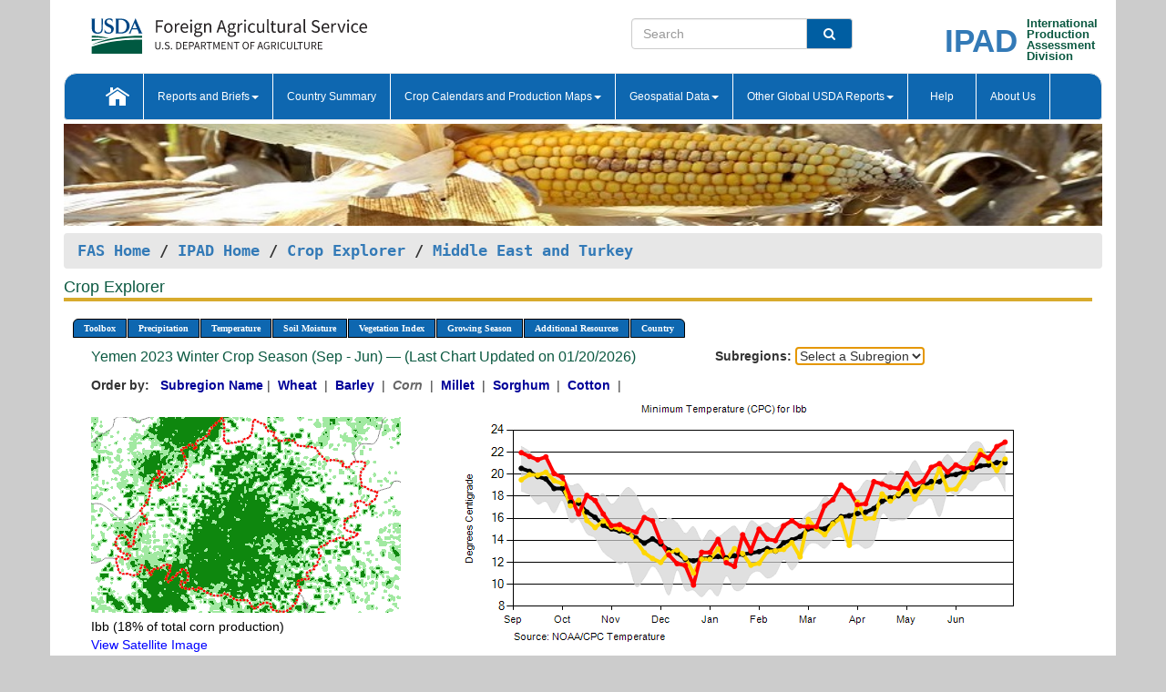

--- FILE ---
content_type: text/html; charset=utf-8
request_url: https://ipad.fas.usda.gov/cropexplorer/chart.aspx?regionid=metu&ftypeid=47&fattributeid=1&fctypeid=24&fcattributeid=6&startdate=9%2F1%2F2023&enddate=6%2F30%2F2024&cntryid=YEM&nationalGraph=False&cropid=0440000
body_size: 546767
content:

  
<!DOCTYPE html PUBLIC "-//W3C//DTD XHTML 1.0 Transitional//EN" "http://www.w3.org/TR/xhtml1/DTD/xhtml1-transitional.dtd">
<html xmlns="http://www.w3.org/1999/xhtml" xml:lang="en">
<head>
<title id="pageTitle">Crop Explorer - Middle East and Turkey</title>
<meta http-equiv="Content-Type" content="text/html; charset=iso-8859-1" />
<meta name="title" content="Crop Explorer for Major Crop Regions - United States Department of Agriculture" />
<meta name="keywords" content="Crop forecasting, crop production, crop yield, crop area, commodity, drought, precipitation, temperature, soil moisture, crop stage, crop model, percent soil moisture, surface moisture, subsurface moisture, corn, wheat, spring wheat, Satellite Radar Altimetry, Global Reservoir, Lake Elevation Database" />
<meta name="language" value="en"/>
<meta name="agency" value="USDA"/>
<meta name="format" value="text/html"/>
<meta http-equiv="X-UA-Compatible" content="IE=edge, ie9, chrome=1">

<!------------------------------ END COMMNET THESE LINES------------------------------------------>
<style type="text/css">
#nav, nav ul {margin: 0; padding: 0; list-style: none;}
#nav a {display:block; width:auto; border: 1px solid black; text-decoration:none; background:#828494; color:#fff; font: bold 10px Verdana;}
#nav a:hover{background: #888; color: #fff;}
#nav li {float: left; position: relative; list-style: none; background-color: #c8c8c8;z-index:2;}
#nav li a {display: block; padding: 4px 11px; background: #828494; text-decoration: none; width: auto; color: #FFFFFF;}
#nav li a:hover {background: #828494; font: bold 10px Verdana; cursor: pointer;}
#nav li ul {margin:0; padding:0; position:absolute; left:0; display:none;}
#nav li ul li a {width:auto; padding:4px 10px; background:#FFF; color:black;}
#nav li ul li a:hover {background: #A52A2A;}
#nav li ul ul {left:9.9em; margin: -20px 0 0 10px;}
table tr td img {padding-left:2px;}
#nav li:hover > ul {display:block;}
.chartDisplay li {display:inline-block; }

.gsMenu li {display:inline-block; width:220px;}
.gsDate li {display:inline-block; width:250px;}
.ceMenu {width: auto;	border-right: 1px solid #fff; padding: 0; color: #fff;}
.ceMenuLeft {border-top-left-radius: 6px;border-right: 1px solid #fff;}
.ceMenuRight {border-top-right-radius: 6px;border-right: 1px solid #fff;}
</style>


<!----------- START ADD THIS SECTION FOR THE NEW TEMPLATE ---------------------------------------------->
	<link href="images/favicon.ico" rel="shortcut icon" type="image/vnd.microsoft.icon" />
	<link rel="stylesheet" href="stylesheets/bootstrap.min.css" />
	<link href="stylesheets/SiteCss.css" type="text/css" rel="stylesheet" media="all"/>
<!----------- END ADD THIS SECTION FOR THE NEW TEMPLATE ---------------------------------------------->

<script src="js/jquery.min.js" type="text/javascript"></script>
<script type="text/javascript" src="js/ce.js"></script>
<script type="text/javascript" src="js/google.js"></script>




<script type="text/javascript">
function _menu() {$(" #nav ul ").css({ display: "none" });$(" #nav li ").hover(function () { $(this).find('ul:first').css({ visibility: "visible", display: "none" }).show(10); }, function () { $(this).find('ul:first').css({ visibility: "hidden" }); });}$(document).ready(function () { _menu(); });
</script>

<script type="text/javascript">
    window.onload = function () {
        if (document.getElementById('o_subrgnid') != null) {
            document.getElementById('o_subrgnid').focus();
        }
    }; 
    function subrgnid_chgd(obj)
    {       
        var fvalue = obj.options[obj.selectedIndex].value;        
        if (fvalue != null && fvalue != "") {
            var section = document.getElementById("li_" + fvalue);
            if (section != null) {              
                section.scrollIntoView(false);
            }
            else {
                parent.location.href = fvalue;
            }
        }      
    } 
function doSearch(vsearch) {
	window.open('https://voyager.fas.usda.gov/voyager/navigo/search?sort=score%20desc&disp=D176678659AD&basemap=ESRI%20World%20Street%20Map&view=summary&sortdir=desc&place.op=within&q=' + vsearch, 'TextSearch');
}

</script>

</head>

<body dir="ltr" xml:lang="en" lang="en" style="background-color:#ccc;">

<div class="container" style="background-color:#fff;align:center;">
 <a id="top"></a>
		    <div class="row pageHeader">
            <div class="row">
                <div class="col-sm-6">
                     <div class="site-name__logo">
					 <em>
                                <a href="https://fas.usda.gov" target="_blank" title="FAS Home" aria-label="FAS Home" class="usa-logo__image">
                                </a>
                            </em>
                    </div>
			       </div>
					
		<div class="col-sm-6">
			<div class="col-sm-6">
                   	<form onsubmit="doSearch(this.vsearch.value); return false;">

						<div class="input-group">
							<input type="text" name="vsearch" class="form-control" placeholder="Search">
							 <span class="input-group-addon" style="background-color:#005ea2">
							 <button type="submit" class="btn-u" style="border:0;background:transparent;color:#fff;"><i class="fa fa-search"></i></button>
							 </span>
							</div>
							</form>
				    
			</div>
			<div class="col-sm-6">
                        <div style="margin-right:30px;">
						
						<div class="col-sm-9" style="padding-right:10px;">
							<a href="/ipad_home/Default.aspx" title="IPAD Home Page" alt="IPAD Home Page"><span class="site-name__logo_2" style="float:right;font-size:2.5em;padding-right:-15px;font-weight:bold;">IPAD</span></a>
						 </div>
						<div class="col-sm-3" style="padding:0">
							<a href="/Default.aspx" title="IPAD Home Page" alt=IPAD Home Page"><span class="site-name__main_2">International</span>
							<span class="site-name__main_2">Production </span>	
							<span class="site-name__main_2">Assessment </span>	
							<span class="site-name__main_2">Division</span></a>							
						 </div>						 
						</div>				
			</div>
				
			</div>

		</div>
	</div> <nav class="navbar navbar-default appMenu-bg">
            <div class="container-fluid">
                <div class="navbar-header">
                    <button type="button" class="navbar-toggle collapsed" data-bs-toggle="collapse" data-bs-target="#navbar" aria-controls="navbarText" aria-expanded="false" aria-label="Toggle navigation">
                    <span class="sr-only">Toggle navigation</span>
                    <span class="icon-bar"></span>
                    <span class="icon-bar"></span>
                    <span class="icon-bar"></span>
                    </button>
                </div>

<div id="navbar"class="collapse navbar-collapse">
                       <ul class="nav navbar-nav navbar-left appMenu" style="margin-bottom: 0">
                        <li class="nav-item"><a  href="/Default.aspx"><img src="/images/icon-home.png" /></a></li>
                        <li class="dropdown menuHover">
                            <a href="#" style="color:white">Reports and Briefs<b class="caret"></b></a>
                            <ul class="dropdown-menu" role="menu">
								<li class="menuHover"><a href="/search.aspx" title="Commodity Intelligence Reports (CIR)" alt="Commodity Intelligence Reports (CIR)">Commodity Intelligence Reports (CIR)</a></li>
								<li class="menuHover"><a href="https://www.fas.usda.gov/data/world-agricultural-production" target="_blank" title="World Agricultural Production (WAP) Circulars" alt="World Agricultural Production (WAP) Circulars">World Agricultural Production (WAP) Circulars</a></li>
							</ul>
						</li>
                        <li class="menuHover"><a style="color:white" href="/countrysummary/Default.aspx" title="Country Summary" alt="Country Summary">Country Summary</a></li>
                        <li class="dropdown menuHover">
                            <a href="#"  style="color:white">Crop Calendars and Production Maps<b class="caret"></b></a>
                             <ul class="dropdown-menu" role="menu">
									<li><a href="/ogamaps/cropcalendar.aspx"  title="Crop Calendars" alt="Crop Calendars">Crop Calendars</a></li>
									<li><a href="/ogamaps/cropproductionmaps.aspx"  title="Crop Production Map" alt="Crop Production Map">Crop Production Maps</a></li>
									<li><a href="/ogamaps/cropmapsandcalendars.aspx"  title="Monthly Crop Stage and Harvest Calendars" alt="Monthly Crop Stage and Harvest Calendars">Monthly Crop Stage and Harvest Calendars</a></li>								
									<li><a href="/ogamaps/Default.aspx" title="Monthly Production and Trade Maps" alt="Production and Trade Maps">Monthly Production and Trade Maps</a></li>			
							</ul>
                        </li>
                        <li class="dropdown menuHover">
                            <a href="#" style="color:white">Geospatial Data<b class="caret"></b></a>
                            <ul class="dropdown-menu" role="menu">
								<li><a href="/cropexplorer/Default.aspx" title="Crop Explorer">Crop Explorer</a></li>
                                <li><a href="/cropexplorer/cropview/Default.aspx" title="Commodity Explorer">Commodity Explorer</a></li>
							  	<li><a href="http://glam1.gsfc.nasa.gov" target="_blank" rel="noopener">Global Agricultural Monitoring (GLAM)</a></li>
								<li><a href="/cropexplorer/global_reservoir/Default.aspx" title="Global Reservoirs and Lakes Monitor (G-REALM)">Global Reservoirs and Lakes Monitor (G-REALM)</a></li>	
								<li><a href="https://geo.fas.usda.gov/GADAS/index.html" target="_blank" rel="noopener">Global Agricultural & Disaster Assesment System (GADAS)</a></li>
								<li><a href="/photo_gallery/pg_regions.aspx?regionid=eafrica" title="Geotag Photo Gallery">Geotag Photo Gallery</a></li>
								<li><a href="/monitormaps/CycloneMonitor" title="Tropical Cyclone Monitor Maps">Tropical Cyclone Monitor Maps</a></li>								
								<li><a href="/monitormaps/FloodMonitor" title="Automated Flooded Cropland Area Maps (AFCAM)">Automated Flooded Cropland Area Maps (AFCAM)</a></li>																			
                                <li><a href="https://gis.ipad.fas.usda.gov/WMOStationExplorer/" title="WMO Station Explorer" target="_blank" rel="noopener">WMO Station Explorer</a></li>
                                <li><a href="https://gis.ipad.fas.usda.gov/TropicalCycloneMonitor/"  title="Tropical Cyclone Monitor" target="_blank" rel="noopener">Tropical Cyclone Monitor</a></li>
                           </ul>
                        </li>
                         <li class="dropdown menuHover">
                            <a href="#" style="color:white">Other Global USDA Reports<b class="caret"></b></a>
                            <ul class="dropdown-menu" role="menu">
								<li><a href="https://www.usda.gov/oce/commodity/wasde/" target="_blank" rel="noopener" title="World Agricultural Supply and Demand Estimates" alt="World Agricultural Supply and Demand Estimates">World Agricultural Supply and Demand Estimates (WASDE)</a></li>			      
								<li><a href="https://www.usda.gov/oce/weather/pubs/Weekly/Wwcb/wwcb.pdf" title="USDA Weekly Weather and Crop Bulletin (NASS/WAOB)" alt="USDA Weekly Weather and Crop Bulletin (NASS/WAOB)">USDA Weekly Weather and Crop Bulletin (NASS/WAOB)</a>
								<li><a href="https://apps.fas.usda.gov/PSDOnline/app/index.html#/app/home" target="_blank" rel="noopener" title="PSD Online" alt="PSD Online">PSD Online</a> </li> 
								<li><a href="https://gain.fas.usda.gov/Pages/Default.aspx" target="_blank" rel="noopener" title="FAS Attache GAIN Reports" alt="FAS Attache GAIN Reports">FAS Attache GAIN Reports</a></li>	
								<li><a href="https://apps.fas.usda.gov/psdonline/app/index.html#/app/downloads?tabName=dataSets" target="_blank" rel="noopener" title="PSD Market and Trade Data" alt="PSD Market and Trade Data">PS&D Market and Trade Data</a></li>						
								
						</ul>
                        </li>
						<li class="menuHover"><a style="color:white" href="/cropexplorer/ce_help.aspx" title="Help" alt="Help">&nbsp; &nbsp;Help &nbsp;&nbsp; </a></li> 
                        <li class="menuHover"><a style="color:white" href="/cropexplorer/ce_contact.aspx" title="About Us" alt="About Us">About Us</a></li>
						  
					</ul>
                </div>
                <!--/.nav-collapse -->
            </div>
            <!--/.container-fluid -->
        </nav>  
			  
			<!-- ------- START Slider Image ------------------------------------------------------------------------------------->
			<div class="row">
			<div class="col-sm-12">
				<div class="ng-scope">        
						<a href="/photo_gallery/pg_details.aspx?regionid=eafrica&FileName=IMG_3014&PhotoTitle=Red%20Sorghum"><img src="images/data_analysis_header.jpg" alt="" name="FAS Data Analysis Header" id="banner-show" title="" style="width:100%" /></a>               
				</div>   
			</div>     
			</div>
			<!-- ------- END Slider Image ------------------------------------------------------------------------------------->
			<!--- ------------------------------------------- BREADCRUMB STARTS HERE ------------------------------------------>
			<!----------------------------------------------------------------------------------------------------------------->
			<div class="breadcrumb" style="margin-top:.5em;">
						<table id="breadCrumb">
						<tbody>
						<tr>
							<td width="45%" align="left">
							<a href="https://www.fas.usda.gov/">FAS Home</a> / 
							<a href="/Default.aspx">IPAD Home</a> / 
							<a href="Default.aspx">Crop Explorer</a> /
              <a href="imageview.aspx?regionid=metu" title="Most Recent Data">Middle East and Turkey</a> 
							</td>
							<td width="3%"></td>
						</tr>
					</tbody>
					</table>
			</div>
			<!------------------------------------------------- END BREADCRUMB --------------------------------------------------->
            <!----------------------------------------------- START CONTENT AREA------------------------------------------------>
	<div class="tab-pane active" id="tab1"  >	
        <h1 class="pane-title">Crop Explorer </h1>        
        <div class="container-fluid" >
			<div class="col-sm-12" style="margin-left:-20px;">
				<ul id="nav">
					<li class="ceMenuLeft"><a href="#" style="border-top-left-radius: 6px;background-color: #0e67b0;">Toolbox</a>
<ul>
<li><a href="Default.aspx" style="width:160px;">Home</a></li>
<li><a href="datasources.aspx" style="width:160px;">Data Sources</a></li>
<li><a href="imageview.aspx?regionid=metu" style="width:160px;">Most Recent Data</a></li>
</ul>
</li>

					<li class="ceMenu"><a href="#" style="background-color: #0e67b0;">Precipitation</a>
<ul>
<li><a href="chart.aspx?regionid=metu&nationalGraph=False&startdate=9%2f1%2f2023&enddate=6%2f30%2f2024&cntryid=YEM&cropid=0440000&fctypeid=60&fcattributeid=1" style="width:380px;">Moving Precipitation and Cumulative Precipitation (Pentad)</a></li>
<li><a href="chart.aspx?regionid=metu&nationalGraph=False&startdate=9%2f1%2f2023&enddate=6%2f30%2f2024&cntryid=YEM&cropid=0440000&fctypeid=75&fcattributeid=45" style="width:380px;">Consecutive Dry Days</a></li>
</ul>
</li>

					<li class="ceMenu"><a href="#" style="background-color: #0e67b0;">Temperature</a>
<ul>
<li><a href="chart.aspx?regionid=metu&nationalGraph=False&startdate=9%2f1%2f2023&enddate=6%2f30%2f2024&cntryid=YEM&cropid=0440000&fctypeid=24&fcattributeid=1" style="width:200px;">Average Temperature</a></li>
<li><a href="chart.aspx?regionid=metu&nationalGraph=False&startdate=9%2f1%2f2023&enddate=6%2f30%2f2024&cntryid=YEM&cropid=0440000&fctypeid=24&fcattributeid=5" style="width:200px;">Maximum Temperature</a></li>
<li><a href="chart.aspx?regionid=metu&nationalGraph=False&startdate=9%2f1%2f2023&enddate=6%2f30%2f2024&cntryid=YEM&cropid=0440000&fctypeid=24&fcattributeid=6" style="width:200px;">Minimum Temperature</a></li>
<li><a href="chart.aspx?regionid=metu&nationalGraph=False&startdate=9%2f1%2f2023&enddate=6%2f30%2f2024&cntryid=YEM&cropid=0440000&fctypeid=72&fcattributeid=2" style="width:200px;">Heat Damage and Stress</a></li>
</ul>
</li>

					<li class="ceMenu"><a href="#" style="background-color: #0e67b0;">Soil Moisture</a>
<ul>
<li><a href="chart.aspx?regionid=metu&nationalGraph=False&startdate=9%2f1%2f2023&enddate=6%2f30%2f2024&cntryid=YEM&cropid=0440000&fctypeid=19&fcattributeid=10" style="width:220px;">Soil Moisture (CPC Leaky Bucket)</a></li>
<li><a href="chart.aspx?regionid=metu&nationalGraph=False&startdate=9%2f1%2f2023&enddate=6%2f30%2f2024&cntryid=YEM&cropid=0440000&fctypeid=19&fcattributeid=9" style="width:220px;">Percent Soil Moisture</a></li>
<li><a href="chart.aspx?regionid=metu&nationalGraph=False&startdate=9%2f1%2f2023&enddate=6%2f30%2f2024&cntryid=YEM&cropid=0440000&fctypeid=19&fcattributeid=1" style="width:220px;">Surface Soil Moisture</a></li>
<li><a href="chart.aspx?regionid=metu&nationalGraph=False&startdate=9%2f1%2f2023&enddate=6%2f30%2f2024&cntryid=YEM&cropid=0440000&fctypeid=19&fcattributeid=7" style="width:220px;">Subsurface Soil Moisture</a></li>
</ul>
</li>

					<li class="ceMenu"><a href="#" style="background-color: #0e67b0;">Vegetation Index</a>
<ul>
<li><a href="chart.aspx?regionid=metu&nationalGraph=False&startdate=9%2f1%2f2023&enddate=6%2f30%2f2024&cntryid=YEM&cropid=0440000&fctypeid=47&fcattributeid=1" style="width:150px;">NDVI (MODIS-Terra)</a></li>
</ul>
</li>

					
					
					<li class="ceMenu"><a href="#" style="background-color: #0e67b0;">Growing Season</a>
<ul>
<li><a href="chart.aspx?regionid=metu&ftypeid=47&fattributeid=1&fctypeid=24&fcattributeid=6&startdate=9%2f1%2f2025&enddate=6%2f30%2f2026&cntryid=YEM&nationalGraph=False&cropid=0440000" style="width: 220px;">2025 Winter Crop Season (Sep - Jun)</a></li>
<li><a href="chart.aspx?regionid=metu&ftypeid=47&fattributeid=1&fctypeid=24&fcattributeid=6&startdate=4%2f1%2f2025&enddate=12%2f31%2f2025&cntryid=YEM&nationalGraph=False&cropid=0440000" style="width: 220px;">2025 Summer Crop Season (Apr - Dec)</a></li>
<li><a href="chart.aspx?regionid=metu&ftypeid=47&fattributeid=1&fctypeid=24&fcattributeid=6&startdate=9%2f1%2f2024&enddate=6%2f30%2f2025&cntryid=YEM&nationalGraph=False&cropid=0440000" style="width: 220px;">2024 Winter Crop Season (Sep - Jun)</a></li>
<li><a href="chart.aspx?regionid=metu&ftypeid=47&fattributeid=1&fctypeid=24&fcattributeid=6&startdate=4%2f1%2f2024&enddate=12%2f31%2f2024&cntryid=YEM&nationalGraph=False&cropid=0440000" style="width: 220px;">2024 Summer Crop Season (Apr - Dec)</a></li>
<li><a href="chart.aspx?regionid=metu&ftypeid=47&fattributeid=1&fctypeid=24&fcattributeid=6&startdate=9%2f1%2f2023&enddate=6%2f30%2f2024&cntryid=YEM&nationalGraph=False&cropid=0440000" style="width: 220px;">2023 Winter Crop Season (Sep - Jun)</a></li>
<li><a href="chart.aspx?regionid=metu&ftypeid=47&fattributeid=1&fctypeid=24&fcattributeid=6&startdate=4%2f1%2f2023&enddate=12%2f31%2f2023&cntryid=YEM&nationalGraph=False&cropid=0440000" style="width: 220px;">2023 Summer Crop Season (Apr - Dec)</a></li>
</ul>
</li>

					<li class="ceMenu"><a href="#" style="background-color: #0e67b0;">Additional Resources</a>
<ul>
<li><a href="util/new_get_psd_data.aspx?regionid=metu" style="width:130px;" onclick="window.open(this.href,this.target,&#39;channelmode =1,resizable=1,scrollbars=1,toolbar=no,menubar=no,location=no,status=yes&#39;);return false;">Area, Yield and Production</a></li>
<li><a href="pecad_stories.aspx?regionid=metu&ftype=prodbriefs" style="width:130px;" onclick="window.open(this.href,this.target,&#39;channelmode =1,resizable=1,scrollbars=1,toolbar=no,menubar=no,location=no,status=yes&#39;);return false;">WAP Production Briefs</a></li>
<li><a href="pecad_stories.aspx?regionid=metu&ftype=topstories" style="width:130px;" onclick="window.open(this.href,this.target,&#39;channelmode =1,resizable=1,scrollbars=1,toolbar=no,menubar=no,location=no,status=yes&#39;);return false;">Commodity Intelligence Reports</a></li>
<li><div><ul style="margin-left:-10px;margin-top:0px;"><li><a href="/countrysummary/default.aspx?id=TC" style="width:130px;" onclick="window.open(this.href,this.target,&#39;channelmode =1,resizable=1,scrollbars=1,toolbar=no,menubar=no,location=no,status=yes&#39;);return false;">United Arab Emirates</a></li><li><a href="/countrysummary/default.aspx?id=BA" style="width:130px;" onclick="window.open(this.href,this.target,&#39;channelmode =1,resizable=1,scrollbars=1,toolbar=no,menubar=no,location=no,status=yes&#39;);return false;">Bahrain</a></li><li><a href="/countrysummary/default.aspx?id=IR" style="width:130px;" onclick="window.open(this.href,this.target,&#39;channelmode =1,resizable=1,scrollbars=1,toolbar=no,menubar=no,location=no,status=yes&#39;);return false;">Iran</a></li><li><a href="/countrysummary/default.aspx?id=IZ" style="width:130px;" onclick="window.open(this.href,this.target,&#39;channelmode =1,resizable=1,scrollbars=1,toolbar=no,menubar=no,location=no,status=yes&#39;);return false;">Iraq</a></li><li><a href="/countrysummary/default.aspx?id=IS" style="width:130px;" onclick="window.open(this.href,this.target,&#39;channelmode =1,resizable=1,scrollbars=1,toolbar=no,menubar=no,location=no,status=yes&#39;);return false;">Israel</a></li><li><a href="/countrysummary/default.aspx?id=JO" style="width:130px;" onclick="window.open(this.href,this.target,&#39;channelmode =1,resizable=1,scrollbars=1,toolbar=no,menubar=no,location=no,status=yes&#39;);return false;">Jordan</a></li><li><a href="/countrysummary/default.aspx?id=KU" style="width:130px;" onclick="window.open(this.href,this.target,&#39;channelmode =1,resizable=1,scrollbars=1,toolbar=no,menubar=no,location=no,status=yes&#39;);return false;">Kuwait</a></li><li><a href="/countrysummary/default.aspx?id=LE" style="width:130px;" onclick="window.open(this.href,this.target,&#39;channelmode =1,resizable=1,scrollbars=1,toolbar=no,menubar=no,location=no,status=yes&#39;);return false;">Lebanon</a></li><li><a href="/countrysummary/default.aspx?id=MU" style="width:130px;" onclick="window.open(this.href,this.target,&#39;channelmode =1,resizable=1,scrollbars=1,toolbar=no,menubar=no,location=no,status=yes&#39;);return false;">Oman</a></li><li><a href="/countrysummary/default.aspx?id=GZ" style="width:130px;" onclick="window.open(this.href,this.target,&#39;channelmode =1,resizable=1,scrollbars=1,toolbar=no,menubar=no,location=no,status=yes&#39;);return false;">Palestina</a></li><li><a href="/countrysummary/default.aspx?id=QA" style="width:130px;" onclick="window.open(this.href,this.target,&#39;channelmode =1,resizable=1,scrollbars=1,toolbar=no,menubar=no,location=no,status=yes&#39;);return false;">Qatar</a></li><li><a href="/countrysummary/default.aspx?id=SA" style="width:130px;" onclick="window.open(this.href,this.target,&#39;channelmode =1,resizable=1,scrollbars=1,toolbar=no,menubar=no,location=no,status=yes&#39;);return false;">Saudi Arabia</a></li><li><a href="/countrysummary/default.aspx?id=SY" style="width:130px;" onclick="window.open(this.href,this.target,&#39;channelmode =1,resizable=1,scrollbars=1,toolbar=no,menubar=no,location=no,status=yes&#39;);return false;">Syria</a></li><li><a href="/countrysummary/default.aspx?id=TU" style="width:130px;" onclick="window.open(this.href,this.target,&#39;channelmode =1,resizable=1,scrollbars=1,toolbar=no,menubar=no,location=no,status=yes&#39;);return false;">Turkey</a></li><li><a href="/countrysummary/default.aspx?id=YM" style="width:130px;" onclick="window.open(this.href,this.target,&#39;channelmode =1,resizable=1,scrollbars=1,toolbar=no,menubar=no,location=no,status=yes&#39;);return false;">Yemen</a></li></ul></div><a style="width:130px;">Country Summary</a></li>
<li><a href="/photo_gallery/pg_regions.aspx?regionid=metu" style="width:130px;" onclick="window.open(this.href,this.target,&#39;channelmode =1,resizable=1,scrollbars=1,toolbar=no,menubar=no,location=no,status=yes&#39;);return false;">Geotag Photo Gallery</a></li><li><a href="/rssiws/al/metu_cropprod.aspx" style="width:130px;" onclick="window.open(this.href,this.target,&#39;channelmode =1,resizable=1,scrollbars=1,toolbar=no,menubar=no,location=no,status=yes&#39;);return false;">Crop Production Maps</a></li><li><a href="/rssiws/al/crop_calendar/metu.aspx" style="width:130px;" onclick="window.open(this.href,this.target,&#39;channelmode =1,resizable=1,scrollbars=1,toolbar=no,menubar=no,location=no,status=yes&#39;);return false;">Crop Calendar</a></li></ul>
</li>

					<li class="ceMenuRight"><a href="#" style="border-top-right-radius:6px; background-color: #0e67b0;">Country</a>
<ul>
<li><a href="chart.aspx?regionid=metu&ftypeid=47&fattributeid=1&fctypeid=24&fcattributeid=6&cntryid=IRN&nationalGraph=False&startdate=9/1/2023&enddate=6/30/2024" style="width:100px;">Iran</a><a href="chart.aspx?regionid=metu&ftypeid=47&fattributeid=1&fctypeid=24&fcattributeid=6&cntryid=IRQ&nationalGraph=False&startdate=9/1/2023&enddate=6/30/2024" style="width:100px;">Iraq</a><a href="chart.aspx?regionid=metu&ftypeid=47&fattributeid=1&fctypeid=24&fcattributeid=6&cntryid=ISR&nationalGraph=False&startdate=9/1/2023&enddate=6/30/2024" style="width:100px;">Israel</a><a href="chart.aspx?regionid=metu&ftypeid=47&fattributeid=1&fctypeid=24&fcattributeid=6&cntryid=JOR&nationalGraph=True&startdate=9/1/2023&enddate=6/30/2024" style="width:100px;">Jordan</a><a href="chart.aspx?regionid=metu&ftypeid=47&fattributeid=1&fctypeid=24&fcattributeid=6&cntryid=KWT&nationalGraph=True&startdate=9/1/2023&enddate=6/30/2024" style="width:100px;">Kuwait</a><a href="chart.aspx?regionid=metu&ftypeid=47&fattributeid=1&fctypeid=24&fcattributeid=6&cntryid=LBN&nationalGraph=True&startdate=9/1/2023&enddate=6/30/2024" style="width:100px;">Lebanon</a><a href="chart.aspx?regionid=metu&ftypeid=47&fattributeid=1&fctypeid=24&fcattributeid=6&cntryid=OMN&nationalGraph=True&startdate=9/1/2023&enddate=6/30/2024" style="width:100px;">Oman</a><a href="chart.aspx?regionid=metu&ftypeid=47&fattributeid=1&fctypeid=24&fcattributeid=6&cntryid=PSE&nationalGraph=True&startdate=9/1/2023&enddate=6/30/2024" style="width:100px;">Palestina</a><a href="chart.aspx?regionid=metu&ftypeid=47&fattributeid=1&fctypeid=24&fcattributeid=6&cntryid=QAT&nationalGraph=True&startdate=9/1/2023&enddate=6/30/2024" style="width:100px;">Qatar</a><a href="chart.aspx?regionid=metu&ftypeid=47&fattributeid=1&fctypeid=24&fcattributeid=6&cntryid=SAU&nationalGraph=False&startdate=9/1/2023&enddate=6/30/2024" style="width:100px;">Saudi Arabia</a><a href="chart.aspx?regionid=metu&ftypeid=47&fattributeid=1&fctypeid=24&fcattributeid=6&cntryid=SYR&nationalGraph=False&startdate=9/1/2023&enddate=6/30/2024" style="width:100px;">Syria</a><a href="chart.aspx?regionid=metu&ftypeid=47&fattributeid=1&fctypeid=24&fcattributeid=6&cntryid=TUR&nationalGraph=False&startdate=9/1/2023&enddate=6/30/2024" style="width:100px;">Turkey</a><a href="chart.aspx?regionid=metu&ftypeid=47&fattributeid=1&fctypeid=24&fcattributeid=6&cntryid=ARE&nationalGraph=True&startdate=9/1/2023&enddate=6/30/2024" style="width:100px;">United Arab Emirates</a><a href="chart.aspx?regionid=metu&ftypeid=47&fattributeid=1&fctypeid=24&fcattributeid=6&cntryid=YEM&nationalGraph=False&startdate=9/1/2023&enddate=6/30/2024" style="width:100px;">Yemen</a></li>
</ul>
</li>

				</ul>
			</div>		
			<div class="col-sm-12" >		
				<div class="col-md-12" style="margin-top:10px;margin-left:-30px;"><div class="col-md-8" style="font-size:16px; color:#0b5941;">Yemen&nbsp;2023 Winter Crop Season (Sep - Jun) &mdash; (Last Chart Updated on 01/20/2026)</div><div><strong>Subregions:</strong>&nbsp;<select name="o_subrgnid" id="o_subrgnid"  onfocus="subrgnid_chgd(this); "  onchange="return subrgnid_chgd(this)">
<option value="">Select a Subregion</option>
<option value="metu_yem014">Ibb</option>
<option value="metu_yem011">Dhamar</option>
<option value="metu_yem021">Ta`izz</option>
<option value="metu_yem017">Raymah</option>
<option value="metu_yem005">Al Hudaydah</option>
<option value="metu_yem013">Hajjah</option>
<option value="metu_yem010">Amran</option>
<option value="metu_yem008">Al Mahwit</option>
<option value="metu_yem018">Sa`dah</option>
<option value="metu_yem019">San`a'</option>
</select>
</div><div class="col-md-12" style="margin-top:10px;"><strong>Order by:</strong>
&nbsp;&nbsp;<a class="crop" href="chart.aspx?regionid=metu&ftypeid=47&fattributeid=1&fctypeid=24&fcattributeid=6&cntryid=YEM&startdate=9%2f1%2f2023&enddate=6%2f30%2f2024&nationalGraph=False"><strong style="color: #000099;">Subregion Name</strong></a>&nbsp;|&nbsp;
<a class="crop" href="chart.aspx?regionid=metu&ftypeid=47&fattributeid=1&fctypeid=24&fcattributeid=6&cntryid=YEM&startdate=9%2f1%2f2023&enddate=6%2f30%2f2024&nationalGraph=False&cropid=0410000"><strong style="color: #000099;">Wheat </strong></a>&nbsp;|&nbsp;
<a class="crop" href="chart.aspx?regionid=metu&ftypeid=47&fattributeid=1&fctypeid=24&fcattributeid=6&cntryid=YEM&startdate=9%2f1%2f2023&enddate=6%2f30%2f2024&nationalGraph=False&cropid=0430000"><strong style="color: #000099;">Barley </strong></a>&nbsp;|&nbsp;
<span style="color: #666666; font-style: italic; font-weight: bold;">Corn </span>&nbsp;|&nbsp;
<a class="crop" href="chart.aspx?regionid=metu&ftypeid=47&fattributeid=1&fctypeid=24&fcattributeid=6&cntryid=YEM&startdate=9%2f1%2f2023&enddate=6%2f30%2f2024&nationalGraph=False&cropid=0459100"><strong style="color: #000099;">Millet </strong></a>&nbsp;|&nbsp;
<a class="crop" href="chart.aspx?regionid=metu&ftypeid=47&fattributeid=1&fctypeid=24&fcattributeid=6&cntryid=YEM&startdate=9%2f1%2f2023&enddate=6%2f30%2f2024&nationalGraph=False&cropid=0459200"><strong style="color: #000099;">Sorghum </strong></a>&nbsp;|&nbsp;
<a class="crop" href="chart.aspx?regionid=metu&ftypeid=47&fattributeid=1&fctypeid=24&fcattributeid=6&cntryid=YEM&startdate=9%2f1%2f2023&enddate=6%2f30%2f2024&nationalGraph=False&cropid=2631000"><strong style="color: #000099;">Cotton </strong></a>&nbsp;|&nbsp;
</div></div>
				<div style="margin-top:10px;"><div class="row"><div class="col-md-4" style="margin-top:25px;"><a href="javascript:open_map('','metu_yem014','45','45');" id="gisMap_metu_yem014"><img src="https://ipad.fas.usda.gov/rssiws/images/metu/insets/metu_yem014_gadm.png" alt="Ibb" border="0" /></a><div style="color: black;margin-top:5px;"><span class='BodyTextBlackBold'>Ibb (18% of total corn production) </span><br /><a href="javascript:void(0);" style="color:blue; text-decoration:none;" class="BodyTextBlue" onclick="javascript:open_map(&#39;&#39;,&#39;metu_yem014&#39;,&#39;45&#39;,&#39;45&#39;);">View Satellite Image</a></div></div><div class="col-md-8" style="float:right;"><img id="ctl140" onclick="open_print_win(&#39;print_chart.aspx?regionid=metu&amp;subrgnid=metu_yem014&amp;startdate=9/1/2023&amp;enddate=6/30/2024&amp;fctypeid=24&amp;fcattributeid=6&amp;legendid=2217&amp;cntryid=YEM&amp;stateid=&amp;cropid=0440000&#39;);" src="/cropexplorer/ChartImg.axd?i=charts_1/chart_1_1916.png&amp;g=577b3c0099d74da58c6b9870c4d3188b" alt="" usemap="#ctl140ImageMap" style="height:315px;width:650px;border-width:0px;" />
<map name="ctl140ImageMap" id="ctl140ImageMap">

	<area shape="circle" coords="633,52,3" title="	
Date: Jun 30
Value: 22.91" alt="	
Date: Jun 30
Value: 22.91" />
	<area shape="circle" coords="624,57,3" title="	
Date: Jun 25
Value: 22.5" alt="	
Date: Jun 25
Value: 22.5" />
	<area shape="circle" coords="615,69,3" title="	
Date: Jun 20
Value: 21.47" alt="	
Date: Jun 20
Value: 21.47" />
	<area shape="circle" coords="606,66,3" title="	
Date: Jun 15
Value: 21.78" alt="	
Date: Jun 15
Value: 21.78" />
	<area shape="circle" coords="597,80,3" title="	
Date: Jun 10
Value: 20.58" alt="	
Date: Jun 10
Value: 20.58" />
	<area shape="circle" coords="588,81,3" title="	
Date: Jun 05
Value: 20.49" alt="	
Date: Jun 05
Value: 20.49" />
	<area shape="circle" coords="579,77,3" title="	
Date: May 31
Value: 20.84" alt="	
Date: May 31
Value: 20.84" />
	<area shape="circle" coords="570,85,3" title="	
Date: May 25
Value: 20.19" alt="	
Date: May 25
Value: 20.19" />
	<area shape="circle" coords="561,76,3" title="	
Date: May 20
Value: 20.96" alt="	
Date: May 20
Value: 20.96" />
	<area shape="circle" coords="552,80,3" title="	
Date: May 15
Value: 20.62" alt="	
Date: May 15
Value: 20.62" />
	<area shape="circle" coords="543,95,3" title="	
Date: May 10
Value: 19.36" alt="	
Date: May 10
Value: 19.36" />
	<area shape="circle" coords="534,98,3" title="	
Date: May 05
Value: 19.08" alt="	
Date: May 05
Value: 19.08" />
	<area shape="circle" coords="525,86,3" title="	
Date: Apr 30
Value: 20.06" alt="	
Date: Apr 30
Value: 20.06" />
	<area shape="circle" coords="516,103,3" title="	
Date: Apr 25
Value: 18.72" alt="	
Date: Apr 25
Value: 18.72" />
	<area shape="circle" coords="507,102,3" title="	
Date: Apr 20
Value: 18.81" alt="	
Date: Apr 20
Value: 18.81" />
	<area shape="circle" coords="498,98,3" title="	
Date: Apr 15
Value: 19.11" alt="	
Date: Apr 15
Value: 19.11" />
	<area shape="circle" coords="489,95,3" title="	
Date: Apr 10
Value: 19.33" alt="	
Date: Apr 10
Value: 19.33" />
	<area shape="circle" coords="480,120,3" title="	
Date: Apr 05
Value: 17.32" alt="	
Date: Apr 05
Value: 17.32" />
	<area shape="circle" coords="471,121,3" title="	
Date: Mar 31
Value: 17.24" alt="	
Date: Mar 31
Value: 17.24" />
	<area shape="circle" coords="462,106,3" title="	
Date: Mar 25
Value: 18.46" alt="	
Date: Mar 25
Value: 18.46" />
	<area shape="circle" coords="453,99,3" title="	
Date: Mar 20
Value: 19.02" alt="	
Date: Mar 20
Value: 19.02" />
	<area shape="circle" coords="444,115,3" title="	
Date: Mar 15
Value: 17.69" alt="	
Date: Mar 15
Value: 17.69" />
	<area shape="circle" coords="435,122,3" title="	
Date: Mar 10
Value: 17.13" alt="	
Date: Mar 10
Value: 17.13" />
	<area shape="circle" coords="426,145,3" title="	
Date: Mar 05
Value: 15.24" alt="	
Date: Mar 05
Value: 15.24" />
	<area shape="circle" coords="417,145,3" title="	
Date: Feb 28
Value: 15.22" alt="	
Date: Feb 28
Value: 15.22" />
	<area shape="circle" coords="408,144,3" title="	
Date: Feb 25
Value: 15.29" alt="	
Date: Feb 25
Value: 15.29" />
	<area shape="circle" coords="399,138,3" title="	
Date: Feb 20
Value: 15.79" alt="	
Date: Feb 20
Value: 15.79" />
	<area shape="circle" coords="390,144,3" title="	
Date: Feb 15
Value: 15.32" alt="	
Date: Feb 15
Value: 15.32" />
	<area shape="circle" coords="381,160,3" title="	
Date: Feb 10
Value: 13.98" alt="	
Date: Feb 10
Value: 13.98" />
	<area shape="circle" coords="372,158,3" title="	
Date: Feb 05
Value: 14.11" alt="	
Date: Feb 05
Value: 14.11" />
	<area shape="circle" coords="363,147,3" title="	
Date: Jan 31
Value: 15.02" alt="	
Date: Jan 31
Value: 15.02" />
	<area shape="circle" coords="354,171,3" title="	
Date: Jan 25
Value: 13.05" alt="	
Date: Jan 25
Value: 13.05" />
	<area shape="circle" coords="345,154,3" title="	
Date: Jan 20
Value: 14.51" alt="	
Date: Jan 20
Value: 14.51" />
	<area shape="circle" coords="336,188,3" title="	
Date: Jan 15
Value: 11.64" alt="	
Date: Jan 15
Value: 11.64" />
	<area shape="circle" coords="327,184,3" title="	
Date: Jan 10
Value: 11.98" alt="	
Date: Jan 10
Value: 11.98" />
	<area shape="circle" coords="318,159,3" title="	
Date: Jan 05
Value: 14.09" alt="	
Date: Jan 05
Value: 14.09" />
	<area shape="circle" coords="309,173,3" title="	
Date: Dec 31
Value: 12.9" alt="	
Date: Dec 31
Value: 12.9" />
	<area shape="circle" coords="300,173,3" title="	
Date: Dec 25
Value: 12.92" alt="	
Date: Dec 25
Value: 12.92" />
	<area shape="circle" coords="291,209,3" title="	
Date: Dec 20
Value: 9.95" alt="	
Date: Dec 20
Value: 9.95" />
	<area shape="circle" coords="282,187,3" title="	
Date: Dec 15
Value: 11.73" alt="	
Date: Dec 15
Value: 11.73" />
	<area shape="circle" coords="273,185,3" title="	
Date: Dec 10
Value: 11.89" alt="	
Date: Dec 10
Value: 11.89" />
	<area shape="circle" coords="264,176,3" title="	
Date: Dec 05
Value: 12.68" alt="	
Date: Dec 05
Value: 12.68" />
	<area shape="circle" coords="255,161,3" title="	
Date: Nov 30
Value: 13.88" alt="	
Date: Nov 30
Value: 13.88" />
	<area shape="circle" coords="246,138,3" title="	
Date: Nov 25
Value: 15.77" alt="	
Date: Nov 25
Value: 15.77" />
	<area shape="circle" coords="237,135,3" title="	
Date: Nov 20
Value: 16.07" alt="	
Date: Nov 20
Value: 16.07" />
	<area shape="circle" coords="228,151,3" title="	
Date: Nov 15
Value: 14.75" alt="	
Date: Nov 15
Value: 14.75" />
	<area shape="circle" coords="219,148,3" title="	
Date: Nov 10
Value: 15" alt="	
Date: Nov 10
Value: 15" />
	<area shape="circle" coords="210,143,3" title="	
Date: Nov 05
Value: 15.42" alt="	
Date: Nov 05
Value: 15.42" />
	<area shape="circle" coords="201,144,3" title="	
Date: Oct 31
Value: 15.34" alt="	
Date: Oct 31
Value: 15.34" />
	<area shape="circle" coords="192,131,3" title="	
Date: Oct 25
Value: 16.39" alt="	
Date: Oct 25
Value: 16.39" />
	<area shape="circle" coords="183,116,3" title="	
Date: Oct 20
Value: 17.61" alt="	
Date: Oct 20
Value: 17.61" />
	<area shape="circle" coords="174,110,3" title="	
Date: Oct 15
Value: 18.08" alt="	
Date: Oct 15
Value: 18.08" />
	<area shape="circle" coords="165,131,3" title="	
Date: Oct 10
Value: 16.38" alt="	
Date: Oct 10
Value: 16.38" />
	<area shape="circle" coords="156,112,3" title="	
Date: Oct 05
Value: 17.92" alt="	
Date: Oct 05
Value: 17.92" />
	<area shape="circle" coords="147,91,3" title="	
Date: Sep 30
Value: 19.72" alt="	
Date: Sep 30
Value: 19.72" />
	<area shape="circle" coords="138,87,3" title="	
Date: Sep 25
Value: 20.05" alt="	
Date: Sep 25
Value: 20.05" />
	<area shape="circle" coords="129,68,3" title="	
Date: Sep 20
Value: 21.57" alt="	
Date: Sep 20
Value: 21.57" />
	<area shape="circle" coords="120,71,3" title="	
Date: Sep 15
Value: 21.31" alt="	
Date: Sep 15
Value: 21.31" />
	<area shape="circle" coords="111,68,3" title="	
Date: Sep 10
Value: 21.61" alt="	
Date: Sep 10
Value: 21.61" />
	<area shape="circle" coords="102,64,3" title="	
Date: Sep 05
Value: 21.95" alt="	
Date: Sep 05
Value: 21.95" />
	<area shape="circle" coords="633,71,3" title="	
Date: Jun 30
Value: 21.36" alt="	
Date: Jun 30
Value: 21.36" />
	<area shape="circle" coords="624,83,3" title="	
Date: Jun 25
Value: 20.33" alt="	
Date: Jun 25
Value: 20.33" />
	<area shape="circle" coords="615,73,3" title="	
Date: Jun 20
Value: 21.2" alt="	
Date: Jun 20
Value: 21.2" />
	<area shape="circle" coords="606,61,3" title="	
Date: Jun 15
Value: 22.14" alt="	
Date: Jun 15
Value: 22.14" />
	<area shape="circle" coords="597,76,3" title="	
Date: Jun 10
Value: 20.93" alt="	
Date: Jun 10
Value: 20.93" />
	<area shape="circle" coords="588,91,3" title="	
Date: Jun 05
Value: 19.72" alt="	
Date: Jun 05
Value: 19.72" />
	<area shape="circle" coords="579,103,3" title="	
Date: May 31
Value: 18.65" alt="	
Date: May 31
Value: 18.65" />
	<area shape="circle" coords="570,104,3" title="	
Date: May 25
Value: 18.6" alt="	
Date: May 25
Value: 18.6" />
	<area shape="circle" coords="561,81,3" title="	
Date: May 20
Value: 20.48" alt="	
Date: May 20
Value: 20.48" />
	<area shape="circle" coords="552,102,3" title="	
Date: May 15
Value: 18.76" alt="	
Date: May 15
Value: 18.76" />
	<area shape="circle" coords="543,101,3" title="	
Date: May 10
Value: 18.84" alt="	
Date: May 10
Value: 18.84" />
	<area shape="circle" coords="534,114,3" title="	
Date: May 05
Value: 17.76" alt="	
Date: May 05
Value: 17.76" />
	<area shape="circle" coords="525,98,3" title="	
Date: Apr 30
Value: 19.12" alt="	
Date: Apr 30
Value: 19.12" />
	<area shape="circle" coords="516,109,3" title="	
Date: Apr 25
Value: 18.21" alt="	
Date: Apr 25
Value: 18.21" />
	<area shape="circle" coords="507,117,3" title="	
Date: Apr 20
Value: 17.56" alt="	
Date: Apr 20
Value: 17.56" />
	<area shape="circle" coords="498,109,3" title="	
Date: Apr 15
Value: 18.21" alt="	
Date: Apr 15
Value: 18.21" />
	<area shape="circle" coords="489,135,3" title="	
Date: Apr 10
Value: 16.02" alt="	
Date: Apr 10
Value: 16.02" />
	<area shape="circle" coords="480,136,3" title="	
Date: Apr 05
Value: 15.98" alt="	
Date: Apr 05
Value: 15.98" />
	<area shape="circle" coords="471,118,3" title="	
Date: Mar 31
Value: 17.47" alt="	
Date: Mar 31
Value: 17.47" />
	<area shape="circle" coords="462,165,3" title="	
Date: Mar 25
Value: 13.55" alt="	
Date: Mar 25
Value: 13.55" />
	<area shape="circle" coords="453,135,3" title="	
Date: Mar 20
Value: 16.03" alt="	
Date: Mar 20
Value: 16.03" />
	<area shape="circle" coords="444,142,3" title="	
Date: Mar 15
Value: 15.5" alt="	
Date: Mar 15
Value: 15.5" />
	<area shape="circle" coords="435,154,3" title="	
Date: Mar 10
Value: 14.51" alt="	
Date: Mar 10
Value: 14.51" />
	<area shape="circle" coords="426,147,3" title="	
Date: Mar 05
Value: 15.03" alt="	
Date: Mar 05
Value: 15.03" />
	<area shape="circle" coords="417,137,3" title="	
Date: Feb 28
Value: 15.9" alt="	
Date: Feb 28
Value: 15.9" />
	<area shape="circle" coords="408,178,3" title="	
Date: Feb 25
Value: 12.5" alt="	
Date: Feb 25
Value: 12.5" />
	<area shape="circle" coords="399,162,3" title="	
Date: Feb 20
Value: 13.8" alt="	
Date: Feb 20
Value: 13.8" />
	<area shape="circle" coords="390,170,3" title="	
Date: Feb 15
Value: 13.18" alt="	
Date: Feb 15
Value: 13.18" />
	<area shape="circle" coords="381,171,3" title="	
Date: Feb 10
Value: 13.05" alt="	
Date: Feb 10
Value: 13.05" />
	<area shape="circle" coords="372,172,3" title="	
Date: Feb 05
Value: 12.97" alt="	
Date: Feb 05
Value: 12.97" />
	<area shape="circle" coords="363,185,3" title="	
Date: Jan 31
Value: 11.92" alt="	
Date: Jan 31
Value: 11.92" />
	<area shape="circle" coords="354,187,3" title="	
Date: Jan 25
Value: 11.75" alt="	
Date: Jan 25
Value: 11.75" />
	<area shape="circle" coords="345,174,3" title="	
Date: Jan 20
Value: 12.8" alt="	
Date: Jan 20
Value: 12.8" />
	<area shape="circle" coords="336,169,3" title="	
Date: Jan 15
Value: 13.25" alt="	
Date: Jan 15
Value: 13.25" />
	<area shape="circle" coords="327,181,3" title="	
Date: Jan 10
Value: 12.25" alt="	
Date: Jan 10
Value: 12.25" />
	<area shape="circle" coords="318,169,3" title="	
Date: Jan 05
Value: 13.23" alt="	
Date: Jan 05
Value: 13.23" />
	<area shape="circle" coords="309,181,3" title="	
Date: Dec 31
Value: 12.28" alt="	
Date: Dec 31
Value: 12.28" />
	<area shape="circle" coords="300,180,3" title="	
Date: Dec 25
Value: 12.3" alt="	
Date: Dec 25
Value: 12.3" />
	<area shape="circle" coords="291,196,3" title="	
Date: Dec 20
Value: 11.03" alt="	
Date: Dec 20
Value: 11.03" />
	<area shape="circle" coords="282,179,3" title="	
Date: Dec 15
Value: 12.4" alt="	
Date: Dec 15
Value: 12.4" />
	<area shape="circle" coords="273,171,3" title="	
Date: Dec 10
Value: 13.1" alt="	
Date: Dec 10
Value: 13.1" />
	<area shape="circle" coords="264,173,3" title="	
Date: Dec 05
Value: 12.88" alt="	
Date: Dec 05
Value: 12.88" />
	<area shape="circle" coords="255,184,3" title="	
Date: Nov 30
Value: 12" alt="	
Date: Nov 30
Value: 12" />
	<area shape="circle" coords="246,180,3" title="	
Date: Nov 25
Value: 12.35" alt="	
Date: Nov 25
Value: 12.35" />
	<area shape="circle" coords="237,173,3" title="	
Date: Nov 20
Value: 12.89" alt="	
Date: Nov 20
Value: 12.89" />
	<area shape="circle" coords="228,161,3" title="	
Date: Nov 15
Value: 13.92" alt="	
Date: Nov 15
Value: 13.92" />
	<area shape="circle" coords="219,150,3" title="	
Date: Nov 10
Value: 14.85" alt="	
Date: Nov 10
Value: 14.85" />
	<area shape="circle" coords="210,147,3" title="	
Date: Nov 05
Value: 15.05" alt="	
Date: Nov 05
Value: 15.05" />
	<area shape="circle" coords="201,145,3" title="	
Date: Oct 31
Value: 15.21" alt="	
Date: Oct 31
Value: 15.21" />
	<area shape="circle" coords="192,139,3" title="	
Date: Oct 25
Value: 15.74" alt="	
Date: Oct 25
Value: 15.74" />
	<area shape="circle" coords="183,146,3" title="	
Date: Oct 20
Value: 15.16" alt="	
Date: Oct 20
Value: 15.16" />
	<area shape="circle" coords="174,138,3" title="	
Date: Oct 15
Value: 15.8" alt="	
Date: Oct 15
Value: 15.8" />
	<area shape="circle" coords="165,116,3" title="	
Date: Oct 10
Value: 17.64" alt="	
Date: Oct 10
Value: 17.64" />
	<area shape="circle" coords="156,122,3" title="	
Date: Oct 05
Value: 17.13" alt="	
Date: Oct 05
Value: 17.13" />
	<area shape="circle" coords="147,98,3" title="	
Date: Sep 30
Value: 19.14" alt="	
Date: Sep 30
Value: 19.14" />
	<area shape="circle" coords="138,94,3" title="	
Date: Sep 25
Value: 19.41" alt="	
Date: Sep 25
Value: 19.41" />
	<area shape="circle" coords="129,85,3" title="	
Date: Sep 20
Value: 20.18" alt="	
Date: Sep 20
Value: 20.18" />
	<area shape="circle" coords="120,88,3" title="	
Date: Sep 15
Value: 19.91" alt="	
Date: Sep 15
Value: 19.91" />
	<area shape="circle" coords="111,88,3" title="	
Date: Sep 10
Value: 19.96" alt="	
Date: Sep 10
Value: 19.96" />
	<area shape="circle" coords="102,93,3" title="	
Date: Sep 05
Value: 19.49" alt="	
Date: Sep 05
Value: 19.49" />
	<area shape="circle" coords="633,75,3" title="	
Date: Jun 30
Value: 21.04" alt="	
Date: Jun 30
Value: 21.04" />
	<area shape="circle" coords="624,74,3" title="	
Date: Jun 25
Value: 21.05" alt="	
Date: Jun 25
Value: 21.05" />
	<area shape="circle" coords="615,77,3" title="	
Date: Jun 20
Value: 20.83" alt="	
Date: Jun 20
Value: 20.83" />
	<area shape="circle" coords="606,78,3" title="	
Date: Jun 15
Value: 20.76" alt="	
Date: Jun 15
Value: 20.76" />
	<area shape="circle" coords="597,82,3" title="	
Date: Jun 10
Value: 20.45" alt="	
Date: Jun 10
Value: 20.45" />
	<area shape="circle" coords="588,84,3" title="	
Date: Jun 05
Value: 20.23" alt="	
Date: Jun 05
Value: 20.23" />
	<area shape="circle" coords="579,88,3" title="	
Date: May 31
Value: 19.97" alt="	
Date: May 31
Value: 19.97" />
	<area shape="circle" coords="570,88,3" title="	
Date: May 25
Value: 19.92" alt="	
Date: May 25
Value: 19.92" />
	<area shape="circle" coords="561,95,3" title="	
Date: May 20
Value: 19.32" alt="	
Date: May 20
Value: 19.32" />
	<area shape="circle" coords="552,95,3" title="	
Date: May 15
Value: 19.34" alt="	
Date: May 15
Value: 19.34" />
	<area shape="circle" coords="543,100,3" title="	
Date: May 10
Value: 18.9" alt="	
Date: May 10
Value: 18.9" />
	<area shape="circle" coords="534,106,3" title="	
Date: May 05
Value: 18.45" alt="	
Date: May 05
Value: 18.45" />
	<area shape="circle" coords="525,105,3" title="	
Date: Apr 30
Value: 18.5" alt="	
Date: Apr 30
Value: 18.5" />
	<area shape="circle" coords="516,111,3" title="	
Date: Apr 25
Value: 18.05" alt="	
Date: Apr 25
Value: 18.05" />
	<area shape="circle" coords="507,113,3" title="	
Date: Apr 20
Value: 17.86" alt="	
Date: Apr 20
Value: 17.86" />
	<area shape="circle" coords="498,117,3" title="	
Date: Apr 15
Value: 17.54" alt="	
Date: Apr 15
Value: 17.54" />
	<area shape="circle" coords="489,125,3" title="	
Date: Apr 10
Value: 16.89" alt="	
Date: Apr 10
Value: 16.89" />
	<area shape="circle" coords="480,129,3" title="	
Date: Apr 05
Value: 16.56" alt="	
Date: Apr 05
Value: 16.56" />
	<area shape="circle" coords="471,130,3" title="	
Date: Mar 31
Value: 16.43" alt="	
Date: Mar 31
Value: 16.43" />
	<area shape="circle" coords="462,133,3" title="	
Date: Mar 25
Value: 16.24" alt="	
Date: Mar 25
Value: 16.24" />
	<area shape="circle" coords="453,134,3" title="	
Date: Mar 20
Value: 16.15" alt="	
Date: Mar 20
Value: 16.15" />
	<area shape="circle" coords="444,141,3" title="	
Date: Mar 15
Value: 15.57" alt="	
Date: Mar 15
Value: 15.57" />
	<area shape="circle" coords="435,147,3" title="	
Date: Mar 10
Value: 15.05" alt="	
Date: Mar 10
Value: 15.05" />
	<area shape="circle" coords="426,147,3" title="	
Date: Mar 05
Value: 15.09" alt="	
Date: Mar 05
Value: 15.09" />
	<area shape="circle" coords="417,147,3" title="	
Date: Feb 28
Value: 15.04" alt="	
Date: Feb 28
Value: 15.04" />
	<area shape="circle" coords="408,156,3" title="	
Date: Feb 25
Value: 14.34" alt="	
Date: Feb 25
Value: 14.34" />
	<area shape="circle" coords="399,159,3" title="	
Date: Feb 20
Value: 14.04" alt="	
Date: Feb 20
Value: 14.04" />
	<area shape="circle" coords="390,162,3" title="	
Date: Feb 15
Value: 13.78" alt="	
Date: Feb 15
Value: 13.78" />
	<area shape="circle" coords="381,172,3" title="	
Date: Feb 10
Value: 13.03" alt="	
Date: Feb 10
Value: 13.03" />
	<area shape="circle" coords="372,169,3" title="	
Date: Feb 05
Value: 13.26" alt="	
Date: Feb 05
Value: 13.26" />
	<area shape="circle" coords="363,172,3" title="	
Date: Jan 31
Value: 12.98" alt="	
Date: Jan 31
Value: 12.98" />
	<area shape="circle" coords="354,174,3" title="	
Date: Jan 25
Value: 12.85" alt="	
Date: Jan 25
Value: 12.85" />
	<area shape="circle" coords="345,175,3" title="	
Date: Jan 20
Value: 12.74" alt="	
Date: Jan 20
Value: 12.74" />
	<area shape="circle" coords="336,177,3" title="	
Date: Jan 15
Value: 12.6" alt="	
Date: Jan 15
Value: 12.6" />
	<area shape="circle" coords="327,179,3" title="	
Date: Jan 10
Value: 12.42" alt="	
Date: Jan 10
Value: 12.42" />
	<area shape="circle" coords="318,178,3" title="	
Date: Jan 05
Value: 12.54" alt="	
Date: Jan 05
Value: 12.54" />
	<area shape="circle" coords="309,179,3" title="	
Date: Dec 31
Value: 12.41" alt="	
Date: Dec 31
Value: 12.41" />
	<area shape="circle" coords="300,180,3" title="	
Date: Dec 25
Value: 12.33" alt="	
Date: Dec 25
Value: 12.33" />
	<area shape="circle" coords="291,182,3" title="	
Date: Dec 20
Value: 12.15" alt="	
Date: Dec 20
Value: 12.15" />
	<area shape="circle" coords="282,181,3" title="	
Date: Dec 15
Value: 12.29" alt="	
Date: Dec 15
Value: 12.29" />
	<area shape="circle" coords="273,174,3" title="	
Date: Dec 10
Value: 12.86" alt="	
Date: Dec 10
Value: 12.86" />
	<area shape="circle" coords="264,170,3" title="	
Date: Dec 05
Value: 13.12" alt="	
Date: Dec 05
Value: 13.12" />
	<area shape="circle" coords="255,164,3" title="	
Date: Nov 30
Value: 13.68" alt="	
Date: Nov 30
Value: 13.68" />
	<area shape="circle" coords="246,158,3" title="	
Date: Nov 25
Value: 14.14" alt="	
Date: Nov 25
Value: 14.14" />
	<area shape="circle" coords="237,163,3" title="	
Date: Nov 20
Value: 13.74" alt="	
Date: Nov 20
Value: 13.74" />
	<area shape="circle" coords="228,157,3" title="	
Date: Nov 15
Value: 14.2" alt="	
Date: Nov 15
Value: 14.2" />
	<area shape="circle" coords="219,151,3" title="	
Date: Nov 10
Value: 14.72" alt="	
Date: Nov 10
Value: 14.72" />
	<area shape="circle" coords="210,150,3" title="	
Date: Nov 05
Value: 14.85" alt="	
Date: Nov 05
Value: 14.85" />
	<area shape="circle" coords="201,147,3" title="	
Date: Oct 31
Value: 15.04" alt="	
Date: Oct 31
Value: 15.04" />
	<area shape="circle" coords="192,143,3" title="	
Date: Oct 25
Value: 15.37" alt="	
Date: Oct 25
Value: 15.37" />
	<area shape="circle" coords="183,135,3" title="	
Date: Oct 20
Value: 16.09" alt="	
Date: Oct 20
Value: 16.09" />
	<area shape="circle" coords="174,129,3" title="	
Date: Oct 15
Value: 16.57" alt="	
Date: Oct 15
Value: 16.57" />
	<area shape="circle" coords="165,119,3" title="	
Date: Oct 10
Value: 17.36" alt="	
Date: Oct 10
Value: 17.36" />
	<area shape="circle" coords="156,118,3" title="	
Date: Oct 05
Value: 17.45" alt="	
Date: Oct 05
Value: 17.45" />
	<area shape="circle" coords="147,103,3" title="	
Date: Sep 30
Value: 18.71" alt="	
Date: Sep 30
Value: 18.71" />
	<area shape="circle" coords="138,103,3" title="	
Date: Sep 25
Value: 18.7" alt="	
Date: Sep 25
Value: 18.7" />
	<area shape="circle" coords="129,92,3" title="	
Date: Sep 20
Value: 19.57" alt="	
Date: Sep 20
Value: 19.57" />
	<area shape="circle" coords="120,90,3" title="	
Date: Sep 15
Value: 19.78" alt="	
Date: Sep 15
Value: 19.78" />
	<area shape="circle" coords="111,84,3" title="	
Date: Sep 10
Value: 20.26" alt="	
Date: Sep 10
Value: 20.26" />
	<area shape="circle" coords="102,81,3" title="	
Date: Sep 05
Value: 20.53" alt="	
Date: Sep 05
Value: 20.53" />
	<area shape="poly" coords="628,48,633,46,633,58,628,60" title="	
Date: Jun 30
Value: 22.91" alt="	
Date: Jun 30
Value: 22.91" />
	<area shape="poly" coords="613,63,618,57,630,57,625,63,624,51,628,48,628,60,624,63" title="	
Date: Jun 25
Value: 22.5" alt="	
Date: Jun 25
Value: 22.5" />
	<area shape="poly" coords="610,61,615,63,615,75,610,73,609,69,613,63,625,63,621,69" title="	
Date: Jun 20
Value: 21.47" alt="	
Date: Jun 20
Value: 21.47" />
	<area shape="poly" coords="595,73,600,66,612,66,607,73,606,60,610,61,610,73,606,72" title="	
Date: Jun 15
Value: 21.78" alt="	
Date: Jun 15
Value: 21.78" />
	<area shape="poly" coords="592,75,597,74,597,86,592,87,591,80,595,73,607,73,603,80" title="	
Date: Jun 10
Value: 20.58" alt="	
Date: Jun 10
Value: 20.58" />
	<area shape="poly" coords="583,73,588,75,588,87,583,85,588,75,592,75,592,87,588,87" title="	
Date: Jun 05
Value: 20.49" alt="	
Date: Jun 05
Value: 20.49" />
	<area shape="poly" coords="574,75,579,71,579,83,574,87,579,71,583,73,583,85,579,83" title="	
Date: May 31
Value: 20.84" alt="	
Date: May 31
Value: 20.84" />
	<area shape="poly" coords="559,80,564,85,576,85,571,80,570,79,574,75,574,87,570,91" title="	
Date: May 25
Value: 20.19" alt="	
Date: May 25
Value: 20.19" />
	<area shape="poly" coords="556,72,561,70,561,82,556,84,555,76,559,80,571,80,567,76" title="	
Date: May 20
Value: 20.96" alt="	
Date: May 20
Value: 20.96" />
	<area shape="poly" coords="541,87,546,80,558,80,553,87,552,74,556,72,556,84,552,86" title="	
Date: May 15
Value: 20.62" alt="	
Date: May 15
Value: 20.62" />
	<area shape="poly" coords="538,91,543,89,543,101,538,103,537,95,541,87,553,87,549,95" title="	
Date: May 10
Value: 19.36" alt="	
Date: May 10
Value: 19.36" />
	<area shape="poly" coords="523,92,528,98,540,98,535,92,534,92,538,91,538,103,534,104" title="	
Date: May 05
Value: 19.08" alt="	
Date: May 05
Value: 19.08" />
	<area shape="poly" coords="514,95,519,86,531,86,526,95,519,86,523,92,535,92,531,86" title="	
Date: Apr 30
Value: 20.06" alt="	
Date: Apr 30
Value: 20.06" />
	<area shape="poly" coords="511,96,516,97,516,109,511,108,510,103,514,95,526,95,522,103" title="	
Date: Apr 25
Value: 18.72" alt="	
Date: Apr 25
Value: 18.72" />
	<area shape="poly" coords="502,94,507,96,507,108,502,106,507,96,511,96,511,108,507,108" title="	
Date: Apr 20
Value: 18.81" alt="	
Date: Apr 20
Value: 18.81" />
	<area shape="poly" coords="493,91,498,92,498,104,493,103,498,92,502,94,502,106,498,104" title="	
Date: Apr 15
Value: 19.11" alt="	
Date: Apr 15
Value: 19.11" />
	<area shape="poly" coords="478,107,483,95,495,95,490,107,489,89,493,91,493,103,489,101" title="	
Date: Apr 10
Value: 19.33" alt="	
Date: Apr 10
Value: 19.33" />
	<area shape="poly" coords="475,114,480,114,480,126,475,126,474,120,478,107,490,107,486,120" title="	
Date: Apr 05
Value: 17.32" alt="	
Date: Apr 05
Value: 17.32" />
	<area shape="poly" coords="460,113,465,121,477,121,472,113,471,115,475,114,475,126,471,127" title="	
Date: Mar 31
Value: 17.24" alt="	
Date: Mar 31
Value: 17.24" />
	<area shape="poly" coords="457,96,462,100,462,112,457,108,456,106,460,113,472,113,468,106" title="	
Date: Mar 25
Value: 18.46" alt="	
Date: Mar 25
Value: 18.46" />
	<area shape="poly" coords="442,107,447,99,459,99,454,107,453,93,457,96,457,108,453,105" title="	
Date: Mar 20
Value: 19.02" alt="	
Date: Mar 20
Value: 19.02" />
	<area shape="poly" coords="439,113,444,109,444,121,439,125,438,115,442,107,454,107,450,115" title="	
Date: Mar 15
Value: 17.69" alt="	
Date: Mar 15
Value: 17.69" />
	<area shape="poly" coords="424,133,429,122,441,122,436,133,435,116,439,113,439,125,435,128" title="	
Date: Mar 10
Value: 17.13" alt="	
Date: Mar 10
Value: 17.13" />
	<area shape="poly" coords="421,139,426,139,426,151,421,151,420,145,424,133,436,133,432,145" title="	
Date: Mar 05
Value: 15.24" alt="	
Date: Mar 05
Value: 15.24" />
	<area shape="poly" coords="412,139,417,139,417,151,412,151,417,139,421,139,421,151,417,151" title="	
Date: Feb 28
Value: 15.22" alt="	
Date: Feb 28
Value: 15.22" />
	<area shape="poly" coords="403,135,408,138,408,150,403,147,408,138,412,139,412,151,408,150" title="	
Date: Feb 25
Value: 15.29" alt="	
Date: Feb 25
Value: 15.29" />
	<area shape="poly" coords="394,135,399,132,399,144,394,147,399,132,403,135,403,147,399,144" title="	
Date: Feb 20
Value: 15.79" alt="	
Date: Feb 20
Value: 15.79" />
	<area shape="poly" coords="379,152,384,144,396,144,391,152,390,138,394,135,394,147,390,150" title="	
Date: Feb 15
Value: 15.32" alt="	
Date: Feb 15
Value: 15.32" />
	<area shape="poly" coords="376,153,381,154,381,166,376,165,375,160,379,152,391,152,387,160" title="	
Date: Feb 10
Value: 13.98" alt="	
Date: Feb 10
Value: 13.98" />
	<area shape="poly" coords="361,153,366,158,378,158,373,153,372,152,376,153,376,165,372,164" title="	
Date: Feb 05
Value: 14.11" alt="	
Date: Feb 05
Value: 14.11" />
	<area shape="poly" coords="352,159,357,147,369,147,364,159,357,147,361,153,373,153,369,147" title="	
Date: Jan 31
Value: 15.02" alt="	
Date: Jan 31
Value: 15.02" />
	<area shape="poly" coords="343,162,348,171,360,171,355,162,348,171,352,159,364,159,360,171" title="	
Date: Jan 25
Value: 13.05" alt="	
Date: Jan 25
Value: 13.05" />
	<area shape="poly" coords="334,171,339,154,351,154,346,171,339,154,343,162,355,162,351,154" title="	
Date: Jan 20
Value: 14.51" alt="	
Date: Jan 20
Value: 14.51" />
	<area shape="poly" coords="331,180,336,182,336,194,331,192,330,188,334,171,346,171,342,188" title="	
Date: Jan 15
Value: 11.64" alt="	
Date: Jan 15
Value: 11.64" />
	<area shape="poly" coords="316,172,321,184,333,184,328,172,327,178,331,180,331,192,327,190" title="	
Date: Jan 10
Value: 11.98" alt="	
Date: Jan 10
Value: 11.98" />
	<area shape="poly" coords="307,166,312,159,324,159,319,166,312,159,316,172,328,172,324,159" title="	
Date: Jan 05
Value: 14.09" alt="	
Date: Jan 05
Value: 14.09" />
	<area shape="poly" coords="304,167,309,167,309,179,304,179,303,173,307,166,319,166,315,173" title="	
Date: Dec 31
Value: 12.9" alt="	
Date: Dec 31
Value: 12.9" />
	<area shape="poly" coords="289,191,294,173,306,173,301,191,300,167,304,167,304,179,300,179" title="	
Date: Dec 25
Value: 12.92" alt="	
Date: Dec 25
Value: 12.92" />
	<area shape="poly" coords="280,198,285,209,297,209,292,198,285,209,289,191,301,191,297,209" title="	
Date: Dec 20
Value: 9.95" alt="	
Date: Dec 20
Value: 9.95" />
	<area shape="poly" coords="277,180,282,181,282,193,277,192,276,187,280,198,292,198,288,187" title="	
Date: Dec 15
Value: 11.73" alt="	
Date: Dec 15
Value: 11.73" />
	<area shape="poly" coords="262,181,267,185,279,185,274,181,273,179,277,180,277,192,273,191" title="	
Date: Dec 10
Value: 11.89" alt="	
Date: Dec 10
Value: 11.89" />
	<area shape="poly" coords="253,169,258,176,270,176,265,169,258,176,262,181,274,181,270,176" title="	
Date: Dec 05
Value: 12.68" alt="	
Date: Dec 05
Value: 12.68" />
	<area shape="poly" coords="244,150,249,161,261,161,256,150,249,161,253,169,265,169,261,161" title="	
Date: Nov 30
Value: 13.88" alt="	
Date: Nov 30
Value: 13.88" />
	<area shape="poly" coords="241,131,246,132,246,144,241,143,240,138,244,150,256,150,252,138" title="	
Date: Nov 25
Value: 15.77" alt="	
Date: Nov 25
Value: 15.77" />
	<area shape="poly" coords="226,143,231,135,243,135,238,143,237,129,241,131,241,143,237,141" title="	
Date: Nov 20
Value: 16.07" alt="	
Date: Nov 20
Value: 16.07" />
	<area shape="poly" coords="223,143,228,145,228,157,223,155,222,151,226,143,238,143,234,151" title="	
Date: Nov 15
Value: 14.75" alt="	
Date: Nov 15
Value: 14.75" />
	<area shape="poly" coords="214,139,219,142,219,154,214,151,219,142,223,143,223,155,219,154" title="	
Date: Nov 10
Value: 15" alt="	
Date: Nov 10
Value: 15" />
	<area shape="poly" coords="205,137,210,137,210,149,205,149,210,137,214,139,214,151,210,149" title="	
Date: Nov 05
Value: 15.42" alt="	
Date: Nov 05
Value: 15.42" />
	<area shape="poly" coords="190,137,195,144,207,144,202,137,201,138,205,137,205,149,201,150" title="	
Date: Oct 31
Value: 15.34" alt="	
Date: Oct 31
Value: 15.34" />
	<area shape="poly" coords="181,123,186,131,198,131,193,123,186,131,190,137,202,137,198,131" title="	
Date: Oct 25
Value: 16.39" alt="	
Date: Oct 25
Value: 16.39" />
	<area shape="poly" coords="178,107,183,110,183,122,178,119,177,116,181,123,193,123,189,116" title="	
Date: Oct 20
Value: 17.61" alt="	
Date: Oct 20
Value: 17.61" />
	<area shape="poly" coords="163,121,168,110,180,110,175,121,174,104,178,107,178,119,174,116" title="	
Date: Oct 15
Value: 18.08" alt="	
Date: Oct 15
Value: 18.08" />
	<area shape="poly" coords="154,122,159,131,171,131,166,122,159,131,163,121,175,121,171,131" title="	
Date: Oct 10
Value: 16.38" alt="	
Date: Oct 10
Value: 16.38" />
	<area shape="poly" coords="145,101,150,112,162,112,157,101,150,112,154,122,166,122,162,112" title="	
Date: Oct 05
Value: 17.92" alt="	
Date: Oct 05
Value: 17.92" />
	<area shape="poly" coords="142,83,147,85,147,97,142,95,141,91,145,101,157,101,153,91" title="	
Date: Sep 30
Value: 19.72" alt="	
Date: Sep 30
Value: 19.72" />
	<area shape="poly" coords="127,77,132,87,144,87,139,77,138,81,142,83,142,95,138,93" title="	
Date: Sep 25
Value: 20.05" alt="	
Date: Sep 25
Value: 20.05" />
	<area shape="poly" coords="124,64,129,62,129,74,124,76,123,68,127,77,139,77,135,68" title="	
Date: Sep 20
Value: 21.57" alt="	
Date: Sep 20
Value: 21.57" />
	<area shape="poly" coords="115,63,120,65,120,77,115,75,120,65,124,64,124,76,120,77" title="	
Date: Sep 15
Value: 21.31" alt="	
Date: Sep 15
Value: 21.31" />
	<area shape="poly" coords="106,60,111,62,111,74,106,72,111,62,115,63,115,75,111,74" title="	
Date: Sep 10
Value: 21.61" alt="	
Date: Sep 10
Value: 21.61" />
	<area shape="poly" coords="102,58,106,60,106,72,102,70" title="	
Date: Sep 05
Value: 21.95" alt="	
Date: Sep 05
Value: 21.95" />
	<area shape="poly" coords="622,77,627,71,639,71,634,77" title="	
Date: Jun 30
Value: 21.36" alt="	
Date: Jun 30
Value: 21.36" />
	<area shape="poly" coords="613,78,618,83,630,83,625,78,618,83,622,77,634,77,630,83" title="	
Date: Jun 25
Value: 20.33" alt="	
Date: Jun 25
Value: 20.33" />
	<area shape="poly" coords="604,67,609,73,621,73,616,67,609,73,613,78,625,78,621,73" title="	
Date: Jun 20
Value: 21.2" alt="	
Date: Jun 20
Value: 21.2" />
	<area shape="poly" coords="595,69,600,61,612,61,607,69,600,61,604,67,616,67,612,61" title="	
Date: Jun 15
Value: 22.14" alt="	
Date: Jun 15
Value: 22.14" />
	<area shape="poly" coords="586,83,591,76,603,76,598,83,591,76,595,69,607,69,603,76" title="	
Date: Jun 10
Value: 20.93" alt="	
Date: Jun 10
Value: 20.93" />
	<area shape="poly" coords="577,97,582,91,594,91,589,97,582,91,586,83,598,83,594,91" title="	
Date: Jun 05
Value: 19.72" alt="	
Date: Jun 05
Value: 19.72" />
	<area shape="poly" coords="574,98,579,97,579,109,574,110,573,103,577,97,589,97,585,103" title="	
Date: May 31
Value: 18.65" alt="	
Date: May 31
Value: 18.65" />
	<area shape="poly" coords="559,93,564,104,576,104,571,93,570,98,574,98,574,110,570,110" title="	
Date: May 25
Value: 18.6" alt="	
Date: May 25
Value: 18.6" />
	<area shape="poly" coords="550,92,555,81,567,81,562,92,555,81,559,93,571,93,567,81" title="	
Date: May 20
Value: 20.48" alt="	
Date: May 20
Value: 20.48" />
	<area shape="poly" coords="547,96,552,96,552,108,547,108,546,102,550,92,562,92,558,102" title="	
Date: May 15
Value: 18.76" alt="	
Date: May 15
Value: 18.76" />
	<area shape="poly" coords="532,108,537,101,549,101,544,108,543,95,547,96,547,108,543,107" title="	
Date: May 10
Value: 18.84" alt="	
Date: May 10
Value: 18.84" />
	<area shape="poly" coords="523,106,528,114,540,114,535,106,528,114,532,108,544,108,540,114" title="	
Date: May 05
Value: 17.76" alt="	
Date: May 05
Value: 17.76" />
	<area shape="poly" coords="514,103,519,98,531,98,526,103,519,98,523,106,535,106,531,98" title="	
Date: Apr 30
Value: 19.12" alt="	
Date: Apr 30
Value: 19.12" />
	<area shape="poly" coords="511,107,516,103,516,115,511,119,510,109,514,103,526,103,522,109" title="	
Date: Apr 25
Value: 18.21" alt="	
Date: Apr 25
Value: 18.21" />
	<area shape="poly" coords="502,107,507,111,507,123,502,119,507,111,511,107,511,119,507,123" title="	
Date: Apr 20
Value: 17.56" alt="	
Date: Apr 20
Value: 17.56" />
	<area shape="poly" coords="487,122,492,109,504,109,499,122,498,103,502,107,502,119,498,115" title="	
Date: Apr 15
Value: 18.21" alt="	
Date: Apr 15
Value: 18.21" />
	<area shape="poly" coords="484,130,489,129,489,141,484,142,483,135,487,122,499,122,495,135" title="	
Date: Apr 10
Value: 16.02" alt="	
Date: Apr 10
Value: 16.02" />
	<area shape="poly" coords="469,127,474,136,486,136,481,127,480,130,484,130,484,142,480,142" title="	
Date: Apr 05
Value: 15.98" alt="	
Date: Apr 05
Value: 15.98" />
	<area shape="poly" coords="460,142,465,118,477,118,472,142,465,118,469,127,481,127,477,118" title="	
Date: Mar 31
Value: 17.47" alt="	
Date: Mar 31
Value: 17.47" />
	<area shape="poly" coords="451,150,456,165,468,165,463,150,456,165,460,142,472,142,468,165" title="	
Date: Mar 25
Value: 13.55" alt="	
Date: Mar 25
Value: 13.55" />
	<area shape="poly" coords="448,132,453,129,453,141,448,144,447,135,451,150,463,150,459,135" title="	
Date: Mar 20
Value: 16.03" alt="	
Date: Mar 20
Value: 16.03" />
	<area shape="poly" coords="433,148,438,142,450,142,445,148,444,136,448,132,448,144,444,148" title="	
Date: Mar 15
Value: 15.5" alt="	
Date: Mar 15
Value: 15.5" />
	<area shape="poly" coords="430,144,435,148,435,160,430,156,429,154,433,148,445,148,441,154" title="	
Date: Mar 10
Value: 14.51" alt="	
Date: Mar 10
Value: 14.51" />
	<area shape="poly" coords="415,142,420,147,432,147,427,142,426,141,430,144,430,156,426,153" title="	
Date: Mar 05
Value: 15.03" alt="	
Date: Mar 05
Value: 15.03" />
	<area shape="poly" coords="406,157,411,137,423,137,418,157,411,137,415,142,427,142,423,137" title="	
Date: Feb 28
Value: 15.9" alt="	
Date: Feb 28
Value: 15.9" />
	<area shape="poly" coords="397,170,402,178,414,178,409,170,402,178,406,157,418,157,414,178" title="	
Date: Feb 25
Value: 12.5" alt="	
Date: Feb 25
Value: 12.5" />
	<area shape="poly" coords="394,160,399,156,399,168,394,172,393,162,397,170,409,170,405,162" title="	
Date: Feb 20
Value: 13.8" alt="	
Date: Feb 20
Value: 13.8" />
	<area shape="poly" coords="385,165,390,164,390,176,385,177,390,164,394,160,394,172,390,176" title="	
Date: Feb 15
Value: 13.18" alt="	
Date: Feb 15
Value: 13.18" />
	<area shape="poly" coords="376,166,381,165,381,177,376,178,381,165,385,165,385,177,381,177" title="	
Date: Feb 10
Value: 13.05" alt="	
Date: Feb 10
Value: 13.05" />
	<area shape="poly" coords="361,179,366,172,378,172,373,179,372,166,376,166,376,178,372,178" title="	
Date: Feb 05
Value: 12.97" alt="	
Date: Feb 05
Value: 12.97" />
	<area shape="poly" coords="358,180,363,179,363,191,358,192,357,185,361,179,373,179,369,185" title="	
Date: Jan 31
Value: 11.92" alt="	
Date: Jan 31
Value: 11.92" />
	<area shape="poly" coords="343,181,348,187,360,187,355,181,354,181,358,180,358,192,354,193" title="	
Date: Jan 25
Value: 11.75" alt="	
Date: Jan 25
Value: 11.75" />
	<area shape="poly" coords="340,166,345,168,345,180,340,178,339,174,343,181,355,181,351,174" title="	
Date: Jan 20
Value: 12.8" alt="	
Date: Jan 20
Value: 12.8" />
	<area shape="poly" coords="325,175,330,169,342,169,337,175,336,163,340,166,340,178,336,175" title="	
Date: Jan 15
Value: 13.25" alt="	
Date: Jan 15
Value: 13.25" />
	<area shape="poly" coords="316,175,321,181,333,181,328,175,321,181,325,175,337,175,333,181" title="	
Date: Jan 10
Value: 12.25" alt="	
Date: Jan 10
Value: 12.25" />
	<area shape="poly" coords="307,175,312,169,324,169,319,175,312,169,316,175,328,175,324,169" title="	
Date: Jan 05
Value: 13.23" alt="	
Date: Jan 05
Value: 13.23" />
	<area shape="poly" coords="304,175,309,175,309,187,304,187,303,181,307,175,319,175,315,181" title="	
Date: Dec 31
Value: 12.28" alt="	
Date: Dec 31
Value: 12.28" />
	<area shape="poly" coords="289,188,294,180,306,180,301,188,300,174,304,175,304,187,300,186" title="	
Date: Dec 25
Value: 12.3" alt="	
Date: Dec 25
Value: 12.3" />
	<area shape="poly" coords="280,188,285,196,297,196,292,188,285,196,289,188,301,188,297,196" title="	
Date: Dec 20
Value: 11.03" alt="	
Date: Dec 20
Value: 11.03" />
	<area shape="poly" coords="277,169,282,173,282,185,277,181,276,179,280,188,292,188,288,179" title="	
Date: Dec 15
Value: 12.4" alt="	
Date: Dec 15
Value: 12.4" />
	<area shape="poly" coords="268,166,273,165,273,177,268,178,273,165,277,169,277,181,273,177" title="	
Date: Dec 10
Value: 13.1" alt="	
Date: Dec 10
Value: 13.1" />
	<area shape="poly" coords="253,179,258,173,270,173,265,179,264,167,268,166,268,178,264,179" title="	
Date: Dec 05
Value: 12.88" alt="	
Date: Dec 05
Value: 12.88" />
	<area shape="poly" coords="250,176,255,178,255,190,250,188,249,184,253,179,265,179,261,184" title="	
Date: Nov 30
Value: 12" alt="	
Date: Nov 30
Value: 12" />
	<area shape="poly" coords="241,171,246,174,246,186,241,183,246,174,250,176,250,188,246,186" title="	
Date: Nov 25
Value: 12.35" alt="	
Date: Nov 25
Value: 12.35" />
	<area shape="poly" coords="226,167,231,173,243,173,238,167,237,167,241,171,241,183,237,179" title="	
Date: Nov 20
Value: 12.89" alt="	
Date: Nov 20
Value: 12.89" />
	<area shape="poly" coords="217,155,222,161,234,161,229,155,222,161,226,167,238,167,234,161" title="	
Date: Nov 15
Value: 13.92" alt="	
Date: Nov 15
Value: 13.92" />
	<area shape="poly" coords="214,142,219,144,219,156,214,154,213,150,217,155,229,155,225,150" title="	
Date: Nov 10
Value: 14.85" alt="	
Date: Nov 10
Value: 14.85" />
	<area shape="poly" coords="205,140,210,141,210,153,205,152,210,141,214,142,214,154,210,153" title="	
Date: Nov 05
Value: 15.05" alt="	
Date: Nov 05
Value: 15.05" />
	<area shape="poly" coords="196,136,201,139,201,151,196,148,201,139,205,140,205,152,201,151" title="	
Date: Oct 31
Value: 15.21" alt="	
Date: Oct 31
Value: 15.21" />
	<area shape="poly" coords="187,136,192,133,192,145,187,148,192,133,196,136,196,148,192,145" title="	
Date: Oct 25
Value: 15.74" alt="	
Date: Oct 25
Value: 15.74" />
	<area shape="poly" coords="178,136,183,140,183,152,178,148,183,140,187,136,187,148,183,152" title="	
Date: Oct 20
Value: 15.16" alt="	
Date: Oct 20
Value: 15.16" />
	<area shape="poly" coords="163,127,168,138,180,138,175,127,174,132,178,136,178,148,174,144" title="	
Date: Oct 15
Value: 15.8" alt="	
Date: Oct 15
Value: 15.8" />
	<area shape="poly" coords="160,113,165,110,165,122,160,125,159,116,163,127,175,127,171,116" title="	
Date: Oct 10
Value: 17.64" alt="	
Date: Oct 10
Value: 17.64" />
	<area shape="poly" coords="145,110,150,122,162,122,157,110,156,116,160,113,160,125,156,128" title="	
Date: Oct 05
Value: 17.13" alt="	
Date: Oct 05
Value: 17.13" />
	<area shape="poly" coords="142,90,147,92,147,104,142,102,141,98,145,110,157,110,153,98" title="	
Date: Sep 30
Value: 19.14" alt="	
Date: Sep 30
Value: 19.14" />
	<area shape="poly" coords="127,90,132,94,144,94,139,90,138,88,142,90,142,102,138,100" title="	
Date: Sep 25
Value: 19.41" alt="	
Date: Sep 25
Value: 19.41" />
	<area shape="poly" coords="124,81,129,79,129,91,124,93,123,85,127,90,139,90,135,85" title="	
Date: Sep 20
Value: 20.18" alt="	
Date: Sep 20
Value: 20.18" />
	<area shape="poly" coords="115,82,120,82,120,94,115,94,120,82,124,81,124,93,120,94" title="	
Date: Sep 15
Value: 19.91" alt="	
Date: Sep 15
Value: 19.91" />
	<area shape="poly" coords="106,84,111,82,111,94,106,96,111,82,115,82,115,94,111,94" title="	
Date: Sep 10
Value: 19.96" alt="	
Date: Sep 10
Value: 19.96" />
	<area shape="poly" coords="102,87,106,84,106,96,102,99" title="	
Date: Sep 05
Value: 19.49" alt="	
Date: Sep 05
Value: 19.49" />
	<area shape="poly" coords="628,68,633,69,633,81,628,80" title="	
Date: Jun 30
Value: 21.04" alt="	
Date: Jun 30
Value: 21.04" />
	<area shape="poly" coords="619,70,624,68,624,80,619,82,624,68,628,68,628,80,624,80" title="	
Date: Jun 25
Value: 21.05" alt="	
Date: Jun 25
Value: 21.05" />
	<area shape="poly" coords="610,72,615,71,615,83,610,84,615,71,619,70,619,82,615,83" title="	
Date: Jun 20
Value: 20.83" alt="	
Date: Jun 20
Value: 20.83" />
	<area shape="poly" coords="601,74,606,72,606,84,601,86,606,72,610,72,610,84,606,84" title="	
Date: Jun 15
Value: 20.76" alt="	
Date: Jun 15
Value: 20.76" />
	<area shape="poly" coords="592,77,597,76,597,88,592,89,597,76,601,74,601,86,597,88" title="	
Date: Jun 10
Value: 20.45" alt="	
Date: Jun 10
Value: 20.45" />
	<area shape="poly" coords="583,80,588,78,588,90,583,92,588,78,592,77,592,89,588,90" title="	
Date: Jun 05
Value: 20.23" alt="	
Date: Jun 05
Value: 20.23" />
	<area shape="poly" coords="574,82,579,82,579,94,574,94,579,82,583,80,583,92,579,94" title="	
Date: May 31
Value: 19.97" alt="	
Date: May 31
Value: 19.97" />
	<area shape="poly" coords="565,86,570,82,570,94,565,98,570,82,574,82,574,94,570,94" title="	
Date: May 25
Value: 19.92" alt="	
Date: May 25
Value: 19.92" />
	<area shape="poly" coords="556,89,561,89,561,101,556,101,561,89,565,86,565,98,561,101" title="	
Date: May 20
Value: 19.32" alt="	
Date: May 20
Value: 19.32" />
	<area shape="poly" coords="547,92,552,89,552,101,547,104,552,89,556,89,556,101,552,101" title="	
Date: May 15
Value: 19.34" alt="	
Date: May 15
Value: 19.34" />
	<area shape="poly" coords="538,97,543,94,543,106,538,109,543,94,547,92,547,104,543,106" title="	
Date: May 10
Value: 18.9" alt="	
Date: May 10
Value: 18.9" />
	<area shape="poly" coords="529,100,534,100,534,112,529,112,534,100,538,97,538,109,534,112" title="	
Date: May 05
Value: 18.45" alt="	
Date: May 05
Value: 18.45" />
	<area shape="poly" coords="520,102,525,99,525,111,520,114,525,99,529,100,529,112,525,111" title="	
Date: Apr 30
Value: 18.5" alt="	
Date: Apr 30
Value: 18.5" />
	<area shape="poly" coords="511,106,516,105,516,117,511,118,516,105,520,102,520,114,516,117" title="	
Date: Apr 25
Value: 18.05" alt="	
Date: Apr 25
Value: 18.05" />
	<area shape="poly" coords="502,109,507,107,507,119,502,121,507,107,511,106,511,118,507,119" title="	
Date: Apr 20
Value: 17.86" alt="	
Date: Apr 20
Value: 17.86" />
	<area shape="poly" coords="493,115,498,111,498,123,493,127,498,111,502,109,502,121,498,123" title="	
Date: Apr 15
Value: 17.54" alt="	
Date: Apr 15
Value: 17.54" />
	<area shape="poly" coords="484,121,489,119,489,131,484,133,489,119,493,115,493,127,489,131" title="	
Date: Apr 10
Value: 16.89" alt="	
Date: Apr 10
Value: 16.89" />
	<area shape="poly" coords="475,124,480,123,480,135,475,136,480,123,484,121,484,133,480,135" title="	
Date: Apr 05
Value: 16.56" alt="	
Date: Apr 05
Value: 16.56" />
	<area shape="poly" coords="466,126,471,124,471,136,466,138,471,124,475,124,475,136,471,136" title="	
Date: Mar 31
Value: 16.43" alt="	
Date: Mar 31
Value: 16.43" />
	<area shape="poly" coords="457,127,462,127,462,139,457,139,462,127,466,126,466,138,462,139" title="	
Date: Mar 25
Value: 16.24" alt="	
Date: Mar 25
Value: 16.24" />
	<area shape="poly" coords="448,131,453,128,453,140,448,143,453,128,457,127,457,139,453,140" title="	
Date: Mar 20
Value: 16.15" alt="	
Date: Mar 20
Value: 16.15" />
	<area shape="poly" coords="439,138,444,135,444,147,439,150,444,135,448,131,448,143,444,147" title="	
Date: Mar 15
Value: 15.57" alt="	
Date: Mar 15
Value: 15.57" />
	<area shape="poly" coords="430,141,435,141,435,153,430,153,435,141,439,138,439,150,435,153" title="	
Date: Mar 10
Value: 15.05" alt="	
Date: Mar 10
Value: 15.05" />
	<area shape="poly" coords="421,141,426,141,426,153,421,153,426,141,430,141,430,153,426,153" title="	
Date: Mar 05
Value: 15.09" alt="	
Date: Mar 05
Value: 15.09" />
	<area shape="poly" coords="412,145,417,141,417,153,412,157,417,141,421,141,421,153,417,153" title="	
Date: Feb 28
Value: 15.04" alt="	
Date: Feb 28
Value: 15.04" />
	<area shape="poly" coords="403,152,408,150,408,162,403,164,408,150,412,145,412,157,408,162" title="	
Date: Feb 25
Value: 14.34" alt="	
Date: Feb 25
Value: 14.34" />
	<area shape="poly" coords="394,155,399,153,399,165,394,167,399,153,403,152,403,164,399,165" title="	
Date: Feb 20
Value: 14.04" alt="	
Date: Feb 20
Value: 14.04" />
	<area shape="poly" coords="379,167,384,162,396,162,391,167,390,156,394,155,394,167,390,168" title="	
Date: Feb 15
Value: 13.78" alt="	
Date: Feb 15
Value: 13.78" />
	<area shape="poly" coords="376,164,381,166,381,178,376,176,375,172,379,167,391,167,387,172" title="	
Date: Feb 10
Value: 13.03" alt="	
Date: Feb 10
Value: 13.03" />
	<area shape="poly" coords="367,164,372,163,372,175,367,176,372,163,376,164,376,176,372,175" title="	
Date: Feb 05
Value: 13.26" alt="	
Date: Feb 05
Value: 13.26" />
	<area shape="poly" coords="358,167,363,166,363,178,358,179,363,166,367,164,367,176,363,178" title="	
Date: Jan 31
Value: 12.98" alt="	
Date: Jan 31
Value: 12.98" />
	<area shape="poly" coords="349,168,354,168,354,180,349,180,354,168,358,167,358,179,354,180" title="	
Date: Jan 25
Value: 12.85" alt="	
Date: Jan 25
Value: 12.85" />
	<area shape="poly" coords="340,170,345,169,345,181,340,182,345,169,349,168,349,180,345,181" title="	
Date: Jan 20
Value: 12.74" alt="	
Date: Jan 20
Value: 12.74" />
	<area shape="poly" coords="331,172,336,171,336,183,331,184,336,171,340,170,340,182,336,183" title="	
Date: Jan 15
Value: 12.6" alt="	
Date: Jan 15
Value: 12.6" />
	<area shape="poly" coords="322,172,327,173,327,185,322,184,327,173,331,172,331,184,327,185" title="	
Date: Jan 10
Value: 12.42" alt="	
Date: Jan 10
Value: 12.42" />
	<area shape="poly" coords="313,172,318,172,318,184,313,184,318,172,322,172,322,184,318,184" title="	
Date: Jan 05
Value: 12.54" alt="	
Date: Jan 05
Value: 12.54" />
	<area shape="poly" coords="304,174,309,173,309,185,304,186,309,173,313,172,313,184,309,185" title="	
Date: Dec 31
Value: 12.41" alt="	
Date: Dec 31
Value: 12.41" />
	<area shape="poly" coords="295,175,300,174,300,186,295,187,300,174,304,174,304,186,300,186" title="	
Date: Dec 25
Value: 12.33" alt="	
Date: Dec 25
Value: 12.33" />
	<area shape="poly" coords="286,175,291,176,291,188,286,187,291,176,295,175,295,187,291,188" title="	
Date: Dec 20
Value: 12.15" alt="	
Date: Dec 20
Value: 12.15" />
	<area shape="poly" coords="277,171,282,175,282,187,277,183,282,175,286,175,286,187,282,187" title="	
Date: Dec 15
Value: 12.29" alt="	
Date: Dec 15
Value: 12.29" />
	<area shape="poly" coords="268,166,273,168,273,180,268,178,273,168,277,171,277,183,273,180" title="	
Date: Dec 10
Value: 12.86" alt="	
Date: Dec 10
Value: 12.86" />
	<area shape="poly" coords="259,161,264,164,264,176,259,173,264,164,268,166,268,178,264,176" title="	
Date: Dec 05
Value: 13.12" alt="	
Date: Dec 05
Value: 13.12" />
	<area shape="poly" coords="250,155,255,158,255,170,250,167,255,158,259,161,259,173,255,170" title="	
Date: Nov 30
Value: 13.68" alt="	
Date: Nov 30
Value: 13.68" />
	<area shape="poly" coords="241,155,246,152,246,164,241,167,246,152,250,155,250,167,246,164" title="	
Date: Nov 25
Value: 14.14" alt="	
Date: Nov 25
Value: 14.14" />
	<area shape="poly" coords="232,154,237,157,237,169,232,166,237,157,241,155,241,167,237,169" title="	
Date: Nov 20
Value: 13.74" alt="	
Date: Nov 20
Value: 13.74" />
	<area shape="poly" coords="223,148,228,151,228,163,223,160,228,151,232,154,232,166,228,163" title="	
Date: Nov 15
Value: 14.2" alt="	
Date: Nov 15
Value: 14.2" />
	<area shape="poly" coords="214,144,219,145,219,157,214,156,219,145,223,148,223,160,219,157" title="	
Date: Nov 10
Value: 14.72" alt="	
Date: Nov 10
Value: 14.72" />
	<area shape="poly" coords="205,142,210,144,210,156,205,154,210,144,214,144,214,156,210,156" title="	
Date: Nov 05
Value: 14.85" alt="	
Date: Nov 05
Value: 14.85" />
	<area shape="poly" coords="196,139,201,141,201,153,196,151,201,141,205,142,205,154,201,153" title="	
Date: Oct 31
Value: 15.04" alt="	
Date: Oct 31
Value: 15.04" />
	<area shape="poly" coords="187,133,192,137,192,149,187,145,192,137,196,139,196,151,192,149" title="	
Date: Oct 25
Value: 15.37" alt="	
Date: Oct 25
Value: 15.37" />
	<area shape="poly" coords="178,126,183,129,183,141,178,138,183,129,187,133,187,145,183,141" title="	
Date: Oct 20
Value: 16.09" alt="	
Date: Oct 20
Value: 16.09" />
	<area shape="poly" coords="163,124,168,129,180,129,175,124,174,123,178,126,178,138,174,135" title="	
Date: Oct 15
Value: 16.57" alt="	
Date: Oct 15
Value: 16.57" />
	<area shape="poly" coords="160,113,165,113,165,125,160,125,159,119,163,124,175,124,171,119" title="	
Date: Oct 10
Value: 17.36" alt="	
Date: Oct 10
Value: 17.36" />
	<area shape="poly" coords="145,110,150,118,162,118,157,110,156,112,160,113,160,125,156,124" title="	
Date: Oct 05
Value: 17.45" alt="	
Date: Oct 05
Value: 17.45" />
	<area shape="poly" coords="142,97,147,97,147,109,142,109,141,103,145,110,157,110,153,103" title="	
Date: Sep 30
Value: 18.71" alt="	
Date: Sep 30
Value: 18.71" />
	<area shape="poly" coords="127,98,132,103,144,103,139,98,138,97,142,97,142,109,138,109" title="	
Date: Sep 25
Value: 18.7" alt="	
Date: Sep 25
Value: 18.7" />
	<area shape="poly" coords="124,85,129,86,129,98,124,97,123,92,127,98,139,98,135,92" title="	
Date: Sep 20
Value: 19.57" alt="	
Date: Sep 20
Value: 19.57" />
	<area shape="poly" coords="115,81,120,84,120,96,115,93,120,84,124,85,124,97,120,96" title="	
Date: Sep 15
Value: 19.78" alt="	
Date: Sep 15
Value: 19.78" />
	<area shape="poly" coords="106,76,111,78,111,90,106,88,111,78,115,81,115,93,111,90" title="	
Date: Sep 10
Value: 20.26" alt="	
Date: Sep 10
Value: 20.26" />
	<area shape="poly" coords="102,75,106,76,106,88,102,87" title="	
Date: Sep 05
Value: 20.53" alt="	
Date: Sep 05
Value: 20.53" />
</map></div><hr class="HRStyle1" style="width:100%;" id="li_metu_yem014" tabindex="0"></hr><div class="col-md-4" style="margin-top:25px;"><a href="javascript:open_map('','metu_yem011','45','45');" id="gisMap_metu_yem011"><img src="https://ipad.fas.usda.gov/rssiws/images/metu/insets/metu_yem011_gadm.png" alt="Dhamar" border="0" /></a><div style="color: black;margin-top:5px;"><span class='BodyTextBlackBold'>Dhamar (15% of total corn production) </span><br /><a href="javascript:void(0);" style="color:blue; text-decoration:none;" class="BodyTextBlue" onclick="javascript:open_map(&#39;&#39;,&#39;metu_yem011&#39;,&#39;45&#39;,&#39;45&#39;);">View Satellite Image</a></div></div><div class="col-md-8" style="float:right;"><img id="ctl148" onclick="open_print_win(&#39;print_chart.aspx?regionid=metu&amp;subrgnid=metu_yem011&amp;startdate=9/1/2023&amp;enddate=6/30/2024&amp;fctypeid=24&amp;fcattributeid=6&amp;legendid=2217&amp;cntryid=YEM&amp;stateid=&amp;cropid=0440000&#39;);" src="/cropexplorer/ChartImg.axd?i=charts_1/chart_1_1923.png&amp;g=ea75a6ed996f46238421215c0f800de8" alt="" usemap="#ctl148ImageMap" style="height:315px;width:650px;border-width:0px;" />
<map name="ctl148ImageMap" id="ctl148ImageMap">

	<area shape="circle" coords="633,66,3" title="	
Date: Jun 30
Value: 22.18" alt="	
Date: Jun 30
Value: 22.18" />
	<area shape="circle" coords="624,71,3" title="	
Date: Jun 25
Value: 21.71" alt="	
Date: Jun 25
Value: 21.71" />
	<area shape="circle" coords="615,82,3" title="	
Date: Jun 20
Value: 20.56" alt="	
Date: Jun 20
Value: 20.56" />
	<area shape="circle" coords="606,77,3" title="	
Date: Jun 15
Value: 21.01" alt="	
Date: Jun 15
Value: 21.01" />
	<area shape="circle" coords="597,89,3" title="	
Date: Jun 10
Value: 19.85" alt="	
Date: Jun 10
Value: 19.85" />
	<area shape="circle" coords="588,90,3" title="	
Date: Jun 05
Value: 19.66" alt="	
Date: Jun 05
Value: 19.66" />
	<area shape="circle" coords="579,87,3" title="	
Date: May 31
Value: 20.02" alt="	
Date: May 31
Value: 20.02" />
	<area shape="circle" coords="570,94,3" title="	
Date: May 25
Value: 19.27" alt="	
Date: May 25
Value: 19.27" />
	<area shape="circle" coords="561,86,3" title="	
Date: May 20
Value: 20.17" alt="	
Date: May 20
Value: 20.17" />
	<area shape="circle" coords="552,90,3" title="	
Date: May 15
Value: 19.7" alt="	
Date: May 15
Value: 19.7" />
	<area shape="circle" coords="543,102,3" title="	
Date: May 10
Value: 18.51" alt="	
Date: May 10
Value: 18.51" />
	<area shape="circle" coords="534,105,3" title="	
Date: May 05
Value: 18.16" alt="	
Date: May 05
Value: 18.16" />
	<area shape="circle" coords="525,95,3" title="	
Date: Apr 30
Value: 19.19" alt="	
Date: Apr 30
Value: 19.19" />
	<area shape="circle" coords="516,107,3" title="	
Date: Apr 25
Value: 17.93" alt="	
Date: Apr 25
Value: 17.93" />
	<area shape="circle" coords="507,107,3" title="	
Date: Apr 20
Value: 17.99" alt="	
Date: Apr 20
Value: 17.99" />
	<area shape="circle" coords="498,103,3" title="	
Date: Apr 15
Value: 18.39" alt="	
Date: Apr 15
Value: 18.39" />
	<area shape="circle" coords="489,101,3" title="	
Date: Apr 10
Value: 18.62" alt="	
Date: Apr 10
Value: 18.62" />
	<area shape="circle" coords="480,122,3" title="	
Date: Apr 05
Value: 16.41" alt="	
Date: Apr 05
Value: 16.41" />
	<area shape="circle" coords="471,123,3" title="	
Date: Mar 31
Value: 16.29" alt="	
Date: Mar 31
Value: 16.29" />
	<area shape="circle" coords="462,109,3" title="	
Date: Mar 25
Value: 17.71" alt="	
Date: Mar 25
Value: 17.71" />
	<area shape="circle" coords="453,104,3" title="	
Date: Mar 20
Value: 18.31" alt="	
Date: Mar 20
Value: 18.31" />
	<area shape="circle" coords="444,118,3" title="	
Date: Mar 15
Value: 16.86" alt="	
Date: Mar 15
Value: 16.86" />
	<area shape="circle" coords="435,123,3" title="	
Date: Mar 10
Value: 16.33" alt="	
Date: Mar 10
Value: 16.33" />
	<area shape="circle" coords="426,143,3" title="	
Date: Mar 05
Value: 14.28" alt="	
Date: Mar 05
Value: 14.28" />
	<area shape="circle" coords="417,143,3" title="	
Date: Feb 28
Value: 14.27" alt="	
Date: Feb 28
Value: 14.27" />
	<area shape="circle" coords="408,142,3" title="	
Date: Feb 25
Value: 14.34" alt="	
Date: Feb 25
Value: 14.34" />
	<area shape="circle" coords="399,137,3" title="	
Date: Feb 20
Value: 14.88" alt="	
Date: Feb 20
Value: 14.88" />
	<area shape="circle" coords="390,142,3" title="	
Date: Feb 15
Value: 14.34" alt="	
Date: Feb 15
Value: 14.34" />
	<area shape="circle" coords="381,156,3" title="	
Date: Feb 10
Value: 12.87" alt="	
Date: Feb 10
Value: 12.87" />
	<area shape="circle" coords="372,153,3" title="	
Date: Feb 05
Value: 13.17" alt="	
Date: Feb 05
Value: 13.17" />
	<area shape="circle" coords="363,146,3" title="	
Date: Jan 31
Value: 13.96" alt="	
Date: Jan 31
Value: 13.96" />
	<area shape="circle" coords="354,166,3" title="	
Date: Jan 25
Value: 11.86" alt="	
Date: Jan 25
Value: 11.86" />
	<area shape="circle" coords="345,151,3" title="	
Date: Jan 20
Value: 13.38" alt="	
Date: Jan 20
Value: 13.38" />
	<area shape="circle" coords="336,180,3" title="	
Date: Jan 15
Value: 10.42" alt="	
Date: Jan 15
Value: 10.42" />
	<area shape="circle" coords="327,177,3" title="	
Date: Jan 10
Value: 10.74" alt="	
Date: Jan 10
Value: 10.74" />
	<area shape="circle" coords="318,155,3" title="	
Date: Jan 05
Value: 13.01" alt="	
Date: Jan 05
Value: 13.01" />
	<area shape="circle" coords="309,168,3" title="	
Date: Dec 31
Value: 11.61" alt="	
Date: Dec 31
Value: 11.61" />
	<area shape="circle" coords="300,169,3" title="	
Date: Dec 25
Value: 11.6" alt="	
Date: Dec 25
Value: 11.6" />
	<area shape="circle" coords="291,199,3" title="	
Date: Dec 20
Value: 8.48" alt="	
Date: Dec 20
Value: 8.48" />
	<area shape="circle" coords="282,181,3" title="	
Date: Dec 15
Value: 10.35" alt="	
Date: Dec 15
Value: 10.35" />
	<area shape="circle" coords="273,179,3" title="	
Date: Dec 10
Value: 10.51" alt="	
Date: Dec 10
Value: 10.51" />
	<area shape="circle" coords="264,171,3" title="	
Date: Dec 05
Value: 11.34" alt="	
Date: Dec 05
Value: 11.34" />
	<area shape="circle" coords="255,157,3" title="	
Date: Nov 30
Value: 12.75" alt="	
Date: Nov 30
Value: 12.75" />
	<area shape="circle" coords="246,138,3" title="	
Date: Nov 25
Value: 14.75" alt="	
Date: Nov 25
Value: 14.75" />
	<area shape="circle" coords="237,135,3" title="	
Date: Nov 20
Value: 15.09" alt="	
Date: Nov 20
Value: 15.09" />
	<area shape="circle" coords="228,149,3" title="	
Date: Nov 15
Value: 13.66" alt="	
Date: Nov 15
Value: 13.66" />
	<area shape="circle" coords="219,145,3" title="	
Date: Nov 10
Value: 14.07" alt="	
Date: Nov 10
Value: 14.07" />
	<area shape="circle" coords="210,141,3" title="	
Date: Nov 05
Value: 14.4" alt="	
Date: Nov 05
Value: 14.4" />
	<area shape="circle" coords="201,141,3" title="	
Date: Oct 31
Value: 14.46" alt="	
Date: Oct 31
Value: 14.46" />
	<area shape="circle" coords="192,131,3" title="	
Date: Oct 25
Value: 15.47" alt="	
Date: Oct 25
Value: 15.47" />
	<area shape="circle" coords="183,121,3" title="	
Date: Oct 20
Value: 16.51" alt="	
Date: Oct 20
Value: 16.51" />
	<area shape="circle" coords="174,116,3" title="	
Date: Oct 15
Value: 17" alt="	
Date: Oct 15
Value: 17" />
	<area shape="circle" coords="165,134,3" title="	
Date: Oct 10
Value: 15.19" alt="	
Date: Oct 10
Value: 15.19" />
	<area shape="circle" coords="156,117,3" title="	
Date: Oct 05
Value: 16.88" alt="	
Date: Oct 05
Value: 16.88" />
	<area shape="circle" coords="147,100,3" title="	
Date: Sep 30
Value: 18.7" alt="	
Date: Sep 30
Value: 18.7" />
	<area shape="circle" coords="138,95,3" title="	
Date: Sep 25
Value: 19.15" alt="	
Date: Sep 25
Value: 19.15" />
	<area shape="circle" coords="129,81,3" title="	
Date: Sep 20
Value: 20.62" alt="	
Date: Sep 20
Value: 20.62" />
	<area shape="circle" coords="120,83,3" title="	
Date: Sep 15
Value: 20.38" alt="	
Date: Sep 15
Value: 20.38" />
	<area shape="circle" coords="111,80,3" title="	
Date: Sep 10
Value: 20.7" alt="	
Date: Sep 10
Value: 20.7" />
	<area shape="circle" coords="102,76,3" title="	
Date: Sep 05
Value: 21.1" alt="	
Date: Sep 05
Value: 21.1" />
	<area shape="circle" coords="633,82,3" title="	
Date: Jun 30
Value: 20.57" alt="	
Date: Jun 30
Value: 20.57" />
	<area shape="circle" coords="624,92,3" title="	
Date: Jun 25
Value: 19.45" alt="	
Date: Jun 25
Value: 19.45" />
	<area shape="circle" coords="615,83,3" title="	
Date: Jun 20
Value: 20.39" alt="	
Date: Jun 20
Value: 20.39" />
	<area shape="circle" coords="606,74,3" title="	
Date: Jun 15
Value: 21.38" alt="	
Date: Jun 15
Value: 21.38" />
	<area shape="circle" coords="597,86,3" title="	
Date: Jun 10
Value: 20.1" alt="	
Date: Jun 10
Value: 20.1" />
	<area shape="circle" coords="588,97,3" title="	
Date: Jun 05
Value: 18.96" alt="	
Date: Jun 05
Value: 18.96" />
	<area shape="circle" coords="579,108,3" title="	
Date: May 31
Value: 17.8" alt="	
Date: May 31
Value: 17.8" />
	<area shape="circle" coords="570,110,3" title="	
Date: May 25
Value: 17.63" alt="	
Date: May 25
Value: 17.63" />
	<area shape="circle" coords="561,91,3" title="	
Date: May 20
Value: 19.6" alt="	
Date: May 20
Value: 19.6" />
	<area shape="circle" coords="552,108,3" title="	
Date: May 15
Value: 17.83" alt="	
Date: May 15
Value: 17.83" />
	<area shape="circle" coords="543,107,3" title="	
Date: May 10
Value: 17.94" alt="	
Date: May 10
Value: 17.94" />
	<area shape="circle" coords="534,116,3" title="	
Date: May 05
Value: 16.98" alt="	
Date: May 05
Value: 16.98" />
	<area shape="circle" coords="525,104,3" title="	
Date: Apr 30
Value: 18.24" alt="	
Date: Apr 30
Value: 18.24" />
	<area shape="circle" coords="516,113,3" title="	
Date: Apr 25
Value: 17.31" alt="	
Date: Apr 25
Value: 17.31" />
	<area shape="circle" coords="507,119,3" title="	
Date: Apr 20
Value: 16.69" alt="	
Date: Apr 20
Value: 16.69" />
	<area shape="circle" coords="498,113,3" title="	
Date: Apr 15
Value: 17.36" alt="	
Date: Apr 15
Value: 17.36" />
	<area shape="circle" coords="489,136,3" title="	
Date: Apr 10
Value: 14.96" alt="	
Date: Apr 10
Value: 14.96" />
	<area shape="circle" coords="480,134,3" title="	
Date: Apr 05
Value: 15.14" alt="	
Date: Apr 05
Value: 15.14" />
	<area shape="circle" coords="471,119,3" title="	
Date: Mar 31
Value: 16.75" alt="	
Date: Mar 31
Value: 16.75" />
	<area shape="circle" coords="462,157,3" title="	
Date: Mar 25
Value: 12.78" alt="	
Date: Mar 25
Value: 12.78" />
	<area shape="circle" coords="453,133,3" title="	
Date: Mar 20
Value: 15.24" alt="	
Date: Mar 20
Value: 15.24" />
	<area shape="circle" coords="444,139,3" title="	
Date: Mar 15
Value: 14.65" alt="	
Date: Mar 15
Value: 14.65" />
	<area shape="circle" coords="435,148,3" title="	
Date: Mar 10
Value: 13.73" alt="	
Date: Mar 10
Value: 13.73" />
	<area shape="circle" coords="426,143,3" title="	
Date: Mar 05
Value: 14.21" alt="	
Date: Mar 05
Value: 14.21" />
	<area shape="circle" coords="417,134,3" title="	
Date: Feb 28
Value: 15.13" alt="	
Date: Feb 28
Value: 15.13" />
	<area shape="circle" coords="408,169,3" title="	
Date: Feb 25
Value: 11.53" alt="	
Date: Feb 25
Value: 11.53" />
	<area shape="circle" coords="399,157,3" title="	
Date: Feb 20
Value: 12.79" alt="	
Date: Feb 20
Value: 12.79" />
	<area shape="circle" coords="390,162,3" title="	
Date: Feb 15
Value: 12.3" alt="	
Date: Feb 15
Value: 12.3" />
	<area shape="circle" coords="381,165,3" title="	
Date: Feb 10
Value: 11.96" alt="	
Date: Feb 10
Value: 11.96" />
	<area shape="circle" coords="372,164,3" title="	
Date: Feb 05
Value: 12.05" alt="	
Date: Feb 05
Value: 12.05" />
	<area shape="circle" coords="363,176,3" title="	
Date: Jan 31
Value: 10.86" alt="	
Date: Jan 31
Value: 10.86" />
	<area shape="circle" coords="354,178,3" title="	
Date: Jan 25
Value: 10.63" alt="	
Date: Jan 25
Value: 10.63" />
	<area shape="circle" coords="345,167,3" title="	
Date: Jan 20
Value: 11.76" alt="	
Date: Jan 20
Value: 11.76" />
	<area shape="circle" coords="336,163,3" title="	
Date: Jan 15
Value: 12.15" alt="	
Date: Jan 15
Value: 12.15" />
	<area shape="circle" coords="327,172,3" title="	
Date: Jan 10
Value: 11.25" alt="	
Date: Jan 10
Value: 11.25" />
	<area shape="circle" coords="318,163,3" title="	
Date: Jan 05
Value: 12.16" alt="	
Date: Jan 05
Value: 12.16" />
	<area shape="circle" coords="309,174,3" title="	
Date: Dec 31
Value: 11.05" alt="	
Date: Dec 31
Value: 11.05" />
	<area shape="circle" coords="300,174,3" title="	
Date: Dec 25
Value: 11.02" alt="	
Date: Dec 25
Value: 11.02" />
	<area shape="circle" coords="291,186,3" title="	
Date: Dec 20
Value: 9.76" alt="	
Date: Dec 20
Value: 9.76" />
	<area shape="circle" coords="282,173,3" title="	
Date: Dec 15
Value: 11.15" alt="	
Date: Dec 15
Value: 11.15" />
	<area shape="circle" coords="273,166,3" title="	
Date: Dec 10
Value: 11.84" alt="	
Date: Dec 10
Value: 11.84" />
	<area shape="circle" coords="264,169,3" title="	
Date: Dec 05
Value: 11.57" alt="	
Date: Dec 05
Value: 11.57" />
	<area shape="circle" coords="255,175,3" title="	
Date: Nov 30
Value: 10.94" alt="	
Date: Nov 30
Value: 10.94" />
	<area shape="circle" coords="246,172,3" title="	
Date: Nov 25
Value: 11.28" alt="	
Date: Nov 25
Value: 11.28" />
	<area shape="circle" coords="237,166,3" title="	
Date: Nov 20
Value: 11.84" alt="	
Date: Nov 20
Value: 11.84" />
	<area shape="circle" coords="228,157,3" title="	
Date: Nov 15
Value: 12.84" alt="	
Date: Nov 15
Value: 12.84" />
	<area shape="circle" coords="219,148,3" title="	
Date: Nov 10
Value: 13.74" alt="	
Date: Nov 10
Value: 13.74" />
	<area shape="circle" coords="210,146,3" title="	
Date: Nov 05
Value: 13.93" alt="	
Date: Nov 05
Value: 13.93" />
	<area shape="circle" coords="201,145,3" title="	
Date: Oct 31
Value: 14.03" alt="	
Date: Oct 31
Value: 14.03" />
	<area shape="circle" coords="192,139,3" title="	
Date: Oct 25
Value: 14.65" alt="	
Date: Oct 25
Value: 14.65" />
	<area shape="circle" coords="183,145,3" title="	
Date: Oct 20
Value: 14.07" alt="	
Date: Oct 20
Value: 14.07" />
	<area shape="circle" coords="174,138,3" title="	
Date: Oct 15
Value: 14.74" alt="	
Date: Oct 15
Value: 14.74" />
	<area shape="circle" coords="165,119,3" title="	
Date: Oct 10
Value: 16.73" alt="	
Date: Oct 10
Value: 16.73" />
	<area shape="circle" coords="156,125,3" title="	
Date: Oct 05
Value: 16.14" alt="	
Date: Oct 05
Value: 16.14" />
	<area shape="circle" coords="147,105,3" title="	
Date: Sep 30
Value: 18.16" alt="	
Date: Sep 30
Value: 18.16" />
	<area shape="circle" coords="138,101,3" title="	
Date: Sep 25
Value: 18.52" alt="	
Date: Sep 25
Value: 18.52" />
	<area shape="circle" coords="129,94,3" title="	
Date: Sep 20
Value: 19.33" alt="	
Date: Sep 20
Value: 19.33" />
	<area shape="circle" coords="120,97,3" title="	
Date: Sep 15
Value: 19.02" alt="	
Date: Sep 15
Value: 19.02" />
	<area shape="circle" coords="111,97,3" title="	
Date: Sep 10
Value: 19.02" alt="	
Date: Sep 10
Value: 19.02" />
	<area shape="circle" coords="102,101,3" title="	
Date: Sep 05
Value: 18.59" alt="	
Date: Sep 05
Value: 18.59" />
	<area shape="circle" coords="633,86,3" title="	
Date: Jun 30
Value: 20.1" alt="	
Date: Jun 30
Value: 20.1" />
	<area shape="circle" coords="624,86,3" title="	
Date: Jun 25
Value: 20.11" alt="	
Date: Jun 25
Value: 20.11" />
	<area shape="circle" coords="615,89,3" title="	
Date: Jun 20
Value: 19.82" alt="	
Date: Jun 20
Value: 19.82" />
	<area shape="circle" coords="606,89,3" title="	
Date: Jun 15
Value: 19.76" alt="	
Date: Jun 15
Value: 19.76" />
	<area shape="circle" coords="597,93,3" title="	
Date: Jun 10
Value: 19.39" alt="	
Date: Jun 10
Value: 19.39" />
	<area shape="circle" coords="588,95,3" title="	
Date: Jun 05
Value: 19.2" alt="	
Date: Jun 05
Value: 19.2" />
	<area shape="circle" coords="579,98,3" title="	
Date: May 31
Value: 18.9" alt="	
Date: May 31
Value: 18.9" />
	<area shape="circle" coords="570,98,3" title="	
Date: May 25
Value: 18.85" alt="	
Date: May 25
Value: 18.85" />
	<area shape="circle" coords="561,103,3" title="	
Date: May 20
Value: 18.39" alt="	
Date: May 20
Value: 18.39" />
	<area shape="circle" coords="552,103,3" title="	
Date: May 15
Value: 18.33" alt="	
Date: May 15
Value: 18.33" />
	<area shape="circle" coords="543,108,3" title="	
Date: May 10
Value: 17.89" alt="	
Date: May 10
Value: 17.89" />
	<area shape="circle" coords="534,112,3" title="	
Date: May 05
Value: 17.45" alt="	
Date: May 05
Value: 17.45" />
	<area shape="circle" coords="525,111,3" title="	
Date: Apr 30
Value: 17.5" alt="	
Date: Apr 30
Value: 17.5" />
	<area shape="circle" coords="516,115,3" title="	
Date: Apr 25
Value: 17.14" alt="	
Date: Apr 25
Value: 17.14" />
	<area shape="circle" coords="507,117,3" title="	
Date: Apr 20
Value: 16.88" alt="	
Date: Apr 20
Value: 16.88" />
	<area shape="circle" coords="498,121,3" title="	
Date: Apr 15
Value: 16.49" alt="	
Date: Apr 15
Value: 16.49" />
	<area shape="circle" coords="489,127,3" title="	
Date: Apr 10
Value: 15.89" alt="	
Date: Apr 10
Value: 15.89" />
	<area shape="circle" coords="480,130,3" title="	
Date: Apr 05
Value: 15.62" alt="	
Date: Apr 05
Value: 15.62" />
	<area shape="circle" coords="471,130,3" title="	
Date: Mar 31
Value: 15.56" alt="	
Date: Mar 31
Value: 15.56" />
	<area shape="circle" coords="462,134,3" title="	
Date: Mar 25
Value: 15.2" alt="	
Date: Mar 25
Value: 15.2" />
	<area shape="circle" coords="453,137,3" title="	
Date: Mar 20
Value: 14.9" alt="	
Date: Mar 20
Value: 14.9" />
	<area shape="circle" coords="444,142,3" title="	
Date: Mar 15
Value: 14.34" alt="	
Date: Mar 15
Value: 14.34" />
	<area shape="circle" coords="435,148,3" title="	
Date: Mar 10
Value: 13.67" alt="	
Date: Mar 10
Value: 13.67" />
	<area shape="circle" coords="426,147,3" title="	
Date: Mar 05
Value: 13.81" alt="	
Date: Mar 05
Value: 13.81" />
	<area shape="circle" coords="417,148,3" title="	
Date: Feb 28
Value: 13.76" alt="	
Date: Feb 28
Value: 13.76" />
	<area shape="circle" coords="408,155,3" title="	
Date: Feb 25
Value: 13.03" alt="	
Date: Feb 25
Value: 13.03" />
	<area shape="circle" coords="399,158,3" title="	
Date: Feb 20
Value: 12.65" alt="	
Date: Feb 20
Value: 12.65" />
	<area shape="circle" coords="390,162,3" title="	
Date: Feb 15
Value: 12.32" alt="	
Date: Feb 15
Value: 12.32" />
	<area shape="circle" coords="381,170,3" title="	
Date: Feb 10
Value: 11.42" alt="	
Date: Feb 10
Value: 11.42" />
	<area shape="circle" coords="372,166,3" title="	
Date: Feb 05
Value: 11.85" alt="	
Date: Feb 05
Value: 11.85" />
	<area shape="circle" coords="363,170,3" title="	
Date: Jan 31
Value: 11.45" alt="	
Date: Jan 31
Value: 11.45" />
	<area shape="circle" coords="354,174,3" title="	
Date: Jan 25
Value: 11.06" alt="	
Date: Jan 25
Value: 11.06" />
	<area shape="circle" coords="345,173,3" title="	
Date: Jan 20
Value: 11.16" alt="	
Date: Jan 20
Value: 11.16" />
	<area shape="circle" coords="336,176,3" title="	
Date: Jan 15
Value: 10.79" alt="	
Date: Jan 15
Value: 10.79" />
	<area shape="circle" coords="327,176,3" title="	
Date: Jan 10
Value: 10.88" alt="	
Date: Jan 10
Value: 10.88" />
	<area shape="circle" coords="318,175,3" title="	
Date: Jan 05
Value: 10.96" alt="	
Date: Jan 05
Value: 10.96" />
	<area shape="circle" coords="309,179,3" title="	
Date: Dec 31
Value: 10.53" alt="	
Date: Dec 31
Value: 10.53" />
	<area shape="circle" coords="300,179,3" title="	
Date: Dec 25
Value: 10.48" alt="	
Date: Dec 25
Value: 10.48" />
	<area shape="circle" coords="291,180,3" title="	
Date: Dec 20
Value: 10.42" alt="	
Date: Dec 20
Value: 10.42" />
	<area shape="circle" coords="282,177,3" title="	
Date: Dec 15
Value: 10.76" alt="	
Date: Dec 15
Value: 10.76" />
	<area shape="circle" coords="273,172,3" title="	
Date: Dec 10
Value: 11.22" alt="	
Date: Dec 10
Value: 11.22" />
	<area shape="circle" coords="264,170,3" title="	
Date: Dec 05
Value: 11.42" alt="	
Date: Dec 05
Value: 11.42" />
	<area shape="circle" coords="255,162,3" title="	
Date: Nov 30
Value: 12.32" alt="	
Date: Nov 30
Value: 12.32" />
	<area shape="circle" coords="246,157,3" title="	
Date: Nov 25
Value: 12.79" alt="	
Date: Nov 25
Value: 12.79" />
	<area shape="circle" coords="237,162,3" title="	
Date: Nov 20
Value: 12.26" alt="	
Date: Nov 20
Value: 12.26" />
	<area shape="circle" coords="228,159,3" title="	
Date: Nov 15
Value: 12.61" alt="	
Date: Nov 15
Value: 12.61" />
	<area shape="circle" coords="219,153,3" title="	
Date: Nov 10
Value: 13.24" alt="	
Date: Nov 10
Value: 13.24" />
	<area shape="circle" coords="210,152,3" title="	
Date: Nov 05
Value: 13.33" alt="	
Date: Nov 05
Value: 13.33" />
	<area shape="circle" coords="201,149,3" title="	
Date: Oct 31
Value: 13.64" alt="	
Date: Oct 31
Value: 13.64" />
	<area shape="circle" coords="192,145,3" title="	
Date: Oct 25
Value: 14.05" alt="	
Date: Oct 25
Value: 14.05" />
	<area shape="circle" coords="183,140,3" title="	
Date: Oct 20
Value: 14.58" alt="	
Date: Oct 20
Value: 14.58" />
	<area shape="circle" coords="174,134,3" title="	
Date: Oct 15
Value: 15.19" alt="	
Date: Oct 15
Value: 15.19" />
	<area shape="circle" coords="165,126,3" title="	
Date: Oct 10
Value: 15.98" alt="	
Date: Oct 10
Value: 15.98" />
	<area shape="circle" coords="156,125,3" title="	
Date: Oct 05
Value: 16.1" alt="	
Date: Oct 05
Value: 16.1" />
	<area shape="circle" coords="147,113,3" title="	
Date: Sep 30
Value: 17.37" alt="	
Date: Sep 30
Value: 17.37" />
	<area shape="circle" coords="138,112,3" title="	
Date: Sep 25
Value: 17.47" alt="	
Date: Sep 25
Value: 17.47" />
	<area shape="circle" coords="129,103,3" title="	
Date: Sep 20
Value: 18.37" alt="	
Date: Sep 20
Value: 18.37" />
	<area shape="circle" coords="120,100,3" title="	
Date: Sep 15
Value: 18.66" alt="	
Date: Sep 15
Value: 18.66" />
	<area shape="circle" coords="111,95,3" title="	
Date: Sep 10
Value: 19.21" alt="	
Date: Sep 10
Value: 19.21" />
	<area shape="circle" coords="102,94,3" title="	
Date: Sep 05
Value: 19.34" alt="	
Date: Sep 05
Value: 19.34" />
	<area shape="poly" coords="628,62,633,60,633,72,628,74" title="	
Date: Jun 30
Value: 22.18" alt="	
Date: Jun 30
Value: 22.18" />
	<area shape="poly" coords="613,76,618,71,630,71,625,76,624,65,628,62,628,74,624,77" title="	
Date: Jun 25
Value: 21.71" alt="	
Date: Jun 25
Value: 21.71" />
	<area shape="poly" coords="610,74,615,76,615,88,610,86,609,82,613,76,625,76,621,82" title="	
Date: Jun 20
Value: 20.56" alt="	
Date: Jun 20
Value: 20.56" />
	<area shape="poly" coords="595,83,600,77,612,77,607,83,606,71,610,74,610,86,606,83" title="	
Date: Jun 15
Value: 21.01" alt="	
Date: Jun 15
Value: 21.01" />
	<area shape="poly" coords="592,84,597,83,597,95,592,96,591,89,595,83,607,83,603,89" title="	
Date: Jun 10
Value: 19.85" alt="	
Date: Jun 10
Value: 19.85" />
	<area shape="poly" coords="583,83,588,84,588,96,583,95,588,84,592,84,592,96,588,96" title="	
Date: Jun 05
Value: 19.66" alt="	
Date: Jun 05
Value: 19.66" />
	<area shape="poly" coords="574,85,579,81,579,93,574,97,579,81,583,83,583,95,579,93" title="	
Date: May 31
Value: 20.02" alt="	
Date: May 31
Value: 20.02" />
	<area shape="poly" coords="565,84,570,88,570,100,565,96,570,88,574,85,574,97,570,100" title="	
Date: May 25
Value: 19.27" alt="	
Date: May 25
Value: 19.27" />
	<area shape="poly" coords="556,82,561,80,561,92,556,94,561,80,565,84,565,96,561,92" title="	
Date: May 20
Value: 20.17" alt="	
Date: May 20
Value: 20.17" />
	<area shape="poly" coords="541,96,546,90,558,90,553,96,552,84,556,82,556,94,552,96" title="	
Date: May 15
Value: 19.7" alt="	
Date: May 15
Value: 19.7" />
	<area shape="poly" coords="538,97,543,96,543,108,538,109,537,102,541,96,553,96,549,102" title="	
Date: May 10
Value: 18.51" alt="	
Date: May 10
Value: 18.51" />
	<area shape="poly" coords="523,100,528,105,540,105,535,100,534,99,538,97,538,109,534,111" title="	
Date: May 05
Value: 18.16" alt="	
Date: May 05
Value: 18.16" />
	<area shape="poly" coords="514,101,519,95,531,95,526,101,519,95,523,100,535,100,531,95" title="	
Date: Apr 30
Value: 19.19" alt="	
Date: Apr 30
Value: 19.19" />
	<area shape="poly" coords="511,101,516,101,516,113,511,113,510,107,514,101,526,101,522,107" title="	
Date: Apr 25
Value: 17.93" alt="	
Date: Apr 25
Value: 17.93" />
	<area shape="poly" coords="502,99,507,101,507,113,502,111,507,101,511,101,511,113,507,113" title="	
Date: Apr 20
Value: 17.99" alt="	
Date: Apr 20
Value: 17.99" />
	<area shape="poly" coords="493,96,498,97,498,109,493,108,498,97,502,99,502,111,498,109" title="	
Date: Apr 15
Value: 18.39" alt="	
Date: Apr 15
Value: 18.39" />
	<area shape="poly" coords="478,111,483,101,495,101,490,111,489,95,493,96,493,108,489,107" title="	
Date: Apr 10
Value: 18.62" alt="	
Date: Apr 10
Value: 18.62" />
	<area shape="poly" coords="475,117,480,116,480,128,475,129,474,122,478,111,490,111,486,122" title="	
Date: Apr 05
Value: 16.41" alt="	
Date: Apr 05
Value: 16.41" />
	<area shape="poly" coords="460,116,465,123,477,123,472,116,471,117,475,117,475,129,471,129" title="	
Date: Mar 31
Value: 16.29" alt="	
Date: Mar 31
Value: 16.29" />
	<area shape="poly" coords="457,100,462,103,462,115,457,112,456,109,460,116,472,116,468,109" title="	
Date: Mar 25
Value: 17.71" alt="	
Date: Mar 25
Value: 17.71" />
	<area shape="poly" coords="442,111,447,104,459,104,454,111,453,98,457,100,457,112,453,110" title="	
Date: Mar 20
Value: 18.31" alt="	
Date: Mar 20
Value: 18.31" />
	<area shape="poly" coords="439,114,444,112,444,124,439,126,438,118,442,111,454,111,450,118" title="	
Date: Mar 15
Value: 16.86" alt="	
Date: Mar 15
Value: 16.86" />
	<area shape="poly" coords="424,133,429,123,441,123,436,133,435,117,439,114,439,126,435,129" title="	
Date: Mar 10
Value: 16.33" alt="	
Date: Mar 10
Value: 16.33" />
	<area shape="poly" coords="421,137,426,137,426,149,421,149,420,143,424,133,436,133,432,143" title="	
Date: Mar 05
Value: 14.28" alt="	
Date: Mar 05
Value: 14.28" />
	<area shape="poly" coords="412,136,417,137,417,149,412,148,417,137,421,137,421,149,417,149" title="	
Date: Feb 28
Value: 14.27" alt="	
Date: Feb 28
Value: 14.27" />
	<area shape="poly" coords="403,133,408,136,408,148,403,145,408,136,412,136,412,148,408,148" title="	
Date: Feb 25
Value: 14.34" alt="	
Date: Feb 25
Value: 14.34" />
	<area shape="poly" coords="394,133,399,131,399,143,394,145,399,131,403,133,403,145,399,143" title="	
Date: Feb 20
Value: 14.88" alt="	
Date: Feb 20
Value: 14.88" />
	<area shape="poly" coords="379,149,384,142,396,142,391,149,390,136,394,133,394,145,390,148" title="	
Date: Feb 15
Value: 14.34" alt="	
Date: Feb 15
Value: 14.34" />
	<area shape="poly" coords="376,149,381,150,381,162,376,161,375,156,379,149,391,149,387,156" title="	
Date: Feb 10
Value: 12.87" alt="	
Date: Feb 10
Value: 12.87" />
	<area shape="poly" coords="367,144,372,147,372,159,367,156,372,147,376,149,376,161,372,159" title="	
Date: Feb 05
Value: 13.17" alt="	
Date: Feb 05
Value: 13.17" />
	<area shape="poly" coords="352,156,357,146,369,146,364,156,363,140,367,144,367,156,363,152" title="	
Date: Jan 31
Value: 13.96" alt="	
Date: Jan 31
Value: 13.96" />
	<area shape="poly" coords="343,159,348,166,360,166,355,159,348,166,352,156,364,156,360,166" title="	
Date: Jan 25
Value: 11.86" alt="	
Date: Jan 25
Value: 11.86" />
	<area shape="poly" coords="334,166,339,151,351,151,346,166,339,151,343,159,355,159,351,151" title="	
Date: Jan 20
Value: 13.38" alt="	
Date: Jan 20
Value: 13.38" />
	<area shape="poly" coords="331,172,336,174,336,186,331,184,330,180,334,166,346,166,342,180" title="	
Date: Jan 15
Value: 10.42" alt="	
Date: Jan 15
Value: 10.42" />
	<area shape="poly" coords="316,166,321,177,333,177,328,166,327,171,331,172,331,184,327,183" title="	
Date: Jan 10
Value: 10.74" alt="	
Date: Jan 10
Value: 10.74" />
	<area shape="poly" coords="307,162,312,155,324,155,319,162,312,155,316,166,328,166,324,155" title="	
Date: Jan 05
Value: 13.01" alt="	
Date: Jan 05
Value: 13.01" />
	<area shape="poly" coords="304,162,309,162,309,174,304,174,303,168,307,162,319,162,315,168" title="	
Date: Dec 31
Value: 11.61" alt="	
Date: Dec 31
Value: 11.61" />
	<area shape="poly" coords="289,184,294,169,306,169,301,184,300,163,304,162,304,174,300,175" title="	
Date: Dec 25
Value: 11.6" alt="	
Date: Dec 25
Value: 11.6" />
	<area shape="poly" coords="280,190,285,199,297,199,292,190,285,199,289,184,301,184,297,199" title="	
Date: Dec 20
Value: 8.48" alt="	
Date: Dec 20
Value: 8.48" />
	<area shape="poly" coords="277,174,282,175,282,187,277,186,276,181,280,190,292,190,288,181" title="	
Date: Dec 15
Value: 10.35" alt="	
Date: Dec 15
Value: 10.35" />
	<area shape="poly" coords="268,169,273,173,273,185,268,181,273,173,277,174,277,186,273,185" title="	
Date: Dec 10
Value: 10.51" alt="	
Date: Dec 10
Value: 10.51" />
	<area shape="poly" coords="253,164,258,171,270,171,265,164,264,165,268,169,268,181,264,177" title="	
Date: Dec 05
Value: 11.34" alt="	
Date: Dec 05
Value: 11.34" />
	<area shape="poly" coords="244,148,249,157,261,157,256,148,249,157,253,164,265,164,261,157" title="	
Date: Nov 30
Value: 12.75" alt="	
Date: Nov 30
Value: 12.75" />
	<area shape="poly" coords="241,130,246,132,246,144,241,142,240,138,244,148,256,148,252,138" title="	
Date: Nov 25
Value: 14.75" alt="	
Date: Nov 25
Value: 14.75" />
	<area shape="poly" coords="226,142,231,135,243,135,238,142,237,129,241,130,241,142,237,141" title="	
Date: Nov 20
Value: 15.09" alt="	
Date: Nov 20
Value: 15.09" />
	<area shape="poly" coords="223,141,228,143,228,155,223,153,222,149,226,142,238,142,234,149" title="	
Date: Nov 15
Value: 13.66" alt="	
Date: Nov 15
Value: 13.66" />
	<area shape="poly" coords="214,137,219,139,219,151,214,149,219,139,223,141,223,153,219,151" title="	
Date: Nov 10
Value: 14.07" alt="	
Date: Nov 10
Value: 14.07" />
	<area shape="poly" coords="205,135,210,135,210,147,205,147,210,135,214,137,214,149,210,147" title="	
Date: Nov 05
Value: 14.4" alt="	
Date: Nov 05
Value: 14.4" />
	<area shape="poly" coords="190,136,195,141,207,141,202,136,201,135,205,135,205,147,201,147" title="	
Date: Oct 31
Value: 14.46" alt="	
Date: Oct 31
Value: 14.46" />
	<area shape="poly" coords="181,126,186,131,198,131,193,126,186,131,190,136,202,136,198,131" title="	
Date: Oct 25
Value: 15.47" alt="	
Date: Oct 25
Value: 15.47" />
	<area shape="poly" coords="178,113,183,115,183,127,178,125,177,121,181,126,193,126,189,121" title="	
Date: Oct 20
Value: 16.51" alt="	
Date: Oct 20
Value: 16.51" />
	<area shape="poly" coords="163,125,168,116,180,116,175,125,174,110,178,113,178,125,174,122" title="	
Date: Oct 15
Value: 17" alt="	
Date: Oct 15
Value: 17" />
	<area shape="poly" coords="154,126,159,134,171,134,166,126,159,134,163,125,175,125,171,134" title="	
Date: Oct 10
Value: 15.19" alt="	
Date: Oct 10
Value: 15.19" />
	<area shape="poly" coords="145,109,150,117,162,117,157,109,150,117,154,126,166,126,162,117" title="	
Date: Oct 05
Value: 16.88" alt="	
Date: Oct 05
Value: 16.88" />
	<area shape="poly" coords="142,92,147,94,147,106,142,104,141,100,145,109,157,109,153,100" title="	
Date: Sep 30
Value: 18.7" alt="	
Date: Sep 30
Value: 18.7" />
	<area shape="poly" coords="127,88,132,95,144,95,139,88,138,89,142,92,142,104,138,101" title="	
Date: Sep 25
Value: 19.15" alt="	
Date: Sep 25
Value: 19.15" />
	<area shape="poly" coords="124,76,129,75,129,87,124,88,123,81,127,88,139,88,135,81" title="	
Date: Sep 20
Value: 20.62" alt="	
Date: Sep 20
Value: 20.62" />
	<area shape="poly" coords="115,76,120,77,120,89,115,88,120,77,124,76,124,88,120,89" title="	
Date: Sep 15
Value: 20.38" alt="	
Date: Sep 15
Value: 20.38" />
	<area shape="poly" coords="106,72,111,74,111,86,106,84,111,74,115,76,115,88,111,86" title="	
Date: Sep 10
Value: 20.7" alt="	
Date: Sep 10
Value: 20.7" />
	<area shape="poly" coords="102,70,106,72,106,84,102,82" title="	
Date: Sep 05
Value: 21.1" alt="	
Date: Sep 05
Value: 21.1" />
	<area shape="poly" coords="622,87,627,82,639,82,634,87" title="	
Date: Jun 30
Value: 20.57" alt="	
Date: Jun 30
Value: 20.57" />
	<area shape="poly" coords="613,88,618,92,630,92,625,88,618,92,622,87,634,87,630,92" title="	
Date: Jun 25
Value: 19.45" alt="	
Date: Jun 25
Value: 19.45" />
	<area shape="poly" coords="604,79,609,83,621,83,616,79,609,83,613,88,625,88,621,83" title="	
Date: Jun 20
Value: 20.39" alt="	
Date: Jun 20
Value: 20.39" />
	<area shape="poly" coords="595,80,600,74,612,74,607,80,600,74,604,79,616,79,612,74" title="	
Date: Jun 15
Value: 21.38" alt="	
Date: Jun 15
Value: 21.38" />
	<area shape="poly" coords="586,92,591,86,603,86,598,92,591,86,595,80,607,80,603,86" title="	
Date: Jun 10
Value: 20.1" alt="	
Date: Jun 10
Value: 20.1" />
	<area shape="poly" coords="577,103,582,97,594,97,589,103,582,97,586,92,598,92,594,97" title="	
Date: Jun 05
Value: 18.96" alt="	
Date: Jun 05
Value: 18.96" />
	<area shape="poly" coords="574,103,579,102,579,114,574,115,573,108,577,103,589,103,585,108" title="	
Date: May 31
Value: 17.8" alt="	
Date: May 31
Value: 17.8" />
	<area shape="poly" coords="559,101,564,110,576,110,571,101,570,104,574,103,574,115,570,116" title="	
Date: May 25
Value: 17.63" alt="	
Date: May 25
Value: 17.63" />
	<area shape="poly" coords="550,100,555,91,567,91,562,100,555,91,559,101,571,101,567,91" title="	
Date: May 20
Value: 19.6" alt="	
Date: May 20
Value: 19.6" />
	<area shape="poly" coords="547,102,552,102,552,114,547,114,546,108,550,100,562,100,558,108" title="	
Date: May 15
Value: 17.83" alt="	
Date: May 15
Value: 17.83" />
	<area shape="poly" coords="532,112,537,107,549,107,544,112,543,101,547,102,547,114,543,113" title="	
Date: May 10
Value: 17.94" alt="	
Date: May 10
Value: 17.94" />
	<area shape="poly" coords="523,110,528,116,540,116,535,110,528,116,532,112,544,112,540,116" title="	
Date: May 05
Value: 16.98" alt="	
Date: May 05
Value: 16.98" />
	<area shape="poly" coords="514,109,519,104,531,104,526,109,519,104,523,110,535,110,531,104" title="	
Date: Apr 30
Value: 18.24" alt="	
Date: Apr 30
Value: 18.24" />
	<area shape="poly" coords="511,110,516,107,516,119,511,122,510,113,514,109,526,109,522,113" title="	
Date: Apr 25
Value: 17.31" alt="	
Date: Apr 25
Value: 17.31" />
	<area shape="poly" coords="502,110,507,113,507,125,502,122,507,113,511,110,511,122,507,125" title="	
Date: Apr 20
Value: 16.69" alt="	
Date: Apr 20
Value: 16.69" />
	<area shape="poly" coords="487,124,492,113,504,113,499,124,498,107,502,110,502,122,498,119" title="	
Date: Apr 15
Value: 17.36" alt="	
Date: Apr 15
Value: 17.36" />
	<area shape="poly" coords="484,129,489,130,489,142,484,141,483,136,487,124,499,124,495,136" title="	
Date: Apr 10
Value: 14.96" alt="	
Date: Apr 10
Value: 14.96" />
	<area shape="poly" coords="469,126,474,134,486,134,481,126,480,128,484,129,484,141,480,140" title="	
Date: Apr 05
Value: 15.14" alt="	
Date: Apr 05
Value: 15.14" />
	<area shape="poly" coords="460,138,465,119,477,119,472,138,465,119,469,126,481,126,477,119" title="	
Date: Mar 31
Value: 16.75" alt="	
Date: Mar 31
Value: 16.75" />
	<area shape="poly" coords="451,145,456,157,468,157,463,145,456,157,460,138,472,138,468,157" title="	
Date: Mar 25
Value: 12.78" alt="	
Date: Mar 25
Value: 12.78" />
	<area shape="poly" coords="448,130,453,127,453,139,448,142,447,133,451,145,463,145,459,133" title="	
Date: Mar 20
Value: 15.24" alt="	
Date: Mar 20
Value: 15.24" />
	<area shape="poly" coords="439,137,444,133,444,145,439,149,444,133,448,130,448,142,444,145" title="	
Date: Mar 15
Value: 14.65" alt="	
Date: Mar 15
Value: 14.65" />
	<area shape="poly" coords="430,140,435,142,435,154,430,152,435,142,439,137,439,149,435,154" title="	
Date: Mar 10
Value: 13.73" alt="	
Date: Mar 10
Value: 13.73" />
	<area shape="poly" coords="421,133,426,137,426,149,421,145,426,137,430,140,430,152,426,149" title="	
Date: Mar 05
Value: 14.21" alt="	
Date: Mar 05
Value: 14.21" />
	<area shape="poly" coords="406,152,411,134,423,134,418,152,417,128,421,133,421,145,417,140" title="	
Date: Feb 28
Value: 15.13" alt="	
Date: Feb 28
Value: 15.13" />
	<area shape="poly" coords="397,163,402,169,414,169,409,163,402,169,406,152,418,152,414,169" title="	
Date: Feb 25
Value: 11.53" alt="	
Date: Feb 25
Value: 11.53" />
	<area shape="poly" coords="394,153,399,151,399,163,394,165,393,157,397,163,409,163,405,157" title="	
Date: Feb 20
Value: 12.79" alt="	
Date: Feb 20
Value: 12.79" />
	<area shape="poly" coords="385,157,390,156,390,168,385,169,390,156,394,153,394,165,390,168" title="	
Date: Feb 15
Value: 12.3" alt="	
Date: Feb 15
Value: 12.3" />
	<area shape="poly" coords="376,159,381,159,381,171,376,171,381,159,385,157,385,169,381,171" title="	
Date: Feb 10
Value: 11.96" alt="	
Date: Feb 10
Value: 11.96" />
	<area shape="poly" coords="361,170,366,164,378,164,373,170,372,158,376,159,376,171,372,170" title="	
Date: Feb 05
Value: 12.05" alt="	
Date: Feb 05
Value: 12.05" />
	<area shape="poly" coords="358,171,363,170,363,182,358,183,357,176,361,170,373,170,369,176" title="	
Date: Jan 31
Value: 10.86" alt="	
Date: Jan 31
Value: 10.86" />
	<area shape="poly" coords="343,172,348,178,360,178,355,172,354,172,358,171,358,183,354,184" title="	
Date: Jan 25
Value: 10.63" alt="	
Date: Jan 25
Value: 10.63" />
	<area shape="poly" coords="340,159,345,161,345,173,340,171,339,167,343,172,355,172,351,167" title="	
Date: Jan 20
Value: 11.76" alt="	
Date: Jan 20
Value: 11.76" />
	<area shape="poly" coords="331,162,336,157,336,169,331,174,336,157,340,159,340,171,336,169" title="	
Date: Jan 15
Value: 12.15" alt="	
Date: Jan 15
Value: 12.15" />
	<area shape="poly" coords="322,162,327,166,327,178,322,174,327,166,331,162,331,174,327,178" title="	
Date: Jan 10
Value: 11.25" alt="	
Date: Jan 10
Value: 11.25" />
	<area shape="poly" coords="307,168,312,163,324,163,319,168,318,157,322,162,322,174,318,169" title="	
Date: Jan 05
Value: 12.16" alt="	
Date: Jan 05
Value: 12.16" />
	<area shape="poly" coords="304,168,309,168,309,180,304,180,303,174,307,168,319,168,315,174" title="	
Date: Dec 31
Value: 11.05" alt="	
Date: Dec 31
Value: 11.05" />
	<area shape="poly" coords="289,180,294,174,306,174,301,180,300,168,304,168,304,180,300,180" title="	
Date: Dec 25
Value: 11.02" alt="	
Date: Dec 25
Value: 11.02" />
	<area shape="poly" coords="280,180,285,186,297,186,292,180,285,186,289,180,301,180,297,186" title="	
Date: Dec 20
Value: 9.76" alt="	
Date: Dec 20
Value: 9.76" />
	<area shape="poly" coords="277,164,282,167,282,179,277,176,276,173,280,180,292,180,288,173" title="	
Date: Dec 15
Value: 11.15" alt="	
Date: Dec 15
Value: 11.15" />
	<area shape="poly" coords="268,162,273,160,273,172,268,174,273,160,277,164,277,176,273,172" title="	
Date: Dec 10
Value: 11.84" alt="	
Date: Dec 10
Value: 11.84" />
	<area shape="poly" coords="259,166,264,163,264,175,259,178,264,163,268,162,268,174,264,175" title="	
Date: Dec 05
Value: 11.57" alt="	
Date: Dec 05
Value: 11.57" />
	<area shape="poly" coords="250,167,255,169,255,181,250,179,255,169,259,166,259,178,255,181" title="	
Date: Nov 30
Value: 10.94" alt="	
Date: Nov 30
Value: 10.94" />
	<area shape="poly" coords="241,163,246,166,246,178,241,175,246,166,250,167,250,179,246,178" title="	
Date: Nov 25
Value: 11.28" alt="	
Date: Nov 25
Value: 11.28" />
	<area shape="poly" coords="226,161,231,166,243,166,238,161,237,160,241,163,241,175,237,172" title="	
Date: Nov 20
Value: 11.84" alt="	
Date: Nov 20
Value: 11.84" />
	<area shape="poly" coords="223,146,228,151,228,163,223,158,222,157,226,161,238,161,234,157" title="	
Date: Nov 15
Value: 12.84" alt="	
Date: Nov 15
Value: 12.84" />
	<area shape="poly" coords="214,141,219,142,219,154,214,153,219,142,223,146,223,158,219,154" title="	
Date: Nov 10
Value: 13.74" alt="	
Date: Nov 10
Value: 13.74" />
	<area shape="poly" coords="205,139,210,140,210,152,205,151,210,140,214,141,214,153,210,152" title="	
Date: Nov 05
Value: 13.93" alt="	
Date: Nov 05
Value: 13.93" />
	<area shape="poly" coords="196,136,201,139,201,151,196,148,201,139,205,139,205,151,201,151" title="	
Date: Oct 31
Value: 14.03" alt="	
Date: Oct 31
Value: 14.03" />
	<area shape="poly" coords="187,136,192,133,192,145,187,148,192,133,196,136,196,148,192,145" title="	
Date: Oct 25
Value: 14.65" alt="	
Date: Oct 25
Value: 14.65" />
	<area shape="poly" coords="178,135,183,139,183,151,178,147,183,139,187,136,187,148,183,151" title="	
Date: Oct 20
Value: 14.07" alt="	
Date: Oct 20
Value: 14.07" />
	<area shape="poly" coords="163,128,168,138,180,138,175,128,174,132,178,135,178,147,174,144" title="	
Date: Oct 15
Value: 14.74" alt="	
Date: Oct 15
Value: 14.74" />
	<area shape="poly" coords="160,116,165,113,165,125,160,128,159,119,163,128,175,128,171,119" title="	
Date: Oct 10
Value: 16.73" alt="	
Date: Oct 10
Value: 16.73" />
	<area shape="poly" coords="145,115,150,125,162,125,157,115,156,119,160,116,160,128,156,131" title="	
Date: Oct 05
Value: 16.14" alt="	
Date: Oct 05
Value: 16.14" />
	<area shape="poly" coords="142,97,147,99,147,111,142,109,141,105,145,115,157,115,153,105" title="	
Date: Sep 30
Value: 18.16" alt="	
Date: Sep 30
Value: 18.16" />
	<area shape="poly" coords="133,92,138,95,138,107,133,104,138,95,142,97,142,109,138,107" title="	
Date: Sep 25
Value: 18.52" alt="	
Date: Sep 25
Value: 18.52" />
	<area shape="poly" coords="124,89,129,88,129,100,124,101,129,88,133,92,133,104,129,100" title="	
Date: Sep 20
Value: 19.33" alt="	
Date: Sep 20
Value: 19.33" />
	<area shape="poly" coords="115,91,120,91,120,103,115,103,120,91,124,89,124,101,120,103" title="	
Date: Sep 15
Value: 19.02" alt="	
Date: Sep 15
Value: 19.02" />
	<area shape="poly" coords="106,93,111,91,111,103,106,105,111,91,115,91,115,103,111,103" title="	
Date: Sep 10
Value: 19.02" alt="	
Date: Sep 10
Value: 19.02" />
	<area shape="poly" coords="102,95,106,93,106,105,102,107" title="	
Date: Sep 05
Value: 18.59" alt="	
Date: Sep 05
Value: 18.59" />
	<area shape="poly" coords="628,80,633,80,633,92,628,92" title="	
Date: Jun 30
Value: 20.1" alt="	
Date: Jun 30
Value: 20.1" />
	<area shape="poly" coords="619,81,624,80,624,92,619,93,624,80,628,80,628,92,624,92" title="	
Date: Jun 25
Value: 20.11" alt="	
Date: Jun 25
Value: 20.11" />
	<area shape="poly" coords="610,83,615,83,615,95,610,95,615,83,619,81,619,93,615,95" title="	
Date: Jun 20
Value: 19.82" alt="	
Date: Jun 20
Value: 19.82" />
	<area shape="poly" coords="601,85,606,83,606,95,601,97,606,83,610,83,610,95,606,95" title="	
Date: Jun 15
Value: 19.76" alt="	
Date: Jun 15
Value: 19.76" />
	<area shape="poly" coords="592,88,597,87,597,99,592,100,597,87,601,85,601,97,597,99" title="	
Date: Jun 10
Value: 19.39" alt="	
Date: Jun 10
Value: 19.39" />
	<area shape="poly" coords="583,90,588,89,588,101,583,102,588,89,592,88,592,100,588,101" title="	
Date: Jun 05
Value: 19.2" alt="	
Date: Jun 05
Value: 19.2" />
	<area shape="poly" coords="574,92,579,92,579,104,574,104,579,92,583,90,583,102,579,104" title="	
Date: May 31
Value: 18.9" alt="	
Date: May 31
Value: 18.9" />
	<area shape="poly" coords="565,95,570,92,570,104,565,107,570,92,574,92,574,104,570,104" title="	
Date: May 25
Value: 18.85" alt="	
Date: May 25
Value: 18.85" />
	<area shape="poly" coords="556,97,561,97,561,109,556,109,561,97,565,95,565,107,561,109" title="	
Date: May 20
Value: 18.39" alt="	
Date: May 20
Value: 18.39" />
	<area shape="poly" coords="547,99,552,97,552,109,547,111,552,97,556,97,556,109,552,109" title="	
Date: May 15
Value: 18.33" alt="	
Date: May 15
Value: 18.33" />
	<area shape="poly" coords="538,104,543,102,543,114,538,116,543,102,547,99,547,111,543,114" title="	
Date: May 10
Value: 17.89" alt="	
Date: May 10
Value: 17.89" />
	<area shape="poly" coords="529,106,534,106,534,118,529,118,534,106,538,104,538,116,534,118" title="	
Date: May 05
Value: 17.45" alt="	
Date: May 05
Value: 17.45" />
	<area shape="poly" coords="520,107,525,105,525,117,520,119,525,105,529,106,529,118,525,117" title="	
Date: Apr 30
Value: 17.5" alt="	
Date: Apr 30
Value: 17.5" />
	<area shape="poly" coords="511,110,516,109,516,121,511,122,516,109,520,107,520,119,516,121" title="	
Date: Apr 25
Value: 17.14" alt="	
Date: Apr 25
Value: 17.14" />
	<area shape="poly" coords="502,113,507,111,507,123,502,125,507,111,511,110,511,122,507,123" title="	
Date: Apr 20
Value: 16.88" alt="	
Date: Apr 20
Value: 16.88" />
	<area shape="poly" coords="493,118,498,115,498,127,493,130,498,115,502,113,502,125,498,127" title="	
Date: Apr 15
Value: 16.49" alt="	
Date: Apr 15
Value: 16.49" />
	<area shape="poly" coords="484,122,489,121,489,133,484,134,489,121,493,118,493,130,489,133" title="	
Date: Apr 10
Value: 15.89" alt="	
Date: Apr 10
Value: 15.89" />
	<area shape="poly" coords="475,124,480,124,480,136,475,136,480,124,484,122,484,134,480,136" title="	
Date: Apr 05
Value: 15.62" alt="	
Date: Apr 05
Value: 15.62" />
	<area shape="poly" coords="466,126,471,124,471,136,466,138,471,124,475,124,475,136,471,136" title="	
Date: Mar 31
Value: 15.56" alt="	
Date: Mar 31
Value: 15.56" />
	<area shape="poly" coords="457,129,462,128,462,140,457,141,462,128,466,126,466,138,462,140" title="	
Date: Mar 25
Value: 15.2" alt="	
Date: Mar 25
Value: 15.2" />
	<area shape="poly" coords="448,133,453,131,453,143,448,145,453,131,457,129,457,141,453,143" title="	
Date: Mar 20
Value: 14.9" alt="	
Date: Mar 20
Value: 14.9" />
	<area shape="poly" coords="439,139,444,136,444,148,439,151,444,136,448,133,448,145,444,148" title="	
Date: Mar 15
Value: 14.34" alt="	
Date: Mar 15
Value: 14.34" />
	<area shape="poly" coords="430,142,435,142,435,154,430,154,435,142,439,139,439,151,435,154" title="	
Date: Mar 10
Value: 13.67" alt="	
Date: Mar 10
Value: 13.67" />
	<area shape="poly" coords="421,141,426,141,426,153,421,153,426,141,430,142,430,154,426,153" title="	
Date: Mar 05
Value: 13.81" alt="	
Date: Mar 05
Value: 13.81" />
	<area shape="poly" coords="412,145,417,142,417,154,412,157,417,142,421,141,421,153,417,154" title="	
Date: Feb 28
Value: 13.76" alt="	
Date: Feb 28
Value: 13.76" />
	<area shape="poly" coords="403,151,408,149,408,161,403,163,408,149,412,145,412,157,408,161" title="	
Date: Feb 25
Value: 13.03" alt="	
Date: Feb 25
Value: 13.03" />
	<area shape="poly" coords="394,154,399,152,399,164,394,166,399,152,403,151,403,163,399,164" title="	
Date: Feb 20
Value: 12.65" alt="	
Date: Feb 20
Value: 12.65" />
	<area shape="poly" coords="385,160,390,156,390,168,385,172,390,156,394,154,394,166,390,168" title="	
Date: Feb 15
Value: 12.32" alt="	
Date: Feb 15
Value: 12.32" />
	<area shape="poly" coords="376,162,381,164,381,176,376,174,381,164,385,160,385,172,381,176" title="	
Date: Feb 10
Value: 11.42" alt="	
Date: Feb 10
Value: 11.42" />
	<area shape="poly" coords="367,162,372,160,372,172,367,174,372,160,376,162,376,174,372,172" title="	
Date: Feb 05
Value: 11.85" alt="	
Date: Feb 05
Value: 11.85" />
	<area shape="poly" coords="358,166,363,164,363,176,358,178,363,164,367,162,367,174,363,176" title="	
Date: Jan 31
Value: 11.45" alt="	
Date: Jan 31
Value: 11.45" />
	<area shape="poly" coords="349,167,354,168,354,180,349,179,354,168,358,166,358,178,354,180" title="	
Date: Jan 25
Value: 11.06" alt="	
Date: Jan 25
Value: 11.06" />
	<area shape="poly" coords="340,169,345,167,345,179,340,181,345,167,349,167,349,179,345,179" title="	
Date: Jan 20
Value: 11.16" alt="	
Date: Jan 20
Value: 11.16" />
	<area shape="poly" coords="331,170,336,170,336,182,331,182,336,170,340,169,340,181,336,182" title="	
Date: Jan 15
Value: 10.79" alt="	
Date: Jan 15
Value: 10.79" />
	<area shape="poly" coords="322,169,327,170,327,182,322,181,327,170,331,170,331,182,327,182" title="	
Date: Jan 10
Value: 10.88" alt="	
Date: Jan 10
Value: 10.88" />
	<area shape="poly" coords="313,171,318,169,318,181,313,183,318,169,322,169,322,181,318,181" title="	
Date: Jan 05
Value: 10.96" alt="	
Date: Jan 05
Value: 10.96" />
	<area shape="poly" coords="304,173,309,173,309,185,304,185,309,173,313,171,313,183,309,185" title="	
Date: Dec 31
Value: 10.53" alt="	
Date: Dec 31
Value: 10.53" />
	<area shape="poly" coords="295,174,300,173,300,185,295,186,300,173,304,173,304,185,300,185" title="	
Date: Dec 25
Value: 10.48" alt="	
Date: Dec 25
Value: 10.48" />
	<area shape="poly" coords="286,172,291,174,291,186,286,184,291,174,295,174,295,186,291,186" title="	
Date: Dec 20
Value: 10.42" alt="	
Date: Dec 20
Value: 10.42" />
	<area shape="poly" coords="277,168,282,171,282,183,277,180,282,171,286,172,286,184,282,183" title="	
Date: Dec 15
Value: 10.76" alt="	
Date: Dec 15
Value: 10.76" />
	<area shape="poly" coords="268,165,273,166,273,178,268,177,273,166,277,168,277,180,273,178" title="	
Date: Dec 10
Value: 11.22" alt="	
Date: Dec 10
Value: 11.22" />
	<area shape="poly" coords="259,160,264,164,264,176,259,172,264,164,268,165,268,177,264,176" title="	
Date: Dec 05
Value: 11.42" alt="	
Date: Dec 05
Value: 11.42" />
	<area shape="poly" coords="250,153,255,156,255,168,250,165,255,156,259,160,259,172,255,168" title="	
Date: Nov 30
Value: 12.32" alt="	
Date: Nov 30
Value: 12.32" />
	<area shape="poly" coords="241,154,246,151,246,163,241,166,246,151,250,153,250,165,246,163" title="	
Date: Nov 25
Value: 12.79" alt="	
Date: Nov 25
Value: 12.79" />
	<area shape="poly" coords="232,154,237,156,237,168,232,166,237,156,241,154,241,166,237,168" title="	
Date: Nov 20
Value: 12.26" alt="	
Date: Nov 20
Value: 12.26" />
	<area shape="poly" coords="223,150,228,153,228,165,223,162,228,153,232,154,232,166,228,165" title="	
Date: Nov 15
Value: 12.61" alt="	
Date: Nov 15
Value: 12.61" />
	<area shape="poly" coords="214,146,219,147,219,159,214,158,219,147,223,150,223,162,219,159" title="	
Date: Nov 10
Value: 13.24" alt="	
Date: Nov 10
Value: 13.24" />
	<area shape="poly" coords="205,144,210,146,210,158,205,156,210,146,214,146,214,158,210,158" title="	
Date: Nov 05
Value: 13.33" alt="	
Date: Nov 05
Value: 13.33" />
	<area shape="poly" coords="196,141,201,143,201,155,196,153,201,143,205,144,205,156,201,155" title="	
Date: Oct 31
Value: 13.64" alt="	
Date: Oct 31
Value: 13.64" />
	<area shape="poly" coords="187,136,192,139,192,151,187,148,192,139,196,141,196,153,192,151" title="	
Date: Oct 25
Value: 14.05" alt="	
Date: Oct 25
Value: 14.05" />
	<area shape="poly" coords="178,131,183,134,183,146,178,143,183,134,187,136,187,148,183,146" title="	
Date: Oct 20
Value: 14.58" alt="	
Date: Oct 20
Value: 14.58" />
	<area shape="poly" coords="169,124,174,128,174,140,169,136,174,128,178,131,178,143,174,140" title="	
Date: Oct 15
Value: 15.19" alt="	
Date: Oct 15
Value: 15.19" />
	<area shape="poly" coords="160,120,165,120,165,132,160,132,165,120,169,124,169,136,165,132" title="	
Date: Oct 10
Value: 15.98" alt="	
Date: Oct 10
Value: 15.98" />
	<area shape="poly" coords="145,119,150,125,162,125,157,119,156,119,160,120,160,132,156,131" title="	
Date: Oct 05
Value: 16.1" alt="	
Date: Oct 05
Value: 16.1" />
	<area shape="poly" coords="142,106,147,107,147,119,142,118,141,113,145,119,157,119,153,113" title="	
Date: Sep 30
Value: 17.37" alt="	
Date: Sep 30
Value: 17.37" />
	<area shape="poly" coords="133,101,138,106,138,118,133,113,138,106,142,106,142,118,138,118" title="	
Date: Sep 25
Value: 17.47" alt="	
Date: Sep 25
Value: 17.47" />
	<area shape="poly" coords="124,96,129,97,129,109,124,108,129,97,133,101,133,113,129,109" title="	
Date: Sep 20
Value: 18.37" alt="	
Date: Sep 20
Value: 18.37" />
	<area shape="poly" coords="115,91,120,94,120,106,115,103,120,94,124,96,124,108,120,106" title="	
Date: Sep 15
Value: 18.66" alt="	
Date: Sep 15
Value: 18.66" />
	<area shape="poly" coords="106,88,111,89,111,101,106,100,111,89,115,91,115,103,111,101" title="	
Date: Sep 10
Value: 19.21" alt="	
Date: Sep 10
Value: 19.21" />
	<area shape="poly" coords="102,88,106,88,106,100,102,100" title="	
Date: Sep 05
Value: 19.34" alt="	
Date: Sep 05
Value: 19.34" />
</map></div><hr class="HRStyle1" style="width:100%;" id="li_metu_yem011" tabindex="0"></hr><div class="col-md-4" style="margin-top:25px;"><a href="javascript:open_map('','metu_yem021','45','45');" id="gisMap_metu_yem021"><img src="https://ipad.fas.usda.gov/rssiws/images/metu/insets/metu_yem021_gadm.png" alt="Ta`izz" border="0" /></a><div style="color: black;margin-top:5px;"><span class='BodyTextBlackBold'>Ta`izz (15% of total corn production) </span><br /><a href="javascript:void(0);" style="color:blue; text-decoration:none;" class="BodyTextBlue" onclick="javascript:open_map(&#39;&#39;,&#39;metu_yem021&#39;,&#39;45&#39;,&#39;45&#39;);">View Satellite Image</a></div></div><div class="col-md-8" style="float:right;"><img id="ctl156" onclick="open_print_win(&#39;print_chart.aspx?regionid=metu&amp;subrgnid=metu_yem021&amp;startdate=9/1/2023&amp;enddate=6/30/2024&amp;fctypeid=24&amp;fcattributeid=6&amp;legendid=2217&amp;cntryid=YEM&amp;stateid=&amp;cropid=0440000&#39;);" src="/cropexplorer/ChartImg.axd?i=charts_1/chart_1_1930.png&amp;g=ccfdefdf70cf40d39c3822e6851c245c" alt="" usemap="#ctl156ImageMap" style="height:315px;width:650px;border-width:0px;" />
<map name="ctl156ImageMap" id="ctl156ImageMap">

	<area shape="circle" coords="633,65,3" title="	
Date: Jun 30
Value: 27.25" alt="	
Date: Jun 30
Value: 27.25" />
	<area shape="circle" coords="624,68,3" title="	
Date: Jun 25
Value: 27" alt="	
Date: Jun 25
Value: 27" />
	<area shape="circle" coords="615,75,3" title="	
Date: Jun 20
Value: 26.28" alt="	
Date: Jun 20
Value: 26.28" />
	<area shape="circle" coords="606,74,3" title="	
Date: Jun 15
Value: 26.31" alt="	
Date: Jun 15
Value: 26.31" />
	<area shape="circle" coords="597,87,3" title="	
Date: Jun 10
Value: 25.03" alt="	
Date: Jun 10
Value: 25.03" />
	<area shape="circle" coords="588,86,3" title="	
Date: Jun 05
Value: 25.09" alt="	
Date: Jun 05
Value: 25.09" />
	<area shape="circle" coords="579,83,3" title="	
Date: May 31
Value: 25.38" alt="	
Date: May 31
Value: 25.38" />
	<area shape="circle" coords="570,89,3" title="	
Date: May 25
Value: 24.81" alt="	
Date: May 25
Value: 24.81" />
	<area shape="circle" coords="561,83,3" title="	
Date: May 20
Value: 25.42" alt="	
Date: May 20
Value: 25.42" />
	<area shape="circle" coords="552,84,3" title="	
Date: May 15
Value: 25.33" alt="	
Date: May 15
Value: 25.33" />
	<area shape="circle" coords="543,98,3" title="	
Date: May 10
Value: 23.92" alt="	
Date: May 10
Value: 23.92" />
	<area shape="circle" coords="534,98,3" title="	
Date: May 05
Value: 23.83" alt="	
Date: May 05
Value: 23.83" />
	<area shape="circle" coords="525,92,3" title="	
Date: Apr 30
Value: 24.53" alt="	
Date: Apr 30
Value: 24.53" />
	<area shape="circle" coords="516,106,3" title="	
Date: Apr 25
Value: 23.04" alt="	
Date: Apr 25
Value: 23.04" />
	<area shape="circle" coords="507,103,3" title="	
Date: Apr 20
Value: 23.32" alt="	
Date: Apr 20
Value: 23.32" />
	<area shape="circle" coords="498,103,3" title="	
Date: Apr 15
Value: 23.34" alt="	
Date: Apr 15
Value: 23.34" />
	<area shape="circle" coords="489,103,3" title="	
Date: Apr 10
Value: 23.37" alt="	
Date: Apr 10
Value: 23.37" />
	<area shape="circle" coords="480,117,3" title="	
Date: Apr 05
Value: 21.93" alt="	
Date: Apr 05
Value: 21.93" />
	<area shape="circle" coords="471,117,3" title="	
Date: Mar 31
Value: 21.9" alt="	
Date: Mar 31
Value: 21.9" />
	<area shape="circle" coords="462,110,3" title="	
Date: Mar 25
Value: 22.63" alt="	
Date: Mar 25
Value: 22.63" />
	<area shape="circle" coords="453,105,3" title="	
Date: Mar 20
Value: 23.15" alt="	
Date: Mar 20
Value: 23.15" />
	<area shape="circle" coords="444,116,3" title="	
Date: Mar 15
Value: 22.01" alt="	
Date: Mar 15
Value: 22.01" />
	<area shape="circle" coords="435,121,3" title="	
Date: Mar 10
Value: 21.49" alt="	
Date: Mar 10
Value: 21.49" />
	<area shape="circle" coords="426,137,3" title="	
Date: Mar 05
Value: 19.89" alt="	
Date: Mar 05
Value: 19.89" />
	<area shape="circle" coords="417,139,3" title="	
Date: Feb 28
Value: 19.69" alt="	
Date: Feb 28
Value: 19.69" />
	<area shape="circle" coords="408,138,3" title="	
Date: Feb 25
Value: 19.74" alt="	
Date: Feb 25
Value: 19.74" />
	<area shape="circle" coords="399,134,3" title="	
Date: Feb 20
Value: 20.18" alt="	
Date: Feb 20
Value: 20.18" />
	<area shape="circle" coords="390,137,3" title="	
Date: Feb 15
Value: 19.86" alt="	
Date: Feb 15
Value: 19.86" />
	<area shape="circle" coords="381,147,3" title="	
Date: Feb 10
Value: 18.81" alt="	
Date: Feb 10
Value: 18.81" />
	<area shape="circle" coords="372,149,3" title="	
Date: Feb 05
Value: 18.61" alt="	
Date: Feb 05
Value: 18.61" />
	<area shape="circle" coords="363,138,3" title="	
Date: Jan 31
Value: 19.72" alt="	
Date: Jan 31
Value: 19.72" />
	<area shape="circle" coords="354,155,3" title="	
Date: Jan 25
Value: 17.99" alt="	
Date: Jan 25
Value: 17.99" />
	<area shape="circle" coords="345,142,3" title="	
Date: Jan 20
Value: 19.32" alt="	
Date: Jan 20
Value: 19.32" />
	<area shape="circle" coords="336,168,3" title="	
Date: Jan 15
Value: 16.63" alt="	
Date: Jan 15
Value: 16.63" />
	<area shape="circle" coords="327,164,3" title="	
Date: Jan 10
Value: 17.04" alt="	
Date: Jan 10
Value: 17.04" />
	<area shape="circle" coords="318,147,3" title="	
Date: Jan 05
Value: 18.79" alt="	
Date: Jan 05
Value: 18.79" />
	<area shape="circle" coords="309,154,3" title="	
Date: Dec 31
Value: 18.15" alt="	
Date: Dec 31
Value: 18.15" />
	<area shape="circle" coords="300,153,3" title="	
Date: Dec 25
Value: 18.24" alt="	
Date: Dec 25
Value: 18.24" />
	<area shape="circle" coords="291,178,3" title="	
Date: Dec 20
Value: 15.61" alt="	
Date: Dec 20
Value: 15.61" />
	<area shape="circle" coords="282,163,3" title="	
Date: Dec 15
Value: 17.22" alt="	
Date: Dec 15
Value: 17.22" />
	<area shape="circle" coords="273,161,3" title="	
Date: Dec 10
Value: 17.34" alt="	
Date: Dec 10
Value: 17.34" />
	<area shape="circle" coords="264,157,3" title="	
Date: Dec 05
Value: 17.81" alt="	
Date: Dec 05
Value: 17.81" />
	<area shape="circle" coords="255,144,3" title="	
Date: Nov 30
Value: 19.12" alt="	
Date: Nov 30
Value: 19.12" />
	<area shape="circle" coords="246,132,3" title="	
Date: Nov 25
Value: 20.4" alt="	
Date: Nov 25
Value: 20.4" />
	<area shape="circle" coords="237,124,3" title="	
Date: Nov 20
Value: 21.16" alt="	
Date: Nov 20
Value: 21.16" />
	<area shape="circle" coords="228,135,3" title="	
Date: Nov 15
Value: 20.06" alt="	
Date: Nov 15
Value: 20.06" />
	<area shape="circle" coords="219,137,3" title="	
Date: Nov 10
Value: 19.87" alt="	
Date: Nov 10
Value: 19.87" />
	<area shape="circle" coords="210,130,3" title="	
Date: Nov 05
Value: 20.58" alt="	
Date: Nov 05
Value: 20.58" />
	<area shape="circle" coords="201,133,3" title="	
Date: Oct 31
Value: 20.27" alt="	
Date: Oct 31
Value: 20.27" />
	<area shape="circle" coords="192,122,3" title="	
Date: Oct 25
Value: 21.41" alt="	
Date: Oct 25
Value: 21.41" />
	<area shape="circle" coords="183,107,3" title="	
Date: Oct 20
Value: 22.97" alt="	
Date: Oct 20
Value: 22.97" />
	<area shape="circle" coords="174,103,3" title="	
Date: Oct 15
Value: 23.39" alt="	
Date: Oct 15
Value: 23.39" />
	<area shape="circle" coords="165,117,3" title="	
Date: Oct 10
Value: 21.87" alt="	
Date: Oct 10
Value: 21.87" />
	<area shape="circle" coords="156,105,3" title="	
Date: Oct 05
Value: 23.17" alt="	
Date: Oct 05
Value: 23.17" />
	<area shape="circle" coords="147,90,3" title="	
Date: Sep 30
Value: 24.69" alt="	
Date: Sep 30
Value: 24.69" />
	<area shape="circle" coords="138,89,3" title="	
Date: Sep 25
Value: 24.83" alt="	
Date: Sep 25
Value: 24.83" />
	<area shape="circle" coords="129,73,3" title="	
Date: Sep 20
Value: 26.46" alt="	
Date: Sep 20
Value: 26.46" />
	<area shape="circle" coords="120,76,3" title="	
Date: Sep 15
Value: 26.1" alt="	
Date: Sep 15
Value: 26.1" />
	<area shape="circle" coords="111,74,3" title="	
Date: Sep 10
Value: 26.38" alt="	
Date: Sep 10
Value: 26.38" />
	<area shape="circle" coords="102,71,3" title="	
Date: Sep 05
Value: 26.64" alt="	
Date: Sep 05
Value: 26.64" />
	<area shape="circle" coords="633,81,3" title="	
Date: Jun 30
Value: 25.64" alt="	
Date: Jun 30
Value: 25.64" />
	<area shape="circle" coords="624,90,3" title="	
Date: Jun 25
Value: 24.69" alt="	
Date: Jun 25
Value: 24.69" />
	<area shape="circle" coords="615,83,3" title="	
Date: Jun 20
Value: 25.38" alt="	
Date: Jun 20
Value: 25.38" />
	<area shape="circle" coords="606,77,3" title="	
Date: Jun 15
Value: 26.09" alt="	
Date: Jun 15
Value: 26.09" />
	<area shape="circle" coords="597,85,3" title="	
Date: Jun 10
Value: 25.24" alt="	
Date: Jun 10
Value: 25.24" />
	<area shape="circle" coords="588,96,3" title="	
Date: Jun 05
Value: 24.13" alt="	
Date: Jun 05
Value: 24.13" />
	<area shape="circle" coords="579,104,3" title="	
Date: May 31
Value: 23.21" alt="	
Date: May 31
Value: 23.21" />
	<area shape="circle" coords="570,106,3" title="	
Date: May 25
Value: 23.07" alt="	
Date: May 25
Value: 23.07" />
	<area shape="circle" coords="561,86,3" title="	
Date: May 20
Value: 25.07" alt="	
Date: May 20
Value: 25.07" />
	<area shape="circle" coords="552,102,3" title="	
Date: May 15
Value: 23.44" alt="	
Date: May 15
Value: 23.44" />
	<area shape="circle" coords="543,102,3" title="	
Date: May 10
Value: 23.43" alt="	
Date: May 10
Value: 23.43" />
	<area shape="circle" coords="534,115,3" title="	
Date: May 05
Value: 22.16" alt="	
Date: May 05
Value: 22.16" />
	<area shape="circle" coords="525,101,3" title="	
Date: Apr 30
Value: 23.52" alt="	
Date: Apr 30
Value: 23.52" />
	<area shape="circle" coords="516,109,3" title="	
Date: Apr 25
Value: 22.72" alt="	
Date: Apr 25
Value: 22.72" />
	<area shape="circle" coords="507,117,3" title="	
Date: Apr 20
Value: 21.93" alt="	
Date: Apr 20
Value: 21.93" />
	<area shape="circle" coords="498,109,3" title="	
Date: Apr 15
Value: 22.7" alt="	
Date: Apr 15
Value: 22.7" />
	<area shape="circle" coords="489,127,3" title="	
Date: Apr 10
Value: 20.9" alt="	
Date: Apr 10
Value: 20.9" />
	<area shape="circle" coords="480,132,3" title="	
Date: Apr 05
Value: 20.41" alt="	
Date: Apr 05
Value: 20.41" />
	<area shape="circle" coords="471,120,3" title="	
Date: Mar 31
Value: 21.6" alt="	
Date: Mar 31
Value: 21.6" />
	<area shape="circle" coords="462,156,3" title="	
Date: Mar 25
Value: 17.87" alt="	
Date: Mar 25
Value: 17.87" />
	<area shape="circle" coords="453,133,3" title="	
Date: Mar 20
Value: 20.3" alt="	
Date: Mar 20
Value: 20.3" />
	<area shape="circle" coords="444,137,3" title="	
Date: Mar 15
Value: 19.88" alt="	
Date: Mar 15
Value: 19.88" />
	<area shape="circle" coords="435,148,3" title="	
Date: Mar 10
Value: 18.76" alt="	
Date: Mar 10
Value: 18.76" />
	<area shape="circle" coords="426,140,3" title="	
Date: Mar 05
Value: 19.53" alt="	
Date: Mar 05
Value: 19.53" />
	<area shape="circle" coords="417,136,3" title="	
Date: Feb 28
Value: 20" alt="	
Date: Feb 28
Value: 20" />
	<area shape="circle" coords="408,163,3" title="	
Date: Feb 25
Value: 17.18" alt="	
Date: Feb 25
Value: 17.18" />
	<area shape="circle" coords="399,152,3" title="	
Date: Feb 20
Value: 18.3" alt="	
Date: Feb 20
Value: 18.3" />
	<area shape="circle" coords="390,160,3" title="	
Date: Feb 15
Value: 17.52" alt="	
Date: Feb 15
Value: 17.52" />
	<area shape="circle" coords="381,158,3" title="	
Date: Feb 10
Value: 17.73" alt="	
Date: Feb 10
Value: 17.73" />
	<area shape="circle" coords="372,161,3" title="	
Date: Feb 05
Value: 17.4" alt="	
Date: Feb 05
Value: 17.4" />
	<area shape="circle" coords="363,168,3" title="	
Date: Jan 31
Value: 16.68" alt="	
Date: Jan 31
Value: 16.68" />
	<area shape="circle" coords="354,168,3" title="	
Date: Jan 25
Value: 16.61" alt="	
Date: Jan 25
Value: 16.61" />
	<area shape="circle" coords="345,160,3" title="	
Date: Jan 20
Value: 17.44" alt="	
Date: Jan 20
Value: 17.44" />
	<area shape="circle" coords="336,155,3" title="	
Date: Jan 15
Value: 18" alt="	
Date: Jan 15
Value: 18" />
	<area shape="circle" coords="327,166,3" title="	
Date: Jan 10
Value: 16.9" alt="	
Date: Jan 10
Value: 16.9" />
	<area shape="circle" coords="318,159,3" title="	
Date: Jan 05
Value: 17.63" alt="	
Date: Jan 05
Value: 17.63" />
	<area shape="circle" coords="309,159,3" title="	
Date: Dec 31
Value: 17.59" alt="	
Date: Dec 31
Value: 17.59" />
	<area shape="circle" coords="300,159,3" title="	
Date: Dec 25
Value: 17.57" alt="	
Date: Dec 25
Value: 17.57" />
	<area shape="circle" coords="291,171,3" title="	
Date: Dec 20
Value: 16.34" alt="	
Date: Dec 20
Value: 16.34" />
	<area shape="circle" coords="282,157,3" title="	
Date: Dec 15
Value: 17.75" alt="	
Date: Dec 15
Value: 17.75" />
	<area shape="circle" coords="273,151,3" title="	
Date: Dec 10
Value: 18.43" alt="	
Date: Dec 10
Value: 18.43" />
	<area shape="circle" coords="264,154,3" title="	
Date: Dec 05
Value: 18.15" alt="	
Date: Dec 05
Value: 18.15" />
	<area shape="circle" coords="255,162,3" title="	
Date: Nov 30
Value: 17.26" alt="	
Date: Nov 30
Value: 17.26" />
	<area shape="circle" coords="246,157,3" title="	
Date: Nov 25
Value: 17.8" alt="	
Date: Nov 25
Value: 17.8" />
	<area shape="circle" coords="237,153,3" title="	
Date: Nov 20
Value: 18.17" alt="	
Date: Nov 20
Value: 18.17" />
	<area shape="circle" coords="228,143,3" title="	
Date: Nov 15
Value: 19.19" alt="	
Date: Nov 15
Value: 19.19" />
	<area shape="circle" coords="219,134,3" title="	
Date: Nov 10
Value: 20.17" alt="	
Date: Nov 10
Value: 20.17" />
	<area shape="circle" coords="210,131,3" title="	
Date: Nov 05
Value: 20.48" alt="	
Date: Nov 05
Value: 20.48" />
	<area shape="circle" coords="201,129,3" title="	
Date: Oct 31
Value: 20.65" alt="	
Date: Oct 31
Value: 20.65" />
	<area shape="circle" coords="192,129,3" title="	
Date: Oct 25
Value: 20.72" alt="	
Date: Oct 25
Value: 20.72" />
	<area shape="circle" coords="183,130,3" title="	
Date: Oct 20
Value: 20.56" alt="	
Date: Oct 20
Value: 20.56" />
	<area shape="circle" coords="174,124,3" title="	
Date: Oct 15
Value: 21.19" alt="	
Date: Oct 15
Value: 21.19" />
	<area shape="circle" coords="165,108,3" title="	
Date: Oct 10
Value: 22.86" alt="	
Date: Oct 10
Value: 22.86" />
	<area shape="circle" coords="156,113,3" title="	
Date: Oct 05
Value: 22.32" alt="	
Date: Oct 05
Value: 22.32" />
	<area shape="circle" coords="147,93,3" title="	
Date: Sep 30
Value: 24.42" alt="	
Date: Sep 30
Value: 24.42" />
	<area shape="circle" coords="138,95,3" title="	
Date: Sep 25
Value: 24.14" alt="	
Date: Sep 25
Value: 24.14" />
	<area shape="circle" coords="129,88,3" title="	
Date: Sep 20
Value: 24.93" alt="	
Date: Sep 20
Value: 24.93" />
	<area shape="circle" coords="120,89,3" title="	
Date: Sep 15
Value: 24.8" alt="	
Date: Sep 15
Value: 24.8" />
	<area shape="circle" coords="111,89,3" title="	
Date: Sep 10
Value: 24.8" alt="	
Date: Sep 10
Value: 24.8" />
	<area shape="circle" coords="102,95,3" title="	
Date: Sep 05
Value: 24.23" alt="	
Date: Sep 05
Value: 24.23" />
	<area shape="circle" coords="633,76,3" title="	
Date: Jun 30
Value: 26.13" alt="	
Date: Jun 30
Value: 26.13" />
	<area shape="circle" coords="624,76,3" title="	
Date: Jun 25
Value: 26.18" alt="	
Date: Jun 25
Value: 26.18" />
	<area shape="circle" coords="615,77,3" title="	
Date: Jun 20
Value: 26.07" alt="	
Date: Jun 20
Value: 26.07" />
	<area shape="circle" coords="606,78,3" title="	
Date: Jun 15
Value: 25.91" alt="	
Date: Jun 15
Value: 25.91" />
	<area shape="circle" coords="597,81,3" title="	
Date: Jun 10
Value: 25.62" alt="	
Date: Jun 10
Value: 25.62" />
	<area shape="circle" coords="588,83,3" title="	
Date: Jun 05
Value: 25.41" alt="	
Date: Jun 05
Value: 25.41" />
	<area shape="circle" coords="579,86,3" title="	
Date: May 31
Value: 25.11" alt="	
Date: May 31
Value: 25.11" />
	<area shape="circle" coords="570,87,3" title="	
Date: May 25
Value: 25.01" alt="	
Date: May 25
Value: 25.01" />
	<area shape="circle" coords="561,92,3" title="	
Date: May 20
Value: 24.45" alt="	
Date: May 20
Value: 24.45" />
	<area shape="circle" coords="552,92,3" title="	
Date: May 15
Value: 24.55" alt="	
Date: May 15
Value: 24.55" />
	<area shape="circle" coords="543,96,3" title="	
Date: May 10
Value: 24.04" alt="	
Date: May 10
Value: 24.04" />
	<area shape="circle" coords="534,101,3" title="	
Date: May 05
Value: 23.59" alt="	
Date: May 05
Value: 23.59" />
	<area shape="circle" coords="525,102,3" title="	
Date: Apr 30
Value: 23.46" alt="	
Date: Apr 30
Value: 23.46" />
	<area shape="circle" coords="516,107,3" title="	
Date: Apr 25
Value: 22.99" alt="	
Date: Apr 25
Value: 22.99" />
	<area shape="circle" coords="507,109,3" title="	
Date: Apr 20
Value: 22.75" alt="	
Date: Apr 20
Value: 22.75" />
	<area shape="circle" coords="498,112,3" title="	
Date: Apr 15
Value: 22.46" alt="	
Date: Apr 15
Value: 22.46" />
	<area shape="circle" coords="489,117,3" title="	
Date: Apr 10
Value: 21.92" alt="	
Date: Apr 10
Value: 21.92" />
	<area shape="circle" coords="480,121,3" title="	
Date: Apr 05
Value: 21.48" alt="	
Date: Apr 05
Value: 21.48" />
	<area shape="circle" coords="471,123,3" title="	
Date: Mar 31
Value: 21.32" alt="	
Date: Mar 31
Value: 21.32" />
	<area shape="circle" coords="462,125,3" title="	
Date: Mar 25
Value: 21.09" alt="	
Date: Mar 25
Value: 21.09" />
	<area shape="circle" coords="453,127,3" title="	
Date: Mar 20
Value: 20.9" alt="	
Date: Mar 20
Value: 20.9" />
	<area shape="circle" coords="444,132,3" title="	
Date: Mar 15
Value: 20.39" alt="	
Date: Mar 15
Value: 20.39" />
	<area shape="circle" coords="435,135,3" title="	
Date: Mar 10
Value: 20.02" alt="	
Date: Mar 10
Value: 20.02" />
	<area shape="circle" coords="426,135,3" title="	
Date: Mar 05
Value: 20.04" alt="	
Date: Mar 05
Value: 20.04" />
	<area shape="circle" coords="417,136,3" title="	
Date: Feb 28
Value: 20.01" alt="	
Date: Feb 28
Value: 20.01" />
	<area shape="circle" coords="408,141,3" title="	
Date: Feb 25
Value: 19.44" alt="	
Date: Feb 25
Value: 19.44" />
	<area shape="circle" coords="399,143,3" title="	
Date: Feb 20
Value: 19.23" alt="	
Date: Feb 20
Value: 19.23" />
	<area shape="circle" coords="390,145,3" title="	
Date: Feb 15
Value: 19.04" alt="	
Date: Feb 15
Value: 19.04" />
	<area shape="circle" coords="381,151,3" title="	
Date: Feb 10
Value: 18.42" alt="	
Date: Feb 10
Value: 18.42" />
	<area shape="circle" coords="372,151,3" title="	
Date: Feb 05
Value: 18.41" alt="	
Date: Feb 05
Value: 18.41" />
	<area shape="circle" coords="363,151,3" title="	
Date: Jan 31
Value: 18.41" alt="	
Date: Jan 31
Value: 18.41" />
	<area shape="circle" coords="354,150,3" title="	
Date: Jan 25
Value: 18.49" alt="	
Date: Jan 25
Value: 18.49" />
	<area shape="circle" coords="345,151,3" title="	
Date: Jan 20
Value: 18.37" alt="	
Date: Jan 20
Value: 18.37" />
	<area shape="circle" coords="336,153,3" title="	
Date: Jan 15
Value: 18.22" alt="	
Date: Jan 15
Value: 18.22" />
	<area shape="circle" coords="327,155,3" title="	
Date: Jan 10
Value: 17.99" alt="	
Date: Jan 10
Value: 17.99" />
	<area shape="circle" coords="318,154,3" title="	
Date: Jan 05
Value: 18.08" alt="	
Date: Jan 05
Value: 18.08" />
	<area shape="circle" coords="309,151,3" title="	
Date: Dec 31
Value: 18.46" alt="	
Date: Dec 31
Value: 18.46" />
	<area shape="circle" coords="300,151,3" title="	
Date: Dec 25
Value: 18.37" alt="	
Date: Dec 25
Value: 18.37" />
	<area shape="circle" coords="291,153,3" title="	
Date: Dec 20
Value: 18.17" alt="	
Date: Dec 20
Value: 18.17" />
	<area shape="circle" coords="282,154,3" title="	
Date: Dec 15
Value: 18.09" alt="	
Date: Dec 15
Value: 18.09" />
	<area shape="circle" coords="273,148,3" title="	
Date: Dec 10
Value: 18.77" alt="	
Date: Dec 10
Value: 18.77" />
	<area shape="circle" coords="264,145,3" title="	
Date: Dec 05
Value: 19.04" alt="	
Date: Dec 05
Value: 19.04" />
	<area shape="circle" coords="255,140,3" title="	
Date: Nov 30
Value: 19.58" alt="	
Date: Nov 30
Value: 19.58" />
	<area shape="circle" coords="246,136,3" title="	
Date: Nov 25
Value: 19.94" alt="	
Date: Nov 25
Value: 19.94" />
	<area shape="circle" coords="237,138,3" title="	
Date: Nov 20
Value: 19.72" alt="	
Date: Nov 20
Value: 19.72" />
	<area shape="circle" coords="228,132,3" title="	
Date: Nov 15
Value: 20.33" alt="	
Date: Nov 15
Value: 20.33" />
	<area shape="circle" coords="219,129,3" title="	
Date: Nov 10
Value: 20.69" alt="	
Date: Nov 10
Value: 20.69" />
	<area shape="circle" coords="210,127,3" title="	
Date: Nov 05
Value: 20.92" alt="	
Date: Nov 05
Value: 20.92" />
	<area shape="circle" coords="201,124,3" title="	
Date: Oct 31
Value: 21.15" alt="	
Date: Oct 31
Value: 21.15" />
	<area shape="circle" coords="192,122,3" title="	
Date: Oct 25
Value: 21.45" alt="	
Date: Oct 25
Value: 21.45" />
	<area shape="circle" coords="183,114,3" title="	
Date: Oct 20
Value: 22.19" alt="	
Date: Oct 20
Value: 22.19" />
	<area shape="circle" coords="174,110,3" title="	
Date: Oct 15
Value: 22.67" alt="	
Date: Oct 15
Value: 22.67" />
	<area shape="circle" coords="165,104,3" title="	
Date: Oct 10
Value: 23.23" alt="	
Date: Oct 10
Value: 23.23" />
	<area shape="circle" coords="156,104,3" title="	
Date: Oct 05
Value: 23.22" alt="	
Date: Oct 05
Value: 23.22" />
	<area shape="circle" coords="147,92,3" title="	
Date: Sep 30
Value: 24.46" alt="	
Date: Sep 30
Value: 24.46" />
	<area shape="circle" coords="138,92,3" title="	
Date: Sep 25
Value: 24.49" alt="	
Date: Sep 25
Value: 24.49" />
	<area shape="circle" coords="129,86,3" title="	
Date: Sep 20
Value: 25.14" alt="	
Date: Sep 20
Value: 25.14" />
	<area shape="circle" coords="120,85,3" title="	
Date: Sep 15
Value: 25.22" alt="	
Date: Sep 15
Value: 25.22" />
	<area shape="circle" coords="111,81,3" title="	
Date: Sep 10
Value: 25.6" alt="	
Date: Sep 10
Value: 25.6" />
	<area shape="circle" coords="102,77,3" title="	
Date: Sep 05
Value: 26.05" alt="	
Date: Sep 05
Value: 26.05" />
	<area shape="poly" coords="628,61,633,59,633,71,628,73" title="	
Date: Jun 30
Value: 27.25" alt="	
Date: Jun 30
Value: 27.25" />
	<area shape="poly" coords="619,65,624,62,624,74,619,77,624,62,628,61,628,73,624,74" title="	
Date: Jun 25
Value: 27" alt="	
Date: Jun 25
Value: 27" />
	<area shape="poly" coords="610,69,615,69,615,81,610,81,615,69,619,65,619,77,615,81" title="	
Date: Jun 20
Value: 26.28" alt="	
Date: Jun 20
Value: 26.28" />
	<area shape="poly" coords="595,81,600,74,612,74,607,81,606,68,610,69,610,81,606,80" title="	
Date: Jun 15
Value: 26.31" alt="	
Date: Jun 15
Value: 26.31" />
	<area shape="poly" coords="592,81,597,81,597,93,592,93,591,87,595,81,607,81,603,87" title="	
Date: Jun 10
Value: 25.03" alt="	
Date: Jun 10
Value: 25.03" />
	<area shape="poly" coords="583,79,588,80,588,92,583,91,588,80,592,81,592,93,588,92" title="	
Date: Jun 05
Value: 25.09" alt="	
Date: Jun 05
Value: 25.09" />
	<area shape="poly" coords="574,80,579,77,579,89,574,92,579,77,583,79,583,91,579,89" title="	
Date: May 31
Value: 25.38" alt="	
Date: May 31
Value: 25.38" />
	<area shape="poly" coords="565,80,570,83,570,95,565,92,570,83,574,80,574,92,570,95" title="	
Date: May 25
Value: 24.81" alt="	
Date: May 25
Value: 24.81" />
	<area shape="poly" coords="556,78,561,77,561,89,556,90,561,77,565,80,565,92,561,89" title="	
Date: May 20
Value: 25.42" alt="	
Date: May 20
Value: 25.42" />
	<area shape="poly" coords="541,91,546,84,558,84,553,91,552,78,556,78,556,90,552,90" title="	
Date: May 15
Value: 25.33" alt="	
Date: May 15
Value: 25.33" />
	<area shape="poly" coords="538,92,543,92,543,104,538,104,537,98,541,91,553,91,549,98" title="	
Date: May 10
Value: 23.92" alt="	
Date: May 10
Value: 23.92" />
	<area shape="poly" coords="529,89,534,92,534,104,529,101,534,92,538,92,538,104,534,104" title="	
Date: May 05
Value: 23.83" alt="	
Date: May 05
Value: 23.83" />
	<area shape="poly" coords="514,99,519,92,531,92,526,99,525,86,529,89,529,101,525,98" title="	
Date: Apr 30
Value: 24.53" alt="	
Date: Apr 30
Value: 24.53" />
	<area shape="poly" coords="511,99,516,100,516,112,511,111,510,106,514,99,526,99,522,106" title="	
Date: Apr 25
Value: 23.04" alt="	
Date: Apr 25
Value: 23.04" />
	<area shape="poly" coords="502,97,507,97,507,109,502,109,507,97,511,99,511,111,507,109" title="	
Date: Apr 20
Value: 23.32" alt="	
Date: Apr 20
Value: 23.32" />
	<area shape="poly" coords="493,97,498,97,498,109,493,109,498,97,502,97,502,109,498,109" title="	
Date: Apr 15
Value: 23.34" alt="	
Date: Apr 15
Value: 23.34" />
	<area shape="poly" coords="478,110,483,103,495,103,490,110,489,97,493,97,493,109,489,109" title="	
Date: Apr 10
Value: 23.37" alt="	
Date: Apr 10
Value: 23.37" />
	<area shape="poly" coords="475,111,480,111,480,123,475,123,474,117,478,110,490,110,486,117" title="	
Date: Apr 05
Value: 21.93" alt="	
Date: Apr 05
Value: 21.93" />
	<area shape="poly" coords="466,108,471,111,471,123,466,120,471,111,475,111,475,123,471,123" title="	
Date: Mar 31
Value: 21.9" alt="	
Date: Mar 31
Value: 21.9" />
	<area shape="poly" coords="457,102,462,104,462,116,457,114,462,104,466,108,466,120,462,116" title="	
Date: Mar 25
Value: 22.63" alt="	
Date: Mar 25
Value: 22.63" />
	<area shape="poly" coords="442,111,447,105,459,105,454,111,453,99,457,102,457,114,453,111" title="	
Date: Mar 20
Value: 23.15" alt="	
Date: Mar 20
Value: 23.15" />
	<area shape="poly" coords="439,113,444,110,444,122,439,125,438,116,442,111,454,111,450,116" title="	
Date: Mar 15
Value: 22.01" alt="	
Date: Mar 15
Value: 22.01" />
	<area shape="poly" coords="424,129,429,121,441,121,436,129,435,115,439,113,439,125,435,127" title="	
Date: Mar 10
Value: 21.49" alt="	
Date: Mar 10
Value: 21.49" />
	<area shape="poly" coords="421,132,426,131,426,143,421,144,420,137,424,129,436,129,432,137" title="	
Date: Mar 05
Value: 19.89" alt="	
Date: Mar 05
Value: 19.89" />
	<area shape="poly" coords="412,132,417,133,417,145,412,144,417,133,421,132,421,144,417,145" title="	
Date: Feb 28
Value: 19.69" alt="	
Date: Feb 28
Value: 19.69" />
	<area shape="poly" coords="403,130,408,132,408,144,403,142,408,132,412,132,412,144,408,144" title="	
Date: Feb 25
Value: 19.74" alt="	
Date: Feb 25
Value: 19.74" />
	<area shape="poly" coords="394,129,399,128,399,140,394,141,399,128,403,130,403,142,399,140" title="	
Date: Feb 20
Value: 20.18" alt="	
Date: Feb 20
Value: 20.18" />
	<area shape="poly" coords="379,142,384,137,396,137,391,142,390,131,394,129,394,141,390,143" title="	
Date: Feb 15
Value: 19.86" alt="	
Date: Feb 15
Value: 19.86" />
	<area shape="poly" coords="376,142,381,141,381,153,376,154,375,147,379,142,391,142,387,147" title="	
Date: Feb 10
Value: 18.81" alt="	
Date: Feb 10
Value: 18.81" />
	<area shape="poly" coords="361,144,366,149,378,149,373,144,372,143,376,142,376,154,372,155" title="	
Date: Feb 05
Value: 18.61" alt="	
Date: Feb 05
Value: 18.61" />
	<area shape="poly" coords="352,147,357,138,369,138,364,147,357,138,361,144,373,144,369,138" title="	
Date: Jan 31
Value: 19.72" alt="	
Date: Jan 31
Value: 19.72" />
	<area shape="poly" coords="343,149,348,155,360,155,355,149,348,155,352,147,364,147,360,155" title="	
Date: Jan 25
Value: 17.99" alt="	
Date: Jan 25
Value: 17.99" />
	<area shape="poly" coords="334,155,339,142,351,142,346,155,339,142,343,149,355,149,351,142" title="	
Date: Jan 20
Value: 19.32" alt="	
Date: Jan 20
Value: 19.32" />
	<area shape="poly" coords="331,160,336,162,336,174,331,172,330,168,334,155,346,155,342,168" title="	
Date: Jan 15
Value: 16.63" alt="	
Date: Jan 15
Value: 16.63" />
	<area shape="poly" coords="316,156,321,164,333,164,328,156,327,158,331,160,331,172,327,170" title="	
Date: Jan 10
Value: 17.04" alt="	
Date: Jan 10
Value: 17.04" />
	<area shape="poly" coords="313,144,318,141,318,153,313,156,312,147,316,156,328,156,324,147" title="	
Date: Jan 05
Value: 18.79" alt="	
Date: Jan 05
Value: 18.79" />
	<area shape="poly" coords="304,147,309,148,309,160,304,159,309,148,313,144,313,156,309,160" title="	
Date: Dec 31
Value: 18.15" alt="	
Date: Dec 31
Value: 18.15" />
	<area shape="poly" coords="289,165,294,153,306,153,301,165,300,147,304,147,304,159,300,159" title="	
Date: Dec 25
Value: 18.24" alt="	
Date: Dec 25
Value: 18.24" />
	<area shape="poly" coords="280,170,285,178,297,178,292,170,285,178,289,165,301,165,297,178" title="	
Date: Dec 20
Value: 15.61" alt="	
Date: Dec 20
Value: 15.61" />
	<area shape="poly" coords="277,156,282,157,282,169,277,168,276,163,280,170,292,170,288,163" title="	
Date: Dec 15
Value: 17.22" alt="	
Date: Dec 15
Value: 17.22" />
	<area shape="poly" coords="268,153,273,155,273,167,268,165,273,155,277,156,277,168,273,167" title="	
Date: Dec 10
Value: 17.34" alt="	
Date: Dec 10
Value: 17.34" />
	<area shape="poly" coords="253,150,258,157,270,157,265,150,264,151,268,153,268,165,264,163" title="	
Date: Dec 05
Value: 17.81" alt="	
Date: Dec 05
Value: 17.81" />
	<area shape="poly" coords="244,138,249,144,261,144,256,138,249,144,253,150,265,150,261,144" title="	
Date: Nov 30
Value: 19.12" alt="	
Date: Nov 30
Value: 19.12" />
	<area shape="poly" coords="241,122,246,126,246,138,241,134,240,132,244,138,256,138,252,132" title="	
Date: Nov 25
Value: 20.4" alt="	
Date: Nov 25
Value: 20.4" />
	<area shape="poly" coords="226,130,231,124,243,124,238,130,237,118,241,122,241,134,237,130" title="	
Date: Nov 20
Value: 21.16" alt="	
Date: Nov 20
Value: 21.16" />
	<area shape="poly" coords="223,130,228,129,228,141,223,142,222,135,226,130,238,130,234,135" title="	
Date: Nov 15
Value: 20.06" alt="	
Date: Nov 15
Value: 20.06" />
	<area shape="poly" coords="214,127,219,131,219,143,214,139,219,131,223,130,223,142,219,143" title="	
Date: Nov 10
Value: 19.87" alt="	
Date: Nov 10
Value: 19.87" />
	<area shape="poly" coords="205,125,210,124,210,136,205,137,210,124,214,127,214,139,210,136" title="	
Date: Nov 05
Value: 20.58" alt="	
Date: Nov 05
Value: 20.58" />
	<area shape="poly" coords="190,127,195,133,207,133,202,127,201,127,205,125,205,137,201,139" title="	
Date: Oct 31
Value: 20.27" alt="	
Date: Oct 31
Value: 20.27" />
	<area shape="poly" coords="181,114,186,122,198,122,193,114,186,122,190,127,202,127,198,122" title="	
Date: Oct 25
Value: 21.41" alt="	
Date: Oct 25
Value: 21.41" />
	<area shape="poly" coords="178,99,183,101,183,113,178,111,177,107,181,114,193,114,189,107" title="	
Date: Oct 20
Value: 22.97" alt="	
Date: Oct 20
Value: 22.97" />
	<area shape="poly" coords="163,110,168,103,180,103,175,110,174,97,178,99,178,111,174,109" title="	
Date: Oct 15
Value: 23.39" alt="	
Date: Oct 15
Value: 23.39" />
	<area shape="poly" coords="154,111,159,117,171,117,166,111,159,117,163,110,175,110,171,117" title="	
Date: Oct 10
Value: 21.87" alt="	
Date: Oct 10
Value: 21.87" />
	<area shape="poly" coords="145,98,150,105,162,105,157,98,150,105,154,111,166,111,162,105" title="	
Date: Oct 05
Value: 23.17" alt="	
Date: Oct 05
Value: 23.17" />
	<area shape="poly" coords="142,83,147,84,147,96,142,95,141,90,145,98,157,98,153,90" title="	
Date: Sep 30
Value: 24.69" alt="	
Date: Sep 30
Value: 24.69" />
	<area shape="poly" coords="127,81,132,89,144,89,139,81,138,83,142,83,142,95,138,95" title="	
Date: Sep 25
Value: 24.83" alt="	
Date: Sep 25
Value: 24.83" />
	<area shape="poly" coords="124,69,129,67,129,79,124,81,123,73,127,81,139,81,135,73" title="	
Date: Sep 20
Value: 26.46" alt="	
Date: Sep 20
Value: 26.46" />
	<area shape="poly" coords="115,69,120,70,120,82,115,81,120,70,124,69,124,81,120,82" title="	
Date: Sep 15
Value: 26.1" alt="	
Date: Sep 15
Value: 26.1" />
	<area shape="poly" coords="106,67,111,68,111,80,106,79,111,68,115,69,115,81,111,80" title="	
Date: Sep 10
Value: 26.38" alt="	
Date: Sep 10
Value: 26.38" />
	<area shape="poly" coords="102,65,106,67,106,79,102,77" title="	
Date: Sep 05
Value: 26.64" alt="	
Date: Sep 05
Value: 26.64" />
	<area shape="poly" coords="622,86,627,81,639,81,634,86" title="	
Date: Jun 30
Value: 25.64" alt="	
Date: Jun 30
Value: 25.64" />
	<area shape="poly" coords="619,81,624,84,624,96,619,93,618,90,622,86,634,86,630,90" title="	
Date: Jun 25
Value: 24.69" alt="	
Date: Jun 25
Value: 24.69" />
	<area shape="poly" coords="610,74,615,77,615,89,610,86,615,77,619,81,619,93,615,89" title="	
Date: Jun 20
Value: 25.38" alt="	
Date: Jun 20
Value: 25.38" />
	<area shape="poly" coords="601,75,606,71,606,83,601,87,606,71,610,74,610,86,606,83" title="	
Date: Jun 15
Value: 26.09" alt="	
Date: Jun 15
Value: 26.09" />
	<area shape="poly" coords="586,90,591,85,603,85,598,90,597,79,601,75,601,87,597,91" title="	
Date: Jun 10
Value: 25.24" alt="	
Date: Jun 10
Value: 25.24" />
	<area shape="poly" coords="583,94,588,90,588,102,583,106,582,96,586,90,598,90,594,96" title="	
Date: Jun 05
Value: 24.13" alt="	
Date: Jun 05
Value: 24.13" />
	<area shape="poly" coords="574,99,579,98,579,110,574,111,579,98,583,94,583,106,579,110" title="	
Date: May 31
Value: 23.21" alt="	
Date: May 31
Value: 23.21" />
	<area shape="poly" coords="559,96,564,106,576,106,571,96,570,100,574,99,574,111,570,112" title="	
Date: May 25
Value: 23.07" alt="	
Date: May 25
Value: 23.07" />
	<area shape="poly" coords="550,94,555,86,567,86,562,94,555,86,559,96,571,96,567,86" title="	
Date: May 20
Value: 25.07" alt="	
Date: May 20
Value: 25.07" />
	<area shape="poly" coords="547,96,552,96,552,108,547,108,546,102,550,94,562,94,558,102" title="	
Date: May 15
Value: 23.44" alt="	
Date: May 15
Value: 23.44" />
	<area shape="poly" coords="532,109,537,102,549,102,544,109,543,96,547,96,547,108,543,108" title="	
Date: May 10
Value: 23.43" alt="	
Date: May 10
Value: 23.43" />
	<area shape="poly" coords="523,108,528,115,540,115,535,108,528,115,532,109,544,109,540,115" title="	
Date: May 05
Value: 22.16" alt="	
Date: May 05
Value: 22.16" />
	<area shape="poly" coords="520,99,525,95,525,107,520,111,519,101,523,108,535,108,531,101" title="	
Date: Apr 30
Value: 23.52" alt="	
Date: Apr 30
Value: 23.52" />
	<area shape="poly" coords="511,107,516,103,516,115,511,119,516,103,520,99,520,111,516,115" title="	
Date: Apr 25
Value: 22.72" alt="	
Date: Apr 25
Value: 22.72" />
	<area shape="poly" coords="502,107,507,111,507,123,502,119,507,111,511,107,511,119,507,123" title="	
Date: Apr 20
Value: 21.93" alt="	
Date: Apr 20
Value: 21.93" />
	<area shape="poly" coords="487,118,492,109,504,109,499,118,498,103,502,107,502,119,498,115" title="	
Date: Apr 15
Value: 22.7" alt="	
Date: Apr 15
Value: 22.7" />
	<area shape="poly" coords="484,123,489,121,489,133,484,135,483,127,487,118,499,118,495,127" title="	
Date: Apr 10
Value: 20.9" alt="	
Date: Apr 10
Value: 20.9" />
	<area shape="poly" coords="469,126,474,132,486,132,481,126,480,126,484,123,484,135,480,138" title="	
Date: Apr 05
Value: 20.41" alt="	
Date: Apr 05
Value: 20.41" />
	<area shape="poly" coords="460,138,465,120,477,120,472,138,465,120,469,126,481,126,477,120" title="	
Date: Mar 31
Value: 21.6" alt="	
Date: Mar 31
Value: 21.6" />
	<area shape="poly" coords="451,144,456,156,468,156,463,144,456,156,460,138,472,138,468,156" title="	
Date: Mar 25
Value: 17.87" alt="	
Date: Mar 25
Value: 17.87" />
	<area shape="poly" coords="448,129,453,127,453,139,448,141,447,133,451,144,463,144,459,133" title="	
Date: Mar 20
Value: 20.3" alt="	
Date: Mar 20
Value: 20.3" />
	<area shape="poly" coords="433,142,438,137,450,137,445,142,444,131,448,129,448,141,444,143" title="	
Date: Mar 15
Value: 19.88" alt="	
Date: Mar 15
Value: 19.88" />
	<area shape="poly" coords="430,138,435,142,435,154,430,150,429,148,433,142,445,142,441,148" title="	
Date: Mar 10
Value: 18.76" alt="	
Date: Mar 10
Value: 18.76" />
	<area shape="poly" coords="421,132,426,134,426,146,421,144,426,134,430,138,430,150,426,146" title="	
Date: Mar 05
Value: 19.53" alt="	
Date: Mar 05
Value: 19.53" />
	<area shape="poly" coords="406,149,411,136,423,136,418,149,417,130,421,132,421,144,417,142" title="	
Date: Feb 28
Value: 20" alt="	
Date: Feb 28
Value: 20" />
	<area shape="poly" coords="397,157,402,163,414,163,409,157,402,163,406,149,418,149,414,163" title="	
Date: Feb 25
Value: 17.18" alt="	
Date: Feb 25
Value: 17.18" />
	<area shape="poly" coords="394,150,399,146,399,158,394,162,393,152,397,157,409,157,405,152" title="	
Date: Feb 20
Value: 18.3" alt="	
Date: Feb 20
Value: 18.3" />
	<area shape="poly" coords="385,153,390,154,390,166,385,165,390,154,394,150,394,162,390,166" title="	
Date: Feb 15
Value: 17.52" alt="	
Date: Feb 15
Value: 17.52" />
	<area shape="poly" coords="376,153,381,152,381,164,376,165,381,152,385,153,385,165,381,164" title="	
Date: Feb 10
Value: 17.73" alt="	
Date: Feb 10
Value: 17.73" />
	<area shape="poly" coords="367,158,372,155,372,167,367,170,372,155,376,153,376,165,372,167" title="	
Date: Feb 05
Value: 17.4" alt="	
Date: Feb 05
Value: 17.4" />
	<area shape="poly" coords="358,162,363,162,363,174,358,174,363,162,367,158,367,170,363,174" title="	
Date: Jan 31
Value: 16.68" alt="	
Date: Jan 31
Value: 16.68" />
	<area shape="poly" coords="349,158,354,162,354,174,349,170,354,162,358,162,358,174,354,174" title="	
Date: Jan 25
Value: 16.61" alt="	
Date: Jan 25
Value: 16.61" />
	<area shape="poly" coords="340,152,345,154,345,166,340,164,345,154,349,158,349,170,345,166" title="	
Date: Jan 20
Value: 17.44" alt="	
Date: Jan 20
Value: 17.44" />
	<area shape="poly" coords="325,160,330,155,342,155,337,160,336,149,340,152,340,164,336,161" title="	
Date: Jan 15
Value: 18" alt="	
Date: Jan 15
Value: 18" />
	<area shape="poly" coords="322,156,327,160,327,172,322,168,321,166,325,160,337,160,333,166" title="	
Date: Jan 10
Value: 16.9" alt="	
Date: Jan 10
Value: 16.9" />
	<area shape="poly" coords="313,153,318,153,318,165,313,165,318,153,322,156,322,168,318,165" title="	
Date: Jan 05
Value: 17.63" alt="	
Date: Jan 05
Value: 17.63" />
	<area shape="poly" coords="304,153,309,153,309,165,304,165,309,153,313,153,313,165,309,165" title="	
Date: Dec 31
Value: 17.59" alt="	
Date: Dec 31
Value: 17.59" />
	<area shape="poly" coords="289,165,294,159,306,159,301,165,300,153,304,153,304,165,300,165" title="	
Date: Dec 25
Value: 17.57" alt="	
Date: Dec 25
Value: 17.57" />
	<area shape="poly" coords="280,164,285,171,297,171,292,164,285,171,289,165,301,165,297,171" title="	
Date: Dec 20
Value: 16.34" alt="	
Date: Dec 20
Value: 16.34" />
	<area shape="poly" coords="277,148,282,151,282,163,277,160,276,157,280,164,292,164,288,157" title="	
Date: Dec 15
Value: 17.75" alt="	
Date: Dec 15
Value: 17.75" />
	<area shape="poly" coords="268,146,273,145,273,157,268,158,273,145,277,148,277,160,273,157" title="	
Date: Dec 10
Value: 18.43" alt="	
Date: Dec 10
Value: 18.43" />
	<area shape="poly" coords="259,152,264,148,264,160,259,164,264,148,268,146,268,158,264,160" title="	
Date: Dec 05
Value: 18.15" alt="	
Date: Dec 05
Value: 18.15" />
	<area shape="poly" coords="250,154,255,156,255,168,250,166,255,156,259,152,259,164,255,168" title="	
Date: Nov 30
Value: 17.26" alt="	
Date: Nov 30
Value: 17.26" />
	<area shape="poly" coords="241,149,246,151,246,163,241,161,246,151,250,154,250,166,246,163" title="	
Date: Nov 25
Value: 17.8" alt="	
Date: Nov 25
Value: 17.8" />
	<area shape="poly" coords="226,148,231,153,243,153,238,148,237,147,241,149,241,161,237,159" title="	
Date: Nov 20
Value: 18.17" alt="	
Date: Nov 20
Value: 18.17" />
	<area shape="poly" coords="217,139,222,143,234,143,229,139,222,143,226,148,238,148,234,143" title="	
Date: Nov 15
Value: 19.19" alt="	
Date: Nov 15
Value: 19.19" />
	<area shape="poly" coords="214,126,219,128,219,140,214,138,213,134,217,139,229,139,225,134" title="	
Date: Nov 10
Value: 20.17" alt="	
Date: Nov 10
Value: 20.17" />
	<area shape="poly" coords="205,124,210,125,210,137,205,136,210,125,214,126,214,138,210,137" title="	
Date: Nov 05
Value: 20.48" alt="	
Date: Nov 05
Value: 20.48" />
	<area shape="poly" coords="196,123,201,123,201,135,196,135,201,123,205,124,205,136,201,135" title="	
Date: Oct 31
Value: 20.65" alt="	
Date: Oct 31
Value: 20.65" />
	<area shape="poly" coords="187,123,192,123,192,135,187,135,192,123,196,123,196,135,192,135" title="	
Date: Oct 25
Value: 20.72" alt="	
Date: Oct 25
Value: 20.72" />
	<area shape="poly" coords="178,121,183,124,183,136,178,133,183,124,187,123,187,135,183,136" title="	
Date: Oct 20
Value: 20.56" alt="	
Date: Oct 20
Value: 20.56" />
	<area shape="poly" coords="163,116,168,124,180,124,175,116,174,118,178,121,178,133,174,130" title="	
Date: Oct 15
Value: 21.19" alt="	
Date: Oct 15
Value: 21.19" />
	<area shape="poly" coords="160,105,165,102,165,114,160,117,159,108,163,116,175,116,171,108" title="	
Date: Oct 10
Value: 22.86" alt="	
Date: Oct 10
Value: 22.86" />
	<area shape="poly" coords="145,103,150,113,162,113,157,103,156,107,160,105,160,117,156,119" title="	
Date: Oct 05
Value: 22.32" alt="	
Date: Oct 05
Value: 22.32" />
	<area shape="poly" coords="142,88,147,87,147,99,142,100,141,93,145,103,157,103,153,93" title="	
Date: Sep 30
Value: 24.42" alt="	
Date: Sep 30
Value: 24.42" />
	<area shape="poly" coords="133,86,138,89,138,101,133,98,138,89,142,88,142,100,138,101" title="	
Date: Sep 25
Value: 24.14" alt="	
Date: Sep 25
Value: 24.14" />
	<area shape="poly" coords="124,82,129,82,129,94,124,94,129,82,133,86,133,98,129,94" title="	
Date: Sep 20
Value: 24.93" alt="	
Date: Sep 20
Value: 24.93" />
	<area shape="poly" coords="115,83,120,83,120,95,115,95,120,83,124,82,124,94,120,95" title="	
Date: Sep 15
Value: 24.8" alt="	
Date: Sep 15
Value: 24.8" />
	<area shape="poly" coords="106,86,111,83,111,95,106,98,111,83,115,83,115,95,111,95" title="	
Date: Sep 10
Value: 24.8" alt="	
Date: Sep 10
Value: 24.8" />
	<area shape="poly" coords="102,89,106,86,106,98,102,101" title="	
Date: Sep 05
Value: 24.23" alt="	
Date: Sep 05
Value: 24.23" />
	<area shape="poly" coords="628,70,633,70,633,82,628,82" title="	
Date: Jun 30
Value: 26.13" alt="	
Date: Jun 30
Value: 26.13" />
	<area shape="poly" coords="619,70,624,70,624,82,619,82,624,70,628,70,628,82,624,82" title="	
Date: Jun 25
Value: 26.18" alt="	
Date: Jun 25
Value: 26.18" />
	<area shape="poly" coords="610,72,615,71,615,83,610,84,615,71,619,70,619,82,615,83" title="	
Date: Jun 20
Value: 26.07" alt="	
Date: Jun 20
Value: 26.07" />
	<area shape="poly" coords="601,74,606,72,606,84,601,86,606,72,610,72,610,84,606,84" title="	
Date: Jun 15
Value: 25.91" alt="	
Date: Jun 15
Value: 25.91" />
	<area shape="poly" coords="592,76,597,75,597,87,592,88,597,75,601,74,601,86,597,87" title="	
Date: Jun 10
Value: 25.62" alt="	
Date: Jun 10
Value: 25.62" />
	<area shape="poly" coords="583,79,588,77,588,89,583,91,588,77,592,76,592,88,588,89" title="	
Date: Jun 05
Value: 25.41" alt="	
Date: Jun 05
Value: 25.41" />
	<area shape="poly" coords="574,81,579,80,579,92,574,93,579,80,583,79,583,91,579,92" title="	
Date: May 31
Value: 25.11" alt="	
Date: May 31
Value: 25.11" />
	<area shape="poly" coords="565,84,570,81,570,93,565,96,570,81,574,81,574,93,570,93" title="	
Date: May 25
Value: 25.01" alt="	
Date: May 25
Value: 25.01" />
	<area shape="poly" coords="556,86,561,86,561,98,556,98,561,86,565,84,565,96,561,98" title="	
Date: May 20
Value: 24.45" alt="	
Date: May 20
Value: 24.45" />
	<area shape="poly" coords="547,88,552,86,552,98,547,100,552,86,556,86,556,98,552,98" title="	
Date: May 15
Value: 24.55" alt="	
Date: May 15
Value: 24.55" />
	<area shape="poly" coords="538,93,543,90,543,102,538,105,543,90,547,88,547,100,543,102" title="	
Date: May 10
Value: 24.04" alt="	
Date: May 10
Value: 24.04" />
	<area shape="poly" coords="529,95,534,95,534,107,529,107,534,95,538,93,538,105,534,107" title="	
Date: May 05
Value: 23.59" alt="	
Date: May 05
Value: 23.59" />
	<area shape="poly" coords="520,98,525,96,525,108,520,110,525,96,529,95,529,107,525,108" title="	
Date: Apr 30
Value: 23.46" alt="	
Date: Apr 30
Value: 23.46" />
	<area shape="poly" coords="511,102,516,101,516,113,511,114,516,101,520,98,520,110,516,113" title="	
Date: Apr 25
Value: 22.99" alt="	
Date: Apr 25
Value: 22.99" />
	<area shape="poly" coords="502,104,507,103,507,115,502,116,507,103,511,102,511,114,507,115" title="	
Date: Apr 20
Value: 22.75" alt="	
Date: Apr 20
Value: 22.75" />
	<area shape="poly" coords="493,108,498,106,498,118,493,120,498,106,502,104,502,116,498,118" title="	
Date: Apr 15
Value: 22.46" alt="	
Date: Apr 15
Value: 22.46" />
	<area shape="poly" coords="484,113,489,111,489,123,484,125,489,111,493,108,493,120,489,123" title="	
Date: Apr 10
Value: 21.92" alt="	
Date: Apr 10
Value: 21.92" />
	<area shape="poly" coords="475,116,480,115,480,127,475,128,480,115,484,113,484,125,480,127" title="	
Date: Apr 05
Value: 21.48" alt="	
Date: Apr 05
Value: 21.48" />
	<area shape="poly" coords="466,118,471,117,471,129,466,130,471,117,475,116,475,128,471,129" title="	
Date: Mar 31
Value: 21.32" alt="	
Date: Mar 31
Value: 21.32" />
	<area shape="poly" coords="457,120,462,119,462,131,457,132,462,119,466,118,466,130,462,131" title="	
Date: Mar 25
Value: 21.09" alt="	
Date: Mar 25
Value: 21.09" />
	<area shape="poly" coords="448,123,453,121,453,133,448,135,453,121,457,120,457,132,453,133" title="	
Date: Mar 20
Value: 20.9" alt="	
Date: Mar 20
Value: 20.9" />
	<area shape="poly" coords="439,128,444,126,444,138,439,140,444,126,448,123,448,135,444,138" title="	
Date: Mar 15
Value: 20.39" alt="	
Date: Mar 15
Value: 20.39" />
	<area shape="poly" coords="430,129,435,129,435,141,430,141,435,129,439,128,439,140,435,141" title="	
Date: Mar 10
Value: 20.02" alt="	
Date: Mar 10
Value: 20.02" />
	<area shape="poly" coords="421,129,426,129,426,141,421,141,426,129,430,129,430,141,426,141" title="	
Date: Mar 05
Value: 20.04" alt="	
Date: Mar 05
Value: 20.04" />
	<area shape="poly" coords="412,132,417,130,417,142,412,144,417,130,421,129,421,141,417,142" title="	
Date: Feb 28
Value: 20.01" alt="	
Date: Feb 28
Value: 20.01" />
	<area shape="poly" coords="403,136,408,135,408,147,403,148,408,135,412,132,412,144,408,147" title="	
Date: Feb 25
Value: 19.44" alt="	
Date: Feb 25
Value: 19.44" />
	<area shape="poly" coords="394,138,399,137,399,149,394,150,399,137,403,136,403,148,399,149" title="	
Date: Feb 20
Value: 19.23" alt="	
Date: Feb 20
Value: 19.23" />
	<area shape="poly" coords="385,142,390,139,390,151,385,154,390,139,394,138,394,150,390,151" title="	
Date: Feb 15
Value: 19.04" alt="	
Date: Feb 15
Value: 19.04" />
	<area shape="poly" coords="376,145,381,145,381,157,376,157,381,145,385,142,385,154,381,157" title="	
Date: Feb 10
Value: 18.42" alt="	
Date: Feb 10
Value: 18.42" />
	<area shape="poly" coords="367,145,372,145,372,157,367,157,372,145,376,145,376,157,372,157" title="	
Date: Feb 05
Value: 18.41" alt="	
Date: Feb 05
Value: 18.41" />
	<area shape="poly" coords="358,145,363,145,363,157,358,157,363,145,367,145,367,157,363,157" title="	
Date: Jan 31
Value: 18.41" alt="	
Date: Jan 31
Value: 18.41" />
	<area shape="poly" coords="349,145,354,144,354,156,349,157,354,144,358,145,358,157,354,156" title="	
Date: Jan 25
Value: 18.49" alt="	
Date: Jan 25
Value: 18.49" />
	<area shape="poly" coords="340,146,345,145,345,157,340,158,345,145,349,145,349,157,345,157" title="	
Date: Jan 20
Value: 18.37" alt="	
Date: Jan 20
Value: 18.37" />
	<area shape="poly" coords="331,148,336,147,336,159,331,160,336,147,340,146,340,158,336,159" title="	
Date: Jan 15
Value: 18.22" alt="	
Date: Jan 15
Value: 18.22" />
	<area shape="poly" coords="322,149,327,149,327,161,322,161,327,149,331,148,331,160,327,161" title="	
Date: Jan 10
Value: 17.99" alt="	
Date: Jan 10
Value: 17.99" />
	<area shape="poly" coords="313,146,318,148,318,160,313,158,318,148,322,149,322,161,318,160" title="	
Date: Jan 05
Value: 18.08" alt="	
Date: Jan 05
Value: 18.08" />
	<area shape="poly" coords="304,145,309,145,309,157,304,157,309,145,313,146,313,158,309,157" title="	
Date: Dec 31
Value: 18.46" alt="	
Date: Dec 31
Value: 18.46" />
	<area shape="poly" coords="295,146,300,145,300,157,295,158,300,145,304,145,304,157,300,157" title="	
Date: Dec 25
Value: 18.37" alt="	
Date: Dec 25
Value: 18.37" />
	<area shape="poly" coords="286,148,291,147,291,159,286,160,291,147,295,146,295,158,291,159" title="	
Date: Dec 20
Value: 18.17" alt="	
Date: Dec 20
Value: 18.17" />
	<area shape="poly" coords="277,145,282,148,282,160,277,157,282,148,286,148,286,160,282,160" title="	
Date: Dec 15
Value: 18.09" alt="	
Date: Dec 15
Value: 18.09" />
	<area shape="poly" coords="268,140,273,142,273,154,268,152,273,142,277,145,277,157,273,154" title="	
Date: Dec 10
Value: 18.77" alt="	
Date: Dec 10
Value: 18.77" />
	<area shape="poly" coords="259,136,264,139,264,151,259,148,264,139,268,140,268,152,264,151" title="	
Date: Dec 05
Value: 19.04" alt="	
Date: Dec 05
Value: 19.04" />
	<area shape="poly" coords="250,132,255,134,255,146,250,144,255,134,259,136,259,148,255,146" title="	
Date: Nov 30
Value: 19.58" alt="	
Date: Nov 30
Value: 19.58" />
	<area shape="poly" coords="241,131,246,130,246,142,241,143,246,130,250,132,250,144,246,142" title="	
Date: Nov 25
Value: 19.94" alt="	
Date: Nov 25
Value: 19.94" />
	<area shape="poly" coords="232,129,237,132,237,144,232,141,237,132,241,131,241,143,237,144" title="	
Date: Nov 20
Value: 19.72" alt="	
Date: Nov 20
Value: 19.72" />
	<area shape="poly" coords="223,125,228,126,228,138,223,137,228,126,232,129,232,141,228,138" title="	
Date: Nov 15
Value: 20.33" alt="	
Date: Nov 15
Value: 20.33" />
	<area shape="poly" coords="214,122,219,123,219,135,214,134,219,123,223,125,223,137,219,135" title="	
Date: Nov 10
Value: 20.69" alt="	
Date: Nov 10
Value: 20.69" />
	<area shape="poly" coords="205,120,210,121,210,133,205,132,210,121,214,122,214,134,210,133" title="	
Date: Nov 05
Value: 20.92" alt="	
Date: Nov 05
Value: 20.92" />
	<area shape="poly" coords="196,117,201,118,201,130,196,129,201,118,205,120,205,132,201,130" title="	
Date: Oct 31
Value: 21.15" alt="	
Date: Oct 31
Value: 21.15" />
	<area shape="poly" coords="187,112,192,116,192,128,187,124,192,116,196,117,196,129,192,128" title="	
Date: Oct 25
Value: 21.45" alt="	
Date: Oct 25
Value: 21.45" />
	<area shape="poly" coords="178,106,183,108,183,120,178,118,183,108,187,112,187,124,183,120" title="	
Date: Oct 20
Value: 22.19" alt="	
Date: Oct 20
Value: 22.19" />
	<area shape="poly" coords="169,101,174,104,174,116,169,113,174,104,178,106,178,118,174,116" title="	
Date: Oct 15
Value: 22.67" alt="	
Date: Oct 15
Value: 22.67" />
	<area shape="poly" coords="160,98,165,98,165,110,160,110,165,98,169,101,169,113,165,110" title="	
Date: Oct 10
Value: 23.23" alt="	
Date: Oct 10
Value: 23.23" />
	<area shape="poly" coords="145,98,150,104,162,104,157,98,156,98,160,98,160,110,156,110" title="	
Date: Oct 05
Value: 23.22" alt="	
Date: Oct 05
Value: 23.22" />
	<area shape="poly" coords="142,86,147,86,147,98,142,98,141,92,145,98,157,98,153,92" title="	
Date: Sep 30
Value: 24.46" alt="	
Date: Sep 30
Value: 24.46" />
	<area shape="poly" coords="133,83,138,86,138,98,133,95,138,86,142,86,142,98,138,98" title="	
Date: Sep 25
Value: 24.49" alt="	
Date: Sep 25
Value: 24.49" />
	<area shape="poly" coords="124,79,129,80,129,92,124,91,129,80,133,83,133,95,129,92" title="	
Date: Sep 20
Value: 25.14" alt="	
Date: Sep 20
Value: 25.14" />
	<area shape="poly" coords="115,77,120,79,120,91,115,89,120,79,124,79,124,91,120,91" title="	
Date: Sep 15
Value: 25.22" alt="	
Date: Sep 15
Value: 25.22" />
	<area shape="poly" coords="106,73,111,75,111,87,106,85,111,75,115,77,115,89,111,87" title="	
Date: Sep 10
Value: 25.6" alt="	
Date: Sep 10
Value: 25.6" />
	<area shape="poly" coords="102,71,106,73,106,85,102,83" title="	
Date: Sep 05
Value: 26.05" alt="	
Date: Sep 05
Value: 26.05" />
</map></div><hr class="HRStyle1" style="width:100%;" id="li_metu_yem021" tabindex="0"></hr><div class="col-md-4" style="margin-top:25px;"><a href="javascript:open_map('','metu_yem017','45','45');" id="gisMap_metu_yem017"><img src="https://ipad.fas.usda.gov/rssiws/images/metu/insets/metu_yem017_gadm.png" alt="Raymah" border="0" /></a><div style="color: black;margin-top:5px;"><span class='BodyTextBlackBold'>Raymah (8% of total corn production) </span><br /><a href="javascript:void(0);" style="color:blue; text-decoration:none;" class="BodyTextBlue" onclick="javascript:open_map(&#39;&#39;,&#39;metu_yem017&#39;,&#39;45&#39;,&#39;45&#39;);">View Satellite Image</a></div></div><div class="col-md-8" style="float:right;"><img id="ctl164" onclick="open_print_win(&#39;print_chart.aspx?regionid=metu&amp;subrgnid=metu_yem017&amp;startdate=9/1/2023&amp;enddate=6/30/2024&amp;fctypeid=24&amp;fcattributeid=6&amp;legendid=2217&amp;cntryid=YEM&amp;stateid=&amp;cropid=0440000&#39;);" src="/cropexplorer/ChartImg.axd?i=charts_1/chart_1_1937.png&amp;g=ccd37f0d00ff4785ac742c880a8c5001" alt="" usemap="#ctl164ImageMap" style="height:315px;width:650px;border-width:0px;" />
<map name="ctl164ImageMap" id="ctl164ImageMap">

	<area shape="circle" coords="633,61,3" title="	
Date: Jun 30
Value: 27.15" alt="	
Date: Jun 30
Value: 27.15" />
	<area shape="circle" coords="624,63,3" title="	
Date: Jun 25
Value: 26.89" alt="	
Date: Jun 25
Value: 26.89" />
	<area shape="circle" coords="615,69,3" title="	
Date: Jun 20
Value: 26.05" alt="	
Date: Jun 20
Value: 26.05" />
	<area shape="circle" coords="606,69,3" title="	
Date: Jun 15
Value: 26.11" alt="	
Date: Jun 15
Value: 26.11" />
	<area shape="circle" coords="597,78,3" title="	
Date: Jun 10
Value: 24.92" alt="	
Date: Jun 10
Value: 24.92" />
	<area shape="circle" coords="588,78,3" title="	
Date: Jun 05
Value: 24.99" alt="	
Date: Jun 05
Value: 24.99" />
	<area shape="circle" coords="579,76,3" title="	
Date: May 31
Value: 25.23" alt="	
Date: May 31
Value: 25.23" />
	<area shape="circle" coords="570,80,3" title="	
Date: May 25
Value: 24.71" alt="	
Date: May 25
Value: 24.71" />
	<area shape="circle" coords="561,75,3" title="	
Date: May 20
Value: 25.29" alt="	
Date: May 20
Value: 25.29" />
	<area shape="circle" coords="552,77,3" title="	
Date: May 15
Value: 25.11" alt="	
Date: May 15
Value: 25.11" />
	<area shape="circle" coords="543,88,3" title="	
Date: May 10
Value: 23.62" alt="	
Date: May 10
Value: 23.62" />
	<area shape="circle" coords="534,89,3" title="	
Date: May 05
Value: 23.57" alt="	
Date: May 05
Value: 23.57" />
	<area shape="circle" coords="525,83,3" title="	
Date: Apr 30
Value: 24.33" alt="	
Date: Apr 30
Value: 24.33" />
	<area shape="circle" coords="516,94,3" title="	
Date: Apr 25
Value: 22.92" alt="	
Date: Apr 25
Value: 22.92" />
	<area shape="circle" coords="507,92,3" title="	
Date: Apr 20
Value: 23.09" alt="	
Date: Apr 20
Value: 23.09" />
	<area shape="circle" coords="498,91,3" title="	
Date: Apr 15
Value: 23.23" alt="	
Date: Apr 15
Value: 23.23" />
	<area shape="circle" coords="489,90,3" title="	
Date: Apr 10
Value: 23.42" alt="	
Date: Apr 10
Value: 23.42" />
	<area shape="circle" coords="480,102,3" title="	
Date: Apr 05
Value: 21.8" alt="	
Date: Apr 05
Value: 21.8" />
	<area shape="circle" coords="471,103,3" title="	
Date: Mar 31
Value: 21.75" alt="	
Date: Mar 31
Value: 21.75" />
	<area shape="circle" coords="462,97,3" title="	
Date: Mar 25
Value: 22.52" alt="	
Date: Mar 25
Value: 22.52" />
	<area shape="circle" coords="453,93,3" title="	
Date: Mar 20
Value: 23.04" alt="	
Date: Mar 20
Value: 23.04" />
	<area shape="circle" coords="444,102,3" title="	
Date: Mar 15
Value: 21.89" alt="	
Date: Mar 15
Value: 21.89" />
	<area shape="circle" coords="435,106,3" title="	
Date: Mar 10
Value: 21.26" alt="	
Date: Mar 10
Value: 21.26" />
	<area shape="circle" coords="426,118,3" title="	
Date: Mar 05
Value: 19.82" alt="	
Date: Mar 05
Value: 19.82" />
	<area shape="circle" coords="417,121,3" title="	
Date: Feb 28
Value: 19.37" alt="	
Date: Feb 28
Value: 19.37" />
	<area shape="circle" coords="408,121,3" title="	
Date: Feb 25
Value: 19.41" alt="	
Date: Feb 25
Value: 19.41" />
	<area shape="circle" coords="399,117,3" title="	
Date: Feb 20
Value: 19.87" alt="	
Date: Feb 20
Value: 19.87" />
	<area shape="circle" coords="390,120,3" title="	
Date: Feb 15
Value: 19.56" alt="	
Date: Feb 15
Value: 19.56" />
	<area shape="circle" coords="381,127,3" title="	
Date: Feb 10
Value: 18.56" alt="	
Date: Feb 10
Value: 18.56" />
	<area shape="circle" coords="372,129,3" title="	
Date: Feb 05
Value: 18.34" alt="	
Date: Feb 05
Value: 18.34" />
	<area shape="circle" coords="363,122,3" title="	
Date: Jan 31
Value: 19.29" alt="	
Date: Jan 31
Value: 19.29" />
	<area shape="circle" coords="354,135,3" title="	
Date: Jan 25
Value: 17.54" alt="	
Date: Jan 25
Value: 17.54" />
	<area shape="circle" coords="345,125,3" title="	
Date: Jan 20
Value: 18.86" alt="	
Date: Jan 20
Value: 18.86" />
	<area shape="circle" coords="336,146,3" title="	
Date: Jan 15
Value: 16.18" alt="	
Date: Jan 15
Value: 16.18" />
	<area shape="circle" coords="327,143,3" title="	
Date: Jan 10
Value: 16.58" alt="	
Date: Jan 10
Value: 16.58" />
	<area shape="circle" coords="318,129,3" title="	
Date: Jan 05
Value: 18.31" alt="	
Date: Jan 05
Value: 18.31" />
	<area shape="circle" coords="309,135,3" title="	
Date: Dec 31
Value: 17.55" alt="	
Date: Dec 31
Value: 17.55" />
	<area shape="circle" coords="300,134,3" title="	
Date: Dec 25
Value: 17.65" alt="	
Date: Dec 25
Value: 17.65" />
	<area shape="circle" coords="291,155,3" title="	
Date: Dec 20
Value: 15" alt="	
Date: Dec 20
Value: 15" />
	<area shape="circle" coords="282,142,3" title="	
Date: Dec 15
Value: 16.64" alt="	
Date: Dec 15
Value: 16.64" />
	<area shape="circle" coords="273,142,3" title="	
Date: Dec 10
Value: 16.73" alt="	
Date: Dec 10
Value: 16.73" />
	<area shape="circle" coords="264,136,3" title="	
Date: Dec 05
Value: 17.4" alt="	
Date: Dec 05
Value: 17.4" />
	<area shape="circle" coords="255,125,3" title="	
Date: Nov 30
Value: 18.85" alt="	
Date: Nov 30
Value: 18.85" />
	<area shape="circle" coords="246,111,3" title="	
Date: Nov 25
Value: 20.62" alt="	
Date: Nov 25
Value: 20.62" />
	<area shape="circle" coords="237,110,3" title="	
Date: Nov 20
Value: 20.79" alt="	
Date: Nov 20
Value: 20.79" />
	<area shape="circle" coords="228,119,3" title="	
Date: Nov 15
Value: 19.7" alt="	
Date: Nov 15
Value: 19.7" />
	<area shape="circle" coords="219,118,3" title="	
Date: Nov 10
Value: 19.72" alt="	
Date: Nov 10
Value: 19.72" />
	<area shape="circle" coords="210,115,3" title="	
Date: Nov 05
Value: 20.21" alt="	
Date: Nov 05
Value: 20.21" />
	<area shape="circle" coords="201,117,3" title="	
Date: Oct 31
Value: 19.93" alt="	
Date: Oct 31
Value: 19.93" />
	<area shape="circle" coords="192,108,3" title="	
Date: Oct 25
Value: 21.07" alt="	
Date: Oct 25
Value: 21.07" />
	<area shape="circle" coords="183,96,3" title="	
Date: Oct 20
Value: 22.58" alt="	
Date: Oct 20
Value: 22.58" />
	<area shape="circle" coords="174,93,3" title="	
Date: Oct 15
Value: 23.01" alt="	
Date: Oct 15
Value: 23.01" />
	<area shape="circle" coords="165,104,3" title="	
Date: Oct 10
Value: 21.52" alt="	
Date: Oct 10
Value: 21.52" />
	<area shape="circle" coords="156,95,3" title="	
Date: Oct 05
Value: 22.79" alt="	
Date: Oct 05
Value: 22.79" />
	<area shape="circle" coords="147,82,3" title="	
Date: Sep 30
Value: 24.35" alt="	
Date: Sep 30
Value: 24.35" />
	<area shape="circle" coords="138,82,3" title="	
Date: Sep 25
Value: 24.39" alt="	
Date: Sep 25
Value: 24.39" />
	<area shape="circle" coords="129,69,3" title="	
Date: Sep 20
Value: 26.1" alt="	
Date: Sep 20
Value: 26.1" />
	<area shape="circle" coords="120,72,3" title="	
Date: Sep 15
Value: 25.73" alt="	
Date: Sep 15
Value: 25.73" />
	<area shape="circle" coords="111,69,3" title="	
Date: Sep 10
Value: 26.05" alt="	
Date: Sep 10
Value: 26.05" />
	<area shape="circle" coords="102,67,3" title="	
Date: Sep 05
Value: 26.29" alt="	
Date: Sep 05
Value: 26.29" />
	<area shape="circle" coords="633,71,3" title="	
Date: Jun 30
Value: 25.78" alt="	
Date: Jun 30
Value: 25.78" />
	<area shape="circle" coords="624,78,3" title="	
Date: Jun 25
Value: 24.88" alt="	
Date: Jun 25
Value: 24.88" />
	<area shape="circle" coords="615,73,3" title="	
Date: Jun 20
Value: 25.61" alt="	
Date: Jun 20
Value: 25.61" />
	<area shape="circle" coords="606,66,3" title="	
Date: Jun 15
Value: 26.42" alt="	
Date: Jun 15
Value: 26.42" />
	<area shape="circle" coords="597,74,3" title="	
Date: Jun 10
Value: 25.42" alt="	
Date: Jun 10
Value: 25.42" />
	<area shape="circle" coords="588,85,3" title="	
Date: Jun 05
Value: 23.97" alt="	
Date: Jun 05
Value: 23.97" />
	<area shape="circle" coords="579,93,3" title="	
Date: May 31
Value: 22.98" alt="	
Date: May 31
Value: 22.98" />
	<area shape="circle" coords="570,92,3" title="	
Date: May 25
Value: 23.12" alt="	
Date: May 25
Value: 23.12" />
	<area shape="circle" coords="561,78,3" title="	
Date: May 20
Value: 24.88" alt="	
Date: May 20
Value: 24.88" />
	<area shape="circle" coords="552,90,3" title="	
Date: May 15
Value: 23.34" alt="	
Date: May 15
Value: 23.34" />
	<area shape="circle" coords="543,90,3" title="	
Date: May 10
Value: 23.35" alt="	
Date: May 10
Value: 23.35" />
	<area shape="circle" coords="534,101,3" title="	
Date: May 05
Value: 21.97" alt="	
Date: May 05
Value: 21.97" />
	<area shape="circle" coords="525,90,3" title="	
Date: Apr 30
Value: 23.39" alt="	
Date: Apr 30
Value: 23.39" />
	<area shape="circle" coords="516,96,3" title="	
Date: Apr 25
Value: 22.56" alt="	
Date: Apr 25
Value: 22.56" />
	<area shape="circle" coords="507,101,3" title="	
Date: Apr 20
Value: 21.92" alt="	
Date: Apr 20
Value: 21.92" />
	<area shape="circle" coords="498,96,3" title="	
Date: Apr 15
Value: 22.61" alt="	
Date: Apr 15
Value: 22.61" />
	<area shape="circle" coords="489,110,3" title="	
Date: Apr 10
Value: 20.76" alt="	
Date: Apr 10
Value: 20.76" />
	<area shape="circle" coords="480,113,3" title="	
Date: Apr 05
Value: 20.4" alt="	
Date: Apr 05
Value: 20.4" />
	<area shape="circle" coords="471,105,3" title="	
Date: Mar 31
Value: 21.45" alt="	
Date: Mar 31
Value: 21.45" />
	<area shape="circle" coords="462,135,3" title="	
Date: Mar 25
Value: 17.58" alt="	
Date: Mar 25
Value: 17.58" />
	<area shape="circle" coords="453,115,3" title="	
Date: Mar 20
Value: 20.15" alt="	
Date: Mar 20
Value: 20.15" />
	<area shape="circle" coords="444,118,3" title="	
Date: Mar 15
Value: 19.78" alt="	
Date: Mar 15
Value: 19.78" />
	<area shape="circle" coords="435,126,3" title="	
Date: Mar 10
Value: 18.71" alt="	
Date: Mar 10
Value: 18.71" />
	<area shape="circle" coords="426,122,3" title="	
Date: Mar 05
Value: 19.24" alt="	
Date: Mar 05
Value: 19.24" />
	<area shape="circle" coords="417,118,3" title="	
Date: Feb 28
Value: 19.72" alt="	
Date: Feb 28
Value: 19.72" />
	<area shape="circle" coords="408,141,3" title="	
Date: Feb 25
Value: 16.74" alt="	
Date: Feb 25
Value: 16.74" />
	<area shape="circle" coords="399,130,3" title="	
Date: Feb 20
Value: 18.27" alt="	
Date: Feb 20
Value: 18.27" />
	<area shape="circle" coords="390,136,3" title="	
Date: Feb 15
Value: 17.45" alt="	
Date: Feb 15
Value: 17.45" />
	<area shape="circle" coords="381,135,3" title="	
Date: Feb 10
Value: 17.57" alt="	
Date: Feb 10
Value: 17.57" />
	<area shape="circle" coords="372,138,3" title="	
Date: Feb 05
Value: 17.13" alt="	
Date: Feb 05
Value: 17.13" />
	<area shape="circle" coords="363,145,3" title="	
Date: Jan 31
Value: 16.33" alt="	
Date: Jan 31
Value: 16.33" />
	<area shape="circle" coords="354,145,3" title="	
Date: Jan 25
Value: 16.24" alt="	
Date: Jan 25
Value: 16.24" />
	<area shape="circle" coords="345,138,3" title="	
Date: Jan 20
Value: 17.18" alt="	
Date: Jan 20
Value: 17.18" />
	<area shape="circle" coords="336,133,3" title="	
Date: Jan 15
Value: 17.79" alt="	
Date: Jan 15
Value: 17.79" />
	<area shape="circle" coords="327,143,3" title="	
Date: Jan 10
Value: 16.59" alt="	
Date: Jan 10
Value: 16.59" />
	<area shape="circle" coords="318,134,3" title="	
Date: Jan 05
Value: 17.69" alt="	
Date: Jan 05
Value: 17.69" />
	<area shape="circle" coords="309,140,3" title="	
Date: Dec 31
Value: 16.98" alt="	
Date: Dec 31
Value: 16.98" />
	<area shape="circle" coords="300,139,3" title="	
Date: Dec 25
Value: 17.04" alt="	
Date: Dec 25
Value: 17.04" />
	<area shape="circle" coords="291,149,3" title="	
Date: Dec 20
Value: 15.74" alt="	
Date: Dec 20
Value: 15.74" />
	<area shape="circle" coords="282,139,3" title="	
Date: Dec 15
Value: 17.08" alt="	
Date: Dec 15
Value: 17.08" />
	<area shape="circle" coords="273,133,3" title="	
Date: Dec 10
Value: 17.8" alt="	
Date: Dec 10
Value: 17.8" />
	<area shape="circle" coords="264,135,3" title="	
Date: Dec 05
Value: 17.58" alt="	
Date: Dec 05
Value: 17.58" />
	<area shape="circle" coords="255,140,3" title="	
Date: Nov 30
Value: 16.94" alt="	
Date: Nov 30
Value: 16.94" />
	<area shape="circle" coords="246,137,3" title="	
Date: Nov 25
Value: 17.35" alt="	
Date: Nov 25
Value: 17.35" />
	<area shape="circle" coords="237,133,3" title="	
Date: Nov 20
Value: 17.88" alt="	
Date: Nov 20
Value: 17.88" />
	<area shape="circle" coords="228,125,3" title="	
Date: Nov 15
Value: 18.85" alt="	
Date: Nov 15
Value: 18.85" />
	<area shape="circle" coords="219,116,3" title="	
Date: Nov 10
Value: 19.97" alt="	
Date: Nov 10
Value: 19.97" />
	<area shape="circle" coords="210,115,3" title="	
Date: Nov 05
Value: 20.15" alt="	
Date: Nov 05
Value: 20.15" />
	<area shape="circle" coords="201,113,3" title="	
Date: Oct 31
Value: 20.36" alt="	
Date: Oct 31
Value: 20.36" />
	<area shape="circle" coords="192,110,3" title="	
Date: Oct 25
Value: 20.8" alt="	
Date: Oct 25
Value: 20.8" />
	<area shape="circle" coords="183,115,3" title="	
Date: Oct 20
Value: 20.16" alt="	
Date: Oct 20
Value: 20.16" />
	<area shape="circle" coords="174,110,3" title="	
Date: Oct 15
Value: 20.74" alt="	
Date: Oct 15
Value: 20.74" />
	<area shape="circle" coords="165,98,3" title="	
Date: Oct 10
Value: 22.33" alt="	
Date: Oct 10
Value: 22.33" />
	<area shape="circle" coords="156,101,3" title="	
Date: Oct 05
Value: 21.93" alt="	
Date: Oct 05
Value: 21.93" />
	<area shape="circle" coords="147,87,3" title="	
Date: Sep 30
Value: 23.81" alt="	
Date: Sep 30
Value: 23.81" />
	<area shape="circle" coords="138,86,3" title="	
Date: Sep 25
Value: 23.85" alt="	
Date: Sep 25
Value: 23.85" />
	<area shape="circle" coords="129,81,3" title="	
Date: Sep 20
Value: 24.58" alt="	
Date: Sep 20
Value: 24.58" />
	<area shape="circle" coords="120,82,3" title="	
Date: Sep 15
Value: 24.35" alt="	
Date: Sep 15
Value: 24.35" />
	<area shape="circle" coords="111,82,3" title="	
Date: Sep 10
Value: 24.47" alt="	
Date: Sep 10
Value: 24.47" />
	<area shape="circle" coords="102,86,3" title="	
Date: Sep 05
Value: 23.89" alt="	
Date: Sep 05
Value: 23.89" />
	<area shape="circle" coords="633,74,3" title="	
Date: Jun 30
Value: 25.39" alt="	
Date: Jun 30
Value: 25.39" />
	<area shape="circle" coords="624,74,3" title="	
Date: Jun 25
Value: 25.49" alt="	
Date: Jun 25
Value: 25.49" />
	<area shape="circle" coords="615,76,3" title="	
Date: Jun 20
Value: 25.22" alt="	
Date: Jun 20
Value: 25.22" />
	<area shape="circle" coords="606,76,3" title="	
Date: Jun 15
Value: 25.14" alt="	
Date: Jun 15
Value: 25.14" />
	<area shape="circle" coords="597,79,3" title="	
Date: Jun 10
Value: 24.74" alt="	
Date: Jun 10
Value: 24.74" />
	<area shape="circle" coords="588,81,3" title="	
Date: Jun 05
Value: 24.48" alt="	
Date: Jun 05
Value: 24.48" />
	<area shape="circle" coords="579,84,3" title="	
Date: May 31
Value: 24.21" alt="	
Date: May 31
Value: 24.21" />
	<area shape="circle" coords="570,84,3" title="	
Date: May 25
Value: 24.18" alt="	
Date: May 25
Value: 24.18" />
	<area shape="circle" coords="561,87,3" title="	
Date: May 20
Value: 23.8" alt="	
Date: May 20
Value: 23.8" />
	<area shape="circle" coords="552,88,3" title="	
Date: May 15
Value: 23.69" alt="	
Date: May 15
Value: 23.69" />
	<area shape="circle" coords="543,91,3" title="	
Date: May 10
Value: 23.29" alt="	
Date: May 10
Value: 23.29" />
	<area shape="circle" coords="534,94,3" title="	
Date: May 05
Value: 22.85" alt="	
Date: May 05
Value: 22.85" />
	<area shape="circle" coords="525,95,3" title="	
Date: Apr 30
Value: 22.77" alt="	
Date: Apr 30
Value: 22.77" />
	<area shape="circle" coords="516,98,3" title="	
Date: Apr 25
Value: 22.38" alt="	
Date: Apr 25
Value: 22.38" />
	<area shape="circle" coords="507,101,3" title="	
Date: Apr 20
Value: 21.91" alt="	
Date: Apr 20
Value: 21.91" />
	<area shape="circle" coords="498,107,3" title="	
Date: Apr 15
Value: 21.19" alt="	
Date: Apr 15
Value: 21.19" />
	<area shape="circle" coords="489,108,3" title="	
Date: Apr 10
Value: 21" alt="	
Date: Apr 10
Value: 21" />
	<area shape="circle" coords="480,110,3" title="	
Date: Apr 05
Value: 20.82" alt="	
Date: Apr 05
Value: 20.82" />
	<area shape="circle" coords="471,111,3" title="	
Date: Mar 31
Value: 20.7" alt="	
Date: Mar 31
Value: 20.7" />
	<area shape="circle" coords="462,115,3" title="	
Date: Mar 25
Value: 20.22" alt="	
Date: Mar 25
Value: 20.22" />
	<area shape="circle" coords="453,120,3" title="	
Date: Mar 20
Value: 19.54" alt="	
Date: Mar 20
Value: 19.54" />
	<area shape="circle" coords="444,123,3" title="	
Date: Mar 15
Value: 19.08" alt="	
Date: Mar 15
Value: 19.08" />
	<area shape="circle" coords="435,128,3" title="	
Date: Mar 10
Value: 18.5" alt="	
Date: Mar 10
Value: 18.5" />
	<area shape="circle" coords="426,128,3" title="	
Date: Mar 05
Value: 18.51" alt="	
Date: Mar 05
Value: 18.51" />
	<area shape="circle" coords="417,128,3" title="	
Date: Feb 28
Value: 18.51" alt="	
Date: Feb 28
Value: 18.51" />
	<area shape="circle" coords="408,132,3" title="	
Date: Feb 25
Value: 18.02" alt="	
Date: Feb 25
Value: 18.02" />
	<area shape="circle" coords="399,134,3" title="	
Date: Feb 20
Value: 17.71" alt="	
Date: Feb 20
Value: 17.71" />
	<area shape="circle" coords="390,137,3" title="	
Date: Feb 15
Value: 17.37" alt="	
Date: Feb 15
Value: 17.37" />
	<area shape="circle" coords="381,142,3" title="	
Date: Feb 10
Value: 16.7" alt="	
Date: Feb 10
Value: 16.7" />
	<area shape="circle" coords="372,139,3" title="	
Date: Feb 05
Value: 17.07" alt="	
Date: Feb 05
Value: 17.07" />
	<area shape="circle" coords="363,140,3" title="	
Date: Jan 31
Value: 16.98" alt="	
Date: Jan 31
Value: 16.98" />
	<area shape="circle" coords="354,141,3" title="	
Date: Jan 25
Value: 16.76" alt="	
Date: Jan 25
Value: 16.76" />
	<area shape="circle" coords="345,141,3" title="	
Date: Jan 20
Value: 16.8" alt="	
Date: Jan 20
Value: 16.8" />
	<area shape="circle" coords="336,143,3" title="	
Date: Jan 15
Value: 16.51" alt="	
Date: Jan 15
Value: 16.51" />
	<area shape="circle" coords="327,143,3" title="	
Date: Jan 10
Value: 16.52" alt="	
Date: Jan 10
Value: 16.52" />
	<area shape="circle" coords="318,142,3" title="	
Date: Jan 05
Value: 16.67" alt="	
Date: Jan 05
Value: 16.67" />
	<area shape="circle" coords="309,143,3" title="	
Date: Dec 31
Value: 16.59" alt="	
Date: Dec 31
Value: 16.59" />
	<area shape="circle" coords="300,142,3" title="	
Date: Dec 25
Value: 16.68" alt="	
Date: Dec 25
Value: 16.68" />
	<area shape="circle" coords="291,143,3" title="	
Date: Dec 20
Value: 16.52" alt="	
Date: Dec 20
Value: 16.52" />
	<area shape="circle" coords="282,141,3" title="	
Date: Dec 15
Value: 16.8" alt="	
Date: Dec 15
Value: 16.8" />
	<area shape="circle" coords="273,137,3" title="	
Date: Dec 10
Value: 17.32" alt="	
Date: Dec 10
Value: 17.32" />
	<area shape="circle" coords="264,135,3" title="	
Date: Dec 05
Value: 17.57" alt="	
Date: Dec 05
Value: 17.57" />
	<area shape="circle" coords="255,130,3" title="	
Date: Nov 30
Value: 18.28" alt="	
Date: Nov 30
Value: 18.28" />
	<area shape="circle" coords="246,127,3" title="	
Date: Nov 25
Value: 18.58" alt="	
Date: Nov 25
Value: 18.58" />
	<area shape="circle" coords="237,129,3" title="	
Date: Nov 20
Value: 18.33" alt="	
Date: Nov 20
Value: 18.33" />
	<area shape="circle" coords="228,126,3" title="	
Date: Nov 15
Value: 18.7" alt="	
Date: Nov 15
Value: 18.7" />
	<area shape="circle" coords="219,123,3" title="	
Date: Nov 10
Value: 19.09" alt="	
Date: Nov 10
Value: 19.09" />
	<area shape="circle" coords="210,123,3" title="	
Date: Nov 05
Value: 19.1" alt="	
Date: Nov 05
Value: 19.1" />
	<area shape="circle" coords="201,118,3" title="	
Date: Oct 31
Value: 19.71" alt="	
Date: Oct 31
Value: 19.71" />
	<area shape="circle" coords="192,116,3" title="	
Date: Oct 25
Value: 20.03" alt="	
Date: Oct 25
Value: 20.03" />
	<area shape="circle" coords="183,114,3" title="	
Date: Oct 20
Value: 20.3" alt="	
Date: Oct 20
Value: 20.3" />
	<area shape="circle" coords="174,108,3" title="	
Date: Oct 15
Value: 21.01" alt="	
Date: Oct 15
Value: 21.01" />
	<area shape="circle" coords="165,107,3" title="	
Date: Oct 10
Value: 21.24" alt="	
Date: Oct 10
Value: 21.24" />
	<area shape="circle" coords="156,107,3" title="	
Date: Oct 05
Value: 21.2" alt="	
Date: Oct 05
Value: 21.2" />
	<area shape="circle" coords="147,94,3" title="	
Date: Sep 30
Value: 22.84" alt="	
Date: Sep 30
Value: 22.84" />
	<area shape="circle" coords="138,93,3" title="	
Date: Sep 25
Value: 22.96" alt="	
Date: Sep 25
Value: 22.96" />
	<area shape="circle" coords="129,88,3" title="	
Date: Sep 20
Value: 23.69" alt="	
Date: Sep 20
Value: 23.69" />
	<area shape="circle" coords="120,87,3" title="	
Date: Sep 15
Value: 23.81" alt="	
Date: Sep 15
Value: 23.81" />
	<area shape="circle" coords="111,82,3" title="	
Date: Sep 10
Value: 24.39" alt="	
Date: Sep 10
Value: 24.39" />
	<area shape="circle" coords="102,83,3" title="	
Date: Sep 05
Value: 24.29" alt="	
Date: Sep 05
Value: 24.29" />
	<area shape="poly" coords="628,56,633,55,633,67,628,68" title="	
Date: Jun 30
Value: 27.15" alt="	
Date: Jun 30
Value: 27.15" />
	<area shape="poly" coords="619,60,624,57,624,69,619,72,624,57,628,56,628,68,624,69" title="	
Date: Jun 25
Value: 26.89" alt="	
Date: Jun 25
Value: 26.89" />
	<area shape="poly" coords="610,63,615,63,615,75,610,75,615,63,619,60,619,72,615,75" title="	
Date: Jun 20
Value: 26.05" alt="	
Date: Jun 20
Value: 26.05" />
	<area shape="poly" coords="595,73,600,69,612,69,607,73,606,63,610,63,610,75,606,75" title="	
Date: Jun 15
Value: 26.11" alt="	
Date: Jun 15
Value: 26.11" />
	<area shape="poly" coords="592,72,597,72,597,84,592,84,591,78,595,73,607,73,603,78" title="	
Date: Jun 10
Value: 24.92" alt="	
Date: Jun 10
Value: 24.92" />
	<area shape="poly" coords="583,71,588,72,588,84,583,83,588,72,592,72,592,84,588,84" title="	
Date: Jun 05
Value: 24.99" alt="	
Date: Jun 05
Value: 24.99" />
	<area shape="poly" coords="574,72,579,70,579,82,574,84,579,70,583,71,583,83,579,82" title="	
Date: May 31
Value: 25.23" alt="	
Date: May 31
Value: 25.23" />
	<area shape="poly" coords="565,71,570,74,570,86,565,83,570,74,574,72,574,84,570,86" title="	
Date: May 25
Value: 24.71" alt="	
Date: May 25
Value: 24.71" />
	<area shape="poly" coords="556,70,561,69,561,81,556,82,561,69,565,71,565,83,561,81" title="	
Date: May 20
Value: 25.29" alt="	
Date: May 20
Value: 25.29" />
	<area shape="poly" coords="541,82,546,77,558,77,553,82,552,71,556,70,556,82,552,83" title="	
Date: May 15
Value: 25.11" alt="	
Date: May 15
Value: 25.11" />
	<area shape="poly" coords="538,82,543,82,543,94,538,94,537,88,541,82,553,82,549,88" title="	
Date: May 10
Value: 23.62" alt="	
Date: May 10
Value: 23.62" />
	<area shape="poly" coords="529,80,534,83,534,95,529,92,534,83,538,82,538,94,534,95" title="	
Date: May 05
Value: 23.57" alt="	
Date: May 05
Value: 23.57" />
	<area shape="poly" coords="514,88,519,83,531,83,526,88,525,77,529,80,529,92,525,89" title="	
Date: Apr 30
Value: 24.33" alt="	
Date: Apr 30
Value: 24.33" />
	<area shape="poly" coords="511,87,516,88,516,100,511,99,510,94,514,88,526,88,522,94" title="	
Date: Apr 25
Value: 22.92" alt="	
Date: Apr 25
Value: 22.92" />
	<area shape="poly" coords="502,86,507,86,507,98,502,98,507,86,511,87,511,99,507,98" title="	
Date: Apr 20
Value: 23.09" alt="	
Date: Apr 20
Value: 23.09" />
	<area shape="poly" coords="493,84,498,85,498,97,493,96,498,85,502,86,502,98,498,97" title="	
Date: Apr 15
Value: 23.23" alt="	
Date: Apr 15
Value: 23.23" />
	<area shape="poly" coords="478,96,483,90,495,90,490,96,489,84,493,84,493,96,489,96" title="	
Date: Apr 10
Value: 23.42" alt="	
Date: Apr 10
Value: 23.42" />
	<area shape="poly" coords="475,96,480,96,480,108,475,108,474,102,478,96,490,96,486,102" title="	
Date: Apr 05
Value: 21.8" alt="	
Date: Apr 05
Value: 21.8" />
	<area shape="poly" coords="466,94,471,97,471,109,466,106,471,97,475,96,475,108,471,109" title="	
Date: Mar 31
Value: 21.75" alt="	
Date: Mar 31
Value: 21.75" />
	<area shape="poly" coords="457,89,462,91,462,103,457,101,462,91,466,94,466,106,462,103" title="	
Date: Mar 25
Value: 22.52" alt="	
Date: Mar 25
Value: 22.52" />
	<area shape="poly" coords="448,91,453,87,453,99,448,103,453,87,457,89,457,101,453,99" title="	
Date: Mar 20
Value: 23.04" alt="	
Date: Mar 20
Value: 23.04" />
	<area shape="poly" coords="439,98,444,96,444,108,439,110,444,96,448,91,448,103,444,108" title="	
Date: Mar 15
Value: 21.89" alt="	
Date: Mar 15
Value: 21.89" />
	<area shape="poly" coords="424,112,429,106,441,106,436,112,435,100,439,98,439,110,435,112" title="	
Date: Mar 10
Value: 21.26" alt="	
Date: Mar 10
Value: 21.26" />
	<area shape="poly" coords="421,113,426,112,426,124,421,125,420,118,424,112,436,112,432,118" title="	
Date: Mar 05
Value: 19.82" alt="	
Date: Mar 05
Value: 19.82" />
	<area shape="poly" coords="412,115,417,115,417,127,412,127,417,115,421,113,421,125,417,127" title="	
Date: Feb 28
Value: 19.37" alt="	
Date: Feb 28
Value: 19.37" />
	<area shape="poly" coords="403,113,408,115,408,127,403,125,408,115,412,115,412,127,408,127" title="	
Date: Feb 25
Value: 19.41" alt="	
Date: Feb 25
Value: 19.41" />
	<area shape="poly" coords="394,112,399,111,399,123,394,124,399,111,403,113,403,125,399,123" title="	
Date: Feb 20
Value: 19.87" alt="	
Date: Feb 20
Value: 19.87" />
	<area shape="poly" coords="385,118,390,114,390,126,385,130,390,114,394,112,394,124,390,126" title="	
Date: Feb 15
Value: 19.56" alt="	
Date: Feb 15
Value: 19.56" />
	<area shape="poly" coords="376,122,381,121,381,133,376,134,381,121,385,118,385,130,381,133" title="	
Date: Feb 10
Value: 18.56" alt="	
Date: Feb 10
Value: 18.56" />
	<area shape="poly" coords="367,119,372,123,372,135,367,131,372,123,376,122,376,134,372,135" title="	
Date: Feb 05
Value: 18.34" alt="	
Date: Feb 05
Value: 18.34" />
	<area shape="poly" coords="352,129,357,122,369,122,364,129,363,116,367,119,367,131,363,128" title="	
Date: Jan 31
Value: 19.29" alt="	
Date: Jan 31
Value: 19.29" />
	<area shape="poly" coords="343,130,348,135,360,135,355,130,348,135,352,129,364,129,360,135" title="	
Date: Jan 25
Value: 17.54" alt="	
Date: Jan 25
Value: 17.54" />
	<area shape="poly" coords="334,135,339,125,351,125,346,135,339,125,343,130,355,130,351,125" title="	
Date: Jan 20
Value: 18.86" alt="	
Date: Jan 20
Value: 18.86" />
	<area shape="poly" coords="331,138,336,140,336,152,331,150,330,146,334,135,346,135,342,146" title="	
Date: Jan 15
Value: 16.18" alt="	
Date: Jan 15
Value: 16.18" />
	<area shape="poly" coords="316,136,321,143,333,143,328,136,327,137,331,138,331,150,327,149" title="	
Date: Jan 10
Value: 16.58" alt="	
Date: Jan 10
Value: 16.58" />
	<area shape="poly" coords="313,126,318,123,318,135,313,138,312,129,316,136,328,136,324,129" title="	
Date: Jan 05
Value: 18.31" alt="	
Date: Jan 05
Value: 18.31" />
	<area shape="poly" coords="304,129,309,129,309,141,304,141,309,129,313,126,313,138,309,141" title="	
Date: Dec 31
Value: 17.55" alt="	
Date: Dec 31
Value: 17.55" />
	<area shape="poly" coords="289,145,294,134,306,134,301,145,300,128,304,129,304,141,300,140" title="	
Date: Dec 25
Value: 17.65" alt="	
Date: Dec 25
Value: 17.65" />
	<area shape="poly" coords="280,149,285,155,297,155,292,149,285,155,289,145,301,145,297,155" title="	
Date: Dec 20
Value: 15" alt="	
Date: Dec 20
Value: 15" />
	<area shape="poly" coords="277,136,282,136,282,148,277,148,276,142,280,149,292,149,288,142" title="	
Date: Dec 15
Value: 16.64" alt="	
Date: Dec 15
Value: 16.64" />
	<area shape="poly" coords="268,133,273,136,273,148,268,145,273,136,277,136,277,148,273,148" title="	
Date: Dec 10
Value: 16.73" alt="	
Date: Dec 10
Value: 16.73" />
	<area shape="poly" coords="253,131,258,136,270,136,265,131,264,130,268,133,268,145,264,142" title="	
Date: Dec 05
Value: 17.4" alt="	
Date: Dec 05
Value: 17.4" />
	<area shape="poly" coords="244,118,249,125,261,125,256,118,249,125,253,131,265,131,261,125" title="	
Date: Nov 30
Value: 18.85" alt="	
Date: Nov 30
Value: 18.85" />
	<area shape="poly" coords="241,105,246,105,246,117,241,117,240,111,244,118,256,118,252,111" title="	
Date: Nov 25
Value: 20.62" alt="	
Date: Nov 25
Value: 20.62" />
	<area shape="poly" coords="232,108,237,104,237,116,232,120,237,104,241,105,241,117,237,116" title="	
Date: Nov 20
Value: 20.79" alt="	
Date: Nov 20
Value: 20.79" />
	<area shape="poly" coords="223,112,228,113,228,125,223,124,228,113,232,108,232,120,228,125" title="	
Date: Nov 15
Value: 19.7" alt="	
Date: Nov 15
Value: 19.7" />
	<area shape="poly" coords="214,110,219,112,219,124,214,122,219,112,223,112,223,124,219,124" title="	
Date: Nov 10
Value: 19.72" alt="	
Date: Nov 10
Value: 19.72" />
	<area shape="poly" coords="205,110,210,109,210,121,205,122,210,109,214,110,214,122,210,121" title="	
Date: Nov 05
Value: 20.21" alt="	
Date: Nov 05
Value: 20.21" />
	<area shape="poly" coords="196,106,201,111,201,123,196,118,201,111,205,110,205,122,201,123" title="	
Date: Oct 31
Value: 19.93" alt="	
Date: Oct 31
Value: 19.93" />
	<area shape="poly" coords="181,102,186,108,198,108,193,102,192,102,196,106,196,118,192,114" title="	
Date: Oct 25
Value: 21.07" alt="	
Date: Oct 25
Value: 21.07" />
	<area shape="poly" coords="178,89,183,90,183,102,178,101,177,96,181,102,193,102,189,96" title="	
Date: Oct 20
Value: 22.58" alt="	
Date: Oct 20
Value: 22.58" />
	<area shape="poly" coords="163,99,168,93,180,93,175,99,174,87,178,89,178,101,174,99" title="	
Date: Oct 15
Value: 23.01" alt="	
Date: Oct 15
Value: 23.01" />
	<area shape="poly" coords="154,100,159,104,171,104,166,100,159,104,163,99,175,99,171,104" title="	
Date: Oct 10
Value: 21.52" alt="	
Date: Oct 10
Value: 21.52" />
	<area shape="poly" coords="145,89,150,95,162,95,157,89,150,95,154,100,166,100,162,95" title="	
Date: Oct 05
Value: 22.79" alt="	
Date: Oct 05
Value: 22.79" />
	<area shape="poly" coords="142,76,147,76,147,88,142,88,141,82,145,89,157,89,153,82" title="	
Date: Sep 30
Value: 24.35" alt="	
Date: Sep 30
Value: 24.35" />
	<area shape="poly" coords="127,76,132,82,144,82,139,76,138,76,142,76,142,88,138,88" title="	
Date: Sep 25
Value: 24.39" alt="	
Date: Sep 25
Value: 24.39" />
	<area shape="poly" coords="124,64,129,63,129,75,124,76,123,69,127,76,139,76,135,69" title="	
Date: Sep 20
Value: 26.1" alt="	
Date: Sep 20
Value: 26.1" />
	<area shape="poly" coords="115,65,120,66,120,78,115,77,120,66,124,64,124,76,120,78" title="	
Date: Sep 15
Value: 25.73" alt="	
Date: Sep 15
Value: 25.73" />
	<area shape="poly" coords="106,62,111,63,111,75,106,74,111,63,115,65,115,77,111,75" title="	
Date: Sep 10
Value: 26.05" alt="	
Date: Sep 10
Value: 26.05" />
	<area shape="poly" coords="102,61,106,62,106,74,102,73" title="	
Date: Sep 05
Value: 26.29" alt="	
Date: Sep 05
Value: 26.29" />
	<area shape="poly" coords="628,69,633,65,633,77,628,81" title="	
Date: Jun 30
Value: 25.78" alt="	
Date: Jun 30
Value: 25.78" />
	<area shape="poly" coords="619,70,624,72,624,84,619,82,624,72,628,69,628,81,624,84" title="	
Date: Jun 25
Value: 24.88" alt="	
Date: Jun 25
Value: 24.88" />
	<area shape="poly" coords="610,64,615,67,615,79,610,76,615,67,619,70,619,82,615,79" title="	
Date: Jun 20
Value: 25.61" alt="	
Date: Jun 20
Value: 25.61" />
	<area shape="poly" coords="601,64,606,60,606,72,601,76,606,60,610,64,610,76,606,72" title="	
Date: Jun 15
Value: 26.42" alt="	
Date: Jun 15
Value: 26.42" />
	<area shape="poly" coords="586,80,591,74,603,74,598,80,597,68,601,64,601,76,597,80" title="	
Date: Jun 10
Value: 25.42" alt="	
Date: Jun 10
Value: 25.42" />
	<area shape="poly" coords="583,83,588,79,588,91,583,95,582,85,586,80,598,80,594,85" title="	
Date: Jun 05
Value: 23.97" alt="	
Date: Jun 05
Value: 23.97" />
	<area shape="poly" coords="574,87,579,87,579,99,574,99,579,87,583,83,583,95,579,99" title="	
Date: May 31
Value: 22.98" alt="	
Date: May 31
Value: 22.98" />
	<area shape="poly" coords="559,85,564,92,576,92,571,85,570,86,574,87,574,99,570,98" title="	
Date: May 25
Value: 23.12" alt="	
Date: May 25
Value: 23.12" />
	<area shape="poly" coords="550,84,555,78,567,78,562,84,555,78,559,85,571,85,567,78" title="	
Date: May 20
Value: 24.88" alt="	
Date: May 20
Value: 24.88" />
	<area shape="poly" coords="547,84,552,84,552,96,547,96,546,90,550,84,562,84,558,90" title="	
Date: May 15
Value: 23.34" alt="	
Date: May 15
Value: 23.34" />
	<area shape="poly" coords="532,96,537,90,549,90,544,96,543,84,547,84,547,96,543,96" title="	
Date: May 10
Value: 23.35" alt="	
Date: May 10
Value: 23.35" />
	<area shape="poly" coords="523,95,528,101,540,101,535,95,528,101,532,96,544,96,540,101" title="	
Date: May 05
Value: 21.97" alt="	
Date: May 05
Value: 21.97" />
	<area shape="poly" coords="520,87,525,84,525,96,520,99,519,90,523,95,535,95,531,90" title="	
Date: Apr 30
Value: 23.39" alt="	
Date: Apr 30
Value: 23.39" />
	<area shape="poly" coords="511,93,516,90,516,102,511,105,516,90,520,87,520,99,516,102" title="	
Date: Apr 25
Value: 22.56" alt="	
Date: Apr 25
Value: 22.56" />
	<area shape="poly" coords="502,93,507,95,507,107,502,105,507,95,511,93,511,105,507,107" title="	
Date: Apr 20
Value: 21.92" alt="	
Date: Apr 20
Value: 21.92" />
	<area shape="poly" coords="487,103,492,96,504,96,499,103,498,90,502,93,502,105,498,102" title="	
Date: Apr 15
Value: 22.61" alt="	
Date: Apr 15
Value: 22.61" />
	<area shape="poly" coords="484,106,489,104,489,116,484,118,483,110,487,103,499,103,495,110" title="	
Date: Apr 10
Value: 20.76" alt="	
Date: Apr 10
Value: 20.76" />
	<area shape="poly" coords="475,103,480,107,480,119,475,115,480,107,484,106,484,118,480,119" title="	
Date: Apr 05
Value: 20.4" alt="	
Date: Apr 05
Value: 20.4" />
	<area shape="poly" coords="460,120,465,105,477,105,472,120,471,99,475,103,475,115,471,111" title="	
Date: Mar 31
Value: 21.45" alt="	
Date: Mar 31
Value: 21.45" />
	<area shape="poly" coords="451,125,456,135,468,135,463,125,456,135,460,120,472,120,468,135" title="	
Date: Mar 25
Value: 17.58" alt="	
Date: Mar 25
Value: 17.58" />
	<area shape="poly" coords="448,110,453,109,453,121,448,122,447,115,451,125,463,125,459,115" title="	
Date: Mar 20
Value: 20.15" alt="	
Date: Mar 20
Value: 20.15" />
	<area shape="poly" coords="439,116,444,112,444,124,439,128,444,112,448,110,448,122,444,124" title="	
Date: Mar 15
Value: 19.78" alt="	
Date: Mar 15
Value: 19.78" />
	<area shape="poly" coords="430,118,435,120,435,132,430,130,435,120,439,116,439,128,435,132" title="	
Date: Mar 10
Value: 18.71" alt="	
Date: Mar 10
Value: 18.71" />
	<area shape="poly" coords="421,114,426,116,426,128,421,126,426,116,430,118,430,130,426,128" title="	
Date: Mar 05
Value: 19.24" alt="	
Date: Mar 05
Value: 19.24" />
	<area shape="poly" coords="406,130,411,118,423,118,418,130,417,112,421,114,421,126,417,124" title="	
Date: Feb 28
Value: 19.72" alt="	
Date: Feb 28
Value: 19.72" />
	<area shape="poly" coords="397,136,402,141,414,141,409,136,402,141,406,130,418,130,414,141" title="	
Date: Feb 25
Value: 16.74" alt="	
Date: Feb 25
Value: 16.74" />
	<area shape="poly" coords="394,127,399,124,399,136,394,139,393,130,397,136,409,136,405,130" title="	
Date: Feb 20
Value: 18.27" alt="	
Date: Feb 20
Value: 18.27" />
	<area shape="poly" coords="385,130,390,130,390,142,385,142,390,130,394,127,394,139,390,142" title="	
Date: Feb 15
Value: 17.45" alt="	
Date: Feb 15
Value: 17.45" />
	<area shape="poly" coords="376,131,381,129,381,141,376,143,381,129,385,130,385,142,381,141" title="	
Date: Feb 10
Value: 17.57" alt="	
Date: Feb 10
Value: 17.57" />
	<area shape="poly" coords="367,136,372,132,372,144,367,148,372,132,376,131,376,143,372,144" title="	
Date: Feb 05
Value: 17.13" alt="	
Date: Feb 05
Value: 17.13" />
	<area shape="poly" coords="358,139,363,139,363,151,358,151,363,139,367,136,367,148,363,151" title="	
Date: Jan 31
Value: 16.33" alt="	
Date: Jan 31
Value: 16.33" />
	<area shape="poly" coords="349,136,354,139,354,151,349,148,354,139,358,139,358,151,354,151" title="	
Date: Jan 25
Value: 16.24" alt="	
Date: Jan 25
Value: 16.24" />
	<area shape="poly" coords="340,130,345,132,345,144,340,142,345,132,349,136,349,148,345,144" title="	
Date: Jan 20
Value: 17.18" alt="	
Date: Jan 20
Value: 17.18" />
	<area shape="poly" coords="325,138,330,133,342,133,337,138,336,127,340,130,340,142,336,139" title="	
Date: Jan 15
Value: 17.79" alt="	
Date: Jan 15
Value: 17.79" />
	<area shape="poly" coords="322,132,327,137,327,149,322,144,321,143,325,138,337,138,333,143" title="	
Date: Jan 10
Value: 16.59" alt="	
Date: Jan 10
Value: 16.59" />
	<area shape="poly" coords="313,131,318,128,318,140,313,143,318,128,322,132,322,144,318,140" title="	
Date: Jan 05
Value: 17.69" alt="	
Date: Jan 05
Value: 17.69" />
	<area shape="poly" coords="304,133,309,134,309,146,304,145,309,134,313,131,313,143,309,146" title="	
Date: Dec 31
Value: 16.98" alt="	
Date: Dec 31
Value: 16.98" />
	<area shape="poly" coords="289,144,294,139,306,139,301,144,300,133,304,133,304,145,300,145" title="	
Date: Dec 25
Value: 17.04" alt="	
Date: Dec 25
Value: 17.04" />
	<area shape="poly" coords="280,144,285,149,297,149,292,144,285,149,289,144,301,144,297,149" title="	
Date: Dec 20
Value: 15.74" alt="	
Date: Dec 20
Value: 15.74" />
	<area shape="poly" coords="277,130,282,133,282,145,277,142,276,139,280,144,292,144,288,139" title="	
Date: Dec 15
Value: 17.08" alt="	
Date: Dec 15
Value: 17.08" />
	<area shape="poly" coords="268,128,273,127,273,139,268,140,273,127,277,130,277,142,273,139" title="	
Date: Dec 10
Value: 17.8" alt="	
Date: Dec 10
Value: 17.8" />
	<area shape="poly" coords="259,131,264,129,264,141,259,143,264,129,268,128,268,140,264,141" title="	
Date: Dec 05
Value: 17.58" alt="	
Date: Dec 05
Value: 17.58" />
	<area shape="poly" coords="250,132,255,134,255,146,250,144,255,134,259,131,259,143,255,146" title="	
Date: Nov 30
Value: 16.94" alt="	
Date: Nov 30
Value: 16.94" />
	<area shape="poly" coords="241,129,246,131,246,143,241,141,246,131,250,132,250,144,246,143" title="	
Date: Nov 25
Value: 17.35" alt="	
Date: Nov 25
Value: 17.35" />
	<area shape="poly" coords="232,123,237,127,237,139,232,135,237,127,241,129,241,141,237,139" title="	
Date: Nov 20
Value: 17.88" alt="	
Date: Nov 20
Value: 17.88" />
	<area shape="poly" coords="223,115,228,119,228,131,223,127,228,119,232,123,232,135,228,131" title="	
Date: Nov 15
Value: 18.85" alt="	
Date: Nov 15
Value: 18.85" />
	<area shape="poly" coords="214,110,219,110,219,122,214,122,219,110,223,115,223,127,219,122" title="	
Date: Nov 10
Value: 19.97" alt="	
Date: Nov 10
Value: 19.97" />
	<area shape="poly" coords="205,108,210,109,210,121,205,120,210,109,214,110,214,122,210,121" title="	
Date: Nov 05
Value: 20.15" alt="	
Date: Nov 05
Value: 20.15" />
	<area shape="poly" coords="196,106,201,107,201,119,196,118,201,107,205,108,205,120,201,119" title="	
Date: Oct 31
Value: 20.36" alt="	
Date: Oct 31
Value: 20.36" />
	<area shape="poly" coords="187,106,192,104,192,116,187,118,192,104,196,106,196,118,192,116" title="	
Date: Oct 25
Value: 20.8" alt="	
Date: Oct 25
Value: 20.8" />
	<area shape="poly" coords="178,107,183,109,183,121,178,119,183,109,187,106,187,118,183,121" title="	
Date: Oct 20
Value: 20.16" alt="	
Date: Oct 20
Value: 20.16" />
	<area shape="poly" coords="163,104,168,110,180,110,175,104,174,104,178,107,178,119,174,116" title="	
Date: Oct 15
Value: 20.74" alt="	
Date: Oct 15
Value: 20.74" />
	<area shape="poly" coords="160,94,165,92,165,104,160,106,159,98,163,104,175,104,171,98" title="	
Date: Oct 10
Value: 22.33" alt="	
Date: Oct 10
Value: 22.33" />
	<area shape="poly" coords="145,94,150,101,162,101,157,94,156,95,160,94,160,106,156,107" title="	
Date: Oct 05
Value: 21.93" alt="	
Date: Oct 05
Value: 21.93" />
	<area shape="poly" coords="142,81,147,81,147,93,142,93,141,87,145,94,157,94,153,87" title="	
Date: Sep 30
Value: 23.81" alt="	
Date: Sep 30
Value: 23.81" />
	<area shape="poly" coords="133,78,138,80,138,92,133,90,138,80,142,81,142,93,138,92" title="	
Date: Sep 25
Value: 23.85" alt="	
Date: Sep 25
Value: 23.85" />
	<area shape="poly" coords="124,76,129,75,129,87,124,88,129,75,133,78,133,90,129,87" title="	
Date: Sep 20
Value: 24.58" alt="	
Date: Sep 20
Value: 24.58" />
	<area shape="poly" coords="115,76,120,76,120,88,115,88,120,76,124,76,124,88,120,88" title="	
Date: Sep 15
Value: 24.35" alt="	
Date: Sep 15
Value: 24.35" />
	<area shape="poly" coords="106,78,111,76,111,88,106,90,111,76,115,76,115,88,111,88" title="	
Date: Sep 10
Value: 24.47" alt="	
Date: Sep 10
Value: 24.47" />
	<area shape="poly" coords="102,80,106,78,106,90,102,92" title="	
Date: Sep 05
Value: 23.89" alt="	
Date: Sep 05
Value: 23.89" />
	<area shape="poly" coords="628,68,633,68,633,80,628,80" title="	
Date: Jun 30
Value: 25.39" alt="	
Date: Jun 30
Value: 25.39" />
	<area shape="poly" coords="619,69,624,68,624,80,619,81,624,68,628,68,628,80,624,80" title="	
Date: Jun 25
Value: 25.49" alt="	
Date: Jun 25
Value: 25.49" />
	<area shape="poly" coords="610,70,615,70,615,82,610,82,615,70,619,69,619,81,615,82" title="	
Date: Jun 20
Value: 25.22" alt="	
Date: Jun 20
Value: 25.22" />
	<area shape="poly" coords="601,72,606,70,606,82,601,84,606,70,610,70,610,82,606,82" title="	
Date: Jun 15
Value: 25.14" alt="	
Date: Jun 15
Value: 25.14" />
	<area shape="poly" coords="592,74,597,73,597,85,592,86,597,73,601,72,601,84,597,85" title="	
Date: Jun 10
Value: 24.74" alt="	
Date: Jun 10
Value: 24.74" />
	<area shape="poly" coords="583,77,588,75,588,87,583,89,588,75,592,74,592,86,588,87" title="	
Date: Jun 05
Value: 24.48" alt="	
Date: Jun 05
Value: 24.48" />
	<area shape="poly" coords="574,78,579,78,579,90,574,90,579,78,583,77,583,89,579,90" title="	
Date: May 31
Value: 24.21" alt="	
Date: May 31
Value: 24.21" />
	<area shape="poly" coords="565,79,570,78,570,90,565,91,570,78,574,78,574,90,570,90" title="	
Date: May 25
Value: 24.18" alt="	
Date: May 25
Value: 24.18" />
	<area shape="poly" coords="556,81,561,81,561,93,556,93,561,81,565,79,565,91,561,93" title="	
Date: May 20
Value: 23.8" alt="	
Date: May 20
Value: 23.8" />
	<area shape="poly" coords="547,83,552,82,552,94,547,95,552,82,556,81,556,93,552,94" title="	
Date: May 15
Value: 23.69" alt="	
Date: May 15
Value: 23.69" />
	<area shape="poly" coords="538,86,543,85,543,97,538,98,543,85,547,83,547,95,543,97" title="	
Date: May 10
Value: 23.29" alt="	
Date: May 10
Value: 23.29" />
	<area shape="poly" coords="529,88,534,88,534,100,529,100,534,88,538,86,538,98,534,100" title="	
Date: May 05
Value: 22.85" alt="	
Date: May 05
Value: 22.85" />
	<area shape="poly" coords="520,90,525,89,525,101,520,102,525,89,529,88,529,100,525,101" title="	
Date: Apr 30
Value: 22.77" alt="	
Date: Apr 30
Value: 22.77" />
	<area shape="poly" coords="511,94,516,92,516,104,511,106,516,92,520,90,520,102,516,104" title="	
Date: Apr 25
Value: 22.38" alt="	
Date: Apr 25
Value: 22.38" />
	<area shape="poly" coords="502,98,507,95,507,107,502,110,507,95,511,94,511,106,507,107" title="	
Date: Apr 20
Value: 21.91" alt="	
Date: Apr 20
Value: 21.91" />
	<area shape="poly" coords="493,102,498,101,498,113,493,114,498,101,502,98,502,110,498,113" title="	
Date: Apr 15
Value: 21.19" alt="	
Date: Apr 15
Value: 21.19" />
	<area shape="poly" coords="484,103,489,102,489,114,484,115,489,102,493,102,493,114,489,114" title="	
Date: Apr 10
Value: 21" alt="	
Date: Apr 10
Value: 21" />
	<area shape="poly" coords="475,104,480,104,480,116,475,116,480,104,484,103,484,115,480,116" title="	
Date: Apr 05
Value: 20.82" alt="	
Date: Apr 05
Value: 20.82" />
	<area shape="poly" coords="466,107,471,105,471,117,466,119,471,105,475,104,475,116,471,117" title="	
Date: Mar 31
Value: 20.7" alt="	
Date: Mar 31
Value: 20.7" />
	<area shape="poly" coords="457,111,462,109,462,121,457,123,462,109,466,107,466,119,462,121" title="	
Date: Mar 25
Value: 20.22" alt="	
Date: Mar 25
Value: 20.22" />
	<area shape="poly" coords="448,116,453,114,453,126,448,128,453,114,457,111,457,123,453,126" title="	
Date: Mar 20
Value: 19.54" alt="	
Date: Mar 20
Value: 19.54" />
	<area shape="poly" coords="439,120,444,117,444,129,439,132,444,117,448,116,448,128,444,129" title="	
Date: Mar 15
Value: 19.08" alt="	
Date: Mar 15
Value: 19.08" />
	<area shape="poly" coords="430,122,435,122,435,134,430,134,435,122,439,120,439,132,435,134" title="	
Date: Mar 10
Value: 18.5" alt="	
Date: Mar 10
Value: 18.5" />
	<area shape="poly" coords="421,122,426,122,426,134,421,134,426,122,430,122,430,134,426,134" title="	
Date: Mar 05
Value: 18.51" alt="	
Date: Mar 05
Value: 18.51" />
	<area shape="poly" coords="412,124,417,122,417,134,412,136,417,122,421,122,421,134,417,134" title="	
Date: Feb 28
Value: 18.51" alt="	
Date: Feb 28
Value: 18.51" />
	<area shape="poly" coords="403,127,408,126,408,138,403,139,408,126,412,124,412,136,408,138" title="	
Date: Feb 25
Value: 18.02" alt="	
Date: Feb 25
Value: 18.02" />
	<area shape="poly" coords="394,129,399,128,399,140,394,141,399,128,403,127,403,139,399,140" title="	
Date: Feb 20
Value: 17.71" alt="	
Date: Feb 20
Value: 17.71" />
	<area shape="poly" coords="385,133,390,131,390,143,385,145,390,131,394,129,394,141,390,143" title="	
Date: Feb 15
Value: 17.37" alt="	
Date: Feb 15
Value: 17.37" />
	<area shape="poly" coords="376,134,381,136,381,148,376,146,381,136,385,133,385,145,381,148" title="	
Date: Feb 10
Value: 16.7" alt="	
Date: Feb 10
Value: 16.7" />
	<area shape="poly" coords="367,133,372,133,372,145,367,145,372,133,376,134,376,146,372,145" title="	
Date: Feb 05
Value: 17.07" alt="	
Date: Feb 05
Value: 17.07" />
	<area shape="poly" coords="358,134,363,134,363,146,358,146,363,134,367,133,367,145,363,146" title="	
Date: Jan 31
Value: 16.98" alt="	
Date: Jan 31
Value: 16.98" />
	<area shape="poly" coords="349,135,354,135,354,147,349,147,354,135,358,134,358,146,354,147" title="	
Date: Jan 25
Value: 16.76" alt="	
Date: Jan 25
Value: 16.76" />
	<area shape="poly" coords="340,136,345,135,345,147,340,148,345,135,349,135,349,147,345,147" title="	
Date: Jan 20
Value: 16.8" alt="	
Date: Jan 20
Value: 16.8" />
	<area shape="poly" coords="331,137,336,137,336,149,331,149,336,137,340,136,340,148,336,149" title="	
Date: Jan 15
Value: 16.51" alt="	
Date: Jan 15
Value: 16.51" />
	<area shape="poly" coords="322,137,327,137,327,149,322,149,327,137,331,137,331,149,327,149" title="	
Date: Jan 10
Value: 16.52" alt="	
Date: Jan 10
Value: 16.52" />
	<area shape="poly" coords="313,136,318,136,318,148,313,148,318,136,322,137,322,149,318,148" title="	
Date: Jan 05
Value: 16.67" alt="	
Date: Jan 05
Value: 16.67" />
	<area shape="poly" coords="304,136,309,137,309,149,304,148,309,137,313,136,313,148,309,149" title="	
Date: Dec 31
Value: 16.59" alt="	
Date: Dec 31
Value: 16.59" />
	<area shape="poly" coords="295,137,300,136,300,148,295,149,300,136,304,136,304,148,300,148" title="	
Date: Dec 25
Value: 16.68" alt="	
Date: Dec 25
Value: 16.68" />
	<area shape="poly" coords="286,136,291,137,291,149,286,148,291,137,295,137,295,149,291,149" title="	
Date: Dec 20
Value: 16.52" alt="	
Date: Dec 20
Value: 16.52" />
	<area shape="poly" coords="277,133,282,135,282,147,277,145,282,135,286,136,286,148,282,147" title="	
Date: Dec 15
Value: 16.8" alt="	
Date: Dec 15
Value: 16.8" />
	<area shape="poly" coords="268,130,273,131,273,143,268,142,273,131,277,133,277,145,273,143" title="	
Date: Dec 10
Value: 17.32" alt="	
Date: Dec 10
Value: 17.32" />
	<area shape="poly" coords="259,126,264,129,264,141,259,138,264,129,268,130,268,142,264,141" title="	
Date: Dec 05
Value: 17.57" alt="	
Date: Dec 05
Value: 17.57" />
	<area shape="poly" coords="250,122,255,124,255,136,250,134,255,124,259,126,259,138,255,136" title="	
Date: Nov 30
Value: 18.28" alt="	
Date: Nov 30
Value: 18.28" />
	<area shape="poly" coords="241,122,246,121,246,133,241,134,246,121,250,122,250,134,246,133" title="	
Date: Nov 25
Value: 18.58" alt="	
Date: Nov 25
Value: 18.58" />
	<area shape="poly" coords="232,122,237,123,237,135,232,134,237,123,241,122,241,134,237,135" title="	
Date: Nov 20
Value: 18.33" alt="	
Date: Nov 20
Value: 18.33" />
	<area shape="poly" coords="223,119,228,120,228,132,223,131,228,120,232,122,232,134,228,132" title="	
Date: Nov 15
Value: 18.7" alt="	
Date: Nov 15
Value: 18.7" />
	<area shape="poly" coords="214,117,219,117,219,129,214,129,219,117,223,119,223,131,219,129" title="	
Date: Nov 10
Value: 19.09" alt="	
Date: Nov 10
Value: 19.09" />
	<area shape="poly" coords="205,115,210,117,210,129,205,127,210,117,214,117,214,129,210,129" title="	
Date: Nov 05
Value: 19.1" alt="	
Date: Nov 05
Value: 19.1" />
	<area shape="poly" coords="196,111,201,112,201,124,196,123,201,112,205,115,205,127,201,124" title="	
Date: Oct 31
Value: 19.71" alt="	
Date: Oct 31
Value: 19.71" />
	<area shape="poly" coords="187,109,192,110,192,122,187,121,192,110,196,111,196,123,192,122" title="	
Date: Oct 25
Value: 20.03" alt="	
Date: Oct 25
Value: 20.03" />
	<area shape="poly" coords="178,105,183,108,183,120,178,117,183,108,187,109,187,121,183,120" title="	
Date: Oct 20
Value: 20.3" alt="	
Date: Oct 20
Value: 20.3" />
	<area shape="poly" coords="169,101,174,102,174,114,169,113,174,102,178,105,178,117,174,114" title="	
Date: Oct 15
Value: 21.01" alt="	
Date: Oct 15
Value: 21.01" />
	<area shape="poly" coords="160,101,165,101,165,113,160,113,165,101,169,101,169,113,165,113" title="	
Date: Oct 10
Value: 21.24" alt="	
Date: Oct 10
Value: 21.24" />
	<area shape="poly" coords="145,101,150,107,162,107,157,101,156,101,160,101,160,113,156,113" title="	
Date: Oct 05
Value: 21.2" alt="	
Date: Oct 05
Value: 21.2" />
	<area shape="poly" coords="142,88,147,88,147,100,142,100,141,94,145,101,157,101,153,94" title="	
Date: Sep 30
Value: 22.84" alt="	
Date: Sep 30
Value: 22.84" />
	<area shape="poly" coords="133,84,138,87,138,99,133,96,138,87,142,88,142,100,138,99" title="	
Date: Sep 25
Value: 22.96" alt="	
Date: Sep 25
Value: 22.96" />
	<area shape="poly" coords="124,81,129,82,129,94,124,93,129,82,133,84,133,96,129,94" title="	
Date: Sep 20
Value: 23.69" alt="	
Date: Sep 20
Value: 23.69" />
	<area shape="poly" coords="115,78,120,81,120,93,115,90,120,81,124,81,124,93,120,93" title="	
Date: Sep 15
Value: 23.81" alt="	
Date: Sep 15
Value: 23.81" />
	<area shape="poly" coords="106,77,111,76,111,88,106,89,111,76,115,78,115,90,111,88" title="	
Date: Sep 10
Value: 24.39" alt="	
Date: Sep 10
Value: 24.39" />
	<area shape="poly" coords="102,77,106,77,106,89,102,89" title="	
Date: Sep 05
Value: 24.29" alt="	
Date: Sep 05
Value: 24.29" />
</map></div><hr class="HRStyle1" style="width:100%;" id="li_metu_yem017" tabindex="0"></hr><div class="col-md-4" style="margin-top:25px;"><a href="javascript:open_map('','metu_yem005','45','45');" id="gisMap_metu_yem005"><img src="https://ipad.fas.usda.gov/rssiws/images/metu/insets/metu_yem005_gadm.png" alt="Al Hudaydah" border="0" /></a><div style="color: black;margin-top:5px;"><span class='BodyTextBlackBold'>Al Hudaydah (7% of total corn production) </span><br /><a href="javascript:void(0);" style="color:blue; text-decoration:none;" class="BodyTextBlue" onclick="javascript:open_map(&#39;&#39;,&#39;metu_yem005&#39;,&#39;45&#39;,&#39;45&#39;);">View Satellite Image</a></div></div><div class="col-md-8" style="float:right;"><img id="ctl172" onclick="open_print_win(&#39;print_chart.aspx?regionid=metu&amp;subrgnid=metu_yem005&amp;startdate=9/1/2023&amp;enddate=6/30/2024&amp;fctypeid=24&amp;fcattributeid=6&amp;legendid=2217&amp;cntryid=YEM&amp;stateid=&amp;cropid=0440000&#39;);" src="/cropexplorer/ChartImg.axd?i=charts_1/chart_1_1941.png&amp;g=9cbb74d9245f48f1bbc2604892313482" alt="" usemap="#ctl172ImageMap" style="height:315px;width:650px;border-width:0px;" />
<map name="ctl172ImageMap" id="ctl172ImageMap">

	<area shape="circle" coords="633,50,3" title="	
Date: Jun 30
Value: 28.84" alt="	
Date: Jun 30
Value: 28.84" />
	<area shape="circle" coords="624,52,3" title="	
Date: Jun 25
Value: 28.67" alt="	
Date: Jun 25
Value: 28.67" />
	<area shape="circle" coords="615,58,3" title="	
Date: Jun 20
Value: 27.98" alt="	
Date: Jun 20
Value: 27.98" />
	<area shape="circle" coords="606,59,3" title="	
Date: Jun 15
Value: 27.87" alt="	
Date: Jun 15
Value: 27.87" />
	<area shape="circle" coords="597,72,3" title="	
Date: Jun 10
Value: 26.61" alt="	
Date: Jun 10
Value: 26.61" />
	<area shape="circle" coords="588,70,3" title="	
Date: Jun 05
Value: 26.81" alt="	
Date: Jun 05
Value: 26.81" />
	<area shape="circle" coords="579,68,3" title="	
Date: May 31
Value: 27" alt="	
Date: May 31
Value: 27" />
	<area shape="circle" coords="570,72,3" title="	
Date: May 25
Value: 26.61" alt="	
Date: May 25
Value: 26.61" />
	<area shape="circle" coords="561,67,3" title="	
Date: May 20
Value: 27.04" alt="	
Date: May 20
Value: 27.04" />
	<area shape="circle" coords="552,68,3" title="	
Date: May 15
Value: 27.02" alt="	
Date: May 15
Value: 27.02" />
	<area shape="circle" coords="543,83,3" title="	
Date: May 10
Value: 25.41" alt="	
Date: May 10
Value: 25.41" />
	<area shape="circle" coords="534,82,3" title="	
Date: May 05
Value: 25.5" alt="	
Date: May 05
Value: 25.5" />
	<area shape="circle" coords="525,76,3" title="	
Date: Apr 30
Value: 26.13" alt="	
Date: Apr 30
Value: 26.13" />
	<area shape="circle" coords="516,91,3" title="	
Date: Apr 25
Value: 24.61" alt="	
Date: Apr 25
Value: 24.61" />
	<area shape="circle" coords="507,89,3" title="	
Date: Apr 20
Value: 24.84" alt="	
Date: Apr 20
Value: 24.84" />
	<area shape="circle" coords="498,89,3" title="	
Date: Apr 15
Value: 24.85" alt="	
Date: Apr 15
Value: 24.85" />
	<area shape="circle" coords="489,87,3" title="	
Date: Apr 10
Value: 25.03" alt="	
Date: Apr 10
Value: 25.03" />
	<area shape="circle" coords="480,100,3" title="	
Date: Apr 05
Value: 23.67" alt="	
Date: Apr 05
Value: 23.67" />
	<area shape="circle" coords="471,101,3" title="	
Date: Mar 31
Value: 23.61" alt="	
Date: Mar 31
Value: 23.61" />
	<area shape="circle" coords="462,96,3" title="	
Date: Mar 25
Value: 24.09" alt="	
Date: Mar 25
Value: 24.09" />
	<area shape="circle" coords="453,91,3" title="	
Date: Mar 20
Value: 24.58" alt="	
Date: Mar 20
Value: 24.58" />
	<area shape="circle" coords="444,101,3" title="	
Date: Mar 15
Value: 23.57" alt="	
Date: Mar 15
Value: 23.57" />
	<area shape="circle" coords="435,107,3" title="	
Date: Mar 10
Value: 22.9" alt="	
Date: Mar 10
Value: 22.9" />
	<area shape="circle" coords="426,119,3" title="	
Date: Mar 05
Value: 21.68" alt="	
Date: Mar 05
Value: 21.68" />
	<area shape="circle" coords="417,126,3" title="	
Date: Feb 28
Value: 21.01" alt="	
Date: Feb 28
Value: 21.01" />
	<area shape="circle" coords="408,126,3" title="	
Date: Feb 25
Value: 21.04" alt="	
Date: Feb 25
Value: 21.04" />
	<area shape="circle" coords="399,122,3" title="	
Date: Feb 20
Value: 21.45" alt="	
Date: Feb 20
Value: 21.45" />
	<area shape="circle" coords="390,124,3" title="	
Date: Feb 15
Value: 21.23" alt="	
Date: Feb 15
Value: 21.23" />
	<area shape="circle" coords="381,132,3" title="	
Date: Feb 10
Value: 20.4" alt="	
Date: Feb 10
Value: 20.4" />
	<area shape="circle" coords="372,136,3" title="	
Date: Feb 05
Value: 19.97" alt="	
Date: Feb 05
Value: 19.97" />
	<area shape="circle" coords="363,126,3" title="	
Date: Jan 31
Value: 20.96" alt="	
Date: Jan 31
Value: 20.96" />
	<area shape="circle" coords="354,142,3" title="	
Date: Jan 25
Value: 19.37" alt="	
Date: Jan 25
Value: 19.37" />
	<area shape="circle" coords="345,130,3" title="	
Date: Jan 20
Value: 20.61" alt="	
Date: Jan 20
Value: 20.61" />
	<area shape="circle" coords="336,154,3" title="	
Date: Jan 15
Value: 18.05" alt="	
Date: Jan 15
Value: 18.05" />
	<area shape="circle" coords="327,150,3" title="	
Date: Jan 10
Value: 18.49" alt="	
Date: Jan 10
Value: 18.49" />
	<area shape="circle" coords="318,136,3" title="	
Date: Jan 05
Value: 20" alt="	
Date: Jan 05
Value: 20" />
	<area shape="circle" coords="309,141,3" title="	
Date: Dec 31
Value: 19.48" alt="	
Date: Dec 31
Value: 19.48" />
	<area shape="circle" coords="300,139,3" title="	
Date: Dec 25
Value: 19.62" alt="	
Date: Dec 25
Value: 19.62" />
	<area shape="circle" coords="291,163,3" title="	
Date: Dec 20
Value: 17.19" alt="	
Date: Dec 20
Value: 17.19" />
	<area shape="circle" coords="282,148,3" title="	
Date: Dec 15
Value: 18.7" alt="	
Date: Dec 15
Value: 18.7" />
	<area shape="circle" coords="273,147,3" title="	
Date: Dec 10
Value: 18.78" alt="	
Date: Dec 10
Value: 18.78" />
	<area shape="circle" coords="264,141,3" title="	
Date: Dec 05
Value: 19.4" alt="	
Date: Dec 05
Value: 19.4" />
	<area shape="circle" coords="255,127,3" title="	
Date: Nov 30
Value: 20.93" alt="	
Date: Nov 30
Value: 20.93" />
	<area shape="circle" coords="246,111,3" title="	
Date: Nov 25
Value: 22.57" alt="	
Date: Nov 25
Value: 22.57" />
	<area shape="circle" coords="237,110,3" title="	
Date: Nov 20
Value: 22.69" alt="	
Date: Nov 20
Value: 22.69" />
	<area shape="circle" coords="228,119,3" title="	
Date: Nov 15
Value: 21.74" alt="	
Date: Nov 15
Value: 21.74" />
	<area shape="circle" coords="219,121,3" title="	
Date: Nov 10
Value: 21.55" alt="	
Date: Nov 10
Value: 21.55" />
	<area shape="circle" coords="210,115,3" title="	
Date: Nov 05
Value: 22.17" alt="	
Date: Nov 05
Value: 22.17" />
	<area shape="circle" coords="201,119,3" title="	
Date: Oct 31
Value: 21.73" alt="	
Date: Oct 31
Value: 21.73" />
	<area shape="circle" coords="192,107,3" title="	
Date: Oct 25
Value: 22.93" alt="	
Date: Oct 25
Value: 22.93" />
	<area shape="circle" coords="183,90,3" title="	
Date: Oct 20
Value: 24.67" alt="	
Date: Oct 20
Value: 24.67" />
	<area shape="circle" coords="174,86,3" title="	
Date: Oct 15
Value: 25.08" alt="	
Date: Oct 15
Value: 25.08" />
	<area shape="circle" coords="165,100,3" title="	
Date: Oct 10
Value: 23.69" alt="	
Date: Oct 10
Value: 23.69" />
	<area shape="circle" coords="156,89,3" title="	
Date: Oct 05
Value: 24.8" alt="	
Date: Oct 05
Value: 24.8" />
	<area shape="circle" coords="147,75,3" title="	
Date: Sep 30
Value: 26.29" alt="	
Date: Sep 30
Value: 26.29" />
	<area shape="circle" coords="138,76,3" title="	
Date: Sep 25
Value: 26.16" alt="	
Date: Sep 25
Value: 26.16" />
	<area shape="circle" coords="129,59,3" title="	
Date: Sep 20
Value: 27.94" alt="	
Date: Sep 20
Value: 27.94" />
	<area shape="circle" coords="120,63,3" title="	
Date: Sep 15
Value: 27.54" alt="	
Date: Sep 15
Value: 27.54" />
	<area shape="circle" coords="111,60,3" title="	
Date: Sep 10
Value: 27.83" alt="	
Date: Sep 10
Value: 27.83" />
	<area shape="circle" coords="102,58,3" title="	
Date: Sep 05
Value: 28.03" alt="	
Date: Sep 05
Value: 28.03" />
	<area shape="circle" coords="633,62,3" title="	
Date: Jun 30
Value: 27.55" alt="	
Date: Jun 30
Value: 27.55" />
	<area shape="circle" coords="624,70,3" title="	
Date: Jun 25
Value: 26.78" alt="	
Date: Jun 25
Value: 26.78" />
	<area shape="circle" coords="615,64,3" title="	
Date: Jun 20
Value: 27.42" alt="	
Date: Jun 20
Value: 27.42" />
	<area shape="circle" coords="606,56,3" title="	
Date: Jun 15
Value: 28.17" alt="	
Date: Jun 15
Value: 28.17" />
	<area shape="circle" coords="597,65,3" title="	
Date: Jun 10
Value: 27.26" alt="	
Date: Jun 10
Value: 27.26" />
	<area shape="circle" coords="588,80,3" title="	
Date: Jun 05
Value: 25.7" alt="	
Date: Jun 05
Value: 25.7" />
	<area shape="circle" coords="579,89,3" title="	
Date: May 31
Value: 24.77" alt="	
Date: May 31
Value: 24.77" />
	<area shape="circle" coords="570,86,3" title="	
Date: May 25
Value: 25.11" alt="	
Date: May 25
Value: 25.11" />
	<area shape="circle" coords="561,70,3" title="	
Date: May 20
Value: 26.74" alt="	
Date: May 20
Value: 26.74" />
	<area shape="circle" coords="552,85,3" title="	
Date: May 15
Value: 25.26" alt="	
Date: May 15
Value: 25.26" />
	<area shape="circle" coords="543,85,3" title="	
Date: May 10
Value: 25.24" alt="	
Date: May 10
Value: 25.24" />
	<area shape="circle" coords="534,100,3" title="	
Date: May 05
Value: 23.68" alt="	
Date: May 05
Value: 23.68" />
	<area shape="circle" coords="525,85,3" title="	
Date: Apr 30
Value: 25.22" alt="	
Date: Apr 30
Value: 25.22" />
	<area shape="circle" coords="516,93,3" title="	
Date: Apr 25
Value: 24.42" alt="	
Date: Apr 25
Value: 24.42" />
	<area shape="circle" coords="507,99,3" title="	
Date: Apr 20
Value: 23.73" alt="	
Date: Apr 20
Value: 23.73" />
	<area shape="circle" coords="498,93,3" title="	
Date: Apr 15
Value: 24.4" alt="	
Date: Apr 15
Value: 24.4" />
	<area shape="circle" coords="489,109,3" title="	
Date: Apr 10
Value: 22.78" alt="	
Date: Apr 10
Value: 22.78" />
	<area shape="circle" coords="480,115,3" title="	
Date: Apr 05
Value: 22.17" alt="	
Date: Apr 05
Value: 22.17" />
	<area shape="circle" coords="471,107,3" title="	
Date: Mar 31
Value: 22.97" alt="	
Date: Mar 31
Value: 22.97" />
	<area shape="circle" coords="462,144,3" title="	
Date: Mar 25
Value: 19.16" alt="	
Date: Mar 25
Value: 19.16" />
	<area shape="circle" coords="453,118,3" title="	
Date: Mar 20
Value: 21.78" alt="	
Date: Mar 20
Value: 21.78" />
	<area shape="circle" coords="444,121,3" title="	
Date: Mar 15
Value: 21.48" alt="	
Date: Mar 15
Value: 21.48" />
	<area shape="circle" coords="435,132,3" title="	
Date: Mar 10
Value: 20.33" alt="	
Date: Mar 10
Value: 20.33" />
	<area shape="circle" coords="426,127,3" title="	
Date: Mar 05
Value: 20.91" alt="	
Date: Mar 05
Value: 20.91" />
	<area shape="circle" coords="417,125,3" title="	
Date: Feb 28
Value: 21.1" alt="	
Date: Feb 28
Value: 21.1" />
	<area shape="circle" coords="408,151,3" title="	
Date: Feb 25
Value: 18.41" alt="	
Date: Feb 25
Value: 18.41" />
	<area shape="circle" coords="399,135,3" title="	
Date: Feb 20
Value: 20.07" alt="	
Date: Feb 20
Value: 20.07" />
	<area shape="circle" coords="390,145,3" title="	
Date: Feb 15
Value: 19.04" alt="	
Date: Feb 15
Value: 19.04" />
	<area shape="circle" coords="381,141,3" title="	
Date: Feb 10
Value: 19.42" alt="	
Date: Feb 10
Value: 19.42" />
	<area shape="circle" coords="372,148,3" title="	
Date: Feb 05
Value: 18.74" alt="	
Date: Feb 05
Value: 18.74" />
	<area shape="circle" coords="363,155,3" title="	
Date: Jan 31
Value: 18.04" alt="	
Date: Jan 31
Value: 18.04" />
	<area shape="circle" coords="354,155,3" title="	
Date: Jan 25
Value: 18.04" alt="	
Date: Jan 25
Value: 18.04" />
	<area shape="circle" coords="345,146,3" title="	
Date: Jan 20
Value: 18.89" alt="	
Date: Jan 20
Value: 18.89" />
	<area shape="circle" coords="336,140,3" title="	
Date: Jan 15
Value: 19.57" alt="	
Date: Jan 15
Value: 19.57" />
	<area shape="circle" coords="327,152,3" title="	
Date: Jan 10
Value: 18.26" alt="	
Date: Jan 10
Value: 18.26" />
	<area shape="circle" coords="318,141,3" title="	
Date: Jan 05
Value: 19.43" alt="	
Date: Jan 05
Value: 19.43" />
	<area shape="circle" coords="309,146,3" title="	
Date: Dec 31
Value: 18.88" alt="	
Date: Dec 31
Value: 18.88" />
	<area shape="circle" coords="300,145,3" title="	
Date: Dec 25
Value: 19" alt="	
Date: Dec 25
Value: 19" />
	<area shape="circle" coords="291,158,3" title="	
Date: Dec 20
Value: 17.69" alt="	
Date: Dec 20
Value: 17.69" />
	<area shape="circle" coords="282,145,3" title="	
Date: Dec 15
Value: 19" alt="	
Date: Dec 15
Value: 19" />
	<area shape="circle" coords="273,138,3" title="	
Date: Dec 10
Value: 19.74" alt="	
Date: Dec 10
Value: 19.74" />
	<area shape="circle" coords="264,140,3" title="	
Date: Dec 05
Value: 19.55" alt="	
Date: Dec 05
Value: 19.55" />
	<area shape="circle" coords="255,146,3" title="	
Date: Nov 30
Value: 18.94" alt="	
Date: Nov 30
Value: 18.94" />
	<area shape="circle" coords="246,142,3" title="	
Date: Nov 25
Value: 19.39" alt="	
Date: Nov 25
Value: 19.39" />
	<area shape="circle" coords="237,137,3" title="	
Date: Nov 20
Value: 19.88" alt="	
Date: Nov 20
Value: 19.88" />
	<area shape="circle" coords="228,127,3" title="	
Date: Nov 15
Value: 20.88" alt="	
Date: Nov 15
Value: 20.88" />
	<area shape="circle" coords="219,116,3" title="	
Date: Nov 10
Value: 22.07" alt="	
Date: Nov 10
Value: 22.07" />
	<area shape="circle" coords="210,114,3" title="	
Date: Nov 05
Value: 22.24" alt="	
Date: Nov 05
Value: 22.24" />
	<area shape="circle" coords="201,111,3" title="	
Date: Oct 31
Value: 22.56" alt="	
Date: Oct 31
Value: 22.56" />
	<area shape="circle" coords="192,107,3" title="	
Date: Oct 25
Value: 22.9" alt="	
Date: Oct 25
Value: 22.9" />
	<area shape="circle" coords="183,114,3" title="	
Date: Oct 20
Value: 22.24" alt="	
Date: Oct 20
Value: 22.24" />
	<area shape="circle" coords="174,109,3" title="	
Date: Oct 15
Value: 22.77" alt="	
Date: Oct 15
Value: 22.77" />
	<area shape="circle" coords="165,95,3" title="	
Date: Oct 10
Value: 24.17" alt="	
Date: Oct 10
Value: 24.17" />
	<area shape="circle" coords="156,98,3" title="	
Date: Oct 05
Value: 23.86" alt="	
Date: Oct 05
Value: 23.86" />
	<area shape="circle" coords="147,80,3" title="	
Date: Sep 30
Value: 25.73" alt="	
Date: Sep 30
Value: 25.73" />
	<area shape="circle" coords="138,81,3" title="	
Date: Sep 25
Value: 25.61" alt="	
Date: Sep 25
Value: 25.61" />
	<area shape="circle" coords="129,75,3" title="	
Date: Sep 20
Value: 26.29" alt="	
Date: Sep 20
Value: 26.29" />
	<area shape="circle" coords="120,76,3" title="	
Date: Sep 15
Value: 26.1" alt="	
Date: Sep 15
Value: 26.1" />
	<area shape="circle" coords="111,75,3" title="	
Date: Sep 10
Value: 26.29" alt="	
Date: Sep 10
Value: 26.29" />
	<area shape="circle" coords="102,81,3" title="	
Date: Sep 05
Value: 25.65" alt="	
Date: Sep 05
Value: 25.65" />
	<area shape="circle" coords="633,65,3" title="	
Date: Jun 30
Value: 27.24" alt="	
Date: Jun 30
Value: 27.24" />
	<area shape="circle" coords="624,64,3" title="	
Date: Jun 25
Value: 27.34" alt="	
Date: Jun 25
Value: 27.34" />
	<area shape="circle" coords="615,67,3" title="	
Date: Jun 20
Value: 27.09" alt="	
Date: Jun 20
Value: 27.09" />
	<area shape="circle" coords="606,68,3" title="	
Date: Jun 15
Value: 26.97" alt="	
Date: Jun 15
Value: 26.97" />
	<area shape="circle" coords="597,72,3" title="	
Date: Jun 10
Value: 26.53" alt="	
Date: Jun 10
Value: 26.53" />
	<area shape="circle" coords="588,75,3" title="	
Date: Jun 05
Value: 26.27" alt="	
Date: Jun 05
Value: 26.27" />
	<area shape="circle" coords="579,77,3" title="	
Date: May 31
Value: 26" alt="	
Date: May 31
Value: 26" />
	<area shape="circle" coords="570,78,3" title="	
Date: May 25
Value: 25.95" alt="	
Date: May 25
Value: 25.95" />
	<area shape="circle" coords="561,82,3" title="	
Date: May 20
Value: 25.58" alt="	
Date: May 20
Value: 25.58" />
	<area shape="circle" coords="552,82,3" title="	
Date: May 15
Value: 25.49" alt="	
Date: May 15
Value: 25.49" />
	<area shape="circle" coords="543,86,3" title="	
Date: May 10
Value: 25.07" alt="	
Date: May 10
Value: 25.07" />
	<area shape="circle" coords="534,91,3" title="	
Date: May 05
Value: 24.65" alt="	
Date: May 05
Value: 24.65" />
	<area shape="circle" coords="525,92,3" title="	
Date: Apr 30
Value: 24.52" alt="	
Date: Apr 30
Value: 24.52" />
	<area shape="circle" coords="516,96,3" title="	
Date: Apr 25
Value: 24.1" alt="	
Date: Apr 25
Value: 24.1" />
	<area shape="circle" coords="507,101,3" title="	
Date: Apr 20
Value: 23.61" alt="	
Date: Apr 20
Value: 23.61" />
	<area shape="circle" coords="498,107,3" title="	
Date: Apr 15
Value: 22.92" alt="	
Date: Apr 15
Value: 22.92" />
	<area shape="circle" coords="489,109,3" title="	
Date: Apr 10
Value: 22.75" alt="	
Date: Apr 10
Value: 22.75" />
	<area shape="circle" coords="480,111,3" title="	
Date: Apr 05
Value: 22.54" alt="	
Date: Apr 05
Value: 22.54" />
	<area shape="circle" coords="471,113,3" title="	
Date: Mar 31
Value: 22.34" alt="	
Date: Mar 31
Value: 22.34" />
	<area shape="circle" coords="462,117,3" title="	
Date: Mar 25
Value: 21.87" alt="	
Date: Mar 25
Value: 21.87" />
	<area shape="circle" coords="453,123,3" title="	
Date: Mar 20
Value: 21.25" alt="	
Date: Mar 20
Value: 21.25" />
	<area shape="circle" coords="444,128,3" title="	
Date: Mar 15
Value: 20.74" alt="	
Date: Mar 15
Value: 20.74" />
	<area shape="circle" coords="435,133,3" title="	
Date: Mar 10
Value: 20.22" alt="	
Date: Mar 10
Value: 20.22" />
	<area shape="circle" coords="426,133,3" title="	
Date: Mar 05
Value: 20.26" alt="	
Date: Mar 05
Value: 20.26" />
	<area shape="circle" coords="417,134,3" title="	
Date: Feb 28
Value: 20.19" alt="	
Date: Feb 28
Value: 20.19" />
	<area shape="circle" coords="408,138,3" title="	
Date: Feb 25
Value: 19.72" alt="	
Date: Feb 25
Value: 19.72" />
	<area shape="circle" coords="399,141,3" title="	
Date: Feb 20
Value: 19.47" alt="	
Date: Feb 20
Value: 19.47" />
	<area shape="circle" coords="390,144,3" title="	
Date: Feb 15
Value: 19.11" alt="	
Date: Feb 15
Value: 19.11" />
	<area shape="circle" coords="381,150,3" title="	
Date: Feb 10
Value: 18.51" alt="	
Date: Feb 10
Value: 18.51" />
	<area shape="circle" coords="372,147,3" title="	
Date: Feb 05
Value: 18.86" alt="	
Date: Feb 05
Value: 18.86" />
	<area shape="circle" coords="363,147,3" title="	
Date: Jan 31
Value: 18.81" alt="	
Date: Jan 31
Value: 18.81" />
	<area shape="circle" coords="354,149,3" title="	
Date: Jan 25
Value: 18.6" alt="	
Date: Jan 25
Value: 18.6" />
	<area shape="circle" coords="345,149,3" title="	
Date: Jan 20
Value: 18.61" alt="	
Date: Jan 20
Value: 18.61" />
	<area shape="circle" coords="336,151,3" title="	
Date: Jan 15
Value: 18.36" alt="	
Date: Jan 15
Value: 18.36" />
	<area shape="circle" coords="327,151,3" title="	
Date: Jan 10
Value: 18.37" alt="	
Date: Jan 10
Value: 18.37" />
	<area shape="circle" coords="318,150,3" title="	
Date: Jan 05
Value: 18.51" alt="	
Date: Jan 05
Value: 18.51" />
	<area shape="circle" coords="309,149,3" title="	
Date: Dec 31
Value: 18.58" alt="	
Date: Dec 31
Value: 18.58" />
	<area shape="circle" coords="300,148,3" title="	
Date: Dec 25
Value: 18.73" alt="	
Date: Dec 25
Value: 18.73" />
	<area shape="circle" coords="291,150,3" title="	
Date: Dec 20
Value: 18.56" alt="	
Date: Dec 20
Value: 18.56" />
	<area shape="circle" coords="282,147,3" title="	
Date: Dec 15
Value: 18.84" alt="	
Date: Dec 15
Value: 18.84" />
	<area shape="circle" coords="273,142,3" title="	
Date: Dec 10
Value: 19.38" alt="	
Date: Dec 10
Value: 19.38" />
	<area shape="circle" coords="264,140,3" title="	
Date: Dec 05
Value: 19.56" alt="	
Date: Dec 05
Value: 19.56" />
	<area shape="circle" coords="255,132,3" title="	
Date: Nov 30
Value: 20.35" alt="	
Date: Nov 30
Value: 20.35" />
	<area shape="circle" coords="246,129,3" title="	
Date: Nov 25
Value: 20.63" alt="	
Date: Nov 25
Value: 20.63" />
	<area shape="circle" coords="237,131,3" title="	
Date: Nov 20
Value: 20.45" alt="	
Date: Nov 20
Value: 20.45" />
	<area shape="circle" coords="228,128,3" title="	
Date: Nov 15
Value: 20.83" alt="	
Date: Nov 15
Value: 20.83" />
	<area shape="circle" coords="219,124,3" title="	
Date: Nov 10
Value: 21.18" alt="	
Date: Nov 10
Value: 21.18" />
	<area shape="circle" coords="210,124,3" title="	
Date: Nov 05
Value: 21.24" alt="	
Date: Nov 05
Value: 21.24" />
	<area shape="circle" coords="201,118,3" title="	
Date: Oct 31
Value: 21.84" alt="	
Date: Oct 31
Value: 21.84" />
	<area shape="circle" coords="192,115,3" title="	
Date: Oct 25
Value: 22.11" alt="	
Date: Oct 25
Value: 22.11" />
	<area shape="circle" coords="183,113,3" title="	
Date: Oct 20
Value: 22.32" alt="	
Date: Oct 20
Value: 22.32" />
	<area shape="circle" coords="174,106,3" title="	
Date: Oct 15
Value: 23.06" alt="	
Date: Oct 15
Value: 23.06" />
	<area shape="circle" coords="165,104,3" title="	
Date: Oct 10
Value: 23.3" alt="	
Date: Oct 10
Value: 23.3" />
	<area shape="circle" coords="156,104,3" title="	
Date: Oct 05
Value: 23.28" alt="	
Date: Oct 05
Value: 23.28" />
	<area shape="circle" coords="147,89,3" title="	
Date: Sep 30
Value: 24.78" alt="	
Date: Sep 30
Value: 24.78" />
	<area shape="circle" coords="138,88,3" title="	
Date: Sep 25
Value: 24.87" alt="	
Date: Sep 25
Value: 24.87" />
	<area shape="circle" coords="129,81,3" title="	
Date: Sep 20
Value: 25.61" alt="	
Date: Sep 20
Value: 25.61" />
	<area shape="circle" coords="120,81,3" title="	
Date: Sep 15
Value: 25.67" alt="	
Date: Sep 15
Value: 25.67" />
	<area shape="circle" coords="111,75,3" title="	
Date: Sep 10
Value: 26.27" alt="	
Date: Sep 10
Value: 26.27" />
	<area shape="circle" coords="102,75,3" title="	
Date: Sep 05
Value: 26.22" alt="	
Date: Sep 05
Value: 26.22" />
	<area shape="poly" coords="628,45,633,44,633,56,628,57" title="	
Date: Jun 30
Value: 28.84" alt="	
Date: Jun 30
Value: 28.84" />
	<area shape="poly" coords="619,49,624,46,624,58,619,61,624,46,628,45,628,57,624,58" title="	
Date: Jun 25
Value: 28.67" alt="	
Date: Jun 25
Value: 28.67" />
	<area shape="poly" coords="610,53,615,52,615,64,610,65,615,52,619,49,619,61,615,64" title="	
Date: Jun 20
Value: 27.98" alt="	
Date: Jun 20
Value: 27.98" />
	<area shape="poly" coords="595,65,600,59,612,59,607,65,606,53,610,53,610,65,606,65" title="	
Date: Jun 15
Value: 27.87" alt="	
Date: Jun 15
Value: 27.87" />
	<area shape="poly" coords="592,65,597,66,597,78,592,77,591,72,595,65,607,65,603,72" title="	
Date: Jun 10
Value: 26.61" alt="	
Date: Jun 10
Value: 26.61" />
	<area shape="poly" coords="583,63,588,64,588,76,583,75,588,64,592,65,592,77,588,76" title="	
Date: Jun 05
Value: 26.81" alt="	
Date: Jun 05
Value: 26.81" />
	<area shape="poly" coords="574,64,579,62,579,74,574,76,579,62,583,63,583,75,579,74" title="	
Date: May 31
Value: 27" alt="	
Date: May 31
Value: 27" />
	<area shape="poly" coords="565,63,570,66,570,78,565,75,570,66,574,64,574,76,570,78" title="	
Date: May 25
Value: 26.61" alt="	
Date: May 25
Value: 26.61" />
	<area shape="poly" coords="556,61,561,61,561,73,556,73,561,61,565,63,565,75,561,73" title="	
Date: May 20
Value: 27.04" alt="	
Date: May 20
Value: 27.04" />
	<area shape="poly" coords="541,75,546,68,558,68,553,75,552,62,556,61,556,73,552,74" title="	
Date: May 15
Value: 27.02" alt="	
Date: May 15
Value: 27.02" />
	<area shape="poly" coords="538,77,543,77,543,89,538,89,537,83,541,75,553,75,549,83" title="	
Date: May 10
Value: 25.41" alt="	
Date: May 10
Value: 25.41" />
	<area shape="poly" coords="529,73,534,76,534,88,529,85,534,76,538,77,538,89,534,88" title="	
Date: May 05
Value: 25.5" alt="	
Date: May 05
Value: 25.5" />
	<area shape="poly" coords="514,84,519,76,531,76,526,84,525,70,529,73,529,85,525,82" title="	
Date: Apr 30
Value: 26.13" alt="	
Date: Apr 30
Value: 26.13" />
	<area shape="poly" coords="511,84,516,85,516,97,511,96,510,91,514,84,526,84,522,91" title="	
Date: Apr 25
Value: 24.61" alt="	
Date: Apr 25
Value: 24.61" />
	<area shape="poly" coords="502,83,507,83,507,95,502,95,507,83,511,84,511,96,507,95" title="	
Date: Apr 20
Value: 24.84" alt="	
Date: Apr 20
Value: 24.84" />
	<area shape="poly" coords="493,82,498,83,498,95,493,94,498,83,502,83,502,95,498,95" title="	
Date: Apr 15
Value: 24.85" alt="	
Date: Apr 15
Value: 24.85" />
	<area shape="poly" coords="478,93,483,87,495,87,490,93,489,81,493,82,493,94,489,93" title="	
Date: Apr 10
Value: 25.03" alt="	
Date: Apr 10
Value: 25.03" />
	<area shape="poly" coords="475,94,480,94,480,106,475,106,474,100,478,93,490,93,486,100" title="	
Date: Apr 05
Value: 23.67" alt="	
Date: Apr 05
Value: 23.67" />
	<area shape="poly" coords="466,92,471,95,471,107,466,104,471,95,475,94,475,106,471,107" title="	
Date: Mar 31
Value: 23.61" alt="	
Date: Mar 31
Value: 23.61" />
	<area shape="poly" coords="457,88,462,90,462,102,457,100,462,90,466,92,466,104,462,102" title="	
Date: Mar 25
Value: 24.09" alt="	
Date: Mar 25
Value: 24.09" />
	<area shape="poly" coords="442,96,447,91,459,91,454,96,453,85,457,88,457,100,453,97" title="	
Date: Mar 20
Value: 24.58" alt="	
Date: Mar 20
Value: 24.58" />
	<area shape="poly" coords="439,98,444,95,444,107,439,110,438,101,442,96,454,96,450,101" title="	
Date: Mar 15
Value: 23.57" alt="	
Date: Mar 15
Value: 23.57" />
	<area shape="poly" coords="424,113,429,107,441,107,436,113,435,101,439,98,439,110,435,113" title="	
Date: Mar 10
Value: 22.9" alt="	
Date: Mar 10
Value: 22.9" />
	<area shape="poly" coords="421,117,426,113,426,125,421,129,420,119,424,113,436,113,432,119" title="	
Date: Mar 05
Value: 21.68" alt="	
Date: Mar 05
Value: 21.68" />
	<area shape="poly" coords="412,120,417,120,417,132,412,132,417,120,421,117,421,129,417,132" title="	
Date: Feb 28
Value: 21.01" alt="	
Date: Feb 28
Value: 21.01" />
	<area shape="poly" coords="403,118,408,120,408,132,403,130,408,120,412,120,412,132,408,132" title="	
Date: Feb 25
Value: 21.04" alt="	
Date: Feb 25
Value: 21.04" />
	<area shape="poly" coords="394,117,399,116,399,128,394,129,399,116,403,118,403,130,399,128" title="	
Date: Feb 20
Value: 21.45" alt="	
Date: Feb 20
Value: 21.45" />
	<area shape="poly" coords="385,122,390,118,390,130,385,134,390,118,394,117,394,129,390,130" title="	
Date: Feb 15
Value: 21.23" alt="	
Date: Feb 15
Value: 21.23" />
	<area shape="poly" coords="376,128,381,126,381,138,376,140,381,126,385,122,385,134,381,138" title="	
Date: Feb 10
Value: 20.4" alt="	
Date: Feb 10
Value: 20.4" />
	<area shape="poly" coords="361,131,366,136,378,136,373,131,372,130,376,128,376,140,372,142" title="	
Date: Feb 05
Value: 19.97" alt="	
Date: Feb 05
Value: 19.97" />
	<area shape="poly" coords="352,134,357,126,369,126,364,134,357,126,361,131,373,131,369,126" title="	
Date: Jan 31
Value: 20.96" alt="	
Date: Jan 31
Value: 20.96" />
	<area shape="poly" coords="343,136,348,142,360,142,355,136,348,142,352,134,364,134,360,142" title="	
Date: Jan 25
Value: 19.37" alt="	
Date: Jan 25
Value: 19.37" />
	<area shape="poly" coords="334,142,339,130,351,130,346,142,339,130,343,136,355,136,351,130" title="	
Date: Jan 20
Value: 20.61" alt="	
Date: Jan 20
Value: 20.61" />
	<area shape="poly" coords="331,146,336,148,336,160,331,158,330,154,334,142,346,142,342,154" title="	
Date: Jan 15
Value: 18.05" alt="	
Date: Jan 15
Value: 18.05" />
	<area shape="poly" coords="316,143,321,150,333,150,328,143,327,144,331,146,331,158,327,156" title="	
Date: Jan 10
Value: 18.49" alt="	
Date: Jan 10
Value: 18.49" />
	<area shape="poly" coords="313,132,318,130,318,142,313,144,312,136,316,143,328,143,324,136" title="	
Date: Jan 05
Value: 20" alt="	
Date: Jan 05
Value: 20" />
	<area shape="poly" coords="304,134,309,135,309,147,304,146,309,135,313,132,313,144,309,147" title="	
Date: Dec 31
Value: 19.48" alt="	
Date: Dec 31
Value: 19.48" />
	<area shape="poly" coords="289,151,294,139,306,139,301,151,300,133,304,134,304,146,300,145" title="	
Date: Dec 25
Value: 19.62" alt="	
Date: Dec 25
Value: 19.62" />
	<area shape="poly" coords="280,156,285,163,297,163,292,156,285,163,289,151,301,151,297,163" title="	
Date: Dec 20
Value: 17.19" alt="	
Date: Dec 20
Value: 17.19" />
	<area shape="poly" coords="277,142,282,142,282,154,277,154,276,148,280,156,292,156,288,148" title="	
Date: Dec 15
Value: 18.7" alt="	
Date: Dec 15
Value: 18.7" />
	<area shape="poly" coords="268,138,273,141,273,153,268,150,273,141,277,142,277,154,273,153" title="	
Date: Dec 10
Value: 18.78" alt="	
Date: Dec 10
Value: 18.78" />
	<area shape="poly" coords="253,134,258,141,270,141,265,134,264,135,268,138,268,150,264,147" title="	
Date: Dec 05
Value: 19.4" alt="	
Date: Dec 05
Value: 19.4" />
	<area shape="poly" coords="244,119,249,127,261,127,256,119,249,127,253,134,265,134,261,127" title="	
Date: Nov 30
Value: 20.93" alt="	
Date: Nov 30
Value: 20.93" />
	<area shape="poly" coords="241,104,246,105,246,117,241,116,240,111,244,119,256,119,252,111" title="	
Date: Nov 25
Value: 22.57" alt="	
Date: Nov 25
Value: 22.57" />
	<area shape="poly" coords="226,114,231,110,243,110,238,114,237,104,241,104,241,116,237,116" title="	
Date: Nov 20
Value: 22.69" alt="	
Date: Nov 20
Value: 22.69" />
	<area shape="poly" coords="223,114,228,113,228,125,223,126,222,119,226,114,238,114,234,119" title="	
Date: Nov 15
Value: 21.74" alt="	
Date: Nov 15
Value: 21.74" />
	<area shape="poly" coords="214,112,219,115,219,127,214,124,219,115,223,114,223,126,219,127" title="	
Date: Nov 10
Value: 21.55" alt="	
Date: Nov 10
Value: 21.55" />
	<area shape="poly" coords="205,111,210,109,210,121,205,123,210,109,214,112,214,124,210,121" title="	
Date: Nov 05
Value: 22.17" alt="	
Date: Nov 05
Value: 22.17" />
	<area shape="poly" coords="190,113,195,119,207,119,202,113,201,113,205,111,205,123,201,125" title="	
Date: Oct 31
Value: 21.73" alt="	
Date: Oct 31
Value: 21.73" />
	<area shape="poly" coords="181,99,186,107,198,107,193,99,186,107,190,113,202,113,198,107" title="	
Date: Oct 25
Value: 22.93" alt="	
Date: Oct 25
Value: 22.93" />
	<area shape="poly" coords="178,82,183,84,183,96,178,94,177,90,181,99,193,99,189,90" title="	
Date: Oct 20
Value: 24.67" alt="	
Date: Oct 20
Value: 24.67" />
	<area shape="poly" coords="163,93,168,86,180,86,175,93,174,80,178,82,178,94,174,92" title="	
Date: Oct 15
Value: 25.08" alt="	
Date: Oct 15
Value: 25.08" />
	<area shape="poly" coords="154,94,159,100,171,100,166,94,159,100,163,93,175,93,171,100" title="	
Date: Oct 10
Value: 23.69" alt="	
Date: Oct 10
Value: 23.69" />
	<area shape="poly" coords="145,82,150,89,162,89,157,82,150,89,154,94,166,94,162,89" title="	
Date: Oct 05
Value: 24.8" alt="	
Date: Oct 05
Value: 24.8" />
	<area shape="poly" coords="142,69,147,69,147,81,142,81,141,75,145,82,157,82,153,75" title="	
Date: Sep 30
Value: 26.29" alt="	
Date: Sep 30
Value: 26.29" />
	<area shape="poly" coords="127,67,132,76,144,76,139,67,138,70,142,69,142,81,138,82" title="	
Date: Sep 25
Value: 26.16" alt="	
Date: Sep 25
Value: 26.16" />
	<area shape="poly" coords="124,55,129,53,129,65,124,67,123,59,127,67,139,67,135,59" title="	
Date: Sep 20
Value: 27.94" alt="	
Date: Sep 20
Value: 27.94" />
	<area shape="poly" coords="115,55,120,57,120,69,115,67,120,57,124,55,124,67,120,69" title="	
Date: Sep 15
Value: 27.54" alt="	
Date: Sep 15
Value: 27.54" />
	<area shape="poly" coords="106,53,111,54,111,66,106,65,111,54,115,55,115,67,111,66" title="	
Date: Sep 10
Value: 27.83" alt="	
Date: Sep 10
Value: 27.83" />
	<area shape="poly" coords="102,52,106,53,106,65,102,64" title="	
Date: Sep 05
Value: 28.03" alt="	
Date: Sep 05
Value: 28.03" />
	<area shape="poly" coords="628,60,633,56,633,68,628,72" title="	
Date: Jun 30
Value: 27.55" alt="	
Date: Jun 30
Value: 27.55" />
	<area shape="poly" coords="619,61,624,64,624,76,619,73,624,64,628,60,628,72,624,76" title="	
Date: Jun 25
Value: 26.78" alt="	
Date: Jun 25
Value: 26.78" />
	<area shape="poly" coords="610,54,615,58,615,70,610,66,615,58,619,61,619,73,615,70" title="	
Date: Jun 20
Value: 27.42" alt="	
Date: Jun 20
Value: 27.42" />
	<area shape="poly" coords="601,55,606,50,606,62,601,67,606,50,610,54,610,66,606,62" title="	
Date: Jun 15
Value: 28.17" alt="	
Date: Jun 15
Value: 28.17" />
	<area shape="poly" coords="586,73,591,65,603,65,598,73,597,59,601,55,601,67,597,71" title="	
Date: Jun 10
Value: 27.26" alt="	
Date: Jun 10
Value: 27.26" />
	<area shape="poly" coords="577,85,582,80,594,80,589,85,582,80,586,73,598,73,594,80" title="	
Date: Jun 05
Value: 25.7" alt="	
Date: Jun 05
Value: 25.7" />
	<area shape="poly" coords="574,82,579,83,579,95,574,94,573,89,577,85,589,85,585,89" title="	
Date: May 31
Value: 24.77" alt="	
Date: May 31
Value: 24.77" />
	<area shape="poly" coords="559,78,564,86,576,86,571,78,570,80,574,82,574,94,570,92" title="	
Date: May 25
Value: 25.11" alt="	
Date: May 25
Value: 25.11" />
	<area shape="poly" coords="550,77,555,70,567,70,562,77,555,70,559,78,571,78,567,70" title="	
Date: May 20
Value: 26.74" alt="	
Date: May 20
Value: 26.74" />
	<area shape="poly" coords="547,79,552,79,552,91,547,91,546,85,550,77,562,77,558,85" title="	
Date: May 15
Value: 25.26" alt="	
Date: May 15
Value: 25.26" />
	<area shape="poly" coords="532,92,537,85,549,85,544,92,543,79,547,79,547,91,543,91" title="	
Date: May 10
Value: 25.24" alt="	
Date: May 10
Value: 25.24" />
	<area shape="poly" coords="523,92,528,100,540,100,535,92,528,100,532,92,544,92,540,100" title="	
Date: May 05
Value: 23.68" alt="	
Date: May 05
Value: 23.68" />
	<area shape="poly" coords="520,83,525,79,525,91,520,95,519,85,523,92,535,92,531,85" title="	
Date: Apr 30
Value: 25.22" alt="	
Date: Apr 30
Value: 25.22" />
	<area shape="poly" coords="511,90,516,87,516,99,511,102,516,87,520,83,520,95,516,99" title="	
Date: Apr 25
Value: 24.42" alt="	
Date: Apr 25
Value: 24.42" />
	<area shape="poly" coords="502,90,507,93,507,105,502,102,507,93,511,90,511,102,507,105" title="	
Date: Apr 20
Value: 23.73" alt="	
Date: Apr 20
Value: 23.73" />
	<area shape="poly" coords="487,101,492,93,504,93,499,101,498,87,502,90,502,102,498,99" title="	
Date: Apr 15
Value: 24.4" alt="	
Date: Apr 15
Value: 24.4" />
	<area shape="poly" coords="484,106,489,103,489,115,484,118,483,109,487,101,499,101,495,109" title="	
Date: Apr 10
Value: 22.78" alt="	
Date: Apr 10
Value: 22.78" />
	<area shape="poly" coords="475,105,480,109,480,121,475,117,480,109,484,106,484,118,480,121" title="	
Date: Apr 05
Value: 22.17" alt="	
Date: Apr 05
Value: 22.17" />
	<area shape="poly" coords="460,125,465,107,477,107,472,125,471,101,475,105,475,117,471,113" title="	
Date: Mar 31
Value: 22.97" alt="	
Date: Mar 31
Value: 22.97" />
	<area shape="poly" coords="451,131,456,144,468,144,463,131,456,144,460,125,472,125,468,144" title="	
Date: Mar 25
Value: 19.16" alt="	
Date: Mar 25
Value: 19.16" />
	<area shape="poly" coords="448,114,453,112,453,124,448,126,447,118,451,131,463,131,459,118" title="	
Date: Mar 20
Value: 21.78" alt="	
Date: Mar 20
Value: 21.78" />
	<area shape="poly" coords="433,127,438,121,450,121,445,127,444,115,448,114,448,126,444,127" title="	
Date: Mar 15
Value: 21.48" alt="	
Date: Mar 15
Value: 21.48" />
	<area shape="poly" coords="430,124,435,126,435,138,430,136,429,132,433,127,445,127,441,132" title="	
Date: Mar 10
Value: 20.33" alt="	
Date: Mar 10
Value: 20.33" />
	<area shape="poly" coords="421,120,426,121,426,133,421,132,426,121,430,124,430,136,426,133" title="	
Date: Mar 05
Value: 20.91" alt="	
Date: Mar 05
Value: 20.91" />
	<area shape="poly" coords="406,138,411,125,423,125,418,138,417,119,421,120,421,132,417,131" title="	
Date: Feb 28
Value: 21.1" alt="	
Date: Feb 28
Value: 21.1" />
	<area shape="poly" coords="397,143,402,151,414,151,409,143,402,151,406,138,418,138,414,151" title="	
Date: Feb 25
Value: 18.41" alt="	
Date: Feb 25
Value: 18.41" />
	<area shape="poly" coords="388,140,393,135,405,135,400,140,393,135,397,143,409,143,405,135" title="	
Date: Feb 20
Value: 20.07" alt="	
Date: Feb 20
Value: 20.07" />
	<area shape="poly" coords="385,137,390,139,390,151,385,149,384,145,388,140,400,140,396,145" title="	
Date: Feb 15
Value: 19.04" alt="	
Date: Feb 15
Value: 19.04" />
	<area shape="poly" coords="376,139,381,135,381,147,376,151,381,135,385,137,385,149,381,147" title="	
Date: Feb 10
Value: 19.42" alt="	
Date: Feb 10
Value: 19.42" />
	<area shape="poly" coords="367,145,372,142,372,154,367,157,372,142,376,139,376,151,372,154" title="	
Date: Feb 05
Value: 18.74" alt="	
Date: Feb 05
Value: 18.74" />
	<area shape="poly" coords="358,149,363,149,363,161,358,161,363,149,367,145,367,157,363,161" title="	
Date: Jan 31
Value: 18.04" alt="	
Date: Jan 31
Value: 18.04" />
	<area shape="poly" coords="349,144,354,149,354,161,349,156,354,149,358,149,358,161,354,161" title="	
Date: Jan 25
Value: 18.04" alt="	
Date: Jan 25
Value: 18.04" />
	<area shape="poly" coords="340,137,345,140,345,152,340,149,345,140,349,144,349,156,345,152" title="	
Date: Jan 20
Value: 18.89" alt="	
Date: Jan 20
Value: 18.89" />
	<area shape="poly" coords="325,146,330,140,342,140,337,146,336,134,340,137,340,149,336,146" title="	
Date: Jan 15
Value: 19.57" alt="	
Date: Jan 15
Value: 19.57" />
	<area shape="poly" coords="316,147,321,152,333,152,328,147,321,152,325,146,337,146,333,152" title="	
Date: Jan 10
Value: 18.26" alt="	
Date: Jan 10
Value: 18.26" />
	<area shape="poly" coords="313,138,318,135,318,147,313,150,312,141,316,147,328,147,324,141" title="	
Date: Jan 05
Value: 19.43" alt="	
Date: Jan 05
Value: 19.43" />
	<area shape="poly" coords="304,140,309,140,309,152,304,152,309,140,313,138,313,150,309,152" title="	
Date: Dec 31
Value: 18.88" alt="	
Date: Dec 31
Value: 18.88" />
	<area shape="poly" coords="289,152,294,145,306,145,301,152,300,139,304,140,304,152,300,151" title="	
Date: Dec 25
Value: 19" alt="	
Date: Dec 25
Value: 19" />
	<area shape="poly" coords="280,152,285,158,297,158,292,152,285,158,289,152,301,152,297,158" title="	
Date: Dec 20
Value: 17.69" alt="	
Date: Dec 20
Value: 17.69" />
	<area shape="poly" coords="277,136,282,139,282,151,277,148,276,145,280,152,292,152,288,145" title="	
Date: Dec 15
Value: 19" alt="	
Date: Dec 15
Value: 19" />
	<area shape="poly" coords="268,133,273,132,273,144,268,145,273,132,277,136,277,148,273,144" title="	
Date: Dec 10
Value: 19.74" alt="	
Date: Dec 10
Value: 19.74" />
	<area shape="poly" coords="259,137,264,134,264,146,259,149,264,134,268,133,268,145,264,146" title="	
Date: Dec 05
Value: 19.55" alt="	
Date: Dec 05
Value: 19.55" />
	<area shape="poly" coords="250,138,255,140,255,152,250,150,255,140,259,137,259,149,255,152" title="	
Date: Nov 30
Value: 18.94" alt="	
Date: Nov 30
Value: 18.94" />
	<area shape="poly" coords="241,133,246,136,246,148,241,145,246,136,250,138,250,150,246,148" title="	
Date: Nov 25
Value: 19.39" alt="	
Date: Nov 25
Value: 19.39" />
	<area shape="poly" coords="226,132,231,137,243,137,238,132,237,131,241,133,241,145,237,143" title="	
Date: Nov 20
Value: 19.88" alt="	
Date: Nov 20
Value: 19.88" />
	<area shape="poly" coords="217,121,222,127,234,127,229,121,222,127,226,132,238,132,234,127" title="	
Date: Nov 15
Value: 20.88" alt="	
Date: Nov 15
Value: 20.88" />
	<area shape="poly" coords="214,109,219,110,219,122,214,121,213,116,217,121,229,121,225,116" title="	
Date: Nov 10
Value: 22.07" alt="	
Date: Nov 10
Value: 22.07" />
	<area shape="poly" coords="205,106,210,108,210,120,205,118,210,108,214,109,214,121,210,120" title="	
Date: Nov 05
Value: 22.24" alt="	
Date: Nov 05
Value: 22.24" />
	<area shape="poly" coords="196,103,201,105,201,117,196,115,201,105,205,106,205,118,201,117" title="	
Date: Oct 31
Value: 22.56" alt="	
Date: Oct 31
Value: 22.56" />
	<area shape="poly" coords="187,105,192,101,192,113,187,117,192,101,196,103,196,115,192,113" title="	
Date: Oct 25
Value: 22.9" alt="	
Date: Oct 25
Value: 22.9" />
	<area shape="poly" coords="178,105,183,108,183,120,178,117,183,108,187,105,187,117,183,120" title="	
Date: Oct 20
Value: 22.24" alt="	
Date: Oct 20
Value: 22.24" />
	<area shape="poly" coords="163,102,168,109,180,109,175,102,174,103,178,105,178,117,174,115" title="	
Date: Oct 15
Value: 22.77" alt="	
Date: Oct 15
Value: 22.77" />
	<area shape="poly" coords="160,91,165,89,165,101,160,103,159,95,163,102,175,102,171,95" title="	
Date: Oct 10
Value: 24.17" alt="	
Date: Oct 10
Value: 24.17" />
	<area shape="poly" coords="145,89,150,98,162,98,157,89,156,92,160,91,160,103,156,104" title="	
Date: Oct 05
Value: 23.86" alt="	
Date: Oct 05
Value: 23.86" />
	<area shape="poly" coords="142,75,147,74,147,86,142,87,141,80,145,89,157,89,153,80" title="	
Date: Sep 30
Value: 25.73" alt="	
Date: Sep 30
Value: 25.73" />
	<area shape="poly" coords="133,72,138,75,138,87,133,84,138,75,142,75,142,87,138,87" title="	
Date: Sep 25
Value: 25.61" alt="	
Date: Sep 25
Value: 25.61" />
	<area shape="poly" coords="124,70,129,69,129,81,124,82,129,69,133,72,133,84,129,81" title="	
Date: Sep 20
Value: 26.29" alt="	
Date: Sep 20
Value: 26.29" />
	<area shape="poly" coords="115,70,120,70,120,82,115,82,120,70,124,70,124,82,120,82" title="	
Date: Sep 15
Value: 26.1" alt="	
Date: Sep 15
Value: 26.1" />
	<area shape="poly" coords="106,72,111,69,111,81,106,84,111,69,115,70,115,82,111,81" title="	
Date: Sep 10
Value: 26.29" alt="	
Date: Sep 10
Value: 26.29" />
	<area shape="poly" coords="102,75,106,72,106,84,102,87" title="	
Date: Sep 05
Value: 25.65" alt="	
Date: Sep 05
Value: 25.65" />
	<area shape="poly" coords="628,59,633,59,633,71,628,71" title="	
Date: Jun 30
Value: 27.24" alt="	
Date: Jun 30
Value: 27.24" />
	<area shape="poly" coords="619,60,624,58,624,70,619,72,624,58,628,59,628,71,624,70" title="	
Date: Jun 25
Value: 27.34" alt="	
Date: Jun 25
Value: 27.34" />
	<area shape="poly" coords="610,61,615,61,615,73,610,73,615,61,619,60,619,72,615,73" title="	
Date: Jun 20
Value: 27.09" alt="	
Date: Jun 20
Value: 27.09" />
	<area shape="poly" coords="601,64,606,62,606,74,601,76,606,62,610,61,610,73,606,74" title="	
Date: Jun 15
Value: 26.97" alt="	
Date: Jun 15
Value: 26.97" />
	<area shape="poly" coords="592,68,597,66,597,78,592,80,597,66,601,64,601,76,597,78" title="	
Date: Jun 10
Value: 26.53" alt="	
Date: Jun 10
Value: 26.53" />
	<area shape="poly" coords="583,70,588,69,588,81,583,82,588,69,592,68,592,80,588,81" title="	
Date: Jun 05
Value: 26.27" alt="	
Date: Jun 05
Value: 26.27" />
	<area shape="poly" coords="574,72,579,71,579,83,574,84,579,71,583,70,583,82,579,83" title="	
Date: May 31
Value: 26" alt="	
Date: May 31
Value: 26" />
	<area shape="poly" coords="565,74,570,72,570,84,565,86,570,72,574,72,574,84,570,84" title="	
Date: May 25
Value: 25.95" alt="	
Date: May 25
Value: 25.95" />
	<area shape="poly" coords="556,76,561,76,561,88,556,88,561,76,565,74,565,86,561,88" title="	
Date: May 20
Value: 25.58" alt="	
Date: May 20
Value: 25.58" />
	<area shape="poly" coords="547,78,552,76,552,88,547,90,552,76,556,76,556,88,552,88" title="	
Date: May 15
Value: 25.49" alt="	
Date: May 15
Value: 25.49" />
	<area shape="poly" coords="538,83,543,80,543,92,538,95,543,80,547,78,547,90,543,92" title="	
Date: May 10
Value: 25.07" alt="	
Date: May 10
Value: 25.07" />
	<area shape="poly" coords="529,85,534,85,534,97,529,97,534,85,538,83,538,95,534,97" title="	
Date: May 05
Value: 24.65" alt="	
Date: May 05
Value: 24.65" />
	<area shape="poly" coords="520,88,525,86,525,98,520,100,525,86,529,85,529,97,525,98" title="	
Date: Apr 30
Value: 24.52" alt="	
Date: Apr 30
Value: 24.52" />
	<area shape="poly" coords="511,92,516,90,516,102,511,104,516,90,520,88,520,100,516,102" title="	
Date: Apr 25
Value: 24.1" alt="	
Date: Apr 25
Value: 24.1" />
	<area shape="poly" coords="502,98,507,95,507,107,502,110,507,95,511,92,511,104,507,107" title="	
Date: Apr 20
Value: 23.61" alt="	
Date: Apr 20
Value: 23.61" />
	<area shape="poly" coords="493,102,498,101,498,113,493,114,498,101,502,98,502,110,498,113" title="	
Date: Apr 15
Value: 22.92" alt="	
Date: Apr 15
Value: 22.92" />
	<area shape="poly" coords="484,104,489,103,489,115,484,116,489,103,493,102,493,114,489,115" title="	
Date: Apr 10
Value: 22.75" alt="	
Date: Apr 10
Value: 22.75" />
	<area shape="poly" coords="475,106,480,105,480,117,475,118,480,105,484,104,484,116,480,117" title="	
Date: Apr 05
Value: 22.54" alt="	
Date: Apr 05
Value: 22.54" />
	<area shape="poly" coords="466,109,471,107,471,119,466,121,471,107,475,106,475,118,471,119" title="	
Date: Mar 31
Value: 22.34" alt="	
Date: Mar 31
Value: 22.34" />
	<area shape="poly" coords="457,114,462,111,462,123,457,126,462,111,466,109,466,121,462,123" title="	
Date: Mar 25
Value: 21.87" alt="	
Date: Mar 25
Value: 21.87" />
	<area shape="poly" coords="448,120,453,117,453,129,448,132,453,117,457,114,457,126,453,129" title="	
Date: Mar 20
Value: 21.25" alt="	
Date: Mar 20
Value: 21.25" />
	<area shape="poly" coords="439,125,444,122,444,134,439,137,444,122,448,120,448,132,444,134" title="	
Date: Mar 15
Value: 20.74" alt="	
Date: Mar 15
Value: 20.74" />
	<area shape="poly" coords="430,127,435,127,435,139,430,139,435,127,439,125,439,137,435,139" title="	
Date: Mar 10
Value: 20.22" alt="	
Date: Mar 10
Value: 20.22" />
	<area shape="poly" coords="421,127,426,127,426,139,421,139,426,127,430,127,430,139,426,139" title="	
Date: Mar 05
Value: 20.26" alt="	
Date: Mar 05
Value: 20.26" />
	<area shape="poly" coords="412,130,417,128,417,140,412,142,417,128,421,127,421,139,417,140" title="	
Date: Feb 28
Value: 20.19" alt="	
Date: Feb 28
Value: 20.19" />
	<area shape="poly" coords="403,134,408,132,408,144,403,146,408,132,412,130,412,142,408,144" title="	
Date: Feb 25
Value: 19.72" alt="	
Date: Feb 25
Value: 19.72" />
	<area shape="poly" coords="394,136,399,135,399,147,394,148,399,135,403,134,403,146,399,147" title="	
Date: Feb 20
Value: 19.47" alt="	
Date: Feb 20
Value: 19.47" />
	<area shape="poly" coords="385,141,390,138,390,150,385,153,390,138,394,136,394,148,390,150" title="	
Date: Feb 15
Value: 19.11" alt="	
Date: Feb 15
Value: 19.11" />
	<area shape="poly" coords="376,142,381,144,381,156,376,154,381,144,385,141,385,153,381,156" title="	
Date: Feb 10
Value: 18.51" alt="	
Date: Feb 10
Value: 18.51" />
	<area shape="poly" coords="367,141,372,141,372,153,367,153,372,141,376,142,376,154,372,153" title="	
Date: Feb 05
Value: 18.86" alt="	
Date: Feb 05
Value: 18.86" />
	<area shape="poly" coords="358,142,363,141,363,153,358,154,363,141,367,141,367,153,363,153" title="	
Date: Jan 31
Value: 18.81" alt="	
Date: Jan 31
Value: 18.81" />
	<area shape="poly" coords="349,143,354,143,354,155,349,155,354,143,358,142,358,154,354,155" title="	
Date: Jan 25
Value: 18.6" alt="	
Date: Jan 25
Value: 18.6" />
	<area shape="poly" coords="340,144,345,143,345,155,340,156,345,143,349,143,349,155,345,155" title="	
Date: Jan 20
Value: 18.61" alt="	
Date: Jan 20
Value: 18.61" />
	<area shape="poly" coords="331,145,336,145,336,157,331,157,336,145,340,144,340,156,336,157" title="	
Date: Jan 15
Value: 18.36" alt="	
Date: Jan 15
Value: 18.36" />
	<area shape="poly" coords="322,145,327,145,327,157,322,157,327,145,331,145,331,157,327,157" title="	
Date: Jan 10
Value: 18.37" alt="	
Date: Jan 10
Value: 18.37" />
	<area shape="poly" coords="313,144,318,144,318,156,313,156,318,144,322,145,322,157,318,156" title="	
Date: Jan 05
Value: 18.51" alt="	
Date: Jan 05
Value: 18.51" />
	<area shape="poly" coords="304,143,309,143,309,155,304,155,309,143,313,144,313,156,309,155" title="	
Date: Dec 31
Value: 18.58" alt="	
Date: Dec 31
Value: 18.58" />
	<area shape="poly" coords="295,143,300,142,300,154,295,155,300,142,304,143,304,155,300,154" title="	
Date: Dec 25
Value: 18.73" alt="	
Date: Dec 25
Value: 18.73" />
	<area shape="poly" coords="286,142,291,144,291,156,286,154,291,144,295,143,295,155,291,156" title="	
Date: Dec 20
Value: 18.56" alt="	
Date: Dec 20
Value: 18.56" />
	<area shape="poly" coords="277,138,282,141,282,153,277,150,282,141,286,142,286,154,282,153" title="	
Date: Dec 15
Value: 18.84" alt="	
Date: Dec 15
Value: 18.84" />
	<area shape="poly" coords="268,135,273,136,273,148,268,147,273,136,277,138,277,150,273,148" title="	
Date: Dec 10
Value: 19.38" alt="	
Date: Dec 10
Value: 19.38" />
	<area shape="poly" coords="259,130,264,134,264,146,259,142,264,134,268,135,268,147,264,146" title="	
Date: Dec 05
Value: 19.56" alt="	
Date: Dec 05
Value: 19.56" />
	<area shape="poly" coords="250,125,255,126,255,138,250,137,255,126,259,130,259,142,255,138" title="	
Date: Nov 30
Value: 20.35" alt="	
Date: Nov 30
Value: 20.35" />
	<area shape="poly" coords="241,124,246,123,246,135,241,136,246,123,250,125,250,137,246,135" title="	
Date: Nov 25
Value: 20.63" alt="	
Date: Nov 25
Value: 20.63" />
	<area shape="poly" coords="232,123,237,125,237,137,232,135,237,125,241,124,241,136,237,137" title="	
Date: Nov 20
Value: 20.45" alt="	
Date: Nov 20
Value: 20.45" />
	<area shape="poly" coords="223,120,228,122,228,134,223,132,228,122,232,123,232,135,228,134" title="	
Date: Nov 15
Value: 20.83" alt="	
Date: Nov 15
Value: 20.83" />
	<area shape="poly" coords="214,118,219,118,219,130,214,130,219,118,223,120,223,132,219,130" title="	
Date: Nov 10
Value: 21.18" alt="	
Date: Nov 10
Value: 21.18" />
	<area shape="poly" coords="205,115,210,118,210,130,205,127,210,118,214,118,214,130,210,130" title="	
Date: Nov 05
Value: 21.24" alt="	
Date: Nov 05
Value: 21.24" />
	<area shape="poly" coords="196,110,201,112,201,124,196,122,201,112,205,115,205,127,201,124" title="	
Date: Oct 31
Value: 21.84" alt="	
Date: Oct 31
Value: 21.84" />
	<area shape="poly" coords="187,108,192,109,192,121,187,120,192,109,196,110,196,122,192,121" title="	
Date: Oct 25
Value: 22.11" alt="	
Date: Oct 25
Value: 22.11" />
	<area shape="poly" coords="178,104,183,107,183,119,178,116,183,107,187,108,187,120,183,119" title="	
Date: Oct 20
Value: 22.32" alt="	
Date: Oct 20
Value: 22.32" />
	<area shape="poly" coords="169,99,174,100,174,112,169,111,174,100,178,104,178,116,174,112" title="	
Date: Oct 15
Value: 23.06" alt="	
Date: Oct 15
Value: 23.06" />
	<area shape="poly" coords="160,98,165,98,165,110,160,110,165,98,169,99,169,111,165,110" title="	
Date: Oct 10
Value: 23.3" alt="	
Date: Oct 10
Value: 23.3" />
	<area shape="poly" coords="145,97,150,104,162,104,157,97,156,98,160,98,160,110,156,110" title="	
Date: Oct 05
Value: 23.28" alt="	
Date: Oct 05
Value: 23.28" />
	<area shape="poly" coords="142,83,147,83,147,95,142,95,141,89,145,97,157,97,153,89" title="	
Date: Sep 30
Value: 24.78" alt="	
Date: Sep 30
Value: 24.78" />
	<area shape="poly" coords="133,79,138,82,138,94,133,91,138,82,142,83,142,95,138,94" title="	
Date: Sep 25
Value: 24.87" alt="	
Date: Sep 25
Value: 24.87" />
	<area shape="poly" coords="124,75,129,75,129,87,124,87,129,75,133,79,133,91,129,87" title="	
Date: Sep 20
Value: 25.61" alt="	
Date: Sep 20
Value: 25.61" />
	<area shape="poly" coords="115,72,120,75,120,87,115,84,120,75,124,75,124,87,120,87" title="	
Date: Sep 15
Value: 25.67" alt="	
Date: Sep 15
Value: 25.67" />
	<area shape="poly" coords="106,69,111,69,111,81,106,81,111,69,115,72,115,84,111,81" title="	
Date: Sep 10
Value: 26.27" alt="	
Date: Sep 10
Value: 26.27" />
	<area shape="poly" coords="102,69,106,69,106,81,102,81" title="	
Date: Sep 05
Value: 26.22" alt="	
Date: Sep 05
Value: 26.22" />
</map></div><hr class="HRStyle1" style="width:100%;" id="li_metu_yem005" tabindex="0"></hr><div class="col-md-4" style="margin-top:25px;"><a href="javascript:open_map('','metu_yem013','45','45');" id="gisMap_metu_yem013"><img src="https://ipad.fas.usda.gov/rssiws/images/metu/insets/metu_yem013_gadm.png" alt="Hajjah" border="0" /></a><div style="color: black;margin-top:5px;"><span class='BodyTextBlackBold'>Hajjah (5% of total corn production) </span><br /><a href="javascript:void(0);" style="color:blue; text-decoration:none;" class="BodyTextBlue" onclick="javascript:open_map(&#39;&#39;,&#39;metu_yem013&#39;,&#39;45&#39;,&#39;45&#39;);">View Satellite Image</a></div></div><div class="col-md-8" style="float:right;"><img id="ctl180" onclick="open_print_win(&#39;print_chart.aspx?regionid=metu&amp;subrgnid=metu_yem013&amp;startdate=9/1/2023&amp;enddate=6/30/2024&amp;fctypeid=24&amp;fcattributeid=6&amp;legendid=2217&amp;cntryid=YEM&amp;stateid=&amp;cropid=0440000&#39;);" src="/cropexplorer/ChartImg.axd?i=charts_1/chart_1_1944.png&amp;g=0fd29c1dc7074d0d8428d81db112aac4" alt="" usemap="#ctl180ImageMap" style="height:315px;width:650px;border-width:0px;" />
<map name="ctl180ImageMap" id="ctl180ImageMap">

	<area shape="circle" coords="633,64,3" title="	
Date: Jun 30
Value: 27.43" alt="	
Date: Jun 30
Value: 27.43" />
	<area shape="circle" coords="624,66,3" title="	
Date: Jun 25
Value: 27.14" alt="	
Date: Jun 25
Value: 27.14" />
	<area shape="circle" coords="615,76,3" title="	
Date: Jun 20
Value: 26.2" alt="	
Date: Jun 20
Value: 26.2" />
	<area shape="circle" coords="606,74,3" title="	
Date: Jun 15
Value: 26.35" alt="	
Date: Jun 15
Value: 26.35" />
	<area shape="circle" coords="597,85,3" title="	
Date: Jun 10
Value: 25.25" alt="	
Date: Jun 10
Value: 25.25" />
	<area shape="circle" coords="588,85,3" title="	
Date: Jun 05
Value: 25.22" alt="	
Date: Jun 05
Value: 25.22" />
	<area shape="circle" coords="579,82,3" title="	
Date: May 31
Value: 25.51" alt="	
Date: May 31
Value: 25.51" />
	<area shape="circle" coords="570,88,3" title="	
Date: May 25
Value: 24.93" alt="	
Date: May 25
Value: 24.93" />
	<area shape="circle" coords="561,82,3" title="	
Date: May 20
Value: 25.58" alt="	
Date: May 20
Value: 25.58" />
	<area shape="circle" coords="552,85,3" title="	
Date: May 15
Value: 25.27" alt="	
Date: May 15
Value: 25.27" />
	<area shape="circle" coords="543,99,3" title="	
Date: May 10
Value: 23.78" alt="	
Date: May 10
Value: 23.78" />
	<area shape="circle" coords="534,100,3" title="	
Date: May 05
Value: 23.68" alt="	
Date: May 05
Value: 23.68" />
	<area shape="circle" coords="525,95,3" title="	
Date: Apr 30
Value: 24.17" alt="	
Date: Apr 30
Value: 24.17" />
	<area shape="circle" coords="516,108,3" title="	
Date: Apr 25
Value: 22.89" alt="	
Date: Apr 25
Value: 22.89" />
	<area shape="circle" coords="507,107,3" title="	
Date: Apr 20
Value: 22.97" alt="	
Date: Apr 20
Value: 22.97" />
	<area shape="circle" coords="498,104,3" title="	
Date: Apr 15
Value: 23.28" alt="	
Date: Apr 15
Value: 23.28" />
	<area shape="circle" coords="489,102,3" title="	
Date: Apr 10
Value: 23.45" alt="	
Date: Apr 10
Value: 23.45" />
	<area shape="circle" coords="480,120,3" title="	
Date: Apr 05
Value: 21.62" alt="	
Date: Apr 05
Value: 21.62" />
	<area shape="circle" coords="471,120,3" title="	
Date: Mar 31
Value: 21.57" alt="	
Date: Mar 31
Value: 21.57" />
	<area shape="circle" coords="462,111,3" title="	
Date: Mar 25
Value: 22.52" alt="	
Date: Mar 25
Value: 22.52" />
	<area shape="circle" coords="453,106,3" title="	
Date: Mar 20
Value: 23.03" alt="	
Date: Mar 20
Value: 23.03" />
	<area shape="circle" coords="444,118,3" title="	
Date: Mar 15
Value: 21.77" alt="	
Date: Mar 15
Value: 21.77" />
	<area shape="circle" coords="435,124,3" title="	
Date: Mar 10
Value: 21.19" alt="	
Date: Mar 10
Value: 21.19" />
	<area shape="circle" coords="426,139,3" title="	
Date: Mar 05
Value: 19.68" alt="	
Date: Mar 05
Value: 19.68" />
	<area shape="circle" coords="417,146,3" title="	
Date: Feb 28
Value: 18.92" alt="	
Date: Feb 28
Value: 18.92" />
	<area shape="circle" coords="408,146,3" title="	
Date: Feb 25
Value: 18.94" alt="	
Date: Feb 25
Value: 18.94" />
	<area shape="circle" coords="399,141,3" title="	
Date: Feb 20
Value: 19.44" alt="	
Date: Feb 20
Value: 19.44" />
	<area shape="circle" coords="390,145,3" title="	
Date: Feb 15
Value: 19.08" alt="	
Date: Feb 15
Value: 19.08" />
	<area shape="circle" coords="381,154,3" title="	
Date: Feb 10
Value: 18.06" alt="	
Date: Feb 10
Value: 18.06" />
	<area shape="circle" coords="372,156,3" title="	
Date: Feb 05
Value: 17.94" alt="	
Date: Feb 05
Value: 17.94" />
	<area shape="circle" coords="363,149,3" title="	
Date: Jan 31
Value: 18.65" alt="	
Date: Jan 31
Value: 18.65" />
	<area shape="circle" coords="354,167,3" title="	
Date: Jan 25
Value: 16.78" alt="	
Date: Jan 25
Value: 16.78" />
	<area shape="circle" coords="345,154,3" title="	
Date: Jan 20
Value: 18.15" alt="	
Date: Jan 20
Value: 18.15" />
	<area shape="circle" coords="336,180,3" title="	
Date: Jan 15
Value: 15.42" alt="	
Date: Jan 15
Value: 15.42" />
	<area shape="circle" coords="327,177,3" title="	
Date: Jan 10
Value: 15.72" alt="	
Date: Jan 10
Value: 15.72" />
	<area shape="circle" coords="318,159,3" title="	
Date: Jan 05
Value: 17.6" alt="	
Date: Jan 05
Value: 17.6" />
	<area shape="circle" coords="309,166,3" title="	
Date: Dec 31
Value: 16.9" alt="	
Date: Dec 31
Value: 16.9" />
	<area shape="circle" coords="300,165,3" title="	
Date: Dec 25
Value: 16.98" alt="	
Date: Dec 25
Value: 16.98" />
	<area shape="circle" coords="291,192,3" title="	
Date: Dec 20
Value: 14.13" alt="	
Date: Dec 20
Value: 14.13" />
	<area shape="circle" coords="282,175,3" title="	
Date: Dec 15
Value: 15.9" alt="	
Date: Dec 15
Value: 15.9" />
	<area shape="circle" coords="273,175,3" title="	
Date: Dec 10
Value: 15.98" alt="	
Date: Dec 10
Value: 15.98" />
	<area shape="circle" coords="264,168,3" title="	
Date: Dec 05
Value: 16.65" alt="	
Date: Dec 05
Value: 16.65" />
	<area shape="circle" coords="255,150,3" title="	
Date: Nov 30
Value: 18.47" alt="	
Date: Nov 30
Value: 18.47" />
	<area shape="circle" coords="246,132,3" title="	
Date: Nov 25
Value: 20.32" alt="	
Date: Nov 25
Value: 20.32" />
	<area shape="circle" coords="237,130,3" title="	
Date: Nov 20
Value: 20.53" alt="	
Date: Nov 20
Value: 20.53" />
	<area shape="circle" coords="228,142,3" title="	
Date: Nov 15
Value: 19.39" alt="	
Date: Nov 15
Value: 19.39" />
	<area shape="circle" coords="219,140,3" title="	
Date: Nov 10
Value: 19.53" alt="	
Date: Nov 10
Value: 19.53" />
	<area shape="circle" coords="210,136,3" title="	
Date: Nov 05
Value: 19.93" alt="	
Date: Nov 05
Value: 19.93" />
	<area shape="circle" coords="201,137,3" title="	
Date: Oct 31
Value: 19.81" alt="	
Date: Oct 31
Value: 19.81" />
	<area shape="circle" coords="192,127,3" title="	
Date: Oct 25
Value: 20.9" alt="	
Date: Oct 25
Value: 20.9" />
	<area shape="circle" coords="183,114,3" title="	
Date: Oct 20
Value: 22.2" alt="	
Date: Oct 20
Value: 22.2" />
	<area shape="circle" coords="174,110,3" title="	
Date: Oct 15
Value: 22.65" alt="	
Date: Oct 15
Value: 22.65" />
	<area shape="circle" coords="165,124,3" title="	
Date: Oct 10
Value: 21.21" alt="	
Date: Oct 10
Value: 21.21" />
	<area shape="circle" coords="156,111,3" title="	
Date: Oct 05
Value: 22.49" alt="	
Date: Oct 05
Value: 22.49" />
	<area shape="circle" coords="147,96,3" title="	
Date: Sep 30
Value: 24.07" alt="	
Date: Sep 30
Value: 24.07" />
	<area shape="circle" coords="138,95,3" title="	
Date: Sep 25
Value: 24.22" alt="	
Date: Sep 25
Value: 24.22" />
	<area shape="circle" coords="129,79,3" title="	
Date: Sep 20
Value: 25.88" alt="	
Date: Sep 20
Value: 25.88" />
	<area shape="circle" coords="120,82,3" title="	
Date: Sep 15
Value: 25.48" alt="	
Date: Sep 15
Value: 25.48" />
	<area shape="circle" coords="111,79,3" title="	
Date: Sep 10
Value: 25.83" alt="	
Date: Sep 10
Value: 25.83" />
	<area shape="circle" coords="102,77,3" title="	
Date: Sep 05
Value: 26.08" alt="	
Date: Sep 05
Value: 26.08" />
	<area shape="circle" coords="633,77,3" title="	
Date: Jun 30
Value: 26.05" alt="	
Date: Jun 30
Value: 26.05" />
	<area shape="circle" coords="624,87,3" title="	
Date: Jun 25
Value: 25.05" alt="	
Date: Jun 25
Value: 25.05" />
	<area shape="circle" coords="615,79,3" title="	
Date: Jun 20
Value: 25.81" alt="	
Date: Jun 20
Value: 25.81" />
	<area shape="circle" coords="606,72,3" title="	
Date: Jun 15
Value: 26.58" alt="	
Date: Jun 15
Value: 26.58" />
	<area shape="circle" coords="597,81,3" title="	
Date: Jun 10
Value: 25.6" alt="	
Date: Jun 10
Value: 25.6" />
	<area shape="circle" coords="588,95,3" title="	
Date: Jun 05
Value: 24.19" alt="	
Date: Jun 05
Value: 24.19" />
	<area shape="circle" coords="579,104,3" title="	
Date: May 31
Value: 23.23" alt="	
Date: May 31
Value: 23.23" />
	<area shape="circle" coords="570,104,3" title="	
Date: May 25
Value: 23.22" alt="	
Date: May 25
Value: 23.22" />
	<area shape="circle" coords="561,87,3" title="	
Date: May 20
Value: 25" alt="	
Date: May 20
Value: 25" />
	<area shape="circle" coords="552,101,3" title="	
Date: May 15
Value: 23.55" alt="	
Date: May 15
Value: 23.55" />
	<area shape="circle" coords="543,101,3" title="	
Date: May 10
Value: 23.55" alt="	
Date: May 10
Value: 23.55" />
	<area shape="circle" coords="534,114,3" title="	
Date: May 05
Value: 22.25" alt="	
Date: May 05
Value: 22.25" />
	<area shape="circle" coords="525,105,3" title="	
Date: Apr 30
Value: 23.2" alt="	
Date: Apr 30
Value: 23.2" />
	<area shape="circle" coords="516,112,3" title="	
Date: Apr 25
Value: 22.39" alt="	
Date: Apr 25
Value: 22.39" />
	<area shape="circle" coords="507,118,3" title="	
Date: Apr 20
Value: 21.83" alt="	
Date: Apr 20
Value: 21.83" />
	<area shape="circle" coords="498,111,3" title="	
Date: Apr 15
Value: 22.54" alt="	
Date: Apr 15
Value: 22.54" />
	<area shape="circle" coords="489,130,3" title="	
Date: Apr 10
Value: 20.6" alt="	
Date: Apr 10
Value: 20.6" />
	<area shape="circle" coords="480,132,3" title="	
Date: Apr 05
Value: 20.4" alt="	
Date: Apr 05
Value: 20.4" />
	<area shape="circle" coords="471,122,3" title="	
Date: Mar 31
Value: 21.41" alt="	
Date: Mar 31
Value: 21.41" />
	<area shape="circle" coords="462,159,3" title="	
Date: Mar 25
Value: 17.56" alt="	
Date: Mar 25
Value: 17.56" />
	<area shape="circle" coords="453,135,3" title="	
Date: Mar 20
Value: 20.05" alt="	
Date: Mar 20
Value: 20.05" />
	<area shape="circle" coords="444,138,3" title="	
Date: Mar 15
Value: 19.72" alt="	
Date: Mar 15
Value: 19.72" />
	<area shape="circle" coords="435,148,3" title="	
Date: Mar 10
Value: 18.71" alt="	
Date: Mar 10
Value: 18.71" />
	<area shape="circle" coords="426,144,3" title="	
Date: Mar 05
Value: 19.13" alt="	
Date: Mar 05
Value: 19.13" />
	<area shape="circle" coords="417,142,3" title="	
Date: Feb 28
Value: 19.37" alt="	
Date: Feb 28
Value: 19.37" />
	<area shape="circle" coords="408,172,3" title="	
Date: Feb 25
Value: 16.27" alt="	
Date: Feb 25
Value: 16.27" />
	<area shape="circle" coords="399,158,3" title="	
Date: Feb 20
Value: 17.67" alt="	
Date: Feb 20
Value: 17.67" />
	<area shape="circle" coords="390,164,3" title="	
Date: Feb 15
Value: 17.1" alt="	
Date: Feb 15
Value: 17.1" />
	<area shape="circle" coords="381,165,3" title="	
Date: Feb 10
Value: 16.96" alt="	
Date: Feb 10
Value: 16.96" />
	<area shape="circle" coords="372,168,3" title="	
Date: Feb 05
Value: 16.62" alt="	
Date: Feb 05
Value: 16.62" />
	<area shape="circle" coords="363,178,3" title="	
Date: Jan 31
Value: 15.63" alt="	
Date: Jan 31
Value: 15.63" />
	<area shape="circle" coords="354,179,3" title="	
Date: Jan 25
Value: 15.52" alt="	
Date: Jan 25
Value: 15.52" />
	<area shape="circle" coords="345,170,3" title="	
Date: Jan 20
Value: 16.48" alt="	
Date: Jan 20
Value: 16.48" />
	<area shape="circle" coords="336,164,3" title="	
Date: Jan 15
Value: 17.09" alt="	
Date: Jan 15
Value: 17.09" />
	<area shape="circle" coords="327,175,3" title="	
Date: Jan 10
Value: 15.95" alt="	
Date: Jan 10
Value: 15.95" />
	<area shape="circle" coords="318,165,3" title="	
Date: Jan 05
Value: 16.99" alt="	
Date: Jan 05
Value: 16.99" />
	<area shape="circle" coords="309,171,3" title="	
Date: Dec 31
Value: 16.35" alt="	
Date: Dec 31
Value: 16.35" />
	<area shape="circle" coords="300,171,3" title="	
Date: Dec 25
Value: 16.37" alt="	
Date: Dec 25
Value: 16.37" />
	<area shape="circle" coords="291,183,3" title="	
Date: Dec 20
Value: 15.06" alt="	
Date: Dec 20
Value: 15.06" />
	<area shape="circle" coords="282,170,3" title="	
Date: Dec 15
Value: 16.43" alt="	
Date: Dec 15
Value: 16.43" />
	<area shape="circle" coords="273,163,3" title="	
Date: Dec 10
Value: 17.14" alt="	
Date: Dec 10
Value: 17.14" />
	<area shape="circle" coords="264,166,3" title="	
Date: Dec 05
Value: 16.88" alt="	
Date: Dec 05
Value: 16.88" />
	<area shape="circle" coords="255,168,3" title="	
Date: Nov 30
Value: 16.68" alt="	
Date: Nov 30
Value: 16.68" />
	<area shape="circle" coords="246,164,3" title="	
Date: Nov 25
Value: 17.03" alt="	
Date: Nov 25
Value: 17.03" />
	<area shape="circle" coords="237,159,3" title="	
Date: Nov 20
Value: 17.63" alt="	
Date: Nov 20
Value: 17.63" />
	<area shape="circle" coords="228,150,3" title="	
Date: Nov 15
Value: 18.54" alt="	
Date: Nov 15
Value: 18.54" />
	<area shape="circle" coords="219,139,3" title="	
Date: Nov 10
Value: 19.64" alt="	
Date: Nov 10
Value: 19.64" />
	<area shape="circle" coords="210,137,3" title="	
Date: Nov 05
Value: 19.84" alt="	
Date: Nov 05
Value: 19.84" />
	<area shape="circle" coords="201,136,3" title="	
Date: Oct 31
Value: 19.94" alt="	
Date: Oct 31
Value: 19.94" />
	<area shape="circle" coords="192,131,3" title="	
Date: Oct 25
Value: 20.45" alt="	
Date: Oct 25
Value: 20.45" />
	<area shape="circle" coords="183,137,3" title="	
Date: Oct 20
Value: 19.83" alt="	
Date: Oct 20
Value: 19.83" />
	<area shape="circle" coords="174,131,3" title="	
Date: Oct 15
Value: 20.44" alt="	
Date: Oct 15
Value: 20.44" />
	<area shape="circle" coords="165,115,3" title="	
Date: Oct 10
Value: 22.15" alt="	
Date: Oct 10
Value: 22.15" />
	<area shape="circle" coords="156,119,3" title="	
Date: Oct 05
Value: 21.71" alt="	
Date: Oct 05
Value: 21.71" />
	<area shape="circle" coords="147,101,3" title="	
Date: Sep 30
Value: 23.56" alt="	
Date: Sep 30
Value: 23.56" />
	<area shape="circle" coords="138,100,3" title="	
Date: Sep 25
Value: 23.72" alt="	
Date: Sep 25
Value: 23.72" />
	<area shape="circle" coords="129,92,3" title="	
Date: Sep 20
Value: 24.46" alt="	
Date: Sep 20
Value: 24.46" />
	<area shape="circle" coords="120,95,3" title="	
Date: Sep 15
Value: 24.21" alt="	
Date: Sep 15
Value: 24.21" />
	<area shape="circle" coords="111,94,3" title="	
Date: Sep 10
Value: 24.29" alt="	
Date: Sep 10
Value: 24.29" />
	<area shape="circle" coords="102,99,3" title="	
Date: Sep 05
Value: 23.74" alt="	
Date: Sep 05
Value: 23.74" />
	<area shape="circle" coords="633,81,3" title="	
Date: Jun 30
Value: 25.65" alt="	
Date: Jun 30
Value: 25.65" />
	<area shape="circle" coords="624,80,3" title="	
Date: Jun 25
Value: 25.69" alt="	
Date: Jun 25
Value: 25.69" />
	<area shape="circle" coords="615,84,3" title="	
Date: Jun 20
Value: 25.33" alt="	
Date: Jun 20
Value: 25.33" />
	<area shape="circle" coords="606,85,3" title="	
Date: Jun 15
Value: 25.24" alt="	
Date: Jun 15
Value: 25.24" />
	<area shape="circle" coords="597,90,3" title="	
Date: Jun 10
Value: 24.75" alt="	
Date: Jun 10
Value: 24.75" />
	<area shape="circle" coords="588,92,3" title="	
Date: Jun 05
Value: 24.47" alt="	
Date: Jun 05
Value: 24.47" />
	<area shape="circle" coords="579,96,3" title="	
Date: May 31
Value: 24.11" alt="	
Date: May 31
Value: 24.11" />
	<area shape="circle" coords="570,97,3" title="	
Date: May 25
Value: 23.95" alt="	
Date: May 25
Value: 23.95" />
	<area shape="circle" coords="561,99,3" title="	
Date: May 20
Value: 23.79" alt="	
Date: May 20
Value: 23.79" />
	<area shape="circle" coords="552,100,3" title="	
Date: May 15
Value: 23.67" alt="	
Date: May 15
Value: 23.67" />
	<area shape="circle" coords="543,105,3" title="	
Date: May 10
Value: 23.11" alt="	
Date: May 10
Value: 23.11" />
	<area shape="circle" coords="534,109,3" title="	
Date: May 05
Value: 22.76" alt="	
Date: May 05
Value: 22.76" />
	<area shape="circle" coords="525,111,3" title="	
Date: Apr 30
Value: 22.58" alt="	
Date: Apr 30
Value: 22.58" />
	<area shape="circle" coords="516,114,3" title="	
Date: Apr 25
Value: 22.19" alt="	
Date: Apr 25
Value: 22.19" />
	<area shape="circle" coords="507,118,3" title="	
Date: Apr 20
Value: 21.82" alt="	
Date: Apr 20
Value: 21.82" />
	<area shape="circle" coords="498,123,3" title="	
Date: Apr 15
Value: 21.35" alt="	
Date: Apr 15
Value: 21.35" />
	<area shape="circle" coords="489,126,3" title="	
Date: Apr 10
Value: 20.95" alt="	
Date: Apr 10
Value: 20.95" />
	<area shape="circle" coords="480,129,3" title="	
Date: Apr 05
Value: 20.72" alt="	
Date: Apr 05
Value: 20.72" />
	<area shape="circle" coords="471,132,3" title="	
Date: Mar 31
Value: 20.4" alt="	
Date: Mar 31
Value: 20.4" />
	<area shape="circle" coords="462,136,3" title="	
Date: Mar 25
Value: 19.91" alt="	
Date: Mar 25
Value: 19.91" />
	<area shape="circle" coords="453,140,3" title="	
Date: Mar 20
Value: 19.57" alt="	
Date: Mar 20
Value: 19.57" />
	<area shape="circle" coords="444,146,3" title="	
Date: Mar 15
Value: 18.97" alt="	
Date: Mar 15
Value: 18.97" />
	<area shape="circle" coords="435,151,3" title="	
Date: Mar 10
Value: 18.41" alt="	
Date: Mar 10
Value: 18.41" />
	<area shape="circle" coords="426,150,3" title="	
Date: Mar 05
Value: 18.49" alt="	
Date: Mar 05
Value: 18.49" />
	<area shape="circle" coords="417,151,3" title="	
Date: Feb 28
Value: 18.36" alt="	
Date: Feb 28
Value: 18.36" />
	<area shape="circle" coords="408,159,3" title="	
Date: Feb 25
Value: 17.61" alt="	
Date: Feb 25
Value: 17.61" />
	<area shape="circle" coords="399,161,3" title="	
Date: Feb 20
Value: 17.34" alt="	
Date: Feb 20
Value: 17.34" />
	<area shape="circle" coords="390,165,3" title="	
Date: Feb 15
Value: 16.95" alt="	
Date: Feb 15
Value: 16.95" />
	<area shape="circle" coords="381,172,3" title="	
Date: Feb 10
Value: 16.29" alt="	
Date: Feb 10
Value: 16.29" />
	<area shape="circle" coords="372,168,3" title="	
Date: Feb 05
Value: 16.65" alt="	
Date: Feb 05
Value: 16.65" />
	<area shape="circle" coords="363,173,3" title="	
Date: Jan 31
Value: 16.16" alt="	
Date: Jan 31
Value: 16.16" />
	<area shape="circle" coords="354,177,3" title="	
Date: Jan 25
Value: 15.68" alt="	
Date: Jan 25
Value: 15.68" />
	<area shape="circle" coords="345,177,3" title="	
Date: Jan 20
Value: 15.77" alt="	
Date: Jan 20
Value: 15.77" />
	<area shape="circle" coords="336,182,3" title="	
Date: Jan 15
Value: 15.25" alt="	
Date: Jan 15
Value: 15.25" />
	<area shape="circle" coords="327,178,3" title="	
Date: Jan 10
Value: 15.65" alt="	
Date: Jan 10
Value: 15.65" />
	<area shape="circle" coords="318,176,3" title="	
Date: Jan 05
Value: 15.87" alt="	
Date: Jan 05
Value: 15.87" />
	<area shape="circle" coords="309,179,3" title="	
Date: Dec 31
Value: 15.48" alt="	
Date: Dec 31
Value: 15.48" />
	<area shape="circle" coords="300,177,3" title="	
Date: Dec 25
Value: 15.71" alt="	
Date: Dec 25
Value: 15.71" />
	<area shape="circle" coords="291,178,3" title="	
Date: Dec 20
Value: 15.61" alt="	
Date: Dec 20
Value: 15.61" />
	<area shape="circle" coords="282,173,3" title="	
Date: Dec 15
Value: 16.11" alt="	
Date: Dec 15
Value: 16.11" />
	<area shape="circle" coords="273,169,3" title="	
Date: Dec 10
Value: 16.54" alt="	
Date: Dec 10
Value: 16.54" />
	<area shape="circle" coords="264,169,3" title="	
Date: Dec 05
Value: 16.6" alt="	
Date: Dec 05
Value: 16.6" />
	<area shape="circle" coords="255,157,3" title="	
Date: Nov 30
Value: 17.74" alt="	
Date: Nov 30
Value: 17.74" />
	<area shape="circle" coords="246,154,3" title="	
Date: Nov 25
Value: 18.13" alt="	
Date: Nov 25
Value: 18.13" />
	<area shape="circle" coords="237,156,3" title="	
Date: Nov 20
Value: 17.92" alt="	
Date: Nov 20
Value: 17.92" />
	<area shape="circle" coords="228,154,3" title="	
Date: Nov 15
Value: 18.14" alt="	
Date: Nov 15
Value: 18.14" />
	<area shape="circle" coords="219,148,3" title="	
Date: Nov 10
Value: 18.71" alt="	
Date: Nov 10
Value: 18.71" />
	<area shape="circle" coords="210,146,3" title="	
Date: Nov 05
Value: 18.94" alt="	
Date: Nov 05
Value: 18.94" />
	<area shape="circle" coords="201,142,3" title="	
Date: Oct 31
Value: 19.39" alt="	
Date: Oct 31
Value: 19.39" />
	<area shape="circle" coords="192,139,3" title="	
Date: Oct 25
Value: 19.69" alt="	
Date: Oct 25
Value: 19.69" />
	<area shape="circle" coords="183,137,3" title="	
Date: Oct 20
Value: 19.9" alt="	
Date: Oct 20
Value: 19.9" />
	<area shape="circle" coords="174,130,3" title="	
Date: Oct 15
Value: 20.59" alt="	
Date: Oct 15
Value: 20.59" />
	<area shape="circle" coords="165,123,3" title="	
Date: Oct 10
Value: 21.31" alt="	
Date: Oct 10
Value: 21.31" />
	<area shape="circle" coords="156,122,3" title="	
Date: Oct 05
Value: 21.37" alt="	
Date: Oct 05
Value: 21.37" />
	<area shape="circle" coords="147,110,3" title="	
Date: Sep 30
Value: 22.68" alt="	
Date: Sep 30
Value: 22.68" />
	<area shape="circle" coords="138,109,3" title="	
Date: Sep 25
Value: 22.77" alt="	
Date: Sep 25
Value: 22.77" />
	<area shape="circle" coords="129,100,3" title="	
Date: Sep 20
Value: 23.65" alt="	
Date: Sep 20
Value: 23.65" />
	<area shape="circle" coords="120,97,3" title="	
Date: Sep 15
Value: 23.94" alt="	
Date: Sep 15
Value: 23.94" />
	<area shape="circle" coords="111,93,3" title="	
Date: Sep 10
Value: 24.42" alt="	
Date: Sep 10
Value: 24.42" />
	<area shape="circle" coords="102,92,3" title="	
Date: Sep 05
Value: 24.48" alt="	
Date: Sep 05
Value: 24.48" />
	<area shape="poly" coords="628,59,633,58,633,70,628,71" title="	
Date: Jun 30
Value: 27.43" alt="	
Date: Jun 30
Value: 27.43" />
	<area shape="poly" coords="613,71,618,66,630,66,625,71,624,60,628,59,628,71,624,72" title="	
Date: Jun 25
Value: 27.14" alt="	
Date: Jun 25
Value: 27.14" />
	<area shape="poly" coords="610,69,615,70,615,82,610,81,609,76,613,71,625,71,621,76" title="	
Date: Jun 20
Value: 26.2" alt="	
Date: Jun 20
Value: 26.2" />
	<area shape="poly" coords="595,79,600,74,612,74,607,79,606,68,610,69,610,81,606,80" title="	
Date: Jun 15
Value: 26.35" alt="	
Date: Jun 15
Value: 26.35" />
	<area shape="poly" coords="592,79,597,79,597,91,592,91,591,85,595,79,607,79,603,85" title="	
Date: Jun 10
Value: 25.25" alt="	
Date: Jun 10
Value: 25.25" />
	<area shape="poly" coords="583,78,588,79,588,91,583,90,588,79,592,79,592,91,588,91" title="	
Date: Jun 05
Value: 25.22" alt="	
Date: Jun 05
Value: 25.22" />
	<area shape="poly" coords="574,79,579,76,579,88,574,91,579,76,583,78,583,90,579,88" title="	
Date: May 31
Value: 25.51" alt="	
Date: May 31
Value: 25.51" />
	<area shape="poly" coords="565,79,570,82,570,94,565,91,570,82,574,79,574,91,570,94" title="	
Date: May 25
Value: 24.93" alt="	
Date: May 25
Value: 24.93" />
	<area shape="poly" coords="556,77,561,76,561,88,556,89,561,76,565,79,565,91,561,88" title="	
Date: May 20
Value: 25.58" alt="	
Date: May 20
Value: 25.58" />
	<area shape="poly" coords="541,92,546,85,558,85,553,92,552,79,556,77,556,89,552,91" title="	
Date: May 15
Value: 25.27" alt="	
Date: May 15
Value: 25.27" />
	<area shape="poly" coords="538,93,543,93,543,105,538,105,537,99,541,92,553,92,549,99" title="	
Date: May 10
Value: 23.78" alt="	
Date: May 10
Value: 23.78" />
	<area shape="poly" coords="529,92,534,94,534,106,529,104,534,94,538,93,538,105,534,106" title="	
Date: May 05
Value: 23.68" alt="	
Date: May 05
Value: 23.68" />
	<area shape="poly" coords="514,101,519,95,531,95,526,101,525,89,529,92,529,104,525,101" title="	
Date: Apr 30
Value: 24.17" alt="	
Date: Apr 30
Value: 24.17" />
	<area shape="poly" coords="511,101,516,102,516,114,511,113,510,108,514,101,526,101,522,108" title="	
Date: Apr 25
Value: 22.89" alt="	
Date: Apr 25
Value: 22.89" />
	<area shape="poly" coords="502,99,507,101,507,113,502,111,507,101,511,101,511,113,507,113" title="	
Date: Apr 20
Value: 22.97" alt="	
Date: Apr 20
Value: 22.97" />
	<area shape="poly" coords="493,97,498,98,498,110,493,109,498,98,502,99,502,111,498,110" title="	
Date: Apr 15
Value: 23.28" alt="	
Date: Apr 15
Value: 23.28" />
	<area shape="poly" coords="478,111,483,102,495,102,490,111,489,96,493,97,493,109,489,108" title="	
Date: Apr 10
Value: 23.45" alt="	
Date: Apr 10
Value: 23.45" />
	<area shape="poly" coords="475,114,480,114,480,126,475,126,474,120,478,111,490,111,486,120" title="	
Date: Apr 05
Value: 21.62" alt="	
Date: Apr 05
Value: 21.62" />
	<area shape="poly" coords="460,116,465,120,477,120,472,116,471,114,475,114,475,126,471,126" title="	
Date: Mar 31
Value: 21.57" alt="	
Date: Mar 31
Value: 21.57" />
	<area shape="poly" coords="457,103,462,105,462,117,457,115,456,111,460,116,472,116,468,111" title="	
Date: Mar 25
Value: 22.52" alt="	
Date: Mar 25
Value: 22.52" />
	<area shape="poly" coords="442,112,447,106,459,106,454,112,453,100,457,103,457,115,453,112" title="	
Date: Mar 20
Value: 23.03" alt="	
Date: Mar 20
Value: 23.03" />
	<area shape="poly" coords="439,115,444,112,444,124,439,127,438,118,442,112,454,112,450,118" title="	
Date: Mar 15
Value: 21.77" alt="	
Date: Mar 15
Value: 21.77" />
	<area shape="poly" coords="424,131,429,124,441,124,436,131,435,118,439,115,439,127,435,130" title="	
Date: Mar 10
Value: 21.19" alt="	
Date: Mar 10
Value: 21.19" />
	<area shape="poly" coords="421,136,426,133,426,145,421,148,420,139,424,131,436,131,432,139" title="	
Date: Mar 05
Value: 19.68" alt="	
Date: Mar 05
Value: 19.68" />
	<area shape="poly" coords="412,140,417,140,417,152,412,152,417,140,421,136,421,148,417,152" title="	
Date: Feb 28
Value: 18.92" alt="	
Date: Feb 28
Value: 18.92" />
	<area shape="poly" coords="403,137,408,140,408,152,403,149,408,140,412,140,412,152,408,152" title="	
Date: Feb 25
Value: 18.94" alt="	
Date: Feb 25
Value: 18.94" />
	<area shape="poly" coords="394,137,399,135,399,147,394,149,399,135,403,137,403,149,399,147" title="	
Date: Feb 20
Value: 19.44" alt="	
Date: Feb 20
Value: 19.44" />
	<area shape="poly" coords="379,149,384,145,396,145,391,149,390,139,394,137,394,149,390,151" title="	
Date: Feb 15
Value: 19.08" alt="	
Date: Feb 15
Value: 19.08" />
	<area shape="poly" coords="376,149,381,148,381,160,376,161,375,154,379,149,391,149,387,154" title="	
Date: Feb 10
Value: 18.06" alt="	
Date: Feb 10
Value: 18.06" />
	<area shape="poly" coords="367,146,372,150,372,162,367,158,372,150,376,149,376,161,372,162" title="	
Date: Feb 05
Value: 17.94" alt="	
Date: Feb 05
Value: 17.94" />
	<area shape="poly" coords="352,158,357,149,369,149,364,158,363,143,367,146,367,158,363,155" title="	
Date: Jan 31
Value: 18.65" alt="	
Date: Jan 31
Value: 18.65" />
	<area shape="poly" coords="343,160,348,167,360,167,355,160,348,167,352,158,364,158,360,167" title="	
Date: Jan 25
Value: 16.78" alt="	
Date: Jan 25
Value: 16.78" />
	<area shape="poly" coords="334,167,339,154,351,154,346,167,339,154,343,160,355,160,351,154" title="	
Date: Jan 20
Value: 18.15" alt="	
Date: Jan 20
Value: 18.15" />
	<area shape="poly" coords="331,173,336,174,336,186,331,185,330,180,334,167,346,167,342,180" title="	
Date: Jan 15
Value: 15.42" alt="	
Date: Jan 15
Value: 15.42" />
	<area shape="poly" coords="316,168,321,177,333,177,328,168,327,171,331,173,331,185,327,183" title="	
Date: Jan 10
Value: 15.72" alt="	
Date: Jan 10
Value: 15.72" />
	<area shape="poly" coords="313,156,318,153,318,165,313,168,312,159,316,168,328,168,324,159" title="	
Date: Jan 05
Value: 17.6" alt="	
Date: Jan 05
Value: 17.6" />
	<area shape="poly" coords="304,159,309,160,309,172,304,171,309,160,313,156,313,168,309,172" title="	
Date: Dec 31
Value: 16.9" alt="	
Date: Dec 31
Value: 16.9" />
	<area shape="poly" coords="289,179,294,165,306,165,301,179,300,159,304,159,304,171,300,171" title="	
Date: Dec 25
Value: 16.98" alt="	
Date: Dec 25
Value: 16.98" />
	<area shape="poly" coords="280,184,285,192,297,192,292,184,285,192,289,179,301,179,297,192" title="	
Date: Dec 20
Value: 14.13" alt="	
Date: Dec 20
Value: 14.13" />
	<area shape="poly" coords="277,169,282,169,282,181,277,181,276,175,280,184,292,184,288,175" title="	
Date: Dec 15
Value: 15.9" alt="	
Date: Dec 15
Value: 15.9" />
	<area shape="poly" coords="268,165,273,169,273,181,268,177,273,169,277,169,277,181,273,181" title="	
Date: Dec 10
Value: 15.98" alt="	
Date: Dec 10
Value: 15.98" />
	<area shape="poly" coords="253,159,258,168,270,168,265,159,264,162,268,165,268,177,264,174" title="	
Date: Dec 05
Value: 16.65" alt="	
Date: Dec 05
Value: 16.65" />
	<area shape="poly" coords="244,141,249,150,261,150,256,141,249,150,253,159,265,159,261,150" title="	
Date: Nov 30
Value: 18.47" alt="	
Date: Nov 30
Value: 18.47" />
	<area shape="poly" coords="241,125,246,126,246,138,241,137,240,132,244,141,256,141,252,132" title="	
Date: Nov 25
Value: 20.32" alt="	
Date: Nov 25
Value: 20.32" />
	<area shape="poly" coords="226,136,231,130,243,130,238,136,237,124,241,125,241,137,237,136" title="	
Date: Nov 20
Value: 20.53" alt="	
Date: Nov 20
Value: 20.53" />
	<area shape="poly" coords="223,135,228,136,228,148,223,147,222,142,226,136,238,136,234,142" title="	
Date: Nov 15
Value: 19.39" alt="	
Date: Nov 15
Value: 19.39" />
	<area shape="poly" coords="214,132,219,134,219,146,214,144,219,134,223,135,223,147,219,146" title="	
Date: Nov 10
Value: 19.53" alt="	
Date: Nov 10
Value: 19.53" />
	<area shape="poly" coords="205,131,210,130,210,142,205,143,210,130,214,132,214,144,210,142" title="	
Date: Nov 05
Value: 19.93" alt="	
Date: Nov 05
Value: 19.93" />
	<area shape="poly" coords="190,132,195,137,207,137,202,132,201,131,205,131,205,143,201,143" title="	
Date: Oct 31
Value: 19.81" alt="	
Date: Oct 31
Value: 19.81" />
	<area shape="poly" coords="181,121,186,127,198,127,193,121,186,127,190,132,202,132,198,127" title="	
Date: Oct 25
Value: 20.9" alt="	
Date: Oct 25
Value: 20.9" />
	<area shape="poly" coords="178,106,183,108,183,120,178,118,177,114,181,121,193,121,189,114" title="	
Date: Oct 20
Value: 22.2" alt="	
Date: Oct 20
Value: 22.2" />
	<area shape="poly" coords="163,117,168,110,180,110,175,117,174,104,178,106,178,118,174,116" title="	
Date: Oct 15
Value: 22.65" alt="	
Date: Oct 15
Value: 22.65" />
	<area shape="poly" coords="154,118,159,124,171,124,166,118,159,124,163,117,175,117,171,124" title="	
Date: Oct 10
Value: 21.21" alt="	
Date: Oct 10
Value: 21.21" />
	<area shape="poly" coords="145,104,150,111,162,111,157,104,150,111,154,118,166,118,162,111" title="	
Date: Oct 05
Value: 22.49" alt="	
Date: Oct 05
Value: 22.49" />
	<area shape="poly" coords="142,89,147,90,147,102,142,101,141,96,145,104,157,104,153,96" title="	
Date: Sep 30
Value: 24.07" alt="	
Date: Sep 30
Value: 24.07" />
	<area shape="poly" coords="127,87,132,95,144,95,139,87,138,89,142,89,142,101,138,101" title="	
Date: Sep 25
Value: 24.22" alt="	
Date: Sep 25
Value: 24.22" />
	<area shape="poly" coords="124,75,129,73,129,85,124,87,123,79,127,87,139,87,135,79" title="	
Date: Sep 20
Value: 25.88" alt="	
Date: Sep 20
Value: 25.88" />
	<area shape="poly" coords="115,75,120,76,120,88,115,87,120,76,124,75,124,87,120,88" title="	
Date: Sep 15
Value: 25.48" alt="	
Date: Sep 15
Value: 25.48" />
	<area shape="poly" coords="106,72,111,73,111,85,106,84,111,73,115,75,115,87,111,85" title="	
Date: Sep 10
Value: 25.83" alt="	
Date: Sep 10
Value: 25.83" />
	<area shape="poly" coords="102,71,106,72,106,84,102,83" title="	
Date: Sep 05
Value: 26.08" alt="	
Date: Sep 05
Value: 26.08" />
	<area shape="poly" coords="622,82,627,77,639,77,634,82" title="	
Date: Jun 30
Value: 26.05" alt="	
Date: Jun 30
Value: 26.05" />
	<area shape="poly" coords="619,77,624,81,624,93,619,89,618,87,622,82,634,82,630,87" title="	
Date: Jun 25
Value: 25.05" alt="	
Date: Jun 25
Value: 25.05" />
	<area shape="poly" coords="610,70,615,73,615,85,610,82,615,73,619,77,619,89,615,85" title="	
Date: Jun 20
Value: 25.81" alt="	
Date: Jun 20
Value: 25.81" />
	<area shape="poly" coords="595,77,600,72,612,72,607,77,606,66,610,70,610,82,606,78" title="	
Date: Jun 15
Value: 26.58" alt="	
Date: Jun 15
Value: 26.58" />
	<area shape="poly" coords="586,88,591,81,603,81,598,88,591,81,595,77,607,77,603,81" title="	
Date: Jun 10
Value: 25.6" alt="	
Date: Jun 10
Value: 25.6" />
	<area shape="poly" coords="577,100,582,95,594,95,589,100,582,95,586,88,598,88,594,95" title="	
Date: Jun 05
Value: 24.19" alt="	
Date: Jun 05
Value: 24.19" />
	<area shape="poly" coords="574,98,579,98,579,110,574,110,573,104,577,100,589,100,585,104" title="	
Date: May 31
Value: 23.23" alt="	
Date: May 31
Value: 23.23" />
	<area shape="poly" coords="559,96,564,104,576,104,571,96,570,98,574,98,574,110,570,110" title="	
Date: May 25
Value: 23.22" alt="	
Date: May 25
Value: 23.22" />
	<area shape="poly" coords="550,94,555,87,567,87,562,94,555,87,559,96,571,96,567,87" title="	
Date: May 20
Value: 25" alt="	
Date: May 20
Value: 25" />
	<area shape="poly" coords="547,95,552,95,552,107,547,107,546,101,550,94,562,94,558,101" title="	
Date: May 15
Value: 23.55" alt="	
Date: May 15
Value: 23.55" />
	<area shape="poly" coords="532,107,537,101,549,101,544,107,543,95,547,95,547,107,543,107" title="	
Date: May 10
Value: 23.55" alt="	
Date: May 10
Value: 23.55" />
	<area shape="poly" coords="523,109,528,114,540,114,535,109,528,114,532,107,544,107,540,114" title="	
Date: May 05
Value: 22.25" alt="	
Date: May 05
Value: 22.25" />
	<area shape="poly" coords="520,103,525,99,525,111,520,115,519,105,523,109,535,109,531,105" title="	
Date: Apr 30
Value: 23.2" alt="	
Date: Apr 30
Value: 23.2" />
	<area shape="poly" coords="511,109,516,106,516,118,511,121,516,106,520,103,520,115,516,118" title="	
Date: Apr 25
Value: 22.39" alt="	
Date: Apr 25
Value: 22.39" />
	<area shape="poly" coords="502,108,507,112,507,124,502,120,507,112,511,109,511,121,507,124" title="	
Date: Apr 20
Value: 21.83" alt="	
Date: Apr 20
Value: 21.83" />
	<area shape="poly" coords="487,120,492,111,504,111,499,120,498,105,502,108,502,120,498,117" title="	
Date: Apr 15
Value: 22.54" alt="	
Date: Apr 15
Value: 22.54" />
	<area shape="poly" coords="484,125,489,124,489,136,484,137,483,130,487,120,499,120,495,130" title="	
Date: Apr 10
Value: 20.6" alt="	
Date: Apr 10
Value: 20.6" />
	<area shape="poly" coords="469,127,474,132,486,132,481,127,480,126,484,125,484,137,480,138" title="	
Date: Apr 05
Value: 20.4" alt="	
Date: Apr 05
Value: 20.4" />
	<area shape="poly" coords="460,141,465,122,477,122,472,141,465,122,469,127,481,127,477,122" title="	
Date: Mar 31
Value: 21.41" alt="	
Date: Mar 31
Value: 21.41" />
	<area shape="poly" coords="451,147,456,159,468,159,463,147,456,159,460,141,472,141,468,159" title="	
Date: Mar 25
Value: 17.56" alt="	
Date: Mar 25
Value: 17.56" />
	<area shape="poly" coords="448,131,453,129,453,141,448,143,447,135,451,147,463,147,459,135" title="	
Date: Mar 20
Value: 20.05" alt="	
Date: Mar 20
Value: 20.05" />
	<area shape="poly" coords="433,143,438,138,450,138,445,143,444,132,448,131,448,143,444,144" title="	
Date: Mar 15
Value: 19.72" alt="	
Date: Mar 15
Value: 19.72" />
	<area shape="poly" coords="430,140,435,142,435,154,430,152,429,148,433,143,445,143,441,148" title="	
Date: Mar 10
Value: 18.71" alt="	
Date: Mar 10
Value: 18.71" />
	<area shape="poly" coords="421,137,426,138,426,150,421,149,426,138,430,140,430,152,426,150" title="	
Date: Mar 05
Value: 19.13" alt="	
Date: Mar 05
Value: 19.13" />
	<area shape="poly" coords="406,157,411,142,423,142,418,157,417,136,421,137,421,149,417,148" title="	
Date: Feb 28
Value: 19.37" alt="	
Date: Feb 28
Value: 19.37" />
	<area shape="poly" coords="397,165,402,172,414,172,409,165,402,172,406,157,418,157,414,172" title="	
Date: Feb 25
Value: 16.27" alt="	
Date: Feb 25
Value: 16.27" />
	<area shape="poly" coords="394,155,399,152,399,164,394,167,393,158,397,165,409,165,405,158" title="	
Date: Feb 20
Value: 17.67" alt="	
Date: Feb 20
Value: 17.67" />
	<area shape="poly" coords="385,158,390,158,390,170,385,170,390,158,394,155,394,167,390,170" title="	
Date: Feb 15
Value: 17.1" alt="	
Date: Feb 15
Value: 17.1" />
	<area shape="poly" coords="376,161,381,159,381,171,376,173,381,159,385,158,385,170,381,171" title="	
Date: Feb 10
Value: 16.96" alt="	
Date: Feb 10
Value: 16.96" />
	<area shape="poly" coords="361,173,366,168,378,168,373,173,372,162,376,161,376,173,372,174" title="	
Date: Feb 05
Value: 16.62" alt="	
Date: Feb 05
Value: 16.62" />
	<area shape="poly" coords="358,172,363,172,363,184,358,184,357,178,361,173,373,173,369,178" title="	
Date: Jan 31
Value: 15.63" alt="	
Date: Jan 31
Value: 15.63" />
	<area shape="poly" coords="343,174,348,179,360,179,355,174,354,173,358,172,358,184,354,185" title="	
Date: Jan 25
Value: 15.52" alt="	
Date: Jan 25
Value: 15.52" />
	<area shape="poly" coords="340,161,345,164,345,176,340,173,339,170,343,174,355,174,351,170" title="	
Date: Jan 20
Value: 16.48" alt="	
Date: Jan 20
Value: 16.48" />
	<area shape="poly" coords="325,169,330,164,342,164,337,169,336,158,340,161,340,173,336,170" title="	
Date: Jan 15
Value: 17.09" alt="	
Date: Jan 15
Value: 17.09" />
	<area shape="poly" coords="316,170,321,175,333,175,328,170,321,175,325,169,337,169,333,175" title="	
Date: Jan 10
Value: 15.95" alt="	
Date: Jan 10
Value: 15.95" />
	<area shape="poly" coords="313,162,318,159,318,171,313,174,312,165,316,170,328,170,324,165" title="	
Date: Jan 05
Value: 16.99" alt="	
Date: Jan 05
Value: 16.99" />
	<area shape="poly" coords="304,165,309,165,309,177,304,177,309,165,313,162,313,174,309,177" title="	
Date: Dec 31
Value: 16.35" alt="	
Date: Dec 31
Value: 16.35" />
	<area shape="poly" coords="289,177,294,171,306,171,301,177,300,165,304,165,304,177,300,177" title="	
Date: Dec 25
Value: 16.37" alt="	
Date: Dec 25
Value: 16.37" />
	<area shape="poly" coords="280,177,285,183,297,183,292,177,285,183,289,177,301,177,297,183" title="	
Date: Dec 20
Value: 15.06" alt="	
Date: Dec 20
Value: 15.06" />
	<area shape="poly" coords="277,161,282,164,282,176,277,173,276,170,280,177,292,177,288,170" title="	
Date: Dec 15
Value: 16.43" alt="	
Date: Dec 15
Value: 16.43" />
	<area shape="poly" coords="268,159,273,157,273,169,268,171,273,157,277,161,277,173,273,169" title="	
Date: Dec 10
Value: 17.14" alt="	
Date: Dec 10
Value: 17.14" />
	<area shape="poly" coords="259,161,264,160,264,172,259,173,264,160,268,159,268,171,264,172" title="	
Date: Dec 05
Value: 16.88" alt="	
Date: Dec 05
Value: 16.88" />
	<area shape="poly" coords="250,160,255,162,255,174,250,172,255,162,259,161,259,173,255,174" title="	
Date: Nov 30
Value: 16.68" alt="	
Date: Nov 30
Value: 16.68" />
	<area shape="poly" coords="241,155,246,158,246,170,241,167,246,158,250,160,250,172,246,170" title="	
Date: Nov 25
Value: 17.03" alt="	
Date: Nov 25
Value: 17.03" />
	<area shape="poly" coords="232,148,237,153,237,165,232,160,237,153,241,155,241,167,237,165" title="	
Date: Nov 20
Value: 17.63" alt="	
Date: Nov 20
Value: 17.63" />
	<area shape="poly" coords="217,144,222,150,234,150,229,144,228,144,232,148,232,160,228,156" title="	
Date: Nov 15
Value: 18.54" alt="	
Date: Nov 15
Value: 18.54" />
	<area shape="poly" coords="214,132,219,133,219,145,214,144,213,139,217,144,229,144,225,139" title="	
Date: Nov 10
Value: 19.64" alt="	
Date: Nov 10
Value: 19.64" />
	<area shape="poly" coords="205,131,210,131,210,143,205,143,210,131,214,132,214,144,210,143" title="	
Date: Nov 05
Value: 19.84" alt="	
Date: Nov 05
Value: 19.84" />
	<area shape="poly" coords="196,128,201,130,201,142,196,140,201,130,205,131,205,143,201,142" title="	
Date: Oct 31
Value: 19.94" alt="	
Date: Oct 31
Value: 19.94" />
	<area shape="poly" coords="187,128,192,125,192,137,187,140,192,125,196,128,196,140,192,137" title="	
Date: Oct 25
Value: 20.45" alt="	
Date: Oct 25
Value: 20.45" />
	<area shape="poly" coords="178,128,183,131,183,143,178,140,183,131,187,128,187,140,183,143" title="	
Date: Oct 20
Value: 19.83" alt="	
Date: Oct 20
Value: 19.83" />
	<area shape="poly" coords="163,123,168,131,180,131,175,123,174,125,178,128,178,140,174,137" title="	
Date: Oct 15
Value: 20.44" alt="	
Date: Oct 15
Value: 20.44" />
	<area shape="poly" coords="160,111,165,109,165,121,160,123,159,115,163,123,175,123,171,115" title="	
Date: Oct 10
Value: 22.15" alt="	
Date: Oct 10
Value: 22.15" />
	<area shape="poly" coords="145,110,150,119,162,119,157,110,156,113,160,111,160,123,156,125" title="	
Date: Oct 05
Value: 21.71" alt="	
Date: Oct 05
Value: 21.71" />
	<area shape="poly" coords="142,94,147,95,147,107,142,106,141,101,145,110,157,110,153,101" title="	
Date: Sep 30
Value: 23.56" alt="	
Date: Sep 30
Value: 23.56" />
	<area shape="poly" coords="133,90,138,94,138,106,133,102,138,94,142,94,142,106,138,106" title="	
Date: Sep 25
Value: 23.72" alt="	
Date: Sep 25
Value: 23.72" />
	<area shape="poly" coords="124,88,129,86,129,98,124,100,129,86,133,90,133,102,129,98" title="	
Date: Sep 20
Value: 24.46" alt="	
Date: Sep 20
Value: 24.46" />
	<area shape="poly" coords="115,88,120,89,120,101,115,100,120,89,124,88,124,100,120,101" title="	
Date: Sep 15
Value: 24.21" alt="	
Date: Sep 15
Value: 24.21" />
	<area shape="poly" coords="106,91,111,88,111,100,106,103,111,88,115,88,115,100,111,100" title="	
Date: Sep 10
Value: 24.29" alt="	
Date: Sep 10
Value: 24.29" />
	<area shape="poly" coords="102,93,106,91,106,103,102,105" title="	
Date: Sep 05
Value: 23.74" alt="	
Date: Sep 05
Value: 23.74" />
	<area shape="poly" coords="628,75,633,75,633,87,628,87" title="	
Date: Jun 30
Value: 25.65" alt="	
Date: Jun 30
Value: 25.65" />
	<area shape="poly" coords="619,76,624,74,624,86,619,88,624,74,628,75,628,87,624,86" title="	
Date: Jun 25
Value: 25.69" alt="	
Date: Jun 25
Value: 25.69" />
	<area shape="poly" coords="610,78,615,78,615,90,610,90,615,78,619,76,619,88,615,90" title="	
Date: Jun 20
Value: 25.33" alt="	
Date: Jun 20
Value: 25.33" />
	<area shape="poly" coords="601,81,606,79,606,91,601,93,606,79,610,78,610,90,606,91" title="	
Date: Jun 15
Value: 25.24" alt="	
Date: Jun 15
Value: 25.24" />
	<area shape="poly" coords="592,85,597,84,597,96,592,97,597,84,601,81,601,93,597,96" title="	
Date: Jun 10
Value: 24.75" alt="	
Date: Jun 10
Value: 24.75" />
	<area shape="poly" coords="583,88,588,86,588,98,583,100,588,86,592,85,592,97,588,98" title="	
Date: Jun 05
Value: 24.47" alt="	
Date: Jun 05
Value: 24.47" />
	<area shape="poly" coords="574,91,579,90,579,102,574,103,579,90,583,88,583,100,579,102" title="	
Date: May 31
Value: 24.11" alt="	
Date: May 31
Value: 24.11" />
	<area shape="poly" coords="565,92,570,91,570,103,565,104,570,91,574,91,574,103,570,103" title="	
Date: May 25
Value: 23.95" alt="	
Date: May 25
Value: 23.95" />
	<area shape="poly" coords="556,93,561,93,561,105,556,105,561,93,565,92,565,104,561,105" title="	
Date: May 20
Value: 23.79" alt="	
Date: May 20
Value: 23.79" />
	<area shape="poly" coords="547,97,552,94,552,106,547,109,552,94,556,93,556,105,552,106" title="	
Date: May 15
Value: 23.67" alt="	
Date: May 15
Value: 23.67" />
	<area shape="poly" coords="538,101,543,99,543,111,538,113,543,99,547,97,547,109,543,111" title="	
Date: May 10
Value: 23.11" alt="	
Date: May 10
Value: 23.11" />
	<area shape="poly" coords="529,104,534,103,534,115,529,116,534,103,538,101,538,113,534,115" title="	
Date: May 05
Value: 22.76" alt="	
Date: May 05
Value: 22.76" />
	<area shape="poly" coords="520,106,525,105,525,117,520,118,525,105,529,104,529,116,525,117" title="	
Date: Apr 30
Value: 22.58" alt="	
Date: Apr 30
Value: 22.58" />
	<area shape="poly" coords="511,110,516,108,516,120,511,122,516,108,520,106,520,118,516,120" title="	
Date: Apr 25
Value: 22.19" alt="	
Date: Apr 25
Value: 22.19" />
	<area shape="poly" coords="502,114,507,112,507,124,502,126,507,112,511,110,511,122,507,124" title="	
Date: Apr 20
Value: 21.82" alt="	
Date: Apr 20
Value: 21.82" />
	<area shape="poly" coords="493,118,498,117,498,129,493,130,498,117,502,114,502,126,498,129" title="	
Date: Apr 15
Value: 21.35" alt="	
Date: Apr 15
Value: 21.35" />
	<area shape="poly" coords="484,122,489,120,489,132,484,134,489,120,493,118,493,130,489,132" title="	
Date: Apr 10
Value: 20.95" alt="	
Date: Apr 10
Value: 20.95" />
	<area shape="poly" coords="475,124,480,123,480,135,475,136,480,123,484,122,484,134,480,135" title="	
Date: Apr 05
Value: 20.72" alt="	
Date: Apr 05
Value: 20.72" />
	<area shape="poly" coords="466,128,471,126,471,138,466,140,471,126,475,124,475,136,471,138" title="	
Date: Mar 31
Value: 20.4" alt="	
Date: Mar 31
Value: 20.4" />
	<area shape="poly" coords="457,132,462,130,462,142,457,144,462,130,466,128,466,140,462,142" title="	
Date: Mar 25
Value: 19.91" alt="	
Date: Mar 25
Value: 19.91" />
	<area shape="poly" coords="448,137,453,134,453,146,448,149,453,134,457,132,457,144,453,146" title="	
Date: Mar 20
Value: 19.57" alt="	
Date: Mar 20
Value: 19.57" />
	<area shape="poly" coords="439,142,444,140,444,152,439,154,444,140,448,137,448,149,444,152" title="	
Date: Mar 15
Value: 18.97" alt="	
Date: Mar 15
Value: 18.97" />
	<area shape="poly" coords="430,145,435,145,435,157,430,157,435,145,439,142,439,154,435,157" title="	
Date: Mar 10
Value: 18.41" alt="	
Date: Mar 10
Value: 18.41" />
	<area shape="poly" coords="421,145,426,144,426,156,421,157,426,144,430,145,430,157,426,156" title="	
Date: Mar 05
Value: 18.49" alt="	
Date: Mar 05
Value: 18.49" />
	<area shape="poly" coords="412,149,417,145,417,157,412,161,417,145,421,145,421,157,417,157" title="	
Date: Feb 28
Value: 18.36" alt="	
Date: Feb 28
Value: 18.36" />
	<area shape="poly" coords="403,154,408,153,408,165,403,166,408,153,412,149,412,161,408,165" title="	
Date: Feb 25
Value: 17.61" alt="	
Date: Feb 25
Value: 17.61" />
	<area shape="poly" coords="394,157,399,155,399,167,394,169,399,155,403,154,403,166,399,167" title="	
Date: Feb 20
Value: 17.34" alt="	
Date: Feb 20
Value: 17.34" />
	<area shape="poly" coords="385,162,390,159,390,171,385,174,390,159,394,157,394,169,390,171" title="	
Date: Feb 15
Value: 16.95" alt="	
Date: Feb 15
Value: 16.95" />
	<area shape="poly" coords="376,164,381,166,381,178,376,176,381,166,385,162,385,174,381,178" title="	
Date: Feb 10
Value: 16.29" alt="	
Date: Feb 10
Value: 16.29" />
	<area shape="poly" coords="367,164,372,162,372,174,367,176,372,162,376,164,376,176,372,174" title="	
Date: Feb 05
Value: 16.65" alt="	
Date: Feb 05
Value: 16.65" />
	<area shape="poly" coords="358,169,363,167,363,179,358,181,363,167,367,164,367,176,363,179" title="	
Date: Jan 31
Value: 16.16" alt="	
Date: Jan 31
Value: 16.16" />
	<area shape="poly" coords="349,171,354,171,354,183,349,183,354,171,358,169,358,181,354,183" title="	
Date: Jan 25
Value: 15.68" alt="	
Date: Jan 25
Value: 15.68" />
	<area shape="poly" coords="340,173,345,171,345,183,340,185,345,171,349,171,349,183,345,183" title="	
Date: Jan 20
Value: 15.77" alt="	
Date: Jan 20
Value: 15.77" />
	<area shape="poly" coords="331,174,336,176,336,188,331,186,336,176,340,173,340,185,336,188" title="	
Date: Jan 15
Value: 15.25" alt="	
Date: Jan 15
Value: 15.25" />
	<area shape="poly" coords="322,171,327,172,327,184,322,183,327,172,331,174,331,186,327,184" title="	
Date: Jan 10
Value: 15.65" alt="	
Date: Jan 10
Value: 15.65" />
	<area shape="poly" coords="313,172,318,170,318,182,313,184,318,170,322,171,322,183,318,182" title="	
Date: Jan 05
Value: 15.87" alt="	
Date: Jan 05
Value: 15.87" />
	<area shape="poly" coords="304,172,309,173,309,185,304,184,309,173,313,172,313,184,309,185" title="	
Date: Dec 31
Value: 15.48" alt="	
Date: Dec 31
Value: 15.48" />
	<area shape="poly" coords="295,172,300,171,300,183,295,184,300,171,304,172,304,184,300,183" title="	
Date: Dec 25
Value: 15.71" alt="	
Date: Dec 25
Value: 15.71" />
	<area shape="poly" coords="286,170,291,172,291,184,286,182,291,172,295,172,295,184,291,184" title="	
Date: Dec 20
Value: 15.61" alt="	
Date: Dec 20
Value: 15.61" />
	<area shape="poly" coords="277,165,282,167,282,179,277,177,282,167,286,170,286,182,282,179" title="	
Date: Dec 15
Value: 16.11" alt="	
Date: Dec 15
Value: 16.11" />
	<area shape="poly" coords="268,163,273,163,273,175,268,175,273,163,277,165,277,177,273,175" title="	
Date: Dec 10
Value: 16.54" alt="	
Date: Dec 10
Value: 16.54" />
	<area shape="poly" coords="253,163,258,169,270,169,265,163,264,163,268,163,268,175,264,175" title="	
Date: Dec 05
Value: 16.6" alt="	
Date: Dec 05
Value: 16.6" />
	<area shape="poly" coords="250,150,255,151,255,163,250,162,249,157,253,163,265,163,261,157" title="	
Date: Nov 30
Value: 17.74" alt="	
Date: Nov 30
Value: 17.74" />
	<area shape="poly" coords="241,149,246,148,246,160,241,161,246,148,250,150,250,162,246,160" title="	
Date: Nov 25
Value: 18.13" alt="	
Date: Nov 25
Value: 18.13" />
	<area shape="poly" coords="232,149,237,150,237,162,232,161,237,150,241,149,241,161,237,162" title="	
Date: Nov 20
Value: 17.92" alt="	
Date: Nov 20
Value: 17.92" />
	<area shape="poly" coords="223,145,228,148,228,160,223,157,228,148,232,149,232,161,228,160" title="	
Date: Nov 15
Value: 18.14" alt="	
Date: Nov 15
Value: 18.14" />
	<area shape="poly" coords="214,141,219,142,219,154,214,153,219,142,223,145,223,157,219,154" title="	
Date: Nov 10
Value: 18.71" alt="	
Date: Nov 10
Value: 18.71" />
	<area shape="poly" coords="205,138,210,140,210,152,205,150,210,140,214,141,214,153,210,152" title="	
Date: Nov 05
Value: 18.94" alt="	
Date: Nov 05
Value: 18.94" />
	<area shape="poly" coords="196,134,201,136,201,148,196,146,201,136,205,138,205,150,201,148" title="	
Date: Oct 31
Value: 19.39" alt="	
Date: Oct 31
Value: 19.39" />
	<area shape="poly" coords="187,132,192,133,192,145,187,144,192,133,196,134,196,146,192,145" title="	
Date: Oct 25
Value: 19.69" alt="	
Date: Oct 25
Value: 19.69" />
	<area shape="poly" coords="178,127,183,131,183,143,178,139,183,131,187,132,187,144,183,143" title="	
Date: Oct 20
Value: 19.9" alt="	
Date: Oct 20
Value: 19.9" />
	<area shape="poly" coords="169,120,174,124,174,136,169,132,174,124,178,127,178,139,174,136" title="	
Date: Oct 15
Value: 20.59" alt="	
Date: Oct 15
Value: 20.59" />
	<area shape="poly" coords="160,117,165,117,165,129,160,129,165,117,169,120,169,132,165,129" title="	
Date: Oct 10
Value: 21.31" alt="	
Date: Oct 10
Value: 21.31" />
	<area shape="poly" coords="145,116,150,122,162,122,157,116,156,116,160,117,160,129,156,128" title="	
Date: Oct 05
Value: 21.37" alt="	
Date: Oct 05
Value: 21.37" />
	<area shape="poly" coords="142,103,147,104,147,116,142,115,141,110,145,116,157,116,153,110" title="	
Date: Sep 30
Value: 22.68" alt="	
Date: Sep 30
Value: 22.68" />
	<area shape="poly" coords="133,98,138,103,138,115,133,110,138,103,142,103,142,115,138,115" title="	
Date: Sep 25
Value: 22.77" alt="	
Date: Sep 25
Value: 22.77" />
	<area shape="poly" coords="124,93,129,94,129,106,124,105,129,94,133,98,133,110,129,106" title="	
Date: Sep 20
Value: 23.65" alt="	
Date: Sep 20
Value: 23.65" />
	<area shape="poly" coords="115,89,120,91,120,103,115,101,120,91,124,93,124,105,120,103" title="	
Date: Sep 15
Value: 23.94" alt="	
Date: Sep 15
Value: 23.94" />
	<area shape="poly" coords="106,86,111,87,111,99,106,98,111,87,115,89,115,101,111,99" title="	
Date: Sep 10
Value: 24.42" alt="	
Date: Sep 10
Value: 24.42" />
	<area shape="poly" coords="102,86,106,86,106,98,102,98" title="	
Date: Sep 05
Value: 24.48" alt="	
Date: Sep 05
Value: 24.48" />
</map></div><hr class="HRStyle1" style="width:100%;" id="li_metu_yem013" tabindex="0"></hr><div class="col-md-4" style="margin-top:25px;"><a href="javascript:open_map('','metu_yem010','45','45');" id="gisMap_metu_yem010"><img src="https://ipad.fas.usda.gov/rssiws/images/metu/insets/metu_yem010_gadm.png" alt="Amran" border="0" /></a><div style="color: black;margin-top:5px;"><span class='BodyTextBlackBold'>Amran (4% of total corn production) </span><br /><a href="javascript:void(0);" style="color:blue; text-decoration:none;" class="BodyTextBlue" onclick="javascript:open_map(&#39;&#39;,&#39;metu_yem010&#39;,&#39;45&#39;,&#39;45&#39;);">View Satellite Image</a></div></div><div class="col-md-8" style="float:right;"><img id="ctl188" onclick="open_print_win(&#39;print_chart.aspx?regionid=metu&amp;subrgnid=metu_yem010&amp;startdate=9/1/2023&amp;enddate=6/30/2024&amp;fctypeid=24&amp;fcattributeid=6&amp;legendid=2217&amp;cntryid=YEM&amp;stateid=&amp;cropid=0440000&#39;);" src="/cropexplorer/ChartImg.axd?i=charts_1/chart_1_1947.png&amp;g=b8a79fe8e1f24efea2c1f906c5722677" alt="" usemap="#ctl188ImageMap" style="height:315px;width:650px;border-width:0px;" />
<map name="ctl188ImageMap" id="ctl188ImageMap">

	<area shape="circle" coords="633,61,3" title="	
Date: Jun 30
Value: 22.06" alt="	
Date: Jun 30
Value: 22.06" />
	<area shape="circle" coords="624,67,3" title="	
Date: Jun 25
Value: 21.4" alt="	
Date: Jun 25
Value: 21.4" />
	<area shape="circle" coords="615,78,3" title="	
Date: Jun 20
Value: 19.91" alt="	
Date: Jun 20
Value: 19.91" />
	<area shape="circle" coords="606,72,3" title="	
Date: Jun 15
Value: 20.73" alt="	
Date: Jun 15
Value: 20.73" />
	<area shape="circle" coords="597,79,3" title="	
Date: Jun 10
Value: 19.74" alt="	
Date: Jun 10
Value: 19.74" />
	<area shape="circle" coords="588,83,3" title="	
Date: Jun 05
Value: 19.26" alt="	
Date: Jun 05
Value: 19.26" />
	<area shape="circle" coords="579,79,3" title="	
Date: May 31
Value: 19.76" alt="	
Date: May 31
Value: 19.76" />
	<area shape="circle" coords="570,87,3" title="	
Date: May 25
Value: 18.71" alt="	
Date: May 25
Value: 18.71" />
	<area shape="circle" coords="561,78,3" title="	
Date: May 20
Value: 19.98" alt="	
Date: May 20
Value: 19.98" />
	<area shape="circle" coords="552,84,3" title="	
Date: May 15
Value: 19.1" alt="	
Date: May 15
Value: 19.1" />
	<area shape="circle" coords="543,92,3" title="	
Date: May 10
Value: 18.1" alt="	
Date: May 10
Value: 18.1" />
	<area shape="circle" coords="534,97,3" title="	
Date: May 05
Value: 17.5" alt="	
Date: May 05
Value: 17.5" />
	<area shape="circle" coords="525,91,3" title="	
Date: Apr 30
Value: 18.27" alt="	
Date: Apr 30
Value: 18.27" />
	<area shape="circle" coords="516,98,3" title="	
Date: Apr 25
Value: 17.3" alt="	
Date: Apr 25
Value: 17.3" />
	<area shape="circle" coords="507,99,3" title="	
Date: Apr 20
Value: 17.18" alt="	
Date: Apr 20
Value: 17.18" />
	<area shape="circle" coords="498,93,3" title="	
Date: Apr 15
Value: 17.96" alt="	
Date: Apr 15
Value: 17.96" />
	<area shape="circle" coords="489,91,3" title="	
Date: Apr 10
Value: 18.21" alt="	
Date: Apr 10
Value: 18.21" />
	<area shape="circle" coords="480,114,3" title="	
Date: Apr 05
Value: 15.35" alt="	
Date: Apr 05
Value: 15.35" />
	<area shape="circle" coords="471,115,3" title="	
Date: Mar 31
Value: 15.18" alt="	
Date: Mar 31
Value: 15.18" />
	<area shape="circle" coords="462,99,3" title="	
Date: Mar 25
Value: 17.24" alt="	
Date: Mar 25
Value: 17.24" />
	<area shape="circle" coords="453,94,3" title="	
Date: Mar 20
Value: 17.91" alt="	
Date: Mar 20
Value: 17.91" />
	<area shape="circle" coords="444,108,3" title="	
Date: Mar 15
Value: 16.1" alt="	
Date: Mar 15
Value: 16.1" />
	<area shape="circle" coords="435,111,3" title="	
Date: Mar 10
Value: 15.69" alt="	
Date: Mar 10
Value: 15.69" />
	<area shape="circle" coords="426,131,3" title="	
Date: Mar 05
Value: 13.15" alt="	
Date: Mar 05
Value: 13.15" />
	<area shape="circle" coords="417,131,3" title="	
Date: Feb 28
Value: 13.1" alt="	
Date: Feb 28
Value: 13.1" />
	<area shape="circle" coords="408,130,3" title="	
Date: Feb 25
Value: 13.18" alt="	
Date: Feb 25
Value: 13.18" />
	<area shape="circle" coords="399,125,3" title="	
Date: Feb 20
Value: 13.84" alt="	
Date: Feb 20
Value: 13.84" />
	<area shape="circle" coords="390,131,3" title="	
Date: Feb 15
Value: 13.07" alt="	
Date: Feb 15
Value: 13.07" />
	<area shape="circle" coords="381,145,3" title="	
Date: Feb 10
Value: 11.27" alt="	
Date: Feb 10
Value: 11.27" />
	<area shape="circle" coords="372,139,3" title="	
Date: Feb 05
Value: 12.05" alt="	
Date: Feb 05
Value: 12.05" />
	<area shape="circle" coords="363,135,3" title="	
Date: Jan 31
Value: 12.52" alt="	
Date: Jan 31
Value: 12.52" />
	<area shape="circle" coords="354,155,3" title="	
Date: Jan 25
Value: 10.02" alt="	
Date: Jan 25
Value: 10.02" />
	<area shape="circle" coords="345,141,3" title="	
Date: Jan 20
Value: 11.74" alt="	
Date: Jan 20
Value: 11.74" />
	<area shape="circle" coords="336,166,3" title="	
Date: Jan 15
Value: 8.52" alt="	
Date: Jan 15
Value: 8.52" />
	<area shape="circle" coords="327,165,3" title="	
Date: Jan 10
Value: 8.71" alt="	
Date: Jan 10
Value: 8.71" />
	<area shape="circle" coords="318,143,3" title="	
Date: Jan 05
Value: 11.5" alt="	
Date: Jan 05
Value: 11.5" />
	<area shape="circle" coords="309,156,3" title="	
Date: Dec 31
Value: 9.89" alt="	
Date: Dec 31
Value: 9.89" />
	<area shape="circle" coords="300,157,3" title="	
Date: Dec 25
Value: 9.78" alt="	
Date: Dec 25
Value: 9.78" />
	<area shape="circle" coords="291,185,3" title="	
Date: Dec 20
Value: 6.13" alt="	
Date: Dec 20
Value: 6.13" />
	<area shape="circle" coords="282,168,3" title="	
Date: Dec 15
Value: 8.32" alt="	
Date: Dec 15
Value: 8.32" />
	<area shape="circle" coords="273,167,3" title="	
Date: Dec 10
Value: 8.47" alt="	
Date: Dec 10
Value: 8.47" />
	<area shape="circle" coords="264,160,3" title="	
Date: Dec 05
Value: 9.41" alt="	
Date: Dec 05
Value: 9.41" />
	<area shape="circle" coords="255,145,3" title="	
Date: Nov 30
Value: 11.27" alt="	
Date: Nov 30
Value: 11.27" />
	<area shape="circle" coords="246,127,3" title="	
Date: Nov 25
Value: 13.57" alt="	
Date: Nov 25
Value: 13.57" />
	<area shape="circle" coords="237,124,3" title="	
Date: Nov 20
Value: 14.06" alt="	
Date: Nov 20
Value: 14.06" />
	<area shape="circle" coords="228,137,3" title="	
Date: Nov 15
Value: 12.3" alt="	
Date: Nov 15
Value: 12.3" />
	<area shape="circle" coords="219,130,3" title="	
Date: Nov 10
Value: 13.19" alt="	
Date: Nov 10
Value: 13.19" />
	<area shape="circle" coords="210,130,3" title="	
Date: Nov 05
Value: 13.25" alt="	
Date: Nov 05
Value: 13.25" />
	<area shape="circle" coords="201,126,3" title="	
Date: Oct 31
Value: 13.77" alt="	
Date: Oct 31
Value: 13.77" />
	<area shape="circle" coords="192,119,3" title="	
Date: Oct 25
Value: 14.62" alt="	
Date: Oct 25
Value: 14.62" />
	<area shape="circle" coords="183,116,3" title="	
Date: Oct 20
Value: 15.06" alt="	
Date: Oct 20
Value: 15.06" />
	<area shape="circle" coords="174,111,3" title="	
Date: Oct 15
Value: 15.62" alt="	
Date: Oct 15
Value: 15.62" />
	<area shape="circle" coords="165,127,3" title="	
Date: Oct 10
Value: 13.61" alt="	
Date: Oct 10
Value: 13.61" />
	<area shape="circle" coords="156,111,3" title="	
Date: Oct 05
Value: 15.65" alt="	
Date: Oct 05
Value: 15.65" />
	<area shape="circle" coords="147,96,3" title="	
Date: Sep 30
Value: 17.62" alt="	
Date: Sep 30
Value: 17.62" />
	<area shape="circle" coords="138,89,3" title="	
Date: Sep 25
Value: 18.46" alt="	
Date: Sep 25
Value: 18.46" />
	<area shape="circle" coords="129,79,3" title="	
Date: Sep 20
Value: 19.77" alt="	
Date: Sep 20
Value: 19.77" />
	<area shape="circle" coords="120,81,3" title="	
Date: Sep 15
Value: 19.56" alt="	
Date: Sep 15
Value: 19.56" />
	<area shape="circle" coords="111,78,3" title="	
Date: Sep 10
Value: 19.93" alt="	
Date: Sep 10
Value: 19.93" />
	<area shape="circle" coords="102,74,3" title="	
Date: Sep 05
Value: 20.46" alt="	
Date: Sep 05
Value: 20.46" />
	<area shape="circle" coords="633,75,3" title="	
Date: Jun 30
Value: 20.28" alt="	
Date: Jun 30
Value: 20.28" />
	<area shape="circle" coords="624,86,3" title="	
Date: Jun 25
Value: 18.87" alt="	
Date: Jun 25
Value: 18.87" />
	<area shape="circle" coords="615,77,3" title="	
Date: Jun 20
Value: 20" alt="	
Date: Jun 20
Value: 20" />
	<area shape="circle" coords="606,69,3" title="	
Date: Jun 15
Value: 21.07" alt="	
Date: Jun 15
Value: 21.07" />
	<area shape="circle" coords="597,80,3" title="	
Date: Jun 10
Value: 19.64" alt="	
Date: Jun 10
Value: 19.64" />
	<area shape="circle" coords="588,87,3" title="	
Date: Jun 05
Value: 18.71" alt="	
Date: Jun 05
Value: 18.71" />
	<area shape="circle" coords="579,97,3" title="	
Date: May 31
Value: 17.45" alt="	
Date: May 31
Value: 17.45" />
	<area shape="circle" coords="570,102,3" title="	
Date: May 25
Value: 16.87" alt="	
Date: May 25
Value: 16.87" />
	<area shape="circle" coords="561,85,3" title="	
Date: May 20
Value: 19.06" alt="	
Date: May 20
Value: 19.06" />
	<area shape="circle" coords="552,99,3" title="	
Date: May 15
Value: 17.23" alt="	
Date: May 15
Value: 17.23" />
	<area shape="circle" coords="543,97,3" title="	
Date: May 10
Value: 17.43" alt="	
Date: May 10
Value: 17.43" />
	<area shape="circle" coords="534,102,3" title="	
Date: May 05
Value: 16.82" alt="	
Date: May 05
Value: 16.82" />
	<area shape="circle" coords="525,99,3" title="	
Date: Apr 30
Value: 17.26" alt="	
Date: Apr 30
Value: 17.26" />
	<area shape="circle" coords="516,106,3" title="	
Date: Apr 25
Value: 16.29" alt="	
Date: Apr 25
Value: 16.29" />
	<area shape="circle" coords="507,110,3" title="	
Date: Apr 20
Value: 15.82" alt="	
Date: Apr 20
Value: 15.82" />
	<area shape="circle" coords="498,104,3" title="	
Date: Apr 15
Value: 16.54" alt="	
Date: Apr 15
Value: 16.54" />
	<area shape="circle" coords="489,127,3" title="	
Date: Apr 10
Value: 13.59" alt="	
Date: Apr 10
Value: 13.59" />
	<area shape="circle" coords="480,121,3" title="	
Date: Apr 05
Value: 14.38" alt="	
Date: Apr 05
Value: 14.38" />
	<area shape="circle" coords="471,106,3" title="	
Date: Mar 31
Value: 16.34" alt="	
Date: Mar 31
Value: 16.34" />
	<area shape="circle" coords="462,137,3" title="	
Date: Mar 25
Value: 12.28" alt="	
Date: Mar 25
Value: 12.28" />
	<area shape="circle" coords="453,119,3" title="	
Date: Mar 20
Value: 14.59" alt="	
Date: Mar 20
Value: 14.59" />
	<area shape="circle" coords="444,125,3" title="	
Date: Mar 15
Value: 13.87" alt="	
Date: Mar 15
Value: 13.87" />
	<area shape="circle" coords="435,130,3" title="	
Date: Mar 10
Value: 13.18" alt="	
Date: Mar 10
Value: 13.18" />
	<area shape="circle" coords="426,128,3" title="	
Date: Mar 05
Value: 13.47" alt="	
Date: Mar 05
Value: 13.47" />
	<area shape="circle" coords="417,120,3" title="	
Date: Feb 28
Value: 14.51" alt="	
Date: Feb 28
Value: 14.51" />
	<area shape="circle" coords="408,153,3" title="	
Date: Feb 25
Value: 10.3" alt="	
Date: Feb 25
Value: 10.3" />
	<area shape="circle" coords="399,145,3" title="	
Date: Feb 20
Value: 11.23" alt="	
Date: Feb 20
Value: 11.23" />
	<area shape="circle" coords="390,145,3" title="	
Date: Feb 15
Value: 11.3" alt="	
Date: Feb 15
Value: 11.3" />
	<area shape="circle" coords="381,153,3" title="	
Date: Feb 10
Value: 10.26" alt="	
Date: Feb 10
Value: 10.26" />
	<area shape="circle" coords="372,148,3" title="	
Date: Feb 05
Value: 10.89" alt="	
Date: Feb 05
Value: 10.89" />
	<area shape="circle" coords="363,160,3" title="	
Date: Jan 31
Value: 9.31" alt="	
Date: Jan 31
Value: 9.31" />
	<area shape="circle" coords="354,164,3" title="	
Date: Jan 25
Value: 8.89" alt="	
Date: Jan 25
Value: 8.89" />
	<area shape="circle" coords="345,153,3" title="	
Date: Jan 20
Value: 10.2" alt="	
Date: Jan 20
Value: 10.2" />
	<area shape="circle" coords="336,151,3" title="	
Date: Jan 15
Value: 10.45" alt="	
Date: Jan 15
Value: 10.45" />
	<area shape="circle" coords="327,156,3" title="	
Date: Jan 10
Value: 9.82" alt="	
Date: Jan 10
Value: 9.82" />
	<area shape="circle" coords="318,151,3" title="	
Date: Jan 05
Value: 10.55" alt="	
Date: Jan 05
Value: 10.55" />
	<area shape="circle" coords="309,160,3" title="	
Date: Dec 31
Value: 9.39" alt="	
Date: Dec 31
Value: 9.39" />
	<area shape="circle" coords="300,161,3" title="	
Date: Dec 25
Value: 9.23" alt="	
Date: Dec 25
Value: 9.23" />
	<area shape="circle" coords="291,171,3" title="	
Date: Dec 20
Value: 7.99" alt="	
Date: Dec 20
Value: 7.99" />
	<area shape="circle" coords="282,159,3" title="	
Date: Dec 15
Value: 9.45" alt="	
Date: Dec 15
Value: 9.45" />
	<area shape="circle" coords="273,154,3" title="	
Date: Dec 10
Value: 10.08" alt="	
Date: Dec 10
Value: 10.08" />
	<area shape="circle" coords="264,157,3" title="	
Date: Dec 05
Value: 9.71" alt="	
Date: Dec 05
Value: 9.71" />
	<area shape="circle" coords="255,157,3" title="	
Date: Nov 30
Value: 9.71" alt="	
Date: Nov 30
Value: 9.71" />
	<area shape="circle" coords="246,156,3" title="	
Date: Nov 25
Value: 9.92" alt="	
Date: Nov 25
Value: 9.92" />
	<area shape="circle" coords="237,150,3" title="	
Date: Nov 20
Value: 10.59" alt="	
Date: Nov 20
Value: 10.59" />
	<area shape="circle" coords="228,143,3" title="	
Date: Nov 15
Value: 11.52" alt="	
Date: Nov 15
Value: 11.52" />
	<area shape="circle" coords="219,137,3" title="	
Date: Nov 10
Value: 12.26" alt="	
Date: Nov 10
Value: 12.26" />
	<area shape="circle" coords="210,136,3" title="	
Date: Nov 05
Value: 12.48" alt="	
Date: Nov 05
Value: 12.48" />
	<area shape="circle" coords="201,137,3" title="	
Date: Oct 31
Value: 12.35" alt="	
Date: Oct 31
Value: 12.35" />
	<area shape="circle" coords="192,130,3" title="	
Date: Oct 25
Value: 13.21" alt="	
Date: Oct 25
Value: 13.21" />
	<area shape="circle" coords="183,134,3" title="	
Date: Oct 20
Value: 12.68" alt="	
Date: Oct 20
Value: 12.68" />
	<area shape="circle" coords="174,128,3" title="	
Date: Oct 15
Value: 13.49" alt="	
Date: Oct 15
Value: 13.49" />
	<area shape="circle" coords="165,109,3" title="	
Date: Oct 10
Value: 15.9" alt="	
Date: Oct 10
Value: 15.9" />
	<area shape="circle" coords="156,115,3" title="	
Date: Oct 05
Value: 15.11" alt="	
Date: Oct 05
Value: 15.11" />
	<area shape="circle" coords="147,99,3" title="	
Date: Sep 30
Value: 17.17" alt="	
Date: Sep 30
Value: 17.17" />
	<area shape="circle" coords="138,94,3" title="	
Date: Sep 25
Value: 17.86" alt="	
Date: Sep 25
Value: 17.86" />
	<area shape="circle" coords="129,87,3" title="	
Date: Sep 20
Value: 18.77" alt="	
Date: Sep 20
Value: 18.77" />
	<area shape="circle" coords="120,90,3" title="	
Date: Sep 15
Value: 18.39" alt="	
Date: Sep 15
Value: 18.39" />
	<area shape="circle" coords="111,91,3" title="	
Date: Sep 10
Value: 18.21" alt="	
Date: Sep 10
Value: 18.21" />
	<area shape="circle" coords="102,93,3" title="	
Date: Sep 05
Value: 17.94" alt="	
Date: Sep 05
Value: 17.94" />
	<area shape="circle" coords="633,78,3" title="	
Date: Jun 30
Value: 19.89" alt="	
Date: Jun 30
Value: 19.89" />
	<area shape="circle" coords="624,78,3" title="	
Date: Jun 25
Value: 19.9" alt="	
Date: Jun 25
Value: 19.9" />
	<area shape="circle" coords="615,82,3" title="	
Date: Jun 20
Value: 19.46" alt="	
Date: Jun 20
Value: 19.46" />
	<area shape="circle" coords="606,82,3" title="	
Date: Jun 15
Value: 19.39" alt="	
Date: Jun 15
Value: 19.39" />
	<area shape="circle" coords="597,86,3" title="	
Date: Jun 10
Value: 18.87" alt="	
Date: Jun 10
Value: 18.87" />
	<area shape="circle" coords="588,87,3" title="	
Date: Jun 05
Value: 18.72" alt="	
Date: Jun 05
Value: 18.72" />
	<area shape="circle" coords="579,91,3" title="	
Date: May 31
Value: 18.22" alt="	
Date: May 31
Value: 18.22" />
	<area shape="circle" coords="570,93,3" title="	
Date: May 25
Value: 18" alt="	
Date: May 25
Value: 18" />
	<area shape="circle" coords="561,94,3" title="	
Date: May 20
Value: 17.9" alt="	
Date: May 20
Value: 17.9" />
	<area shape="circle" coords="552,94,3" title="	
Date: May 15
Value: 17.86" alt="	
Date: May 15
Value: 17.86" />
	<area shape="circle" coords="543,99,3" title="	
Date: May 10
Value: 17.2" alt="	
Date: May 10
Value: 17.2" />
	<area shape="circle" coords="534,102,3" title="	
Date: May 05
Value: 16.78" alt="	
Date: May 05
Value: 16.78" />
	<area shape="circle" coords="525,103,3" title="	
Date: Apr 30
Value: 16.73" alt="	
Date: Apr 30
Value: 16.73" />
	<area shape="circle" coords="516,106,3" title="	
Date: Apr 25
Value: 16.32" alt="	
Date: Apr 25
Value: 16.32" />
	<area shape="circle" coords="507,108,3" title="	
Date: Apr 20
Value: 16.04" alt="	
Date: Apr 20
Value: 16.04" />
	<area shape="circle" coords="498,110,3" title="	
Date: Apr 15
Value: 15.75" alt="	
Date: Apr 15
Value: 15.75" />
	<area shape="circle" coords="489,115,3" title="	
Date: Apr 10
Value: 15.11" alt="	
Date: Apr 10
Value: 15.11" />
	<area shape="circle" coords="480,118,3" title="	
Date: Apr 05
Value: 14.78" alt="	
Date: Apr 05
Value: 14.78" />
	<area shape="circle" coords="471,118,3" title="	
Date: Mar 31
Value: 14.82" alt="	
Date: Mar 31
Value: 14.82" />
	<area shape="circle" coords="462,121,3" title="	
Date: Mar 25
Value: 14.33" alt="	
Date: Mar 25
Value: 14.33" />
	<area shape="circle" coords="453,124,3" title="	
Date: Mar 20
Value: 14.01" alt="	
Date: Mar 20
Value: 14.01" />
	<area shape="circle" coords="444,130,3" title="	
Date: Mar 15
Value: 13.2" alt="	
Date: Mar 15
Value: 13.2" />
	<area shape="circle" coords="435,135,3" title="	
Date: Mar 10
Value: 12.58" alt="	
Date: Mar 10
Value: 12.58" />
	<area shape="circle" coords="426,134,3" title="	
Date: Mar 05
Value: 12.69" alt="	
Date: Mar 05
Value: 12.69" />
	<area shape="circle" coords="417,135,3" title="	
Date: Feb 28
Value: 12.58" alt="	
Date: Feb 28
Value: 12.58" />
	<area shape="circle" coords="408,143,3" title="	
Date: Feb 25
Value: 11.55" alt="	
Date: Feb 25
Value: 11.55" />
	<area shape="circle" coords="399,146,3" title="	
Date: Feb 20
Value: 11.19" alt="	
Date: Feb 20
Value: 11.19" />
	<area shape="circle" coords="390,150,3" title="	
Date: Feb 15
Value: 10.63" alt="	
Date: Feb 15
Value: 10.63" />
	<area shape="circle" coords="381,157,3" title="	
Date: Feb 10
Value: 9.69" alt="	
Date: Feb 10
Value: 9.69" />
	<area shape="circle" coords="372,153,3" title="	
Date: Feb 05
Value: 10.3" alt="	
Date: Feb 05
Value: 10.3" />
	<area shape="circle" coords="363,159,3" title="	
Date: Jan 31
Value: 9.44" alt="	
Date: Jan 31
Value: 9.44" />
	<area shape="circle" coords="354,165,3" title="	
Date: Jan 25
Value: 8.73" alt="	
Date: Jan 25
Value: 8.73" />
	<area shape="circle" coords="345,163,3" title="	
Date: Jan 20
Value: 8.93" alt="	
Date: Jan 20
Value: 8.93" />
	<area shape="circle" coords="336,168,3" title="	
Date: Jan 15
Value: 8.3" alt="	
Date: Jan 15
Value: 8.3" />
	<area shape="circle" coords="327,164,3" title="	
Date: Jan 10
Value: 8.82" alt="	
Date: Jan 10
Value: 8.82" />
	<area shape="circle" coords="318,163,3" title="	
Date: Jan 05
Value: 8.98" alt="	
Date: Jan 05
Value: 8.98" />
	<area shape="circle" coords="309,170,3" title="	
Date: Dec 31
Value: 8.04" alt="	
Date: Dec 31
Value: 8.04" />
	<area shape="circle" coords="300,169,3" title="	
Date: Dec 25
Value: 8.15" alt="	
Date: Dec 25
Value: 8.15" />
	<area shape="circle" coords="291,169,3" title="	
Date: Dec 20
Value: 8.18" alt="	
Date: Dec 20
Value: 8.18" />
	<area shape="circle" coords="282,164,3" title="	
Date: Dec 15
Value: 8.81" alt="	
Date: Dec 15
Value: 8.81" />
	<area shape="circle" coords="273,162,3" title="	
Date: Dec 10
Value: 9.06" alt="	
Date: Dec 10
Value: 9.06" />
	<area shape="circle" coords="264,161,3" title="	
Date: Dec 05
Value: 9.25" alt="	
Date: Dec 05
Value: 9.25" />
	<area shape="circle" coords="255,149,3" title="	
Date: Nov 30
Value: 10.73" alt="	
Date: Nov 30
Value: 10.73" />
	<area shape="circle" coords="246,146,3" title="	
Date: Nov 25
Value: 11.1" alt="	
Date: Nov 25
Value: 11.1" />
	<area shape="circle" coords="237,150,3" title="	
Date: Nov 20
Value: 10.67" alt="	
Date: Nov 20
Value: 10.67" />
	<area shape="circle" coords="228,149,3" title="	
Date: Nov 15
Value: 10.79" alt="	
Date: Nov 15
Value: 10.79" />
	<area shape="circle" coords="219,143,3" title="	
Date: Nov 10
Value: 11.6" alt="	
Date: Nov 10
Value: 11.6" />
	<area shape="circle" coords="210,141,3" title="	
Date: Nov 05
Value: 11.75" alt="	
Date: Nov 05
Value: 11.75" />
	<area shape="circle" coords="201,138,3" title="	
Date: Oct 31
Value: 12.19" alt="	
Date: Oct 31
Value: 12.19" />
	<area shape="circle" coords="192,135,3" title="	
Date: Oct 25
Value: 12.62" alt="	
Date: Oct 25
Value: 12.62" />
	<area shape="circle" coords="183,132,3" title="	
Date: Oct 20
Value: 12.9" alt="	
Date: Oct 20
Value: 12.9" />
	<area shape="circle" coords="174,126,3" title="	
Date: Oct 15
Value: 13.73" alt="	
Date: Oct 15
Value: 13.73" />
	<area shape="circle" coords="165,118,3" title="	
Date: Oct 10
Value: 14.8" alt="	
Date: Oct 10
Value: 14.8" />
	<area shape="circle" coords="156,117,3" title="	
Date: Oct 05
Value: 14.94" alt="	
Date: Oct 05
Value: 14.94" />
	<area shape="circle" coords="147,106,3" title="	
Date: Sep 30
Value: 16.29" alt="	
Date: Sep 30
Value: 16.29" />
	<area shape="circle" coords="138,104,3" title="	
Date: Sep 25
Value: 16.52" alt="	
Date: Sep 25
Value: 16.52" />
	<area shape="circle" coords="129,97,3" title="	
Date: Sep 20
Value: 17.5" alt="	
Date: Sep 20
Value: 17.5" />
	<area shape="circle" coords="120,93,3" title="	
Date: Sep 15
Value: 17.98" alt="	
Date: Sep 15
Value: 17.98" />
	<area shape="circle" coords="111,89,3" title="	
Date: Sep 10
Value: 18.57" alt="	
Date: Sep 10
Value: 18.57" />
	<area shape="circle" coords="102,88,3" title="	
Date: Sep 05
Value: 18.7" alt="	
Date: Sep 05
Value: 18.7" />
	<area shape="poly" coords="628,58,633,55,633,67,628,70" title="	
Date: Jun 30
Value: 22.06" alt="	
Date: Jun 30
Value: 22.06" />
	<area shape="poly" coords="613,72,618,67,630,67,625,72,624,61,628,58,628,70,624,73" title="	
Date: Jun 25
Value: 21.4" alt="	
Date: Jun 25
Value: 21.4" />
	<area shape="poly" coords="610,69,615,72,615,84,610,81,609,78,613,72,625,72,621,78" title="	
Date: Jun 20
Value: 19.91" alt="	
Date: Jun 20
Value: 19.91" />
	<area shape="poly" coords="601,70,606,66,606,78,601,82,606,66,610,69,610,81,606,78" title="	
Date: Jun 15
Value: 20.73" alt="	
Date: Jun 15
Value: 20.73" />
	<area shape="poly" coords="592,75,597,73,597,85,592,87,597,73,601,70,601,82,597,85" title="	
Date: Jun 10
Value: 19.74" alt="	
Date: Jun 10
Value: 19.74" />
	<area shape="poly" coords="583,75,588,77,588,89,583,87,588,77,592,75,592,87,588,89" title="	
Date: Jun 05
Value: 19.26" alt="	
Date: Jun 05
Value: 19.26" />
	<area shape="poly" coords="574,77,579,73,579,85,574,89,579,73,583,75,583,87,579,85" title="	
Date: May 31
Value: 19.76" alt="	
Date: May 31
Value: 19.76" />
	<area shape="poly" coords="559,83,564,87,576,87,571,83,570,81,574,77,574,89,570,93" title="	
Date: May 25
Value: 18.71" alt="	
Date: May 25
Value: 18.71" />
	<area shape="poly" coords="556,75,561,72,561,84,556,87,555,78,559,83,571,83,567,78" title="	
Date: May 20
Value: 19.98" alt="	
Date: May 20
Value: 19.98" />
	<area shape="poly" coords="547,82,552,78,552,90,547,94,552,78,556,75,556,87,552,90" title="	
Date: May 15
Value: 19.1" alt="	
Date: May 15
Value: 19.1" />
	<area shape="poly" coords="538,89,543,86,543,98,538,101,543,86,547,82,547,94,543,98" title="	
Date: May 10
Value: 18.1" alt="	
Date: May 10
Value: 18.1" />
	<area shape="poly" coords="529,88,534,91,534,103,529,100,534,91,538,89,538,101,534,103" title="	
Date: May 05
Value: 17.5" alt="	
Date: May 05
Value: 17.5" />
	<area shape="poly" coords="520,89,525,85,525,97,520,101,525,85,529,88,529,100,525,97" title="	
Date: Apr 30
Value: 18.27" alt="	
Date: Apr 30
Value: 18.27" />
	<area shape="poly" coords="511,93,516,92,516,104,511,105,516,92,520,89,520,101,516,104" title="	
Date: Apr 25
Value: 17.3" alt="	
Date: Apr 25
Value: 17.3" />
	<area shape="poly" coords="502,90,507,93,507,105,502,102,507,93,511,93,511,105,507,105" title="	
Date: Apr 20
Value: 17.18" alt="	
Date: Apr 20
Value: 17.18" />
	<area shape="poly" coords="493,86,498,87,498,99,493,98,498,87,502,90,502,102,498,99" title="	
Date: Apr 15
Value: 17.96" alt="	
Date: Apr 15
Value: 17.96" />
	<area shape="poly" coords="478,102,483,91,495,91,490,102,489,85,493,86,493,98,489,97" title="	
Date: Apr 10
Value: 18.21" alt="	
Date: Apr 10
Value: 18.21" />
	<area shape="poly" coords="475,108,480,108,480,120,475,120,474,114,478,102,490,102,486,114" title="	
Date: Apr 05
Value: 15.35" alt="	
Date: Apr 05
Value: 15.35" />
	<area shape="poly" coords="460,107,465,115,477,115,472,107,471,109,475,108,475,120,471,121" title="	
Date: Mar 31
Value: 15.18" alt="	
Date: Mar 31
Value: 15.18" />
	<area shape="poly" coords="457,90,462,93,462,105,457,102,456,99,460,107,472,107,468,99" title="	
Date: Mar 25
Value: 17.24" alt="	
Date: Mar 25
Value: 17.24" />
	<area shape="poly" coords="442,101,447,94,459,94,454,101,453,88,457,90,457,102,453,100" title="	
Date: Mar 20
Value: 17.91" alt="	
Date: Mar 20
Value: 17.91" />
	<area shape="poly" coords="439,103,444,102,444,114,439,115,438,108,442,101,454,101,450,108" title="	
Date: Mar 15
Value: 16.1" alt="	
Date: Mar 15
Value: 16.1" />
	<area shape="poly" coords="424,121,429,111,441,111,436,121,435,105,439,103,439,115,435,117" title="	
Date: Mar 10
Value: 15.69" alt="	
Date: Mar 10
Value: 15.69" />
	<area shape="poly" coords="421,125,426,125,426,137,421,137,420,131,424,121,436,121,432,131" title="	
Date: Mar 05
Value: 13.15" alt="	
Date: Mar 05
Value: 13.15" />
	<area shape="poly" coords="412,125,417,125,417,137,412,137,417,125,421,125,421,137,417,137" title="	
Date: Feb 28
Value: 13.1" alt="	
Date: Feb 28
Value: 13.1" />
	<area shape="poly" coords="403,122,408,124,408,136,403,134,408,124,412,125,412,137,408,136" title="	
Date: Feb 25
Value: 13.18" alt="	
Date: Feb 25
Value: 13.18" />
	<area shape="poly" coords="394,122,399,119,399,131,394,134,399,119,403,122,403,134,399,131" title="	
Date: Feb 20
Value: 13.84" alt="	
Date: Feb 20
Value: 13.84" />
	<area shape="poly" coords="379,138,384,131,396,131,391,138,390,125,394,122,394,134,390,137" title="	
Date: Feb 15
Value: 13.07" alt="	
Date: Feb 15
Value: 13.07" />
	<area shape="poly" coords="376,136,381,139,381,151,376,148,375,145,379,138,391,138,387,145" title="	
Date: Feb 10
Value: 11.27" alt="	
Date: Feb 10
Value: 11.27" />
	<area shape="poly" coords="367,131,372,133,372,145,367,143,372,133,376,136,376,148,372,145" title="	
Date: Feb 05
Value: 12.05" alt="	
Date: Feb 05
Value: 12.05" />
	<area shape="poly" coords="352,145,357,135,369,135,364,145,363,129,367,131,367,143,363,141" title="	
Date: Jan 31
Value: 12.52" alt="	
Date: Jan 31
Value: 12.52" />
	<area shape="poly" coords="343,148,348,155,360,155,355,148,348,155,352,145,364,145,360,155" title="	
Date: Jan 25
Value: 10.02" alt="	
Date: Jan 25
Value: 10.02" />
	<area shape="poly" coords="334,154,339,141,351,141,346,154,339,141,343,148,355,148,351,141" title="	
Date: Jan 20
Value: 11.74" alt="	
Date: Jan 20
Value: 11.74" />
	<area shape="poly" coords="331,160,336,160,336,172,331,172,330,166,334,154,346,154,342,166" title="	
Date: Jan 15
Value: 8.52" alt="	
Date: Jan 15
Value: 8.52" />
	<area shape="poly" coords="316,154,321,165,333,165,328,154,327,159,331,160,331,172,327,171" title="	
Date: Jan 10
Value: 8.71" alt="	
Date: Jan 10
Value: 8.71" />
	<area shape="poly" coords="307,150,312,143,324,143,319,150,312,143,316,154,328,154,324,143" title="	
Date: Jan 05
Value: 11.5" alt="	
Date: Jan 05
Value: 11.5" />
	<area shape="poly" coords="304,150,309,150,309,162,304,162,303,156,307,150,319,150,315,156" title="	
Date: Dec 31
Value: 9.89" alt="	
Date: Dec 31
Value: 9.89" />
	<area shape="poly" coords="289,171,294,157,306,157,301,171,300,151,304,150,304,162,300,163" title="	
Date: Dec 25
Value: 9.78" alt="	
Date: Dec 25
Value: 9.78" />
	<area shape="poly" coords="280,176,285,185,297,185,292,176,285,185,289,171,301,171,297,185" title="	
Date: Dec 20
Value: 6.13" alt="	
Date: Dec 20
Value: 6.13" />
	<area shape="poly" coords="277,161,282,162,282,174,277,173,276,168,280,176,292,176,288,168" title="	
Date: Dec 15
Value: 8.32" alt="	
Date: Dec 15
Value: 8.32" />
	<area shape="poly" coords="268,157,273,161,273,173,268,169,273,161,277,161,277,173,273,173" title="	
Date: Dec 10
Value: 8.47" alt="	
Date: Dec 10
Value: 8.47" />
	<area shape="poly" coords="253,152,258,160,270,160,265,152,264,154,268,157,268,169,264,166" title="	
Date: Dec 05
Value: 9.41" alt="	
Date: Dec 05
Value: 9.41" />
	<area shape="poly" coords="244,136,249,145,261,145,256,136,249,145,253,152,265,152,261,145" title="	
Date: Nov 30
Value: 11.27" alt="	
Date: Nov 30
Value: 11.27" />
	<area shape="poly" coords="241,119,246,121,246,133,241,131,240,127,244,136,256,136,252,127" title="	
Date: Nov 25
Value: 13.57" alt="	
Date: Nov 25
Value: 13.57" />
	<area shape="poly" coords="226,130,231,124,243,124,238,130,237,118,241,119,241,131,237,130" title="	
Date: Nov 20
Value: 14.06" alt="	
Date: Nov 20
Value: 14.06" />
	<area shape="poly" coords="223,128,228,131,228,143,223,140,222,137,226,130,238,130,234,137" title="	
Date: Nov 15
Value: 12.3" alt="	
Date: Nov 15
Value: 12.3" />
	<area shape="poly" coords="214,124,219,124,219,136,214,136,219,124,223,128,223,140,219,136" title="	
Date: Nov 10
Value: 13.19" alt="	
Date: Nov 10
Value: 13.19" />
	<area shape="poly" coords="205,122,210,124,210,136,205,134,210,124,214,124,214,136,210,136" title="	
Date: Nov 05
Value: 13.25" alt="	
Date: Nov 05
Value: 13.25" />
	<area shape="poly" coords="196,116,201,120,201,132,196,128,201,120,205,122,205,134,201,132" title="	
Date: Oct 31
Value: 13.77" alt="	
Date: Oct 31
Value: 13.77" />
	<area shape="poly" coords="187,111,192,113,192,125,187,123,192,113,196,116,196,128,192,125" title="	
Date: Oct 25
Value: 14.62" alt="	
Date: Oct 25
Value: 14.62" />
	<area shape="poly" coords="178,108,183,110,183,122,178,120,183,110,187,111,187,123,183,122" title="	
Date: Oct 20
Value: 15.06" alt="	
Date: Oct 20
Value: 15.06" />
	<area shape="poly" coords="163,119,168,111,180,111,175,119,174,105,178,108,178,120,174,117" title="	
Date: Oct 15
Value: 15.62" alt="	
Date: Oct 15
Value: 15.62" />
	<area shape="poly" coords="154,119,159,127,171,127,166,119,159,127,163,119,175,119,171,127" title="	
Date: Oct 10
Value: 13.61" alt="	
Date: Oct 10
Value: 13.61" />
	<area shape="poly" coords="145,104,150,111,162,111,157,104,150,111,154,119,166,119,162,111" title="	
Date: Oct 05
Value: 15.65" alt="	
Date: Oct 05
Value: 15.65" />
	<area shape="poly" coords="142,87,147,90,147,102,142,99,141,96,145,104,157,104,153,96" title="	
Date: Sep 30
Value: 17.62" alt="	
Date: Sep 30
Value: 17.62" />
	<area shape="poly" coords="127,84,132,89,144,89,139,84,138,83,142,87,142,99,138,95" title="	
Date: Sep 25
Value: 18.46" alt="	
Date: Sep 25
Value: 18.46" />
	<area shape="poly" coords="124,74,129,73,129,85,124,86,123,79,127,84,139,84,135,79" title="	
Date: Sep 20
Value: 19.77" alt="	
Date: Sep 20
Value: 19.77" />
	<area shape="poly" coords="115,73,120,75,120,87,115,85,120,75,124,74,124,86,120,87" title="	
Date: Sep 15
Value: 19.56" alt="	
Date: Sep 15
Value: 19.56" />
	<area shape="poly" coords="106,70,111,72,111,84,106,82,111,72,115,73,115,85,111,84" title="	
Date: Sep 10
Value: 19.93" alt="	
Date: Sep 10
Value: 19.93" />
	<area shape="poly" coords="102,68,106,70,106,82,102,80" title="	
Date: Sep 05
Value: 20.46" alt="	
Date: Sep 05
Value: 20.46" />
	<area shape="poly" coords="622,81,627,75,639,75,634,81" title="	
Date: Jun 30
Value: 20.28" alt="	
Date: Jun 30
Value: 20.28" />
	<area shape="poly" coords="619,76,624,80,624,92,619,88,618,86,622,81,634,81,630,86" title="	
Date: Jun 25
Value: 18.87" alt="	
Date: Jun 25
Value: 18.87" />
	<area shape="poly" coords="610,67,615,71,615,83,610,79,615,71,619,76,619,88,615,83" title="	
Date: Jun 20
Value: 20" alt="	
Date: Jun 20
Value: 20" />
	<area shape="poly" coords="595,75,600,69,612,69,607,75,606,63,610,67,610,79,606,75" title="	
Date: Jun 15
Value: 21.07" alt="	
Date: Jun 15
Value: 21.07" />
	<area shape="poly" coords="592,78,597,74,597,86,592,90,591,80,595,75,607,75,603,80" title="	
Date: Jun 10
Value: 19.64" alt="	
Date: Jun 10
Value: 19.64" />
	<area shape="poly" coords="577,92,582,87,594,87,589,92,588,81,592,78,592,90,588,93" title="	
Date: Jun 05
Value: 18.71" alt="	
Date: Jun 05
Value: 18.71" />
	<area shape="poly" coords="574,93,579,91,579,103,574,105,573,97,577,92,589,92,585,97" title="	
Date: May 31
Value: 17.45" alt="	
Date: May 31
Value: 17.45" />
	<area shape="poly" coords="559,93,564,102,576,102,571,93,570,96,574,93,574,105,570,108" title="	
Date: May 25
Value: 16.87" alt="	
Date: May 25
Value: 16.87" />
	<area shape="poly" coords="550,92,555,85,567,85,562,92,555,85,559,93,571,93,567,85" title="	
Date: May 20
Value: 19.06" alt="	
Date: May 20
Value: 19.06" />
	<area shape="poly" coords="547,92,552,93,552,105,547,104,546,99,550,92,562,92,558,99" title="	
Date: May 15
Value: 17.23" alt="	
Date: May 15
Value: 17.23" />
	<area shape="poly" coords="538,94,543,91,543,103,538,106,543,91,547,92,547,104,543,103" title="	
Date: May 10
Value: 17.43" alt="	
Date: May 10
Value: 17.43" />
	<area shape="poly" coords="529,94,534,96,534,108,529,106,534,96,538,94,538,106,534,108" title="	
Date: May 05
Value: 16.82" alt="	
Date: May 05
Value: 16.82" />
	<area shape="poly" coords="520,96,525,93,525,105,520,108,525,93,529,94,529,106,525,105" title="	
Date: Apr 30
Value: 17.26" alt="	
Date: Apr 30
Value: 17.26" />
	<area shape="poly" coords="511,102,516,100,516,112,511,114,516,100,520,96,520,108,516,112" title="	
Date: Apr 25
Value: 16.29" alt="	
Date: Apr 25
Value: 16.29" />
	<area shape="poly" coords="502,101,507,104,507,116,502,113,507,104,511,102,511,114,507,116" title="	
Date: Apr 20
Value: 15.82" alt="	
Date: Apr 20
Value: 15.82" />
	<area shape="poly" coords="487,116,492,104,504,104,499,116,498,98,502,101,502,113,498,110" title="	
Date: Apr 15
Value: 16.54" alt="	
Date: Apr 15
Value: 16.54" />
	<area shape="poly" coords="484,118,489,121,489,133,484,130,483,127,487,116,499,116,495,127" title="	
Date: Apr 10
Value: 13.59" alt="	
Date: Apr 10
Value: 13.59" />
	<area shape="poly" coords="469,113,474,121,486,121,481,113,480,115,484,118,484,130,480,127" title="	
Date: Apr 05
Value: 14.38" alt="	
Date: Apr 05
Value: 14.38" />
	<area shape="poly" coords="460,122,465,106,477,106,472,122,465,106,469,113,481,113,477,106" title="	
Date: Mar 31
Value: 16.34" alt="	
Date: Mar 31
Value: 16.34" />
	<area shape="poly" coords="451,128,456,137,468,137,463,128,456,137,460,122,472,122,468,137" title="	
Date: Mar 25
Value: 12.28" alt="	
Date: Mar 25
Value: 12.28" />
	<area shape="poly" coords="448,116,453,113,453,125,448,128,447,119,451,128,463,128,459,119" title="	
Date: Mar 20
Value: 14.59" alt="	
Date: Mar 20
Value: 14.59" />
	<area shape="poly" coords="439,122,444,119,444,131,439,134,444,119,448,116,448,128,444,131" title="	
Date: Mar 15
Value: 13.87" alt="	
Date: Mar 15
Value: 13.87" />
	<area shape="poly" coords="430,123,435,124,435,136,430,135,435,124,439,122,439,134,435,136" title="	
Date: Mar 10
Value: 13.18" alt="	
Date: Mar 10
Value: 13.18" />
	<area shape="poly" coords="421,118,426,122,426,134,421,130,426,122,430,123,430,135,426,134" title="	
Date: Mar 05
Value: 13.47" alt="	
Date: Mar 05
Value: 13.47" />
	<area shape="poly" coords="406,136,411,120,423,120,418,136,417,114,421,118,421,130,417,126" title="	
Date: Feb 28
Value: 14.51" alt="	
Date: Feb 28
Value: 14.51" />
	<area shape="poly" coords="403,143,408,147,408,159,403,155,402,153,406,136,418,136,414,153" title="	
Date: Feb 25
Value: 10.3" alt="	
Date: Feb 25
Value: 10.3" />
	<area shape="poly" coords="394,139,399,139,399,151,394,151,399,139,403,143,403,155,399,151" title="	
Date: Feb 20
Value: 11.23" alt="	
Date: Feb 20
Value: 11.23" />
	<area shape="poly" coords="385,143,390,139,390,151,385,155,390,139,394,139,394,151,390,151" title="	
Date: Feb 15
Value: 11.3" alt="	
Date: Feb 15
Value: 11.3" />
	<area shape="poly" coords="376,145,381,147,381,159,376,157,381,147,385,143,385,155,381,159" title="	
Date: Feb 10
Value: 10.26" alt="	
Date: Feb 10
Value: 10.26" />
	<area shape="poly" coords="361,154,366,148,378,148,373,154,372,142,376,145,376,157,372,154" title="	
Date: Feb 05
Value: 10.89" alt="	
Date: Feb 05
Value: 10.89" />
	<area shape="poly" coords="358,156,363,154,363,166,358,168,357,160,361,154,373,154,369,160" title="	
Date: Jan 31
Value: 9.31" alt="	
Date: Jan 31
Value: 9.31" />
	<area shape="poly" coords="343,159,348,164,360,164,355,159,354,158,358,156,358,168,354,170" title="	
Date: Jan 25
Value: 8.89" alt="	
Date: Jan 25
Value: 8.89" />
	<area shape="poly" coords="340,146,345,147,345,159,340,158,339,153,343,159,355,159,351,153" title="	
Date: Jan 20
Value: 10.2" alt="	
Date: Jan 20
Value: 10.2" />
	<area shape="poly" coords="331,148,336,145,336,157,331,160,336,145,340,146,340,158,336,157" title="	
Date: Jan 15
Value: 10.45" alt="	
Date: Jan 15
Value: 10.45" />
	<area shape="poly" coords="322,148,327,150,327,162,322,160,327,150,331,148,331,160,327,162" title="	
Date: Jan 10
Value: 9.82" alt="	
Date: Jan 10
Value: 9.82" />
	<area shape="poly" coords="313,149,318,145,318,157,313,161,318,145,322,148,322,160,318,157" title="	
Date: Jan 05
Value: 10.55" alt="	
Date: Jan 05
Value: 10.55" />
	<area shape="poly" coords="304,154,309,154,309,166,304,166,309,154,313,149,313,161,309,166" title="	
Date: Dec 31
Value: 9.39" alt="	
Date: Dec 31
Value: 9.39" />
	<area shape="poly" coords="289,166,294,161,306,161,301,166,300,155,304,154,304,166,300,167" title="	
Date: Dec 25
Value: 9.23" alt="	
Date: Dec 25
Value: 9.23" />
	<area shape="poly" coords="280,165,285,171,297,171,292,165,285,171,289,166,301,166,297,171" title="	
Date: Dec 20
Value: 7.99" alt="	
Date: Dec 20
Value: 7.99" />
	<area shape="poly" coords="277,151,282,153,282,165,277,163,276,159,280,165,292,165,288,159" title="	
Date: Dec 15
Value: 9.45" alt="	
Date: Dec 15
Value: 9.45" />
	<area shape="poly" coords="268,150,273,148,273,160,268,162,273,148,277,151,277,163,273,160" title="	
Date: Dec 10
Value: 10.08" alt="	
Date: Dec 10
Value: 10.08" />
	<area shape="poly" coords="259,151,264,151,264,163,259,163,264,151,268,150,268,162,264,163" title="	
Date: Dec 05
Value: 9.71" alt="	
Date: Dec 05
Value: 9.71" />
	<area shape="poly" coords="250,150,255,151,255,163,250,162,255,151,259,151,259,163,255,163" title="	
Date: Nov 30
Value: 9.71" alt="	
Date: Nov 30
Value: 9.71" />
	<area shape="poly" coords="241,147,246,150,246,162,241,159,246,150,250,150,250,162,246,162" title="	
Date: Nov 25
Value: 9.92" alt="	
Date: Nov 25
Value: 9.92" />
	<area shape="poly" coords="232,141,237,144,237,156,232,153,237,144,241,147,241,159,237,156" title="	
Date: Nov 20
Value: 10.59" alt="	
Date: Nov 20
Value: 10.59" />
	<area shape="poly" coords="223,134,228,137,228,149,223,146,228,137,232,141,232,153,228,149" title="	
Date: Nov 15
Value: 11.52" alt="	
Date: Nov 15
Value: 11.52" />
	<area shape="poly" coords="214,131,219,131,219,143,214,143,219,131,223,134,223,146,219,143" title="	
Date: Nov 10
Value: 12.26" alt="	
Date: Nov 10
Value: 12.26" />
	<area shape="poly" coords="205,130,210,130,210,142,205,142,210,130,214,131,214,143,210,142" title="	
Date: Nov 05
Value: 12.48" alt="	
Date: Nov 05
Value: 12.48" />
	<area shape="poly" coords="196,127,201,131,201,143,196,139,201,131,205,130,205,142,201,143" title="	
Date: Oct 31
Value: 12.35" alt="	
Date: Oct 31
Value: 12.35" />
	<area shape="poly" coords="187,126,192,124,192,136,187,138,192,124,196,127,196,139,192,136" title="	
Date: Oct 25
Value: 13.21" alt="	
Date: Oct 25
Value: 13.21" />
	<area shape="poly" coords="178,125,183,128,183,140,178,137,183,128,187,126,187,138,183,140" title="	
Date: Oct 20
Value: 12.68" alt="	
Date: Oct 20
Value: 12.68" />
	<area shape="poly" coords="163,119,168,128,180,128,175,119,174,122,178,125,178,137,174,134" title="	
Date: Oct 15
Value: 13.49" alt="	
Date: Oct 15
Value: 13.49" />
	<area shape="poly" coords="160,106,165,103,165,115,160,118,159,109,163,119,175,119,171,109" title="	
Date: Oct 10
Value: 15.9" alt="	
Date: Oct 10
Value: 15.9" />
	<area shape="poly" coords="145,107,150,115,162,115,157,107,156,109,160,106,160,118,156,121" title="	
Date: Oct 05
Value: 15.11" alt="	
Date: Oct 05
Value: 15.11" />
	<area shape="poly" coords="142,91,147,93,147,105,142,103,141,99,145,107,157,107,153,99" title="	
Date: Sep 30
Value: 17.17" alt="	
Date: Sep 30
Value: 17.17" />
	<area shape="poly" coords="133,85,138,88,138,100,133,97,138,88,142,91,142,103,138,100" title="	
Date: Sep 25
Value: 17.86" alt="	
Date: Sep 25
Value: 17.86" />
	<area shape="poly" coords="124,82,129,81,129,93,124,94,129,81,133,85,133,97,129,93" title="	
Date: Sep 20
Value: 18.77" alt="	
Date: Sep 20
Value: 18.77" />
	<area shape="poly" coords="115,85,120,84,120,96,115,97,120,84,124,82,124,94,120,96" title="	
Date: Sep 15
Value: 18.39" alt="	
Date: Sep 15
Value: 18.39" />
	<area shape="poly" coords="106,86,111,85,111,97,106,98,111,85,115,85,115,97,111,97" title="	
Date: Sep 10
Value: 18.21" alt="	
Date: Sep 10
Value: 18.21" />
	<area shape="poly" coords="102,87,106,86,106,98,102,99" title="	
Date: Sep 05
Value: 17.94" alt="	
Date: Sep 05
Value: 17.94" />
	<area shape="poly" coords="628,72,633,72,633,84,628,84" title="	
Date: Jun 30
Value: 19.89" alt="	
Date: Jun 30
Value: 19.89" />
	<area shape="poly" coords="619,74,624,72,624,84,619,86,624,72,628,72,628,84,624,84" title="	
Date: Jun 25
Value: 19.9" alt="	
Date: Jun 25
Value: 19.9" />
	<area shape="poly" coords="610,76,615,76,615,88,610,88,615,76,619,74,619,86,615,88" title="	
Date: Jun 20
Value: 19.46" alt="	
Date: Jun 20
Value: 19.46" />
	<area shape="poly" coords="601,78,606,76,606,88,601,90,606,76,610,76,610,88,606,88" title="	
Date: Jun 15
Value: 19.39" alt="	
Date: Jun 15
Value: 19.39" />
	<area shape="poly" coords="592,81,597,80,597,92,592,93,597,80,601,78,601,90,597,92" title="	
Date: Jun 10
Value: 18.87" alt="	
Date: Jun 10
Value: 18.87" />
	<area shape="poly" coords="583,83,588,81,588,93,583,95,588,81,592,81,592,93,588,93" title="	
Date: Jun 05
Value: 18.72" alt="	
Date: Jun 05
Value: 18.72" />
	<area shape="poly" coords="574,86,579,85,579,97,574,98,579,85,583,83,583,95,579,97" title="	
Date: May 31
Value: 18.22" alt="	
Date: May 31
Value: 18.22" />
	<area shape="poly" coords="565,87,570,87,570,99,565,99,570,87,574,86,574,98,570,99" title="	
Date: May 25
Value: 18" alt="	
Date: May 25
Value: 18" />
	<area shape="poly" coords="556,88,561,88,561,100,556,100,561,88,565,87,565,99,561,100" title="	
Date: May 20
Value: 17.9" alt="	
Date: May 20
Value: 17.9" />
	<area shape="poly" coords="547,91,552,88,552,100,547,103,552,88,556,88,556,100,552,100" title="	
Date: May 15
Value: 17.86" alt="	
Date: May 15
Value: 17.86" />
	<area shape="poly" coords="538,95,543,93,543,105,538,107,543,93,547,91,547,103,543,105" title="	
Date: May 10
Value: 17.2" alt="	
Date: May 10
Value: 17.2" />
	<area shape="poly" coords="529,97,534,96,534,108,529,109,534,96,538,95,538,107,534,108" title="	
Date: May 05
Value: 16.78" alt="	
Date: May 05
Value: 16.78" />
	<area shape="poly" coords="520,98,525,97,525,109,520,110,525,97,529,97,529,109,525,109" title="	
Date: Apr 30
Value: 16.73" alt="	
Date: Apr 30
Value: 16.73" />
	<area shape="poly" coords="511,101,516,100,516,112,511,113,516,100,520,98,520,110,516,112" title="	
Date: Apr 25
Value: 16.32" alt="	
Date: Apr 25
Value: 16.32" />
	<area shape="poly" coords="502,103,507,102,507,114,502,115,507,102,511,101,511,113,507,114" title="	
Date: Apr 20
Value: 16.04" alt="	
Date: Apr 20
Value: 16.04" />
	<area shape="poly" coords="493,107,498,104,498,116,493,119,498,104,502,103,502,115,498,116" title="	
Date: Apr 15
Value: 15.75" alt="	
Date: Apr 15
Value: 15.75" />
	<area shape="poly" coords="484,111,489,109,489,121,484,123,489,109,493,107,493,119,489,121" title="	
Date: Apr 10
Value: 15.11" alt="	
Date: Apr 10
Value: 15.11" />
	<area shape="poly" coords="475,112,480,112,480,124,475,124,480,112,484,111,484,123,480,124" title="	
Date: Apr 05
Value: 14.78" alt="	
Date: Apr 05
Value: 14.78" />
	<area shape="poly" coords="466,114,471,112,471,124,466,126,471,112,475,112,475,124,471,124" title="	
Date: Mar 31
Value: 14.82" alt="	
Date: Mar 31
Value: 14.82" />
	<area shape="poly" coords="457,117,462,115,462,127,457,129,462,115,466,114,466,126,462,127" title="	
Date: Mar 25
Value: 14.33" alt="	
Date: Mar 25
Value: 14.33" />
	<area shape="poly" coords="448,121,453,118,453,130,448,133,453,118,457,117,457,129,453,130" title="	
Date: Mar 20
Value: 14.01" alt="	
Date: Mar 20
Value: 14.01" />
	<area shape="poly" coords="439,127,444,124,444,136,439,139,444,124,448,121,448,133,444,136" title="	
Date: Mar 15
Value: 13.2" alt="	
Date: Mar 15
Value: 13.2" />
	<area shape="poly" coords="430,129,435,129,435,141,430,141,435,129,439,127,439,139,435,141" title="	
Date: Mar 10
Value: 12.58" alt="	
Date: Mar 10
Value: 12.58" />
	<area shape="poly" coords="421,129,426,128,426,140,421,141,426,128,430,129,430,141,426,140" title="	
Date: Mar 05
Value: 12.69" alt="	
Date: Mar 05
Value: 12.69" />
	<area shape="poly" coords="412,133,417,129,417,141,412,145,417,129,421,129,421,141,417,141" title="	
Date: Feb 28
Value: 12.58" alt="	
Date: Feb 28
Value: 12.58" />
	<area shape="poly" coords="403,138,408,137,408,149,403,150,408,137,412,133,412,145,408,149" title="	
Date: Feb 25
Value: 11.55" alt="	
Date: Feb 25
Value: 11.55" />
	<area shape="poly" coords="394,142,399,140,399,152,394,154,399,140,403,138,403,150,399,152" title="	
Date: Feb 20
Value: 11.19" alt="	
Date: Feb 20
Value: 11.19" />
	<area shape="poly" coords="385,148,390,144,390,156,385,160,390,144,394,142,394,154,390,156" title="	
Date: Feb 15
Value: 10.63" alt="	
Date: Feb 15
Value: 10.63" />
	<area shape="poly" coords="376,149,381,151,381,163,376,161,381,151,385,148,385,160,381,163" title="	
Date: Feb 10
Value: 9.69" alt="	
Date: Feb 10
Value: 9.69" />
	<area shape="poly" coords="367,150,372,147,372,159,367,162,372,147,376,149,376,161,372,159" title="	
Date: Feb 05
Value: 10.3" alt="	
Date: Feb 05
Value: 10.3" />
	<area shape="poly" coords="358,156,363,153,363,165,358,168,363,153,367,150,367,162,363,165" title="	
Date: Jan 31
Value: 9.44" alt="	
Date: Jan 31
Value: 9.44" />
	<area shape="poly" coords="349,158,354,159,354,171,349,170,354,159,358,156,358,168,354,171" title="	
Date: Jan 25
Value: 8.73" alt="	
Date: Jan 25
Value: 8.73" />
	<area shape="poly" coords="340,160,345,157,345,169,340,172,345,157,349,158,349,170,345,169" title="	
Date: Jan 20
Value: 8.93" alt="	
Date: Jan 20
Value: 8.93" />
	<area shape="poly" coords="331,160,336,162,336,174,331,172,336,162,340,160,340,172,336,174" title="	
Date: Jan 15
Value: 8.3" alt="	
Date: Jan 15
Value: 8.3" />
	<area shape="poly" coords="322,158,327,158,327,170,322,170,327,158,331,160,331,172,327,170" title="	
Date: Jan 10
Value: 8.82" alt="	
Date: Jan 10
Value: 8.82" />
	<area shape="poly" coords="313,161,318,157,318,169,313,173,318,157,322,158,322,170,318,169" title="	
Date: Jan 05
Value: 8.98" alt="	
Date: Jan 05
Value: 8.98" />
	<area shape="poly" coords="304,164,309,164,309,176,304,176,309,164,313,161,313,173,309,176" title="	
Date: Dec 31
Value: 8.04" alt="	
Date: Dec 31
Value: 8.04" />
	<area shape="poly" coords="295,163,300,163,300,175,295,175,300,163,304,164,304,176,300,175" title="	
Date: Dec 25
Value: 8.15" alt="	
Date: Dec 25
Value: 8.15" />
	<area shape="poly" coords="286,161,291,163,291,175,286,173,291,163,295,163,295,175,291,175" title="	
Date: Dec 20
Value: 8.18" alt="	
Date: Dec 20
Value: 8.18" />
	<area shape="poly" coords="277,157,282,158,282,170,277,169,282,158,286,161,286,173,282,170" title="	
Date: Dec 15
Value: 8.81" alt="	
Date: Dec 15
Value: 8.81" />
	<area shape="poly" coords="268,156,273,156,273,168,268,168,273,156,277,157,277,169,273,168" title="	
Date: Dec 10
Value: 9.06" alt="	
Date: Dec 10
Value: 9.06" />
	<area shape="poly" coords="253,155,258,161,270,161,265,155,264,155,268,156,268,168,264,167" title="	
Date: Dec 05
Value: 9.25" alt="	
Date: Dec 05
Value: 9.25" />
	<area shape="poly" coords="250,142,255,143,255,155,250,154,249,149,253,155,265,155,261,149" title="	
Date: Nov 30
Value: 10.73" alt="	
Date: Nov 30
Value: 10.73" />
	<area shape="poly" coords="241,142,246,140,246,152,241,154,246,140,250,142,250,154,246,152" title="	
Date: Nov 25
Value: 11.1" alt="	
Date: Nov 25
Value: 11.1" />
	<area shape="poly" coords="232,143,237,144,237,156,232,155,237,144,241,142,241,154,237,156" title="	
Date: Nov 20
Value: 10.67" alt="	
Date: Nov 20
Value: 10.67" />
	<area shape="poly" coords="223,140,228,143,228,155,223,152,228,143,232,143,232,155,228,155" title="	
Date: Nov 15
Value: 10.79" alt="	
Date: Nov 15
Value: 10.79" />
	<area shape="poly" coords="214,136,219,137,219,149,214,148,219,137,223,140,223,152,219,149" title="	
Date: Nov 10
Value: 11.6" alt="	
Date: Nov 10
Value: 11.6" />
	<area shape="poly" coords="205,134,210,135,210,147,205,146,210,135,214,136,214,148,210,147" title="	
Date: Nov 05
Value: 11.75" alt="	
Date: Nov 05
Value: 11.75" />
	<area shape="poly" coords="196,130,201,132,201,144,196,142,201,132,205,134,205,146,201,144" title="	
Date: Oct 31
Value: 12.19" alt="	
Date: Oct 31
Value: 12.19" />
	<area shape="poly" coords="187,128,192,129,192,141,187,140,192,129,196,130,196,142,192,141" title="	
Date: Oct 25
Value: 12.62" alt="	
Date: Oct 25
Value: 12.62" />
	<area shape="poly" coords="178,123,183,126,183,138,178,135,183,126,187,128,187,140,183,138" title="	
Date: Oct 20
Value: 12.9" alt="	
Date: Oct 20
Value: 12.9" />
	<area shape="poly" coords="169,116,174,120,174,132,169,128,174,120,178,123,178,135,174,132" title="	
Date: Oct 15
Value: 13.73" alt="	
Date: Oct 15
Value: 13.73" />
	<area shape="poly" coords="160,111,165,112,165,124,160,123,165,112,169,116,169,128,165,124" title="	
Date: Oct 10
Value: 14.8" alt="	
Date: Oct 10
Value: 14.8" />
	<area shape="poly" coords="145,111,150,117,162,117,157,111,156,111,160,111,160,123,156,123" title="	
Date: Oct 05
Value: 14.94" alt="	
Date: Oct 05
Value: 14.94" />
	<area shape="poly" coords="142,99,147,100,147,112,142,111,141,106,145,111,157,111,153,106" title="	
Date: Sep 30
Value: 16.29" alt="	
Date: Sep 30
Value: 16.29" />
	<area shape="poly" coords="133,95,138,98,138,110,133,107,138,98,142,99,142,111,138,110" title="	
Date: Sep 25
Value: 16.52" alt="	
Date: Sep 25
Value: 16.52" />
	<area shape="poly" coords="124,89,129,91,129,103,124,101,129,91,133,95,133,107,129,103" title="	
Date: Sep 20
Value: 17.5" alt="	
Date: Sep 20
Value: 17.5" />
	<area shape="poly" coords="115,85,120,87,120,99,115,97,120,87,124,89,124,101,120,99" title="	
Date: Sep 15
Value: 17.98" alt="	
Date: Sep 15
Value: 17.98" />
	<area shape="poly" coords="106,82,111,83,111,95,106,94,111,83,115,85,115,97,111,95" title="	
Date: Sep 10
Value: 18.57" alt="	
Date: Sep 10
Value: 18.57" />
	<area shape="poly" coords="102,82,106,82,106,94,102,94" title="	
Date: Sep 05
Value: 18.7" alt="	
Date: Sep 05
Value: 18.7" />
</map></div><hr class="HRStyle1" style="width:100%;" id="li_metu_yem010" tabindex="0"></hr><div class="col-md-4" style="margin-top:25px;"><a href="javascript:open_map('','metu_yem008','45','45');" id="gisMap_metu_yem008"><img src="https://ipad.fas.usda.gov/rssiws/images/metu/insets/metu_yem008_gadm.png" alt="Al Mahwit" border="0" /></a><div style="color: black;margin-top:5px;"><span class='BodyTextBlackBold'>Al Mahwit (3% of total corn production) </span><br /><a href="javascript:void(0);" style="color:blue; text-decoration:none;" class="BodyTextBlue" onclick="javascript:open_map(&#39;&#39;,&#39;metu_yem008&#39;,&#39;45&#39;,&#39;45&#39;);">View Satellite Image</a></div></div><div class="col-md-8" style="float:right;"><img id="ctl196" onclick="open_print_win(&#39;print_chart.aspx?regionid=metu&amp;subrgnid=metu_yem008&amp;startdate=9/1/2023&amp;enddate=6/30/2024&amp;fctypeid=24&amp;fcattributeid=6&amp;legendid=2217&amp;cntryid=YEM&amp;stateid=&amp;cropid=0440000&#39;);" src="/cropexplorer/ChartImg.axd?i=charts_1/chart_1_1951.png&amp;g=73967076049a412f85d2528b6dd7bbf1" alt="" usemap="#ctl196ImageMap" style="height:315px;width:650px;border-width:0px;" />
<map name="ctl196ImageMap" id="ctl196ImageMap">

	<area shape="circle" coords="633,71,3" title="	
Date: Jun 30
Value: 25.79" alt="	
Date: Jun 30
Value: 25.79" />
	<area shape="circle" coords="624,73,3" title="	
Date: Jun 25
Value: 25.55" alt="	
Date: Jun 25
Value: 25.55" />
	<area shape="circle" coords="615,79,3" title="	
Date: Jun 20
Value: 24.77" alt="	
Date: Jun 20
Value: 24.77" />
	<area shape="circle" coords="606,79,3" title="	
Date: Jun 15
Value: 24.77" alt="	
Date: Jun 15
Value: 24.77" />
	<area shape="circle" coords="597,89,3" title="	
Date: Jun 10
Value: 23.54" alt="	
Date: Jun 10
Value: 23.54" />
	<area shape="circle" coords="588,88,3" title="	
Date: Jun 05
Value: 23.66" alt="	
Date: Jun 05
Value: 23.66" />
	<area shape="circle" coords="579,86,3" title="	
Date: May 31
Value: 23.88" alt="	
Date: May 31
Value: 23.88" />
	<area shape="circle" coords="570,90,3" title="	
Date: May 25
Value: 23.41" alt="	
Date: May 25
Value: 23.41" />
	<area shape="circle" coords="561,86,3" title="	
Date: May 20
Value: 23.94" alt="	
Date: May 20
Value: 23.94" />
	<area shape="circle" coords="552,87,3" title="	
Date: May 15
Value: 23.82" alt="	
Date: May 15
Value: 23.82" />
	<area shape="circle" coords="543,98,3" title="	
Date: May 10
Value: 22.31" alt="	
Date: May 10
Value: 22.31" />
	<area shape="circle" coords="534,98,3" title="	
Date: May 05
Value: 22.3" alt="	
Date: May 05
Value: 22.3" />
	<area shape="circle" coords="525,93,3" title="	
Date: Apr 30
Value: 23" alt="	
Date: Apr 30
Value: 23" />
	<area shape="circle" coords="516,104,3" title="	
Date: Apr 25
Value: 21.53" alt="	
Date: Apr 25
Value: 21.53" />
	<area shape="circle" coords="507,103,3" title="	
Date: Apr 20
Value: 21.73" alt="	
Date: Apr 20
Value: 21.73" />
	<area shape="circle" coords="498,102,3" title="	
Date: Apr 15
Value: 21.81" alt="	
Date: Apr 15
Value: 21.81" />
	<area shape="circle" coords="489,101,3" title="	
Date: Apr 10
Value: 22.01" alt="	
Date: Apr 10
Value: 22.01" />
	<area shape="circle" coords="480,112,3" title="	
Date: Apr 05
Value: 20.5" alt="	
Date: Apr 05
Value: 20.5" />
	<area shape="circle" coords="471,113,3" title="	
Date: Mar 31
Value: 20.45" alt="	
Date: Mar 31
Value: 20.45" />
	<area shape="circle" coords="462,108,3" title="	
Date: Mar 25
Value: 21.11" alt="	
Date: Mar 25
Value: 21.11" />
	<area shape="circle" coords="453,104,3" title="	
Date: Mar 20
Value: 21.62" alt="	
Date: Mar 20
Value: 21.62" />
	<area shape="circle" coords="444,112,3" title="	
Date: Mar 15
Value: 20.54" alt="	
Date: Mar 15
Value: 20.54" />
	<area shape="circle" coords="435,117,3" title="	
Date: Mar 10
Value: 19.88" alt="	
Date: Mar 10
Value: 19.88" />
	<area shape="circle" coords="426,128,3" title="	
Date: Mar 05
Value: 18.5" alt="	
Date: Mar 05
Value: 18.5" />
	<area shape="circle" coords="417,134,3" title="	
Date: Feb 28
Value: 17.7" alt="	
Date: Feb 28
Value: 17.7" />
	<area shape="circle" coords="408,134,3" title="	
Date: Feb 25
Value: 17.74" alt="	
Date: Feb 25
Value: 17.74" />
	<area shape="circle" coords="399,130,3" title="	
Date: Feb 20
Value: 18.18" alt="	
Date: Feb 20
Value: 18.18" />
	<area shape="circle" coords="390,132,3" title="	
Date: Feb 15
Value: 17.9" alt="	
Date: Feb 15
Value: 17.9" />
	<area shape="circle" coords="381,140,3" title="	
Date: Feb 10
Value: 16.94" alt="	
Date: Feb 10
Value: 16.94" />
	<area shape="circle" coords="372,142,3" title="	
Date: Feb 05
Value: 16.65" alt="	
Date: Feb 05
Value: 16.65" />
	<area shape="circle" coords="363,137,3" title="	
Date: Jan 31
Value: 17.31" alt="	
Date: Jan 31
Value: 17.31" />
	<area shape="circle" coords="354,150,3" title="	
Date: Jan 25
Value: 15.63" alt="	
Date: Jan 25
Value: 15.63" />
	<area shape="circle" coords="345,140,3" title="	
Date: Jan 20
Value: 16.92" alt="	
Date: Jan 20
Value: 16.92" />
	<area shape="circle" coords="336,160,3" title="	
Date: Jan 15
Value: 14.29" alt="	
Date: Jan 15
Value: 14.29" />
	<area shape="circle" coords="327,157,3" title="	
Date: Jan 10
Value: 14.71" alt="	
Date: Jan 10
Value: 14.71" />
	<area shape="circle" coords="318,144,3" title="	
Date: Jan 05
Value: 16.36" alt="	
Date: Jan 05
Value: 16.36" />
	<area shape="circle" coords="309,152,3" title="	
Date: Dec 31
Value: 15.44" alt="	
Date: Dec 31
Value: 15.44" />
	<area shape="circle" coords="300,151,3" title="	
Date: Dec 25
Value: 15.56" alt="	
Date: Dec 25
Value: 15.56" />
	<area shape="circle" coords="291,170,3" title="	
Date: Dec 20
Value: 13.01" alt="	
Date: Dec 20
Value: 13.01" />
	<area shape="circle" coords="282,158,3" title="	
Date: Dec 15
Value: 14.58" alt="	
Date: Dec 15
Value: 14.58" />
	<area shape="circle" coords="273,158,3" title="	
Date: Dec 10
Value: 14.67" alt="	
Date: Dec 10
Value: 14.67" />
	<area shape="circle" coords="264,152,3" title="	
Date: Dec 05
Value: 15.33" alt="	
Date: Dec 05
Value: 15.33" />
	<area shape="circle" coords="255,140,3" title="	
Date: Nov 30
Value: 16.94" alt="	
Date: Nov 30
Value: 16.94" />
	<area shape="circle" coords="246,127,3" title="	
Date: Nov 25
Value: 18.66" alt="	
Date: Nov 25
Value: 18.66" />
	<area shape="circle" coords="237,126,3" title="	
Date: Nov 20
Value: 18.8" alt="	
Date: Nov 20
Value: 18.8" />
	<area shape="circle" coords="228,134,3" title="	
Date: Nov 15
Value: 17.76" alt="	
Date: Nov 15
Value: 17.76" />
	<area shape="circle" coords="219,134,3" title="	
Date: Nov 10
Value: 17.7" alt="	
Date: Nov 10
Value: 17.7" />
	<area shape="circle" coords="210,130,3" title="	
Date: Nov 05
Value: 18.25" alt="	
Date: Nov 05
Value: 18.25" />
	<area shape="circle" coords="201,132,3" title="	
Date: Oct 31
Value: 17.96" alt="	
Date: Oct 31
Value: 17.96" />
	<area shape="circle" coords="192,123,3" title="	
Date: Oct 25
Value: 19.13" alt="	
Date: Oct 25
Value: 19.13" />
	<area shape="circle" coords="183,110,3" title="	
Date: Oct 20
Value: 20.75" alt="	
Date: Oct 20
Value: 20.75" />
	<area shape="circle" coords="174,107,3" title="	
Date: Oct 15
Value: 21.17" alt="	
Date: Oct 15
Value: 21.17" />
	<area shape="circle" coords="165,119,3" title="	
Date: Oct 10
Value: 19.7" alt="	
Date: Oct 10
Value: 19.7" />
	<area shape="circle" coords="156,109,3" title="	
Date: Oct 05
Value: 20.91" alt="	
Date: Oct 05
Value: 20.91" />
	<area shape="circle" coords="147,95,3" title="	
Date: Sep 30
Value: 22.75" alt="	
Date: Sep 30
Value: 22.75" />
	<area shape="circle" coords="138,95,3" title="	
Date: Sep 25
Value: 22.72" alt="	
Date: Sep 25
Value: 22.72" />
	<area shape="circle" coords="129,82,3" title="	
Date: Sep 20
Value: 24.46" alt="	
Date: Sep 20
Value: 24.46" />
	<area shape="circle" coords="120,85,3" title="	
Date: Sep 15
Value: 24.09" alt="	
Date: Sep 15
Value: 24.09" />
	<area shape="circle" coords="111,82,3" title="	
Date: Sep 10
Value: 24.4" alt="	
Date: Sep 10
Value: 24.4" />
	<area shape="circle" coords="102,80,3" title="	
Date: Sep 05
Value: 24.63" alt="	
Date: Sep 05
Value: 24.63" />
	<area shape="circle" coords="633,82,3" title="	
Date: Jun 30
Value: 24.43" alt="	
Date: Jun 30
Value: 24.43" />
	<area shape="circle" coords="624,88,3" title="	
Date: Jun 25
Value: 23.58" alt="	
Date: Jun 25
Value: 23.58" />
	<area shape="circle" coords="615,83,3" title="	
Date: Jun 20
Value: 24.29" alt="	
Date: Jun 20
Value: 24.29" />
	<area shape="circle" coords="606,77,3" title="	
Date: Jun 15
Value: 25.1" alt="	
Date: Jun 15
Value: 25.1" />
	<area shape="circle" coords="597,84,3" title="	
Date: Jun 10
Value: 24.11" alt="	
Date: Jun 10
Value: 24.11" />
	<area shape="circle" coords="588,96,3" title="	
Date: Jun 05
Value: 22.63" alt="	
Date: Jun 05
Value: 22.63" />
	<area shape="circle" coords="579,103,3" title="	
Date: May 31
Value: 21.66" alt="	
Date: May 31
Value: 21.66" />
	<area shape="circle" coords="570,102,3" title="	
Date: May 25
Value: 21.86" alt="	
Date: May 25
Value: 21.86" />
	<area shape="circle" coords="561,88,3" title="	
Date: May 20
Value: 23.59" alt="	
Date: May 20
Value: 23.59" />
	<area shape="circle" coords="552,100,3" title="	
Date: May 15
Value: 22.04" alt="	
Date: May 15
Value: 22.04" />
	<area shape="circle" coords="543,100,3" title="	
Date: May 10
Value: 22.05" alt="	
Date: May 10
Value: 22.05" />
	<area shape="circle" coords="534,111,3" title="	
Date: May 05
Value: 20.61" alt="	
Date: May 05
Value: 20.61" />
	<area shape="circle" coords="525,100,3" title="	
Date: Apr 30
Value: 22.06" alt="	
Date: Apr 30
Value: 22.06" />
	<area shape="circle" coords="516,107,3" title="	
Date: Apr 25
Value: 21.24" alt="	
Date: Apr 25
Value: 21.24" />
	<area shape="circle" coords="507,112,3" title="	
Date: Apr 20
Value: 20.58" alt="	
Date: Apr 20
Value: 20.58" />
	<area shape="circle" coords="498,106,3" title="	
Date: Apr 15
Value: 21.26" alt="	
Date: Apr 15
Value: 21.26" />
	<area shape="circle" coords="489,120,3" title="	
Date: Apr 10
Value: 19.49" alt="	
Date: Apr 10
Value: 19.49" />
	<area shape="circle" coords="480,124,3" title="	
Date: Apr 05
Value: 19.03" alt="	
Date: Apr 05
Value: 19.03" />
	<area shape="circle" coords="471,116,3" title="	
Date: Mar 31
Value: 20.04" alt="	
Date: Mar 31
Value: 20.04" />
	<area shape="circle" coords="462,146,3" title="	
Date: Mar 25
Value: 16.18" alt="	
Date: Mar 25
Value: 16.18" />
	<area shape="circle" coords="453,126,3" title="	
Date: Mar 20
Value: 18.77" alt="	
Date: Mar 20
Value: 18.77" />
	<area shape="circle" coords="444,129,3" title="	
Date: Mar 15
Value: 18.41" alt="	
Date: Mar 15
Value: 18.41" />
	<area shape="circle" coords="435,137,3" title="	
Date: Mar 10
Value: 17.31" alt="	
Date: Mar 10
Value: 17.31" />
	<area shape="circle" coords="426,133,3" title="	
Date: Mar 05
Value: 17.87" alt="	
Date: Mar 05
Value: 17.87" />
	<area shape="circle" coords="417,132,3" title="	
Date: Feb 28
Value: 17.97" alt="	
Date: Feb 28
Value: 17.97" />
	<area shape="circle" coords="408,154,3" title="	
Date: Feb 25
Value: 15.08" alt="	
Date: Feb 25
Value: 15.08" />
	<area shape="circle" coords="399,142,3" title="	
Date: Feb 20
Value: 16.67" alt="	
Date: Feb 20
Value: 16.67" />
	<area shape="circle" coords="390,149,3" title="	
Date: Feb 15
Value: 15.75" alt="	
Date: Feb 15
Value: 15.75" />
	<area shape="circle" coords="381,147,3" title="	
Date: Feb 10
Value: 15.98" alt="	
Date: Feb 10
Value: 15.98" />
	<area shape="circle" coords="372,151,3" title="	
Date: Feb 05
Value: 15.46" alt="	
Date: Feb 05
Value: 15.46" />
	<area shape="circle" coords="363,160,3" title="	
Date: Jan 31
Value: 14.38" alt="	
Date: Jan 31
Value: 14.38" />
	<area shape="circle" coords="354,160,3" title="	
Date: Jan 25
Value: 14.33" alt="	
Date: Jan 25
Value: 14.33" />
	<area shape="circle" coords="345,153,3" title="	
Date: Jan 20
Value: 15.24" alt="	
Date: Jan 20
Value: 15.24" />
	<area shape="circle" coords="336,148,3" title="	
Date: Jan 15
Value: 15.86" alt="	
Date: Jan 15
Value: 15.86" />
	<area shape="circle" coords="327,158,3" title="	
Date: Jan 10
Value: 14.62" alt="	
Date: Jan 10
Value: 14.62" />
	<area shape="circle" coords="318,149,3" title="	
Date: Jan 05
Value: 15.75" alt="	
Date: Jan 05
Value: 15.75" />
	<area shape="circle" coords="309,156,3" title="	
Date: Dec 31
Value: 14.86" alt="	
Date: Dec 31
Value: 14.86" />
	<area shape="circle" coords="300,155,3" title="	
Date: Dec 25
Value: 14.95" alt="	
Date: Dec 25
Value: 14.95" />
	<area shape="circle" coords="291,166,3" title="	
Date: Dec 20
Value: 13.64" alt="	
Date: Dec 20
Value: 13.64" />
	<area shape="circle" coords="282,155,3" title="	
Date: Dec 15
Value: 14.97" alt="	
Date: Dec 15
Value: 14.97" />
	<area shape="circle" coords="273,150,3" title="	
Date: Dec 10
Value: 15.7" alt="	
Date: Dec 10
Value: 15.7" />
	<area shape="circle" coords="264,151,3" title="	
Date: Dec 05
Value: 15.5" alt="	
Date: Dec 05
Value: 15.5" />
	<area shape="circle" coords="255,155,3" title="	
Date: Nov 30
Value: 14.97" alt="	
Date: Nov 30
Value: 14.97" />
	<area shape="circle" coords="246,152,3" title="	
Date: Nov 25
Value: 15.42" alt="	
Date: Nov 25
Value: 15.42" />
	<area shape="circle" coords="237,148,3" title="	
Date: Nov 20
Value: 15.92" alt="	
Date: Nov 20
Value: 15.92" />
	<area shape="circle" coords="228,140,3" title="	
Date: Nov 15
Value: 16.91" alt="	
Date: Nov 15
Value: 16.91" />
	<area shape="circle" coords="219,131,3" title="	
Date: Nov 10
Value: 18.05" alt="	
Date: Nov 10
Value: 18.05" />
	<area shape="circle" coords="210,130,3" title="	
Date: Nov 05
Value: 18.22" alt="	
Date: Nov 05
Value: 18.22" />
	<area shape="circle" coords="201,127,3" title="	
Date: Oct 31
Value: 18.56" alt="	
Date: Oct 31
Value: 18.56" />
	<area shape="circle" coords="192,124,3" title="	
Date: Oct 25
Value: 18.96" alt="	
Date: Oct 25
Value: 18.96" />
	<area shape="circle" coords="183,129,3" title="	
Date: Oct 20
Value: 18.31" alt="	
Date: Oct 20
Value: 18.31" />
	<area shape="circle" coords="174,125,3" title="	
Date: Oct 15
Value: 18.87" alt="	
Date: Oct 15
Value: 18.87" />
	<area shape="circle" coords="165,113,3" title="	
Date: Oct 10
Value: 20.39" alt="	
Date: Oct 10
Value: 20.39" />
	<area shape="circle" coords="156,116,3" title="	
Date: Oct 05
Value: 20.03" alt="	
Date: Oct 05
Value: 20.03" />
	<area shape="circle" coords="147,99,3" title="	
Date: Sep 30
Value: 22.2" alt="	
Date: Sep 30
Value: 22.2" />
	<area shape="circle" coords="138,99,3" title="	
Date: Sep 25
Value: 22.18" alt="	
Date: Sep 25
Value: 22.18" />
	<area shape="circle" coords="129,94,3" title="	
Date: Sep 20
Value: 22.9" alt="	
Date: Sep 20
Value: 22.9" />
	<area shape="circle" coords="120,96,3" title="	
Date: Sep 15
Value: 22.67" alt="	
Date: Sep 15
Value: 22.67" />
	<area shape="circle" coords="111,94,3" title="	
Date: Sep 10
Value: 22.82" alt="	
Date: Sep 10
Value: 22.82" />
	<area shape="circle" coords="102,99,3" title="	
Date: Sep 05
Value: 22.22" alt="	
Date: Sep 05
Value: 22.22" />
	<area shape="circle" coords="633,85,3" title="	
Date: Jun 30
Value: 24.02" alt="	
Date: Jun 30
Value: 24.02" />
	<area shape="circle" coords="624,84,3" title="	
Date: Jun 25
Value: 24.1" alt="	
Date: Jun 25
Value: 24.1" />
	<area shape="circle" coords="615,87,3" title="	
Date: Jun 20
Value: 23.78" alt="	
Date: Jun 20
Value: 23.78" />
	<area shape="circle" coords="606,88,3" title="	
Date: Jun 15
Value: 23.62" alt="	
Date: Jun 15
Value: 23.62" />
	<area shape="circle" coords="597,92,3" title="	
Date: Jun 10
Value: 23.14" alt="	
Date: Jun 10
Value: 23.14" />
	<area shape="circle" coords="588,94,3" title="	
Date: Jun 05
Value: 22.9" alt="	
Date: Jun 05
Value: 22.9" />
	<area shape="circle" coords="579,96,3" title="	
Date: May 31
Value: 22.57" alt="	
Date: May 31
Value: 22.57" />
	<area shape="circle" coords="570,97,3" title="	
Date: May 25
Value: 22.49" alt="	
Date: May 25
Value: 22.49" />
	<area shape="circle" coords="561,99,3" title="	
Date: May 20
Value: 22.23" alt="	
Date: May 20
Value: 22.23" />
	<area shape="circle" coords="552,100,3" title="	
Date: May 15
Value: 22.13" alt="	
Date: May 15
Value: 22.13" />
	<area shape="circle" coords="543,103,3" title="	
Date: May 10
Value: 21.68" alt="	
Date: May 10
Value: 21.68" />
	<area shape="circle" coords="534,106,3" title="	
Date: May 05
Value: 21.29" alt="	
Date: May 05
Value: 21.29" />
	<area shape="circle" coords="525,107,3" title="	
Date: Apr 30
Value: 21.23" alt="	
Date: Apr 30
Value: 21.23" />
	<area shape="circle" coords="516,110,3" title="	
Date: Apr 25
Value: 20.81" alt="	
Date: Apr 25
Value: 20.81" />
	<area shape="circle" coords="507,114,3" title="	
Date: Apr 20
Value: 20.31" alt="	
Date: Apr 20
Value: 20.31" />
	<area shape="circle" coords="498,118,3" title="	
Date: Apr 15
Value: 19.75" alt="	
Date: Apr 15
Value: 19.75" />
	<area shape="circle" coords="489,120,3" title="	
Date: Apr 10
Value: 19.52" alt="	
Date: Apr 10
Value: 19.52" />
	<area shape="circle" coords="480,122,3" title="	
Date: Apr 05
Value: 19.27" alt="	
Date: Apr 05
Value: 19.27" />
	<area shape="circle" coords="471,123,3" title="	
Date: Mar 31
Value: 19.16" alt="	
Date: Mar 31
Value: 19.16" />
	<area shape="circle" coords="462,127,3" title="	
Date: Mar 25
Value: 18.63" alt="	
Date: Mar 25
Value: 18.63" />
	<area shape="circle" coords="453,131,3" title="	
Date: Mar 20
Value: 18.13" alt="	
Date: Mar 20
Value: 18.13" />
	<area shape="circle" coords="444,136,3" title="	
Date: Mar 15
Value: 17.44" alt="	
Date: Mar 15
Value: 17.44" />
	<area shape="circle" coords="435,140,3" title="	
Date: Mar 10
Value: 16.92" alt="	
Date: Mar 10
Value: 16.92" />
	<area shape="circle" coords="426,139,3" title="	
Date: Mar 05
Value: 17.04" alt="	
Date: Mar 05
Value: 17.04" />
	<area shape="circle" coords="417,141,3" title="	
Date: Feb 28
Value: 16.82" alt="	
Date: Feb 28
Value: 16.82" />
	<area shape="circle" coords="408,145,3" title="	
Date: Feb 25
Value: 16.26" alt="	
Date: Feb 25
Value: 16.26" />
	<area shape="circle" coords="399,148,3" title="	
Date: Feb 20
Value: 15.93" alt="	
Date: Feb 20
Value: 15.93" />
	<area shape="circle" coords="390,151,3" title="	
Date: Feb 15
Value: 15.51" alt="	
Date: Feb 15
Value: 15.51" />
	<area shape="circle" coords="381,156,3" title="	
Date: Feb 10
Value: 14.87" alt="	
Date: Feb 10
Value: 14.87" />
	<area shape="circle" coords="372,152,3" title="	
Date: Feb 05
Value: 15.38" alt="	
Date: Feb 05
Value: 15.38" />
	<area shape="circle" coords="363,156,3" title="	
Date: Jan 31
Value: 14.88" alt="	
Date: Jan 31
Value: 14.88" />
	<area shape="circle" coords="354,159,3" title="	
Date: Jan 25
Value: 14.45" alt="	
Date: Jan 25
Value: 14.45" />
	<area shape="circle" coords="345,159,3" title="	
Date: Jan 20
Value: 14.54" alt="	
Date: Jan 20
Value: 14.54" />
	<area shape="circle" coords="336,162,3" title="	
Date: Jan 15
Value: 14.15" alt="	
Date: Jan 15
Value: 14.15" />
	<area shape="circle" coords="327,160,3" title="	
Date: Jan 10
Value: 14.4" alt="	
Date: Jan 10
Value: 14.4" />
	<area shape="circle" coords="318,159,3" title="	
Date: Jan 05
Value: 14.46" alt="	
Date: Jan 05
Value: 14.46" />
	<area shape="circle" coords="309,162,3" title="	
Date: Dec 31
Value: 14.1" alt="	
Date: Dec 31
Value: 14.1" />
	<area shape="circle" coords="300,160,3" title="	
Date: Dec 25
Value: 14.29" alt="	
Date: Dec 25
Value: 14.29" />
	<area shape="circle" coords="291,161,3" title="	
Date: Dec 20
Value: 14.22" alt="	
Date: Dec 20
Value: 14.22" />
	<area shape="circle" coords="282,157,3" title="	
Date: Dec 15
Value: 14.7" alt="	
Date: Dec 15
Value: 14.7" />
	<area shape="circle" coords="273,154,3" title="	
Date: Dec 10
Value: 15.11" alt="	
Date: Dec 10
Value: 15.11" />
	<area shape="circle" coords="264,153,3" title="	
Date: Dec 05
Value: 15.22" alt="	
Date: Dec 05
Value: 15.22" />
	<area shape="circle" coords="255,146,3" title="	
Date: Nov 30
Value: 16.22" alt="	
Date: Nov 30
Value: 16.22" />
	<area shape="circle" coords="246,143,3" title="	
Date: Nov 25
Value: 16.51" alt="	
Date: Nov 25
Value: 16.51" />
	<area shape="circle" coords="237,146,3" title="	
Date: Nov 20
Value: 16.22" alt="	
Date: Nov 20
Value: 16.22" />
	<area shape="circle" coords="228,143,3" title="	
Date: Nov 15
Value: 16.52" alt="	
Date: Nov 15
Value: 16.52" />
	<area shape="circle" coords="219,139,3" title="	
Date: Nov 10
Value: 17" alt="	
Date: Nov 10
Value: 17" />
	<area shape="circle" coords="210,139,3" title="	
Date: Nov 05
Value: 17.11" alt="	
Date: Nov 05
Value: 17.11" />
	<area shape="circle" coords="201,134,3" title="	
Date: Oct 31
Value: 17.7" alt="	
Date: Oct 31
Value: 17.7" />
	<area shape="circle" coords="192,132,3" title="	
Date: Oct 25
Value: 17.94" alt="	
Date: Oct 25
Value: 17.94" />
	<area shape="circle" coords="183,131,3" title="	
Date: Oct 20
Value: 18.04" alt="	
Date: Oct 20
Value: 18.04" />
	<area shape="circle" coords="174,125,3" title="	
Date: Oct 15
Value: 18.88" alt="	
Date: Oct 15
Value: 18.88" />
	<area shape="circle" coords="165,120,3" title="	
Date: Oct 10
Value: 19.46" alt="	
Date: Oct 10
Value: 19.46" />
	<area shape="circle" coords="156,120,3" title="	
Date: Oct 05
Value: 19.51" alt="	
Date: Oct 05
Value: 19.51" />
	<area shape="circle" coords="147,108,3" title="	
Date: Sep 30
Value: 21.05" alt="	
Date: Sep 30
Value: 21.05" />
	<area shape="circle" coords="138,107,3" title="	
Date: Sep 25
Value: 21.16" alt="	
Date: Sep 25
Value: 21.16" />
	<area shape="circle" coords="129,101,3" title="	
Date: Sep 20
Value: 22.01" alt="	
Date: Sep 20
Value: 22.01" />
	<area shape="circle" coords="120,100,3" title="	
Date: Sep 15
Value: 22.14" alt="	
Date: Sep 15
Value: 22.14" />
	<area shape="circle" coords="111,95,3" title="	
Date: Sep 10
Value: 22.77" alt="	
Date: Sep 10
Value: 22.77" />
	<area shape="circle" coords="102,95,3" title="	
Date: Sep 05
Value: 22.78" alt="	
Date: Sep 05
Value: 22.78" />
	<area shape="poly" coords="628,66,633,65,633,77,628,78" title="	
Date: Jun 30
Value: 25.79" alt="	
Date: Jun 30
Value: 25.79" />
	<area shape="poly" coords="619,70,624,67,624,79,619,82,624,67,628,66,628,78,624,79" title="	
Date: Jun 25
Value: 25.55" alt="	
Date: Jun 25
Value: 25.55" />
	<area shape="poly" coords="610,73,615,73,615,85,610,85,615,73,619,70,619,82,615,85" title="	
Date: Jun 20
Value: 24.77" alt="	
Date: Jun 20
Value: 24.77" />
	<area shape="poly" coords="595,84,600,79,612,79,607,84,606,73,610,73,610,85,606,85" title="	
Date: Jun 15
Value: 24.77" alt="	
Date: Jun 15
Value: 24.77" />
	<area shape="poly" coords="592,82,597,83,597,95,592,94,591,89,595,84,607,84,603,89" title="	
Date: Jun 10
Value: 23.54" alt="	
Date: Jun 10
Value: 23.54" />
	<area shape="poly" coords="583,81,588,82,588,94,583,93,588,82,592,82,592,94,588,94" title="	
Date: Jun 05
Value: 23.66" alt="	
Date: Jun 05
Value: 23.66" />
	<area shape="poly" coords="574,82,579,80,579,92,574,94,579,80,583,81,583,93,579,92" title="	
Date: May 31
Value: 23.88" alt="	
Date: May 31
Value: 23.88" />
	<area shape="poly" coords="565,82,570,84,570,96,565,94,570,84,574,82,574,94,570,96" title="	
Date: May 25
Value: 23.41" alt="	
Date: May 25
Value: 23.41" />
	<area shape="poly" coords="556,80,561,80,561,92,556,92,561,80,565,82,565,94,561,92" title="	
Date: May 20
Value: 23.94" alt="	
Date: May 20
Value: 23.94" />
	<area shape="poly" coords="541,92,546,87,558,87,553,92,552,81,556,80,556,92,552,93" title="	
Date: May 15
Value: 23.82" alt="	
Date: May 15
Value: 23.82" />
	<area shape="poly" coords="538,92,543,92,543,104,538,104,537,98,541,92,553,92,549,98" title="	
Date: May 10
Value: 22.31" alt="	
Date: May 10
Value: 22.31" />
	<area shape="poly" coords="529,90,534,92,534,104,529,102,534,92,538,92,538,104,534,104" title="	
Date: May 05
Value: 22.3" alt="	
Date: May 05
Value: 22.3" />
	<area shape="poly" coords="514,99,519,93,531,93,526,99,525,87,529,90,529,102,525,99" title="	
Date: Apr 30
Value: 23" alt="	
Date: Apr 30
Value: 23" />
	<area shape="poly" coords="511,98,516,98,516,110,511,110,510,104,514,99,526,99,522,104" title="	
Date: Apr 25
Value: 21.53" alt="	
Date: Apr 25
Value: 21.53" />
	<area shape="poly" coords="502,96,507,97,507,109,502,108,507,97,511,98,511,110,507,109" title="	
Date: Apr 20
Value: 21.73" alt="	
Date: Apr 20
Value: 21.73" />
	<area shape="poly" coords="493,95,498,96,498,108,493,107,498,96,502,96,502,108,498,108" title="	
Date: Apr 15
Value: 21.81" alt="	
Date: Apr 15
Value: 21.81" />
	<area shape="poly" coords="478,106,483,101,495,101,490,106,489,95,493,95,493,107,489,107" title="	
Date: Apr 10
Value: 22.01" alt="	
Date: Apr 10
Value: 22.01" />
	<area shape="poly" coords="475,107,480,106,480,118,475,119,474,112,478,106,490,106,486,112" title="	
Date: Apr 05
Value: 20.5" alt="	
Date: Apr 05
Value: 20.5" />
	<area shape="poly" coords="466,104,471,107,471,119,466,116,471,107,475,107,475,119,471,119" title="	
Date: Mar 31
Value: 20.45" alt="	
Date: Mar 31
Value: 20.45" />
	<area shape="poly" coords="457,100,462,102,462,114,457,112,462,102,466,104,466,116,462,114" title="	
Date: Mar 25
Value: 21.11" alt="	
Date: Mar 25
Value: 21.11" />
	<area shape="poly" coords="448,102,453,98,453,110,448,114,453,98,457,100,457,112,453,110" title="	
Date: Mar 20
Value: 21.62" alt="	
Date: Mar 20
Value: 21.62" />
	<area shape="poly" coords="439,109,444,106,444,118,439,121,444,106,448,102,448,114,444,118" title="	
Date: Mar 15
Value: 20.54" alt="	
Date: Mar 15
Value: 20.54" />
	<area shape="poly" coords="424,122,429,117,441,117,436,122,435,111,439,109,439,121,435,123" title="	
Date: Mar 10
Value: 19.88" alt="	
Date: Mar 10
Value: 19.88" />
	<area shape="poly" coords="421,125,426,122,426,134,421,137,420,128,424,122,436,122,432,128" title="	
Date: Mar 05
Value: 18.5" alt="	
Date: Mar 05
Value: 18.5" />
	<area shape="poly" coords="412,128,417,128,417,140,412,140,417,128,421,125,421,137,417,140" title="	
Date: Feb 28
Value: 17.7" alt="	
Date: Feb 28
Value: 17.7" />
	<area shape="poly" coords="403,126,408,128,408,140,403,138,408,128,412,128,412,140,408,140" title="	
Date: Feb 25
Value: 17.74" alt="	
Date: Feb 25
Value: 17.74" />
	<area shape="poly" coords="394,125,399,124,399,136,394,137,399,124,403,126,403,138,399,136" title="	
Date: Feb 20
Value: 18.18" alt="	
Date: Feb 20
Value: 18.18" />
	<area shape="poly" coords="385,130,390,126,390,138,385,142,390,126,394,125,394,137,390,138" title="	
Date: Feb 15
Value: 17.9" alt="	
Date: Feb 15
Value: 17.9" />
	<area shape="poly" coords="376,135,381,134,381,146,376,147,381,134,385,130,385,142,381,146" title="	
Date: Feb 10
Value: 16.94" alt="	
Date: Feb 10
Value: 16.94" />
	<area shape="poly" coords="367,134,372,136,372,148,367,146,372,136,376,135,376,147,372,148" title="	
Date: Feb 05
Value: 16.65" alt="	
Date: Feb 05
Value: 16.65" />
	<area shape="poly" coords="352,144,357,137,369,137,364,144,363,131,367,134,367,146,363,143" title="	
Date: Jan 31
Value: 17.31" alt="	
Date: Jan 31
Value: 17.31" />
	<area shape="poly" coords="343,145,348,150,360,150,355,145,348,150,352,144,364,144,360,150" title="	
Date: Jan 25
Value: 15.63" alt="	
Date: Jan 25
Value: 15.63" />
	<area shape="poly" coords="334,150,339,140,351,140,346,150,339,140,343,145,355,145,351,140" title="	
Date: Jan 20
Value: 16.92" alt="	
Date: Jan 20
Value: 16.92" />
	<area shape="poly" coords="331,153,336,154,336,166,331,165,330,160,334,150,346,150,342,160" title="	
Date: Jan 15
Value: 14.29" alt="	
Date: Jan 15
Value: 14.29" />
	<area shape="poly" coords="316,151,321,157,333,157,328,151,327,151,331,153,331,165,327,163" title="	
Date: Jan 10
Value: 14.71" alt="	
Date: Jan 10
Value: 14.71" />
	<area shape="poly" coords="313,142,318,138,318,150,313,154,312,144,316,151,328,151,324,144" title="	
Date: Jan 05
Value: 16.36" alt="	
Date: Jan 05
Value: 16.36" />
	<area shape="poly" coords="304,145,309,146,309,158,304,157,309,146,313,142,313,154,309,158" title="	
Date: Dec 31
Value: 15.44" alt="	
Date: Dec 31
Value: 15.44" />
	<area shape="poly" coords="289,161,294,151,306,151,301,161,300,145,304,145,304,157,300,157" title="	
Date: Dec 25
Value: 15.56" alt="	
Date: Dec 25
Value: 15.56" />
	<area shape="poly" coords="280,164,285,170,297,170,292,164,285,170,289,161,301,161,297,170" title="	
Date: Dec 20
Value: 13.01" alt="	
Date: Dec 20
Value: 13.01" />
	<area shape="poly" coords="277,152,282,152,282,164,277,164,276,158,280,164,292,164,288,158" title="	
Date: Dec 15
Value: 14.58" alt="	
Date: Dec 15
Value: 14.58" />
	<area shape="poly" coords="268,149,273,152,273,164,268,161,273,152,277,152,277,164,273,164" title="	
Date: Dec 10
Value: 14.67" alt="	
Date: Dec 10
Value: 14.67" />
	<area shape="poly" coords="253,146,258,152,270,152,265,146,264,146,268,149,268,161,264,158" title="	
Date: Dec 05
Value: 15.33" alt="	
Date: Dec 05
Value: 15.33" />
	<area shape="poly" coords="244,133,249,140,261,140,256,133,249,140,253,146,265,146,261,140" title="	
Date: Nov 30
Value: 16.94" alt="	
Date: Nov 30
Value: 16.94" />
	<area shape="poly" coords="241,120,246,121,246,133,241,132,240,127,244,133,256,133,252,127" title="	
Date: Nov 25
Value: 18.66" alt="	
Date: Nov 25
Value: 18.66" />
	<area shape="poly" coords="232,124,237,120,237,132,232,136,237,120,241,120,241,132,237,132" title="	
Date: Nov 20
Value: 18.8" alt="	
Date: Nov 20
Value: 18.8" />
	<area shape="poly" coords="223,128,228,128,228,140,223,140,228,128,232,124,232,136,228,140" title="	
Date: Nov 15
Value: 17.76" alt="	
Date: Nov 15
Value: 17.76" />
	<area shape="poly" coords="214,126,219,128,219,140,214,138,219,128,223,128,223,140,219,140" title="	
Date: Nov 10
Value: 17.7" alt="	
Date: Nov 10
Value: 17.7" />
	<area shape="poly" coords="205,125,210,124,210,136,205,137,210,124,214,126,214,138,210,136" title="	
Date: Nov 05
Value: 18.25" alt="	
Date: Nov 05
Value: 18.25" />
	<area shape="poly" coords="190,127,195,132,207,132,202,127,201,126,205,125,205,137,201,138" title="	
Date: Oct 31
Value: 17.96" alt="	
Date: Oct 31
Value: 17.96" />
	<area shape="poly" coords="181,117,186,123,198,123,193,117,186,123,190,127,202,127,198,123" title="	
Date: Oct 25
Value: 19.13" alt="	
Date: Oct 25
Value: 19.13" />
	<area shape="poly" coords="178,103,183,104,183,116,178,115,177,110,181,117,193,117,189,110" title="	
Date: Oct 20
Value: 20.75" alt="	
Date: Oct 20
Value: 20.75" />
	<area shape="poly" coords="163,113,168,107,180,107,175,113,174,101,178,103,178,115,174,113" title="	
Date: Oct 15
Value: 21.17" alt="	
Date: Oct 15
Value: 21.17" />
	<area shape="poly" coords="154,114,159,119,171,119,166,114,159,119,163,113,175,113,171,119" title="	
Date: Oct 10
Value: 19.7" alt="	
Date: Oct 10
Value: 19.7" />
	<area shape="poly" coords="145,102,150,109,162,109,157,102,150,109,154,114,166,114,162,109" title="	
Date: Oct 05
Value: 20.91" alt="	
Date: Oct 05
Value: 20.91" />
	<area shape="poly" coords="142,89,147,89,147,101,142,101,141,95,145,102,157,102,153,95" title="	
Date: Sep 30
Value: 22.75" alt="	
Date: Sep 30
Value: 22.75" />
	<area shape="poly" coords="127,88,132,95,144,95,139,88,138,89,142,89,142,101,138,101" title="	
Date: Sep 25
Value: 22.72" alt="	
Date: Sep 25
Value: 22.72" />
	<area shape="poly" coords="124,77,129,76,129,88,124,89,123,82,127,88,139,88,135,82" title="	
Date: Sep 20
Value: 24.46" alt="	
Date: Sep 20
Value: 24.46" />
	<area shape="poly" coords="115,77,120,79,120,91,115,89,120,79,124,77,124,89,120,91" title="	
Date: Sep 15
Value: 24.09" alt="	
Date: Sep 15
Value: 24.09" />
	<area shape="poly" coords="106,75,111,76,111,88,106,87,111,76,115,77,115,89,111,88" title="	
Date: Sep 10
Value: 24.4" alt="	
Date: Sep 10
Value: 24.4" />
	<area shape="poly" coords="102,74,106,75,106,87,102,86" title="	
Date: Sep 05
Value: 24.63" alt="	
Date: Sep 05
Value: 24.63" />
	<area shape="poly" coords="628,79,633,76,633,88,628,91" title="	
Date: Jun 30
Value: 24.43" alt="	
Date: Jun 30
Value: 24.43" />
	<area shape="poly" coords="619,80,624,82,624,94,619,92,624,82,628,79,628,91,624,94" title="	
Date: Jun 25
Value: 23.58" alt="	
Date: Jun 25
Value: 23.58" />
	<area shape="poly" coords="610,74,615,77,615,89,610,86,615,77,619,80,619,92,615,89" title="	
Date: Jun 20
Value: 24.29" alt="	
Date: Jun 20
Value: 24.29" />
	<area shape="poly" coords="601,75,606,71,606,83,601,87,606,71,610,74,610,86,606,83" title="	
Date: Jun 15
Value: 25.1" alt="	
Date: Jun 15
Value: 25.1" />
	<area shape="poly" coords="586,90,591,84,603,84,598,90,597,78,601,75,601,87,597,90" title="	
Date: Jun 10
Value: 24.11" alt="	
Date: Jun 10
Value: 24.11" />
	<area shape="poly" coords="583,94,588,90,588,102,583,106,582,96,586,90,598,90,594,96" title="	
Date: Jun 05
Value: 22.63" alt="	
Date: Jun 05
Value: 22.63" />
	<area shape="poly" coords="574,97,579,97,579,109,574,109,579,97,583,94,583,106,579,109" title="	
Date: May 31
Value: 21.66" alt="	
Date: May 31
Value: 21.66" />
	<area shape="poly" coords="559,95,564,102,576,102,571,95,570,96,574,97,574,109,570,108" title="	
Date: May 25
Value: 21.86" alt="	
Date: May 25
Value: 21.86" />
	<area shape="poly" coords="550,94,555,88,567,88,562,94,555,88,559,95,571,95,567,88" title="	
Date: May 20
Value: 23.59" alt="	
Date: May 20
Value: 23.59" />
	<area shape="poly" coords="547,94,552,94,552,106,547,106,546,100,550,94,562,94,558,100" title="	
Date: May 15
Value: 22.04" alt="	
Date: May 15
Value: 22.04" />
	<area shape="poly" coords="532,106,537,100,549,100,544,106,543,94,547,94,547,106,543,106" title="	
Date: May 10
Value: 22.05" alt="	
Date: May 10
Value: 22.05" />
	<area shape="poly" coords="523,106,528,111,540,111,535,106,528,111,532,106,544,106,540,111" title="	
Date: May 05
Value: 20.61" alt="	
Date: May 05
Value: 20.61" />
	<area shape="poly" coords="520,97,525,94,525,106,520,109,519,100,523,106,535,106,531,100" title="	
Date: Apr 30
Value: 22.06" alt="	
Date: Apr 30
Value: 22.06" />
	<area shape="poly" coords="511,103,516,101,516,113,511,115,516,101,520,97,520,109,516,113" title="	
Date: Apr 25
Value: 21.24" alt="	
Date: Apr 25
Value: 21.24" />
	<area shape="poly" coords="502,103,507,106,507,118,502,115,507,106,511,103,511,115,507,118" title="	
Date: Apr 20
Value: 20.58" alt="	
Date: Apr 20
Value: 20.58" />
	<area shape="poly" coords="487,113,492,106,504,106,499,113,498,100,502,103,502,115,498,112" title="	
Date: Apr 15
Value: 21.26" alt="	
Date: Apr 15
Value: 21.26" />
	<area shape="poly" coords="484,116,489,114,489,126,484,128,483,120,487,113,499,113,495,120" title="	
Date: Apr 10
Value: 19.49" alt="	
Date: Apr 10
Value: 19.49" />
	<area shape="poly" coords="475,114,480,118,480,130,475,126,480,118,484,116,484,128,480,130" title="	
Date: Apr 05
Value: 19.03" alt="	
Date: Apr 05
Value: 19.03" />
	<area shape="poly" coords="460,131,465,116,477,116,472,131,471,110,475,114,475,126,471,122" title="	
Date: Mar 31
Value: 20.04" alt="	
Date: Mar 31
Value: 20.04" />
	<area shape="poly" coords="451,136,456,146,468,146,463,136,456,146,460,131,472,131,468,146" title="	
Date: Mar 25
Value: 16.18" alt="	
Date: Mar 25
Value: 16.18" />
	<area shape="poly" coords="448,121,453,120,453,132,448,133,447,126,451,136,463,136,459,126" title="	
Date: Mar 20
Value: 18.77" alt="	
Date: Mar 20
Value: 18.77" />
	<area shape="poly" coords="439,127,444,123,444,135,439,139,444,123,448,121,448,133,444,135" title="	
Date: Mar 15
Value: 18.41" alt="	
Date: Mar 15
Value: 18.41" />
	<area shape="poly" coords="430,129,435,131,435,143,430,141,435,131,439,127,439,139,435,143" title="	
Date: Mar 10
Value: 17.31" alt="	
Date: Mar 10
Value: 17.31" />
	<area shape="poly" coords="421,126,426,127,426,139,421,138,426,127,430,129,430,141,426,139" title="	
Date: Mar 05
Value: 17.87" alt="	
Date: Mar 05
Value: 17.87" />
	<area shape="poly" coords="406,143,411,132,423,132,418,143,417,126,421,126,421,138,417,138" title="	
Date: Feb 28
Value: 17.97" alt="	
Date: Feb 28
Value: 17.97" />
	<area shape="poly" coords="397,148,402,154,414,154,409,148,402,154,406,143,418,143,414,154" title="	
Date: Feb 25
Value: 15.08" alt="	
Date: Feb 25
Value: 15.08" />
	<area shape="poly" coords="394,140,399,136,399,148,394,152,393,142,397,148,409,148,405,142" title="	
Date: Feb 20
Value: 16.67" alt="	
Date: Feb 20
Value: 16.67" />
	<area shape="poly" coords="385,142,390,143,390,155,385,154,390,143,394,140,394,152,390,155" title="	
Date: Feb 15
Value: 15.75" alt="	
Date: Feb 15
Value: 15.75" />
	<area shape="poly" coords="376,143,381,141,381,153,376,155,381,141,385,142,385,154,381,153" title="	
Date: Feb 10
Value: 15.98" alt="	
Date: Feb 10
Value: 15.98" />
	<area shape="poly" coords="367,150,372,145,372,157,367,162,372,145,376,143,376,155,372,157" title="	
Date: Feb 05
Value: 15.46" alt="	
Date: Feb 05
Value: 15.46" />
	<area shape="poly" coords="358,154,363,154,363,166,358,166,363,154,367,150,367,162,363,166" title="	
Date: Jan 31
Value: 14.38" alt="	
Date: Jan 31
Value: 14.38" />
	<area shape="poly" coords="349,151,354,154,354,166,349,163,354,154,358,154,358,166,354,166" title="	
Date: Jan 25
Value: 14.33" alt="	
Date: Jan 25
Value: 14.33" />
	<area shape="poly" coords="340,145,345,147,345,159,340,157,345,147,349,151,349,163,345,159" title="	
Date: Jan 20
Value: 15.24" alt="	
Date: Jan 20
Value: 15.24" />
	<area shape="poly" coords="325,153,330,148,342,148,337,153,336,142,340,145,340,157,336,154" title="	
Date: Jan 15
Value: 15.86" alt="	
Date: Jan 15
Value: 15.86" />
	<area shape="poly" coords="322,148,327,152,327,164,322,160,321,158,325,153,337,153,333,158" title="	
Date: Jan 10
Value: 14.62" alt="	
Date: Jan 10
Value: 14.62" />
	<area shape="poly" coords="313,147,318,143,318,155,313,159,318,143,322,148,322,160,318,155" title="	
Date: Jan 05
Value: 15.75" alt="	
Date: Jan 05
Value: 15.75" />
	<area shape="poly" coords="304,150,309,150,309,162,304,162,309,150,313,147,313,159,309,162" title="	
Date: Dec 31
Value: 14.86" alt="	
Date: Dec 31
Value: 14.86" />
	<area shape="poly" coords="289,160,294,155,306,155,301,160,300,149,304,150,304,162,300,161" title="	
Date: Dec 25
Value: 14.95" alt="	
Date: Dec 25
Value: 14.95" />
	<area shape="poly" coords="280,160,285,166,297,166,292,160,285,166,289,160,301,160,297,166" title="	
Date: Dec 20
Value: 13.64" alt="	
Date: Dec 20
Value: 13.64" />
	<area shape="poly" coords="277,146,282,149,282,161,277,158,276,155,280,160,292,160,288,155" title="	
Date: Dec 15
Value: 14.97" alt="	
Date: Dec 15
Value: 14.97" />
	<area shape="poly" coords="268,144,273,144,273,156,268,156,273,144,277,146,277,158,273,156" title="	
Date: Dec 10
Value: 15.7" alt="	
Date: Dec 10
Value: 15.7" />
	<area shape="poly" coords="259,147,264,145,264,157,259,159,264,145,268,144,268,156,264,157" title="	
Date: Dec 05
Value: 15.5" alt="	
Date: Dec 05
Value: 15.5" />
	<area shape="poly" coords="250,147,255,149,255,161,250,159,255,149,259,147,259,159,255,161" title="	
Date: Nov 30
Value: 14.97" alt="	
Date: Nov 30
Value: 14.97" />
	<area shape="poly" coords="241,144,246,146,246,158,241,156,246,146,250,147,250,159,246,158" title="	
Date: Nov 25
Value: 15.42" alt="	
Date: Nov 25
Value: 15.42" />
	<area shape="poly" coords="232,138,237,142,237,154,232,150,237,142,241,144,241,156,237,154" title="	
Date: Nov 20
Value: 15.92" alt="	
Date: Nov 20
Value: 15.92" />
	<area shape="poly" coords="223,130,228,134,228,146,223,142,228,134,232,138,232,150,228,146" title="	
Date: Nov 15
Value: 16.91" alt="	
Date: Nov 15
Value: 16.91" />
	<area shape="poly" coords="214,125,219,125,219,137,214,137,219,125,223,130,223,142,219,137" title="	
Date: Nov 10
Value: 18.05" alt="	
Date: Nov 10
Value: 18.05" />
	<area shape="poly" coords="205,123,210,124,210,136,205,135,210,124,214,125,214,137,210,136" title="	
Date: Nov 05
Value: 18.22" alt="	
Date: Nov 05
Value: 18.22" />
	<area shape="poly" coords="196,120,201,121,201,133,196,132,201,121,205,123,205,135,201,133" title="	
Date: Oct 31
Value: 18.56" alt="	
Date: Oct 31
Value: 18.56" />
	<area shape="poly" coords="187,121,192,118,192,130,187,133,192,118,196,120,196,132,192,130" title="	
Date: Oct 25
Value: 18.96" alt="	
Date: Oct 25
Value: 18.96" />
	<area shape="poly" coords="178,121,183,123,183,135,178,133,183,123,187,121,187,133,183,135" title="	
Date: Oct 20
Value: 18.31" alt="	
Date: Oct 20
Value: 18.31" />
	<area shape="poly" coords="163,119,168,125,180,125,175,119,174,119,178,121,178,133,174,131" title="	
Date: Oct 15
Value: 18.87" alt="	
Date: Oct 15
Value: 18.87" />
	<area shape="poly" coords="160,109,165,107,165,119,160,121,159,113,163,119,175,119,171,113" title="	
Date: Oct 10
Value: 20.39" alt="	
Date: Oct 10
Value: 20.39" />
	<area shape="poly" coords="145,108,150,116,162,116,157,108,156,110,160,109,160,121,156,122" title="	
Date: Oct 05
Value: 20.03" alt="	
Date: Oct 05
Value: 20.03" />
	<area shape="poly" coords="142,93,147,93,147,105,142,105,141,99,145,108,157,108,153,99" title="	
Date: Sep 30
Value: 22.2" alt="	
Date: Sep 30
Value: 22.2" />
	<area shape="poly" coords="133,91,138,93,138,105,133,103,138,93,142,93,142,105,138,105" title="	
Date: Sep 25
Value: 22.18" alt="	
Date: Sep 25
Value: 22.18" />
	<area shape="poly" coords="124,89,129,88,129,100,124,101,129,88,133,91,133,103,129,100" title="	
Date: Sep 20
Value: 22.9" alt="	
Date: Sep 20
Value: 22.9" />
	<area shape="poly" coords="115,89,120,90,120,102,115,101,120,90,124,89,124,101,120,102" title="	
Date: Sep 15
Value: 22.67" alt="	
Date: Sep 15
Value: 22.67" />
	<area shape="poly" coords="106,91,111,88,111,100,106,103,111,88,115,89,115,101,111,100" title="	
Date: Sep 10
Value: 22.82" alt="	
Date: Sep 10
Value: 22.82" />
	<area shape="poly" coords="102,93,106,91,106,103,102,105" title="	
Date: Sep 05
Value: 22.22" alt="	
Date: Sep 05
Value: 22.22" />
	<area shape="poly" coords="628,79,633,79,633,91,628,91" title="	
Date: Jun 30
Value: 24.02" alt="	
Date: Jun 30
Value: 24.02" />
	<area shape="poly" coords="619,80,624,78,624,90,619,92,624,78,628,79,628,91,624,90" title="	
Date: Jun 25
Value: 24.1" alt="	
Date: Jun 25
Value: 24.1" />
	<area shape="poly" coords="610,82,615,81,615,93,610,94,615,81,619,80,619,92,615,93" title="	
Date: Jun 20
Value: 23.78" alt="	
Date: Jun 20
Value: 23.78" />
	<area shape="poly" coords="601,84,606,82,606,94,601,96,606,82,610,82,610,94,606,94" title="	
Date: Jun 15
Value: 23.62" alt="	
Date: Jun 15
Value: 23.62" />
	<area shape="poly" coords="592,87,597,86,597,98,592,99,597,86,601,84,601,96,597,98" title="	
Date: Jun 10
Value: 23.14" alt="	
Date: Jun 10
Value: 23.14" />
	<area shape="poly" coords="583,89,588,88,588,100,583,101,588,88,592,87,592,99,588,100" title="	
Date: Jun 05
Value: 22.9" alt="	
Date: Jun 05
Value: 22.9" />
	<area shape="poly" coords="574,91,579,90,579,102,574,103,579,90,583,89,583,101,579,102" title="	
Date: May 31
Value: 22.57" alt="	
Date: May 31
Value: 22.57" />
	<area shape="poly" coords="565,92,570,91,570,103,565,104,570,91,574,91,574,103,570,103" title="	
Date: May 25
Value: 22.49" alt="	
Date: May 25
Value: 22.49" />
	<area shape="poly" coords="556,93,561,93,561,105,556,105,561,93,565,92,565,104,561,105" title="	
Date: May 20
Value: 22.23" alt="	
Date: May 20
Value: 22.23" />
	<area shape="poly" coords="547,95,552,94,552,106,547,107,552,94,556,93,556,105,552,106" title="	
Date: May 15
Value: 22.13" alt="	
Date: May 15
Value: 22.13" />
	<area shape="poly" coords="538,99,543,97,543,109,538,111,543,97,547,95,547,107,543,109" title="	
Date: May 10
Value: 21.68" alt="	
Date: May 10
Value: 21.68" />
	<area shape="poly" coords="529,100,534,100,534,112,529,112,534,100,538,99,538,111,534,112" title="	
Date: May 05
Value: 21.29" alt="	
Date: May 05
Value: 21.29" />
	<area shape="poly" coords="520,102,525,101,525,113,520,114,525,101,529,100,529,112,525,113" title="	
Date: Apr 30
Value: 21.23" alt="	
Date: Apr 30
Value: 21.23" />
	<area shape="poly" coords="511,106,516,104,516,116,511,118,516,104,520,102,520,114,516,116" title="	
Date: Apr 25
Value: 20.81" alt="	
Date: Apr 25
Value: 20.81" />
	<area shape="poly" coords="502,110,507,108,507,120,502,122,507,108,511,106,511,118,507,120" title="	
Date: Apr 20
Value: 20.31" alt="	
Date: Apr 20
Value: 20.31" />
	<area shape="poly" coords="493,113,498,112,498,124,493,125,498,112,502,110,502,122,498,124" title="	
Date: Apr 15
Value: 19.75" alt="	
Date: Apr 15
Value: 19.75" />
	<area shape="poly" coords="484,115,489,114,489,126,484,127,489,114,493,113,493,125,489,126" title="	
Date: Apr 10
Value: 19.52" alt="	
Date: Apr 10
Value: 19.52" />
	<area shape="poly" coords="475,116,480,116,480,128,475,128,480,116,484,115,484,127,480,128" title="	
Date: Apr 05
Value: 19.27" alt="	
Date: Apr 05
Value: 19.27" />
	<area shape="poly" coords="466,119,471,117,471,129,466,131,471,117,475,116,475,128,471,129" title="	
Date: Mar 31
Value: 19.16" alt="	
Date: Mar 31
Value: 19.16" />
	<area shape="poly" coords="457,123,462,121,462,133,457,135,462,121,466,119,466,131,462,133" title="	
Date: Mar 25
Value: 18.63" alt="	
Date: Mar 25
Value: 18.63" />
	<area shape="poly" coords="448,127,453,125,453,137,448,139,453,125,457,123,457,135,453,137" title="	
Date: Mar 20
Value: 18.13" alt="	
Date: Mar 20
Value: 18.13" />
	<area shape="poly" coords="439,132,444,130,444,142,439,144,444,130,448,127,448,139,444,142" title="	
Date: Mar 15
Value: 17.44" alt="	
Date: Mar 15
Value: 17.44" />
	<area shape="poly" coords="430,134,435,134,435,146,430,146,435,134,439,132,439,144,435,146" title="	
Date: Mar 10
Value: 16.92" alt="	
Date: Mar 10
Value: 16.92" />
	<area shape="poly" coords="421,134,426,133,426,145,421,146,426,133,430,134,430,146,426,145" title="	
Date: Mar 05
Value: 17.04" alt="	
Date: Mar 05
Value: 17.04" />
	<area shape="poly" coords="412,137,417,135,417,147,412,149,417,135,421,134,421,146,417,147" title="	
Date: Feb 28
Value: 16.82" alt="	
Date: Feb 28
Value: 16.82" />
	<area shape="poly" coords="403,140,408,139,408,151,403,152,408,139,412,137,412,149,408,151" title="	
Date: Feb 25
Value: 16.26" alt="	
Date: Feb 25
Value: 16.26" />
	<area shape="poly" coords="394,143,399,142,399,154,394,155,399,142,403,140,403,152,399,154" title="	
Date: Feb 20
Value: 15.93" alt="	
Date: Feb 20
Value: 15.93" />
	<area shape="poly" coords="385,148,390,145,390,157,385,160,390,145,394,143,394,155,390,157" title="	
Date: Feb 15
Value: 15.51" alt="	
Date: Feb 15
Value: 15.51" />
	<area shape="poly" coords="376,148,381,150,381,162,376,160,381,150,385,148,385,160,381,162" title="	
Date: Feb 10
Value: 14.87" alt="	
Date: Feb 10
Value: 14.87" />
	<area shape="poly" coords="367,148,372,146,372,158,367,160,372,146,376,148,376,160,372,158" title="	
Date: Feb 05
Value: 15.38" alt="	
Date: Feb 05
Value: 15.38" />
	<area shape="poly" coords="358,152,363,150,363,162,358,164,363,150,367,148,367,160,363,162" title="	
Date: Jan 31
Value: 14.88" alt="	
Date: Jan 31
Value: 14.88" />
	<area shape="poly" coords="349,153,354,153,354,165,349,165,354,153,358,152,358,164,354,165" title="	
Date: Jan 25
Value: 14.45" alt="	
Date: Jan 25
Value: 14.45" />
	<area shape="poly" coords="340,154,345,153,345,165,340,166,345,153,349,153,349,165,345,165" title="	
Date: Jan 20
Value: 14.54" alt="	
Date: Jan 20
Value: 14.54" />
	<area shape="poly" coords="331,155,336,156,336,168,331,167,336,156,340,154,340,166,336,168" title="	
Date: Jan 15
Value: 14.15" alt="	
Date: Jan 15
Value: 14.15" />
	<area shape="poly" coords="322,153,327,154,327,166,322,165,327,154,331,155,331,167,327,166" title="	
Date: Jan 10
Value: 14.4" alt="	
Date: Jan 10
Value: 14.4" />
	<area shape="poly" coords="313,155,318,153,318,165,313,167,318,153,322,153,322,165,318,165" title="	
Date: Jan 05
Value: 14.46" alt="	
Date: Jan 05
Value: 14.46" />
	<area shape="poly" coords="304,155,309,156,309,168,304,167,309,156,313,155,313,167,309,168" title="	
Date: Dec 31
Value: 14.1" alt="	
Date: Dec 31
Value: 14.1" />
	<area shape="poly" coords="295,155,300,154,300,166,295,167,300,154,304,155,304,167,300,166" title="	
Date: Dec 25
Value: 14.29" alt="	
Date: Dec 25
Value: 14.29" />
	<area shape="poly" coords="286,153,291,155,291,167,286,165,291,155,295,155,295,167,291,167" title="	
Date: Dec 20
Value: 14.22" alt="	
Date: Dec 20
Value: 14.22" />
	<area shape="poly" coords="277,150,282,151,282,163,277,162,282,151,286,153,286,165,282,163" title="	
Date: Dec 15
Value: 14.7" alt="	
Date: Dec 15
Value: 14.7" />
	<area shape="poly" coords="268,148,273,148,273,160,268,160,273,148,277,150,277,162,273,160" title="	
Date: Dec 10
Value: 15.11" alt="	
Date: Dec 10
Value: 15.11" />
	<area shape="poly" coords="259,143,264,147,264,159,259,155,264,147,268,148,268,160,264,159" title="	
Date: Dec 05
Value: 15.22" alt="	
Date: Dec 05
Value: 15.22" />
	<area shape="poly" coords="250,138,255,140,255,152,250,150,255,140,259,143,259,155,255,152" title="	
Date: Nov 30
Value: 16.22" alt="	
Date: Nov 30
Value: 16.22" />
	<area shape="poly" coords="241,138,246,137,246,149,241,150,246,137,250,138,250,150,246,149" title="	
Date: Nov 25
Value: 16.51" alt="	
Date: Nov 25
Value: 16.51" />
	<area shape="poly" coords="232,138,237,140,237,152,232,150,237,140,241,138,241,150,237,152" title="	
Date: Nov 20
Value: 16.22" alt="	
Date: Nov 20
Value: 16.22" />
	<area shape="poly" coords="223,135,228,137,228,149,223,147,228,137,232,138,232,150,228,149" title="	
Date: Nov 15
Value: 16.52" alt="	
Date: Nov 15
Value: 16.52" />
	<area shape="poly" coords="214,133,219,133,219,145,214,145,219,133,223,135,223,147,219,145" title="	
Date: Nov 10
Value: 17" alt="	
Date: Nov 10
Value: 17" />
	<area shape="poly" coords="205,130,210,133,210,145,205,142,210,133,214,133,214,145,210,145" title="	
Date: Nov 05
Value: 17.11" alt="	
Date: Nov 05
Value: 17.11" />
	<area shape="poly" coords="196,127,201,128,201,140,196,139,201,128,205,130,205,142,201,140" title="	
Date: Oct 31
Value: 17.7" alt="	
Date: Oct 31
Value: 17.7" />
	<area shape="poly" coords="187,126,192,126,192,138,187,138,192,126,196,127,196,139,192,138" title="	
Date: Oct 25
Value: 17.94" alt="	
Date: Oct 25
Value: 17.94" />
	<area shape="poly" coords="178,122,183,125,183,137,178,134,183,125,187,126,187,138,183,137" title="	
Date: Oct 20
Value: 18.04" alt="	
Date: Oct 20
Value: 18.04" />
	<area shape="poly" coords="169,117,174,119,174,131,169,129,174,119,178,122,178,134,174,131" title="	
Date: Oct 15
Value: 18.88" alt="	
Date: Oct 15
Value: 18.88" />
	<area shape="poly" coords="160,114,165,114,165,126,160,126,165,114,169,117,169,129,165,126" title="	
Date: Oct 10
Value: 19.46" alt="	
Date: Oct 10
Value: 19.46" />
	<area shape="poly" coords="145,114,150,120,162,120,157,114,156,114,160,114,160,126,156,126" title="	
Date: Oct 05
Value: 19.51" alt="	
Date: Oct 05
Value: 19.51" />
	<area shape="poly" coords="142,102,147,102,147,114,142,114,141,108,145,114,157,114,153,108" title="	
Date: Sep 30
Value: 21.05" alt="	
Date: Sep 30
Value: 21.05" />
	<area shape="poly" coords="133,98,138,101,138,113,133,110,138,101,142,102,142,114,138,113" title="	
Date: Sep 25
Value: 21.16" alt="	
Date: Sep 25
Value: 21.16" />
	<area shape="poly" coords="124,94,129,95,129,107,124,106,129,95,133,98,133,110,129,107" title="	
Date: Sep 20
Value: 22.01" alt="	
Date: Sep 20
Value: 22.01" />
	<area shape="poly" coords="115,91,120,94,120,106,115,103,120,94,124,94,124,106,120,106" title="	
Date: Sep 15
Value: 22.14" alt="	
Date: Sep 15
Value: 22.14" />
	<area shape="poly" coords="106,89,111,89,111,101,106,101,111,89,115,91,115,103,111,101" title="	
Date: Sep 10
Value: 22.77" alt="	
Date: Sep 10
Value: 22.77" />
	<area shape="poly" coords="102,89,106,89,106,101,102,101" title="	
Date: Sep 05
Value: 22.78" alt="	
Date: Sep 05
Value: 22.78" />
</map></div><hr class="HRStyle1" style="width:100%;" id="li_metu_yem008" tabindex="0"></hr><div class="col-md-4" style="margin-top:25px;"><a href="javascript:open_map('','metu_yem018','45','45');" id="gisMap_metu_yem018"><img src="https://ipad.fas.usda.gov/rssiws/images/metu/insets/metu_yem018_gadm.png" alt="Sa`dah" border="0" /></a><div style="color: black;margin-top:5px;"><span class='BodyTextBlackBold'>Sa`dah (3% of total corn production) </span><br /><a href="javascript:void(0);" style="color:blue; text-decoration:none;" class="BodyTextBlue" onclick="javascript:open_map(&#39;&#39;,&#39;metu_yem018&#39;,&#39;45&#39;,&#39;45&#39;);">View Satellite Image</a></div></div><div class="col-md-8" style="float:right;"><img id="ctl204" onclick="open_print_win(&#39;print_chart.aspx?regionid=metu&amp;subrgnid=metu_yem018&amp;startdate=9/1/2023&amp;enddate=6/30/2024&amp;fctypeid=24&amp;fcattributeid=6&amp;legendid=2217&amp;cntryid=YEM&amp;stateid=&amp;cropid=0440000&#39;);" src="/cropexplorer/ChartImg.axd?i=charts_1/chart_1_1953.png&amp;g=f0aea939c3ea434fbaac09e2e580cd74" alt="" usemap="#ctl204ImageMap" style="height:315px;width:650px;border-width:0px;" />
<map name="ctl204ImageMap" id="ctl204ImageMap">

	<area shape="circle" coords="633,48,3" title="	
Date: Jun 30
Value: 24.09" alt="	
Date: Jun 30
Value: 24.09" />
	<area shape="circle" coords="624,52,3" title="	
Date: Jun 25
Value: 23.59" alt="	
Date: Jun 25
Value: 23.59" />
	<area shape="circle" coords="615,66,3" title="	
Date: Jun 20
Value: 22.19" alt="	
Date: Jun 20
Value: 22.19" />
	<area shape="circle" coords="606,60,3" title="	
Date: Jun 15
Value: 22.8" alt="	
Date: Jun 15
Value: 22.8" />
	<area shape="circle" coords="597,68,3" title="	
Date: Jun 10
Value: 22.02" alt="	
Date: Jun 10
Value: 22.02" />
	<area shape="circle" coords="588,72,3" title="	
Date: Jun 05
Value: 21.56" alt="	
Date: Jun 05
Value: 21.56" />
	<area shape="circle" coords="579,66,3" title="	
Date: May 31
Value: 22.15" alt="	
Date: May 31
Value: 22.15" />
	<area shape="circle" coords="570,76,3" title="	
Date: May 25
Value: 21.19" alt="	
Date: May 25
Value: 21.19" />
	<area shape="circle" coords="561,65,3" title="	
Date: May 20
Value: 22.27" alt="	
Date: May 20
Value: 22.27" />
	<area shape="circle" coords="552,74,3" title="	
Date: May 15
Value: 21.39" alt="	
Date: May 15
Value: 21.39" />
	<area shape="circle" coords="543,87,3" title="	
Date: May 10
Value: 20.02" alt="	
Date: May 10
Value: 20.02" />
	<area shape="circle" coords="534,91,3" title="	
Date: May 05
Value: 19.61" alt="	
Date: May 05
Value: 19.61" />
	<area shape="circle" coords="525,88,3" title="	
Date: Apr 30
Value: 19.9" alt="	
Date: Apr 30
Value: 19.9" />
	<area shape="circle" coords="516,95,3" title="	
Date: Apr 25
Value: 19.14" alt="	
Date: Apr 25
Value: 19.14" />
	<area shape="circle" coords="507,97,3" title="	
Date: Apr 20
Value: 18.94" alt="	
Date: Apr 20
Value: 18.94" />
	<area shape="circle" coords="498,89,3" title="	
Date: Apr 15
Value: 19.84" alt="	
Date: Apr 15
Value: 19.84" />
	<area shape="circle" coords="489,87,3" title="	
Date: Apr 10
Value: 20" alt="	
Date: Apr 10
Value: 20" />
	<area shape="circle" coords="480,114,3" title="	
Date: Apr 05
Value: 17.19" alt="	
Date: Apr 05
Value: 17.19" />
	<area shape="circle" coords="471,114,3" title="	
Date: Mar 31
Value: 17.2" alt="	
Date: Mar 31
Value: 17.2" />
	<area shape="circle" coords="462,96,3" title="	
Date: Mar 25
Value: 19.04" alt="	
Date: Mar 25
Value: 19.04" />
	<area shape="circle" coords="453,91,3" title="	
Date: Mar 20
Value: 19.59" alt="	
Date: Mar 20
Value: 19.59" />
	<area shape="circle" coords="444,108,3" title="	
Date: Mar 15
Value: 17.81" alt="	
Date: Mar 15
Value: 17.81" />
	<area shape="circle" coords="435,112,3" title="	
Date: Mar 10
Value: 17.43" alt="	
Date: Mar 10
Value: 17.43" />
	<area shape="circle" coords="426,132,3" title="	
Date: Mar 05
Value: 15.39" alt="	
Date: Mar 05
Value: 15.39" />
	<area shape="circle" coords="417,137,3" title="	
Date: Feb 28
Value: 14.88" alt="	
Date: Feb 28
Value: 14.88" />
	<area shape="circle" coords="408,137,3" title="	
Date: Feb 25
Value: 14.87" alt="	
Date: Feb 25
Value: 14.87" />
	<area shape="circle" coords="399,130,3" title="	
Date: Feb 20
Value: 15.55" alt="	
Date: Feb 20
Value: 15.55" />
	<area shape="circle" coords="390,136,3" title="	
Date: Feb 15
Value: 14.91" alt="	
Date: Feb 15
Value: 14.91" />
	<area shape="circle" coords="381,149,3" title="	
Date: Feb 10
Value: 13.6" alt="	
Date: Feb 10
Value: 13.6" />
	<area shape="circle" coords="372,145,3" title="	
Date: Feb 05
Value: 14.05" alt="	
Date: Feb 05
Value: 14.05" />
	<area shape="circle" coords="363,141,3" title="	
Date: Jan 31
Value: 14.44" alt="	
Date: Jan 31
Value: 14.44" />
	<area shape="circle" coords="354,165,3" title="	
Date: Jan 25
Value: 11.98" alt="	
Date: Jan 25
Value: 11.98" />
	<area shape="circle" coords="345,149,3" title="	
Date: Jan 20
Value: 13.63" alt="	
Date: Jan 20
Value: 13.63" />
	<area shape="circle" coords="336,179,3" title="	
Date: Jan 15
Value: 10.56" alt="	
Date: Jan 15
Value: 10.56" />
	<area shape="circle" coords="327,179,3" title="	
Date: Jan 10
Value: 10.55" alt="	
Date: Jan 10
Value: 10.55" />
	<area shape="circle" coords="318,153,3" title="	
Date: Jan 05
Value: 13.16" alt="	
Date: Jan 05
Value: 13.16" />
	<area shape="circle" coords="309,162,3" title="	
Date: Dec 31
Value: 12.26" alt="	
Date: Dec 31
Value: 12.26" />
	<area shape="circle" coords="300,162,3" title="	
Date: Dec 25
Value: 12.23" alt="	
Date: Dec 25
Value: 12.23" />
	<area shape="circle" coords="291,199,3" title="	
Date: Dec 20
Value: 8.5" alt="	
Date: Dec 20
Value: 8.5" />
	<area shape="circle" coords="282,176,3" title="	
Date: Dec 15
Value: 10.81" alt="	
Date: Dec 15
Value: 10.81" />
	<area shape="circle" coords="273,176,3" title="	
Date: Dec 10
Value: 10.87" alt="	
Date: Dec 10
Value: 10.87" />
	<area shape="circle" coords="264,168,3" title="	
Date: Dec 05
Value: 11.63" alt="	
Date: Dec 05
Value: 11.63" />
	<area shape="circle" coords="255,149,3" title="	
Date: Nov 30
Value: 13.64" alt="	
Date: Nov 30
Value: 13.64" />
	<area shape="circle" coords="246,127,3" title="	
Date: Nov 25
Value: 15.88" alt="	
Date: Nov 25
Value: 15.88" />
	<area shape="circle" coords="237,123,3" title="	
Date: Nov 20
Value: 16.3" alt="	
Date: Nov 20
Value: 16.3" />
	<area shape="circle" coords="228,137,3" title="	
Date: Nov 15
Value: 14.81" alt="	
Date: Nov 15
Value: 14.81" />
	<area shape="circle" coords="219,130,3" title="	
Date: Nov 10
Value: 15.59" alt="	
Date: Nov 10
Value: 15.59" />
	<area shape="circle" coords="210,130,3" title="	
Date: Nov 05
Value: 15.57" alt="	
Date: Nov 05
Value: 15.57" />
	<area shape="circle" coords="201,125,3" title="	
Date: Oct 31
Value: 16.14" alt="	
Date: Oct 31
Value: 16.14" />
	<area shape="circle" coords="192,116,3" title="	
Date: Oct 25
Value: 16.98" alt="	
Date: Oct 25
Value: 16.98" />
	<area shape="circle" coords="183,113,3" title="	
Date: Oct 20
Value: 17.37" alt="	
Date: Oct 20
Value: 17.37" />
	<area shape="circle" coords="174,107,3" title="	
Date: Oct 15
Value: 17.9" alt="	
Date: Oct 15
Value: 17.9" />
	<area shape="circle" coords="165,122,3" title="	
Date: Oct 10
Value: 16.45" alt="	
Date: Oct 10
Value: 16.45" />
	<area shape="circle" coords="156,107,3" title="	
Date: Oct 05
Value: 18" alt="	
Date: Oct 05
Value: 18" />
	<area shape="circle" coords="147,89,3" title="	
Date: Sep 30
Value: 19.76" alt="	
Date: Sep 30
Value: 19.76" />
	<area shape="circle" coords="138,83,3" title="	
Date: Sep 25
Value: 20.45" alt="	
Date: Sep 25
Value: 20.45" />
	<area shape="circle" coords="129,69,3" title="	
Date: Sep 20
Value: 21.91" alt="	
Date: Sep 20
Value: 21.91" />
	<area shape="circle" coords="120,73,3" title="	
Date: Sep 15
Value: 21.44" alt="	
Date: Sep 15
Value: 21.44" />
	<area shape="circle" coords="111,69,3" title="	
Date: Sep 10
Value: 21.92" alt="	
Date: Sep 10
Value: 21.92" />
	<area shape="circle" coords="102,65,3" title="	
Date: Sep 05
Value: 22.26" alt="	
Date: Sep 05
Value: 22.26" />
	<area shape="circle" coords="633,62,3" title="	
Date: Jun 30
Value: 22.56" alt="	
Date: Jun 30
Value: 22.56" />
	<area shape="circle" coords="624,76,3" title="	
Date: Jun 25
Value: 21.12" alt="	
Date: Jun 25
Value: 21.12" />
	<area shape="circle" coords="615,67,3" title="	
Date: Jun 20
Value: 22.09" alt="	
Date: Jun 20
Value: 22.09" />
	<area shape="circle" coords="606,60,3" title="	
Date: Jun 15
Value: 22.81" alt="	
Date: Jun 15
Value: 22.81" />
	<area shape="circle" coords="597,70,3" title="	
Date: Jun 10
Value: 21.78" alt="	
Date: Jun 10
Value: 21.78" />
	<area shape="circle" coords="588,81,3" title="	
Date: Jun 05
Value: 20.63" alt="	
Date: Jun 05
Value: 20.63" />
	<area shape="circle" coords="579,90,3" title="	
Date: May 31
Value: 19.7" alt="	
Date: May 31
Value: 19.7" />
	<area shape="circle" coords="570,96,3" title="	
Date: May 25
Value: 19.12" alt="	
Date: May 25
Value: 19.12" />
	<area shape="circle" coords="561,77,3" title="	
Date: May 20
Value: 21.08" alt="	
Date: May 20
Value: 21.08" />
	<area shape="circle" coords="552,89,3" title="	
Date: May 15
Value: 19.76" alt="	
Date: May 15
Value: 19.76" />
	<area shape="circle" coords="543,89,3" title="	
Date: May 10
Value: 19.81" alt="	
Date: May 10
Value: 19.81" />
	<area shape="circle" coords="534,97,3" title="	
Date: May 05
Value: 18.96" alt="	
Date: May 05
Value: 18.96" />
	<area shape="circle" coords="525,98,3" title="	
Date: Apr 30
Value: 18.89" alt="	
Date: Apr 30
Value: 18.89" />
	<area shape="circle" coords="516,106,3" title="	
Date: Apr 25
Value: 18.05" alt="	
Date: Apr 25
Value: 18.05" />
	<area shape="circle" coords="507,109,3" title="	
Date: Apr 20
Value: 17.75" alt="	
Date: Apr 20
Value: 17.75" />
	<area shape="circle" coords="498,101,3" title="	
Date: Apr 15
Value: 18.55" alt="	
Date: Apr 15
Value: 18.55" />
	<area shape="circle" coords="489,126,3" title="	
Date: Apr 10
Value: 16.01" alt="	
Date: Apr 10
Value: 16.01" />
	<area shape="circle" coords="480,120,3" title="	
Date: Apr 05
Value: 16.6" alt="	
Date: Apr 05
Value: 16.6" />
	<area shape="circle" coords="471,107,3" title="	
Date: Mar 31
Value: 17.9" alt="	
Date: Mar 31
Value: 17.9" />
	<area shape="circle" coords="462,145,3" title="	
Date: Mar 25
Value: 14.02" alt="	
Date: Mar 25
Value: 14.02" />
	<area shape="circle" coords="453,124,3" title="	
Date: Mar 20
Value: 16.23" alt="	
Date: Mar 20
Value: 16.23" />
	<area shape="circle" coords="444,127,3" title="	
Date: Mar 15
Value: 15.88" alt="	
Date: Mar 15
Value: 15.88" />
	<area shape="circle" coords="435,134,3" title="	
Date: Mar 10
Value: 15.17" alt="	
Date: Mar 10
Value: 15.17" />
	<area shape="circle" coords="426,134,3" title="	
Date: Mar 05
Value: 15.21" alt="	
Date: Mar 05
Value: 15.21" />
	<area shape="circle" coords="417,126,3" title="	
Date: Feb 28
Value: 15.96" alt="	
Date: Feb 28
Value: 15.96" />
	<area shape="circle" coords="408,163,3" title="	
Date: Feb 25
Value: 12.14" alt="	
Date: Feb 25
Value: 12.14" />
	<area shape="circle" coords="399,155,3" title="	
Date: Feb 20
Value: 12.98" alt="	
Date: Feb 20
Value: 12.98" />
	<area shape="circle" coords="390,151,3" title="	
Date: Feb 15
Value: 13.4" alt="	
Date: Feb 15
Value: 13.4" />
	<area shape="circle" coords="381,163,3" title="	
Date: Feb 10
Value: 12.18" alt="	
Date: Feb 10
Value: 12.18" />
	<area shape="circle" coords="372,160,3" title="	
Date: Feb 05
Value: 12.47" alt="	
Date: Feb 05
Value: 12.47" />
	<area shape="circle" coords="363,173,3" title="	
Date: Jan 31
Value: 11.17" alt="	
Date: Jan 31
Value: 11.17" />
	<area shape="circle" coords="354,176,3" title="	
Date: Jan 25
Value: 10.88" alt="	
Date: Jan 25
Value: 10.88" />
	<area shape="circle" coords="345,165,3" title="	
Date: Jan 20
Value: 11.99" alt="	
Date: Jan 20
Value: 11.99" />
	<area shape="circle" coords="336,160,3" title="	
Date: Jan 15
Value: 12.52" alt="	
Date: Jan 15
Value: 12.52" />
	<area shape="circle" coords="327,167,3" title="	
Date: Jan 10
Value: 11.71" alt="	
Date: Jan 10
Value: 11.71" />
	<area shape="circle" coords="318,160,3" title="	
Date: Jan 05
Value: 12.49" alt="	
Date: Jan 05
Value: 12.49" />
	<area shape="circle" coords="309,167,3" title="	
Date: Dec 31
Value: 11.78" alt="	
Date: Dec 31
Value: 11.78" />
	<area shape="circle" coords="300,169,3" title="	
Date: Dec 25
Value: 11.6" alt="	
Date: Dec 25
Value: 11.6" />
	<area shape="circle" coords="291,181,3" title="	
Date: Dec 20
Value: 10.3" alt="	
Date: Dec 20
Value: 10.3" />
	<area shape="circle" coords="282,167,3" title="	
Date: Dec 15
Value: 11.8" alt="	
Date: Dec 15
Value: 11.8" />
	<area shape="circle" coords="273,160,3" title="	
Date: Dec 10
Value: 12.45" alt="	
Date: Dec 10
Value: 12.45" />
	<area shape="circle" coords="264,164,3" title="	
Date: Dec 05
Value: 12.05" alt="	
Date: Dec 05
Value: 12.05" />
	<area shape="circle" coords="255,161,3" title="	
Date: Nov 30
Value: 12.33" alt="	
Date: Nov 30
Value: 12.33" />
	<area shape="circle" coords="246,161,3" title="	
Date: Nov 25
Value: 12.41" alt="	
Date: Nov 25
Value: 12.41" />
	<area shape="circle" coords="237,152,3" title="	
Date: Nov 20
Value: 13.26" alt="	
Date: Nov 20
Value: 13.26" />
	<area shape="circle" coords="228,145,3" title="	
Date: Nov 15
Value: 13.98" alt="	
Date: Nov 15
Value: 13.98" />
	<area shape="circle" coords="219,136,3" title="	
Date: Nov 10
Value: 14.93" alt="	
Date: Nov 10
Value: 14.93" />
	<area shape="circle" coords="210,134,3" title="	
Date: Nov 05
Value: 15.18" alt="	
Date: Nov 05
Value: 15.18" />
	<area shape="circle" coords="201,137,3" title="	
Date: Oct 31
Value: 14.83" alt="	
Date: Oct 31
Value: 14.83" />
	<area shape="circle" coords="192,129,3" title="	
Date: Oct 25
Value: 15.69" alt="	
Date: Oct 25
Value: 15.69" />
	<area shape="circle" coords="183,134,3" title="	
Date: Oct 20
Value: 15.15" alt="	
Date: Oct 20
Value: 15.15" />
	<area shape="circle" coords="174,127,3" title="	
Date: Oct 15
Value: 15.93" alt="	
Date: Oct 15
Value: 15.93" />
	<area shape="circle" coords="165,104,3" title="	
Date: Oct 10
Value: 18.22" alt="	
Date: Oct 10
Value: 18.22" />
	<area shape="circle" coords="156,111,3" title="	
Date: Oct 05
Value: 17.51" alt="	
Date: Oct 05
Value: 17.51" />
	<area shape="circle" coords="147,93,3" title="	
Date: Sep 30
Value: 19.37" alt="	
Date: Sep 30
Value: 19.37" />
	<area shape="circle" coords="138,86,3" title="	
Date: Sep 25
Value: 20.07" alt="	
Date: Sep 25
Value: 20.07" />
	<area shape="circle" coords="129,78,3" title="	
Date: Sep 20
Value: 20.9" alt="	
Date: Sep 20
Value: 20.9" />
	<area shape="circle" coords="120,82,3" title="	
Date: Sep 15
Value: 20.55" alt="	
Date: Sep 15
Value: 20.55" />
	<area shape="circle" coords="111,83,3" title="	
Date: Sep 10
Value: 20.42" alt="	
Date: Sep 10
Value: 20.42" />
	<area shape="circle" coords="102,87,3" title="	
Date: Sep 05
Value: 20.06" alt="	
Date: Sep 05
Value: 20.06" />
	<area shape="circle" coords="633,67,3" title="	
Date: Jun 30
Value: 22.12" alt="	
Date: Jun 30
Value: 22.12" />
	<area shape="circle" coords="624,67,3" title="	
Date: Jun 25
Value: 22.13" alt="	
Date: Jun 25
Value: 22.13" />
	<area shape="circle" coords="615,71,3" title="	
Date: Jun 20
Value: 21.68" alt="	
Date: Jun 20
Value: 21.68" />
	<area shape="circle" coords="606,71,3" title="	
Date: Jun 15
Value: 21.7" alt="	
Date: Jun 15
Value: 21.7" />
	<area shape="circle" coords="597,76,3" title="	
Date: Jun 10
Value: 21.2" alt="	
Date: Jun 10
Value: 21.2" />
	<area shape="circle" coords="588,78,3" title="	
Date: Jun 05
Value: 20.99" alt="	
Date: Jun 05
Value: 20.99" />
	<area shape="circle" coords="579,82,3" title="	
Date: May 31
Value: 20.53" alt="	
Date: May 31
Value: 20.53" />
	<area shape="circle" coords="570,84,3" title="	
Date: May 25
Value: 20.29" alt="	
Date: May 25
Value: 20.29" />
	<area shape="circle" coords="561,85,3" title="	
Date: May 20
Value: 20.24" alt="	
Date: May 20
Value: 20.24" />
	<area shape="circle" coords="552,86,3" title="	
Date: May 15
Value: 20.14" alt="	
Date: May 15
Value: 20.14" />
	<area shape="circle" coords="543,94,3" title="	
Date: May 10
Value: 19.31" alt="	
Date: May 10
Value: 19.31" />
	<area shape="circle" coords="534,97,3" title="	
Date: May 05
Value: 18.96" alt="	
Date: May 05
Value: 18.96" />
	<area shape="circle" coords="525,100,3" title="	
Date: Apr 30
Value: 18.7" alt="	
Date: Apr 30
Value: 18.7" />
	<area shape="circle" coords="516,102,3" title="	
Date: Apr 25
Value: 18.43" alt="	
Date: Apr 25
Value: 18.43" />
	<area shape="circle" coords="507,105,3" title="	
Date: Apr 20
Value: 18.19" alt="	
Date: Apr 20
Value: 18.19" />
	<area shape="circle" coords="498,108,3" title="	
Date: Apr 15
Value: 17.84" alt="	
Date: Apr 15
Value: 17.84" />
	<area shape="circle" coords="489,114,3" title="	
Date: Apr 10
Value: 17.22" alt="	
Date: Apr 10
Value: 17.22" />
	<area shape="circle" coords="480,116,3" title="	
Date: Apr 05
Value: 16.98" alt="	
Date: Apr 05
Value: 16.98" />
	<area shape="circle" coords="471,120,3" title="	
Date: Mar 31
Value: 16.63" alt="	
Date: Mar 31
Value: 16.63" />
	<area shape="circle" coords="462,125,3" title="	
Date: Mar 25
Value: 16.13" alt="	
Date: Mar 25
Value: 16.13" />
	<area shape="circle" coords="453,128,3" title="	
Date: Mar 20
Value: 15.82" alt="	
Date: Mar 20
Value: 15.82" />
	<area shape="circle" coords="444,132,3" title="	
Date: Mar 15
Value: 15.33" alt="	
Date: Mar 15
Value: 15.33" />
	<area shape="circle" coords="435,139,3" title="	
Date: Mar 10
Value: 14.65" alt="	
Date: Mar 10
Value: 14.65" />
	<area shape="circle" coords="426,139,3" title="	
Date: Mar 05
Value: 14.63" alt="	
Date: Mar 05
Value: 14.63" />
	<area shape="circle" coords="417,140,3" title="	
Date: Feb 28
Value: 14.53" alt="	
Date: Feb 28
Value: 14.53" />
	<area shape="circle" coords="408,150,3" title="	
Date: Feb 25
Value: 13.47" alt="	
Date: Feb 25
Value: 13.47" />
	<area shape="circle" coords="399,153,3" title="	
Date: Feb 20
Value: 13.24" alt="	
Date: Feb 20
Value: 13.24" />
	<area shape="circle" coords="390,157,3" title="	
Date: Feb 15
Value: 12.79" alt="	
Date: Feb 15
Value: 12.79" />
	<area shape="circle" coords="381,165,3" title="	
Date: Feb 10
Value: 11.93" alt="	
Date: Feb 10
Value: 11.93" />
	<area shape="circle" coords="372,162,3" title="	
Date: Feb 05
Value: 12.26" alt="	
Date: Feb 05
Value: 12.26" />
	<area shape="circle" coords="363,169,3" title="	
Date: Jan 31
Value: 11.55" alt="	
Date: Jan 31
Value: 11.55" />
	<area shape="circle" coords="354,175,3" title="	
Date: Jan 25
Value: 10.89" alt="	
Date: Jan 25
Value: 10.89" />
	<area shape="circle" coords="345,174,3" title="	
Date: Jan 20
Value: 11.03" alt="	
Date: Jan 20
Value: 11.03" />
	<area shape="circle" coords="336,181,3" title="	
Date: Jan 15
Value: 10.34" alt="	
Date: Jan 15
Value: 10.34" />
	<area shape="circle" coords="327,175,3" title="	
Date: Jan 10
Value: 10.89" alt="	
Date: Jan 10
Value: 10.89" />
	<area shape="circle" coords="318,172,3" title="	
Date: Jan 05
Value: 11.23" alt="	
Date: Jan 05
Value: 11.23" />
	<area shape="circle" coords="309,179,3" title="	
Date: Dec 31
Value: 10.51" alt="	
Date: Dec 31
Value: 10.51" />
	<area shape="circle" coords="300,177,3" title="	
Date: Dec 25
Value: 10.72" alt="	
Date: Dec 25
Value: 10.72" />
	<area shape="circle" coords="291,178,3" title="	
Date: Dec 20
Value: 10.63" alt="	
Date: Dec 20
Value: 10.63" />
	<area shape="circle" coords="282,172,3" title="	
Date: Dec 15
Value: 11.22" alt="	
Date: Dec 15
Value: 11.22" />
	<area shape="circle" coords="273,169,3" title="	
Date: Dec 10
Value: 11.52" alt="	
Date: Dec 10
Value: 11.52" />
	<area shape="circle" coords="264,168,3" title="	
Date: Dec 05
Value: 11.65" alt="	
Date: Dec 05
Value: 11.65" />
	<area shape="circle" coords="255,155,3" title="	
Date: Nov 30
Value: 13.04" alt="	
Date: Nov 30
Value: 13.04" />
	<area shape="circle" coords="246,149,3" title="	
Date: Nov 25
Value: 13.58" alt="	
Date: Nov 25
Value: 13.58" />
	<area shape="circle" coords="237,152,3" title="	
Date: Nov 20
Value: 13.29" alt="	
Date: Nov 20
Value: 13.29" />
	<area shape="circle" coords="228,151,3" title="	
Date: Nov 15
Value: 13.38" alt="	
Date: Nov 15
Value: 13.38" />
	<area shape="circle" coords="219,144,3" title="	
Date: Nov 10
Value: 14.17" alt="	
Date: Nov 10
Value: 14.17" />
	<area shape="circle" coords="210,141,3" title="	
Date: Nov 05
Value: 14.43" alt="	
Date: Nov 05
Value: 14.43" />
	<area shape="circle" coords="201,138,3" title="	
Date: Oct 31
Value: 14.8" alt="	
Date: Oct 31
Value: 14.8" />
	<area shape="circle" coords="192,132,3" title="	
Date: Oct 25
Value: 15.32" alt="	
Date: Oct 25
Value: 15.32" />
	<area shape="circle" coords="183,129,3" title="	
Date: Oct 20
Value: 15.65" alt="	
Date: Oct 20
Value: 15.65" />
	<area shape="circle" coords="174,123,3" title="	
Date: Oct 15
Value: 16.3" alt="	
Date: Oct 15
Value: 16.3" />
	<area shape="circle" coords="165,113,3" title="	
Date: Oct 10
Value: 17.31" alt="	
Date: Oct 10
Value: 17.31" />
	<area shape="circle" coords="156,112,3" title="	
Date: Oct 05
Value: 17.4" alt="	
Date: Oct 05
Value: 17.4" />
	<area shape="circle" coords="147,100,3" title="	
Date: Sep 30
Value: 18.68" alt="	
Date: Sep 30
Value: 18.68" />
	<area shape="circle" coords="138,98,3" title="	
Date: Sep 25
Value: 18.87" alt="	
Date: Sep 25
Value: 18.87" />
	<area shape="circle" coords="129,89,3" title="	
Date: Sep 20
Value: 19.77" alt="	
Date: Sep 20
Value: 19.77" />
	<area shape="circle" coords="120,83,3" title="	
Date: Sep 15
Value: 20.39" alt="	
Date: Sep 15
Value: 20.39" />
	<area shape="circle" coords="111,80,3" title="	
Date: Sep 10
Value: 20.75" alt="	
Date: Sep 10
Value: 20.75" />
	<area shape="circle" coords="102,79,3" title="	
Date: Sep 05
Value: 20.85" alt="	
Date: Sep 05
Value: 20.85" />
	<area shape="poly" coords="628,44,633,42,633,54,628,56" title="	
Date: Jun 30
Value: 24.09" alt="	
Date: Jun 30
Value: 24.09" />
	<area shape="poly" coords="613,59,618,52,630,52,625,59,624,46,628,44,628,56,624,58" title="	
Date: Jun 25
Value: 23.59" alt="	
Date: Jun 25
Value: 23.59" />
	<area shape="poly" coords="610,57,615,60,615,72,610,69,609,66,613,59,625,59,621,66" title="	
Date: Jun 20
Value: 22.19" alt="	
Date: Jun 20
Value: 22.19" />
	<area shape="poly" coords="601,58,606,54,606,66,601,70,606,54,610,57,610,69,606,66" title="	
Date: Jun 15
Value: 22.8" alt="	
Date: Jun 15
Value: 22.8" />
	<area shape="poly" coords="592,64,597,62,597,74,592,76,597,62,601,58,601,70,597,74" title="	
Date: Jun 10
Value: 22.02" alt="	
Date: Jun 10
Value: 22.02" />
	<area shape="poly" coords="583,63,588,66,588,78,583,75,588,66,592,64,592,76,588,78" title="	
Date: Jun 05
Value: 21.56" alt="	
Date: Jun 05
Value: 21.56" />
	<area shape="poly" coords="568,71,573,66,585,66,580,71,579,60,583,63,583,75,579,72" title="	
Date: May 31
Value: 22.15" alt="	
Date: May 31
Value: 22.15" />
	<area shape="poly" coords="559,70,564,76,576,76,571,70,564,76,568,71,580,71,576,76" title="	
Date: May 25
Value: 21.19" alt="	
Date: May 25
Value: 21.19" />
	<area shape="poly" coords="556,63,561,59,561,71,556,75,555,65,559,70,571,70,567,65" title="	
Date: May 20
Value: 22.27" alt="	
Date: May 20
Value: 22.27" />
	<area shape="poly" coords="541,80,546,74,558,74,553,80,552,68,556,63,556,75,552,80" title="	
Date: May 15
Value: 21.39" alt="	
Date: May 15
Value: 21.39" />
	<area shape="poly" coords="538,83,543,81,543,93,538,95,537,87,541,80,553,80,549,87" title="	
Date: May 10
Value: 20.02" alt="	
Date: May 10
Value: 20.02" />
	<area shape="poly" coords="529,84,534,85,534,97,529,96,534,85,538,83,538,95,534,97" title="	
Date: May 05
Value: 19.61" alt="	
Date: May 05
Value: 19.61" />
	<area shape="poly" coords="520,86,525,82,525,94,520,98,525,82,529,84,529,96,525,94" title="	
Date: Apr 30
Value: 19.9" alt="	
Date: Apr 30
Value: 19.9" />
	<area shape="poly" coords="511,90,516,89,516,101,511,102,516,89,520,86,520,98,516,101" title="	
Date: Apr 25
Value: 19.14" alt="	
Date: Apr 25
Value: 19.14" />
	<area shape="poly" coords="502,87,507,91,507,103,502,99,507,91,511,90,511,102,507,103" title="	
Date: Apr 20
Value: 18.94" alt="	
Date: Apr 20
Value: 18.94" />
	<area shape="poly" coords="493,82,498,83,498,95,493,94,498,83,502,87,502,99,498,95" title="	
Date: Apr 15
Value: 19.84" alt="	
Date: Apr 15
Value: 19.84" />
	<area shape="poly" coords="478,101,483,87,495,87,490,101,489,81,493,82,493,94,489,93" title="	
Date: Apr 10
Value: 20" alt="	
Date: Apr 10
Value: 20" />
	<area shape="poly" coords="475,108,480,108,480,120,475,120,474,114,478,101,490,101,486,114" title="	
Date: Apr 05
Value: 17.19" alt="	
Date: Apr 05
Value: 17.19" />
	<area shape="poly" coords="460,105,465,114,477,114,472,105,471,108,475,108,475,120,471,120" title="	
Date: Mar 31
Value: 17.2" alt="	
Date: Mar 31
Value: 17.2" />
	<area shape="poly" coords="457,88,462,90,462,102,457,100,456,96,460,105,472,105,468,96" title="	
Date: Mar 25
Value: 19.04" alt="	
Date: Mar 25
Value: 19.04" />
	<area shape="poly" coords="442,100,447,91,459,91,454,100,453,85,457,88,457,100,453,97" title="	
Date: Mar 20
Value: 19.59" alt="	
Date: Mar 20
Value: 19.59" />
	<area shape="poly" coords="439,104,444,102,444,114,439,116,438,108,442,100,454,100,450,108" title="	
Date: Mar 15
Value: 17.81" alt="	
Date: Mar 15
Value: 17.81" />
	<area shape="poly" coords="424,122,429,112,441,112,436,122,435,106,439,104,439,116,435,118" title="	
Date: Mar 10
Value: 17.43" alt="	
Date: Mar 10
Value: 17.43" />
	<area shape="poly" coords="421,128,426,126,426,138,421,140,420,132,424,122,436,122,432,132" title="	
Date: Mar 05
Value: 15.39" alt="	
Date: Mar 05
Value: 15.39" />
	<area shape="poly" coords="412,131,417,131,417,143,412,143,417,131,421,128,421,140,417,143" title="	
Date: Feb 28
Value: 14.88" alt="	
Date: Feb 28
Value: 14.88" />
	<area shape="poly" coords="403,128,408,131,408,143,403,140,408,131,412,131,412,143,408,143" title="	
Date: Feb 25
Value: 14.87" alt="	
Date: Feb 25
Value: 14.87" />
	<area shape="poly" coords="394,127,399,124,399,136,394,139,399,124,403,128,403,140,399,136" title="	
Date: Feb 20
Value: 15.55" alt="	
Date: Feb 20
Value: 15.55" />
	<area shape="poly" coords="379,143,384,136,396,136,391,143,390,130,394,127,394,139,390,142" title="	
Date: Feb 15
Value: 14.91" alt="	
Date: Feb 15
Value: 14.91" />
	<area shape="poly" coords="376,141,381,143,381,155,376,153,375,149,379,143,391,143,387,149" title="	
Date: Feb 10
Value: 13.6" alt="	
Date: Feb 10
Value: 13.6" />
	<area shape="poly" coords="367,137,372,139,372,151,367,149,372,139,376,141,376,153,372,151" title="	
Date: Feb 05
Value: 14.05" alt="	
Date: Feb 05
Value: 14.05" />
	<area shape="poly" coords="352,153,357,141,369,141,364,153,363,135,367,137,367,149,363,147" title="	
Date: Jan 31
Value: 14.44" alt="	
Date: Jan 31
Value: 14.44" />
	<area shape="poly" coords="343,157,348,165,360,165,355,157,348,165,352,153,364,153,360,165" title="	
Date: Jan 25
Value: 11.98" alt="	
Date: Jan 25
Value: 11.98" />
	<area shape="poly" coords="334,164,339,149,351,149,346,164,339,149,343,157,355,157,351,149" title="	
Date: Jan 20
Value: 13.63" alt="	
Date: Jan 20
Value: 13.63" />
	<area shape="poly" coords="331,173,336,173,336,185,331,185,330,179,334,164,346,164,342,179" title="	
Date: Jan 15
Value: 10.56" alt="	
Date: Jan 15
Value: 10.56" />
	<area shape="poly" coords="316,166,321,179,333,179,328,166,327,173,331,173,331,185,327,185" title="	
Date: Jan 10
Value: 10.55" alt="	
Date: Jan 10
Value: 10.55" />
	<area shape="poly" coords="313,152,318,147,318,159,313,164,312,153,316,166,328,166,324,153" title="	
Date: Jan 05
Value: 13.16" alt="	
Date: Jan 05
Value: 13.16" />
	<area shape="poly" coords="304,156,309,156,309,168,304,168,309,156,313,152,313,164,309,168" title="	
Date: Dec 31
Value: 12.26" alt="	
Date: Dec 31
Value: 12.26" />
	<area shape="poly" coords="289,181,294,162,306,162,301,181,300,156,304,156,304,168,300,168" title="	
Date: Dec 25
Value: 12.23" alt="	
Date: Dec 25
Value: 12.23" />
	<area shape="poly" coords="280,187,285,199,297,199,292,187,285,199,289,181,301,181,297,199" title="	
Date: Dec 20
Value: 8.5" alt="	
Date: Dec 20
Value: 8.5" />
	<area shape="poly" coords="277,170,282,170,282,182,277,182,276,176,280,187,292,187,288,176" title="	
Date: Dec 15
Value: 10.81" alt="	
Date: Dec 15
Value: 10.81" />
	<area shape="poly" coords="268,166,273,170,273,182,268,178,273,170,277,170,277,182,273,182" title="	
Date: Dec 10
Value: 10.87" alt="	
Date: Dec 10
Value: 10.87" />
	<area shape="poly" coords="253,159,258,168,270,168,265,159,264,162,268,166,268,178,264,174" title="	
Date: Dec 05
Value: 11.63" alt="	
Date: Dec 05
Value: 11.63" />
	<area shape="poly" coords="244,138,249,149,261,149,256,138,249,149,253,159,265,159,261,149" title="	
Date: Nov 30
Value: 13.64" alt="	
Date: Nov 30
Value: 13.64" />
	<area shape="poly" coords="241,119,246,121,246,133,241,131,240,127,244,138,256,138,252,127" title="	
Date: Nov 25
Value: 15.88" alt="	
Date: Nov 25
Value: 15.88" />
	<area shape="poly" coords="226,130,231,123,243,123,238,130,237,117,241,119,241,131,237,129" title="	
Date: Nov 20
Value: 16.3" alt="	
Date: Nov 20
Value: 16.3" />
	<area shape="poly" coords="223,128,228,131,228,143,223,140,222,137,226,130,238,130,234,137" title="	
Date: Nov 15
Value: 14.81" alt="	
Date: Nov 15
Value: 14.81" />
	<area shape="poly" coords="214,124,219,124,219,136,214,136,219,124,223,128,223,140,219,136" title="	
Date: Nov 10
Value: 15.59" alt="	
Date: Nov 10
Value: 15.59" />
	<area shape="poly" coords="205,121,210,124,210,136,205,133,210,124,214,124,214,136,210,136" title="	
Date: Nov 05
Value: 15.57" alt="	
Date: Nov 05
Value: 15.57" />
	<area shape="poly" coords="196,114,201,119,201,131,196,126,201,119,205,121,205,133,201,131" title="	
Date: Oct 31
Value: 16.14" alt="	
Date: Oct 31
Value: 16.14" />
	<area shape="poly" coords="187,109,192,110,192,122,187,121,192,110,196,114,196,126,192,122" title="	
Date: Oct 25
Value: 16.98" alt="	
Date: Oct 25
Value: 16.98" />
	<area shape="poly" coords="178,104,183,107,183,119,178,116,183,107,187,109,187,121,183,119" title="	
Date: Oct 20
Value: 17.37" alt="	
Date: Oct 20
Value: 17.37" />
	<area shape="poly" coords="163,115,168,107,180,107,175,115,174,101,178,104,178,116,174,113" title="	
Date: Oct 15
Value: 17.9" alt="	
Date: Oct 15
Value: 17.9" />
	<area shape="poly" coords="154,114,159,122,171,122,166,114,159,122,163,115,175,115,171,122" title="	
Date: Oct 10
Value: 16.45" alt="	
Date: Oct 10
Value: 16.45" />
	<area shape="poly" coords="145,98,150,107,162,107,157,98,150,107,154,114,166,114,162,107" title="	
Date: Oct 05
Value: 18" alt="	
Date: Oct 05
Value: 18" />
	<area shape="poly" coords="142,80,147,83,147,95,142,92,141,89,145,98,157,98,153,89" title="	
Date: Sep 30
Value: 19.76" alt="	
Date: Sep 30
Value: 19.76" />
	<area shape="poly" coords="127,76,132,83,144,83,139,76,138,77,142,80,142,92,138,89" title="	
Date: Sep 25
Value: 20.45" alt="	
Date: Sep 25
Value: 20.45" />
	<area shape="poly" coords="124,65,129,63,129,75,124,77,123,69,127,76,139,76,135,69" title="	
Date: Sep 20
Value: 21.91" alt="	
Date: Sep 20
Value: 21.91" />
	<area shape="poly" coords="115,65,120,67,120,79,115,77,120,67,124,65,124,77,120,79" title="	
Date: Sep 15
Value: 21.44" alt="	
Date: Sep 15
Value: 21.44" />
	<area shape="poly" coords="106,61,111,63,111,75,106,73,111,63,115,65,115,77,111,75" title="	
Date: Sep 10
Value: 21.92" alt="	
Date: Sep 10
Value: 21.92" />
	<area shape="poly" coords="102,59,106,61,106,73,102,71" title="	
Date: Sep 05
Value: 22.26" alt="	
Date: Sep 05
Value: 22.26" />
	<area shape="poly" coords="622,69,627,62,639,62,634,69" title="	
Date: Jun 30
Value: 22.56" alt="	
Date: Jun 30
Value: 22.56" />
	<area shape="poly" coords="613,72,618,76,630,76,625,72,618,76,622,69,634,69,630,76" title="	
Date: Jun 25
Value: 21.12" alt="	
Date: Jun 25
Value: 21.12" />
	<area shape="poly" coords="610,57,615,61,615,73,610,69,609,67,613,72,625,72,621,67" title="	
Date: Jun 20
Value: 22.09" alt="	
Date: Jun 20
Value: 22.09" />
	<area shape="poly" coords="595,65,600,60,612,60,607,65,606,54,610,57,610,69,606,66" title="	
Date: Jun 15
Value: 22.81" alt="	
Date: Jun 15
Value: 22.81" />
	<area shape="poly" coords="586,75,591,70,603,70,598,75,591,70,595,65,607,65,603,70" title="	
Date: Jun 10
Value: 21.78" alt="	
Date: Jun 10
Value: 21.78" />
	<area shape="poly" coords="577,86,582,81,594,81,589,86,582,81,586,75,598,75,594,81" title="	
Date: Jun 05
Value: 20.63" alt="	
Date: Jun 05
Value: 20.63" />
	<area shape="poly" coords="574,87,579,84,579,96,574,99,573,90,577,86,589,86,585,90" title="	
Date: May 31
Value: 19.7" alt="	
Date: May 31
Value: 19.7" />
	<area shape="poly" coords="559,86,564,96,576,96,571,86,570,90,574,87,574,99,570,102" title="	
Date: May 25
Value: 19.12" alt="	
Date: May 25
Value: 19.12" />
	<area shape="poly" coords="550,83,555,77,567,77,562,83,555,77,559,86,571,86,567,77" title="	
Date: May 20
Value: 21.08" alt="	
Date: May 20
Value: 21.08" />
	<area shape="poly" coords="547,83,552,83,552,95,547,95,546,89,550,83,562,83,558,89" title="	
Date: May 15
Value: 19.76" alt="	
Date: May 15
Value: 19.76" />
	<area shape="poly" coords="538,87,543,83,543,95,538,99,543,83,547,83,547,95,543,95" title="	
Date: May 10
Value: 19.81" alt="	
Date: May 10
Value: 19.81" />
	<area shape="poly" coords="529,92,534,91,534,103,529,104,534,91,538,87,538,99,534,103" title="	
Date: May 05
Value: 18.96" alt="	
Date: May 05
Value: 18.96" />
	<area shape="poly" coords="520,96,525,92,525,104,520,108,525,92,529,92,529,104,525,104" title="	
Date: Apr 30
Value: 18.89" alt="	
Date: Apr 30
Value: 18.89" />
	<area shape="poly" coords="511,101,516,100,516,112,511,113,516,100,520,96,520,108,516,112" title="	
Date: Apr 25
Value: 18.05" alt="	
Date: Apr 25
Value: 18.05" />
	<area shape="poly" coords="502,99,507,103,507,115,502,111,507,103,511,101,511,113,507,115" title="	
Date: Apr 20
Value: 17.75" alt="	
Date: Apr 20
Value: 17.75" />
	<area shape="poly" coords="487,114,492,101,504,101,499,114,498,95,502,99,502,111,498,107" title="	
Date: Apr 15
Value: 18.55" alt="	
Date: Apr 15
Value: 18.55" />
	<area shape="poly" coords="484,117,489,120,489,132,484,129,483,126,487,114,499,114,495,126" title="	
Date: Apr 10
Value: 16.01" alt="	
Date: Apr 10
Value: 16.01" />
	<area shape="poly" coords="469,114,474,120,486,120,481,114,480,114,484,117,484,129,480,126" title="	
Date: Apr 05
Value: 16.6" alt="	
Date: Apr 05
Value: 16.6" />
	<area shape="poly" coords="460,126,465,107,477,107,472,126,465,107,469,114,481,114,477,107" title="	
Date: Mar 31
Value: 17.9" alt="	
Date: Mar 31
Value: 17.9" />
	<area shape="poly" coords="451,134,456,145,468,145,463,134,456,145,460,126,472,126,468,145" title="	
Date: Mar 25
Value: 14.02" alt="	
Date: Mar 25
Value: 14.02" />
	<area shape="poly" coords="448,119,453,118,453,130,448,131,447,124,451,134,463,134,459,124" title="	
Date: Mar 20
Value: 16.23" alt="	
Date: Mar 20
Value: 16.23" />
	<area shape="poly" coords="439,125,444,121,444,133,439,137,444,121,448,119,448,131,444,133" title="	
Date: Mar 15
Value: 15.88" alt="	
Date: Mar 15
Value: 15.88" />
	<area shape="poly" coords="430,128,435,128,435,140,430,140,435,128,439,125,439,137,435,140" title="	
Date: Mar 10
Value: 15.17" alt="	
Date: Mar 10
Value: 15.17" />
	<area shape="poly" coords="421,124,426,128,426,140,421,136,426,128,430,128,430,140,426,140" title="	
Date: Mar 05
Value: 15.21" alt="	
Date: Mar 05
Value: 15.21" />
	<area shape="poly" coords="406,145,411,126,423,126,418,145,417,120,421,124,421,136,417,132" title="	
Date: Feb 28
Value: 15.96" alt="	
Date: Feb 28
Value: 15.96" />
	<area shape="poly" coords="403,153,408,157,408,169,403,165,402,163,406,145,418,145,414,163" title="	
Date: Feb 25
Value: 12.14" alt="	
Date: Feb 25
Value: 12.14" />
	<area shape="poly" coords="394,147,399,149,399,161,394,159,399,149,403,153,403,165,399,161" title="	
Date: Feb 20
Value: 12.98" alt="	
Date: Feb 20
Value: 12.98" />
	<area shape="poly" coords="379,157,384,151,396,151,391,157,390,145,394,147,394,159,390,157" title="	
Date: Feb 15
Value: 13.4" alt="	
Date: Feb 15
Value: 13.4" />
	<area shape="poly" coords="376,156,381,157,381,169,376,168,375,163,379,157,391,157,387,163" title="	
Date: Feb 10
Value: 12.18" alt="	
Date: Feb 10
Value: 12.18" />
	<area shape="poly" coords="361,166,366,160,378,160,373,166,372,154,376,156,376,168,372,166" title="	
Date: Feb 05
Value: 12.47" alt="	
Date: Feb 05
Value: 12.47" />
	<area shape="poly" coords="358,168,363,167,363,179,358,180,357,173,361,166,373,166,369,173" title="	
Date: Jan 31
Value: 11.17" alt="	
Date: Jan 31
Value: 11.17" />
	<area shape="poly" coords="343,170,348,176,360,176,355,170,354,170,358,168,358,180,354,182" title="	
Date: Jan 25
Value: 10.88" alt="	
Date: Jan 25
Value: 10.88" />
	<area shape="poly" coords="340,156,345,159,345,171,340,168,339,165,343,170,355,170,351,165" title="	
Date: Jan 20
Value: 11.99" alt="	
Date: Jan 20
Value: 11.99" />
	<area shape="poly" coords="331,158,336,154,336,166,331,170,336,154,340,156,340,168,336,166" title="	
Date: Jan 15
Value: 12.52" alt="	
Date: Jan 15
Value: 12.52" />
	<area shape="poly" coords="322,158,327,161,327,173,322,170,327,161,331,158,331,170,327,173" title="	
Date: Jan 10
Value: 11.71" alt="	
Date: Jan 10
Value: 11.71" />
	<area shape="poly" coords="313,157,318,154,318,166,313,169,318,154,322,158,322,170,318,166" title="	
Date: Jan 05
Value: 12.49" alt="	
Date: Jan 05
Value: 12.49" />
	<area shape="poly" coords="304,162,309,161,309,173,304,174,309,161,313,157,313,169,309,173" title="	
Date: Dec 31
Value: 11.78" alt="	
Date: Dec 31
Value: 11.78" />
	<area shape="poly" coords="289,175,294,169,306,169,301,175,300,163,304,162,304,174,300,175" title="	
Date: Dec 25
Value: 11.6" alt="	
Date: Dec 25
Value: 11.6" />
	<area shape="poly" coords="280,174,285,181,297,181,292,174,285,181,289,175,301,175,297,181" title="	
Date: Dec 20
Value: 10.3" alt="	
Date: Dec 20
Value: 10.3" />
	<area shape="poly" coords="277,157,282,161,282,173,277,169,276,167,280,174,292,174,288,167" title="	
Date: Dec 15
Value: 11.8" alt="	
Date: Dec 15
Value: 11.8" />
	<area shape="poly" coords="268,156,273,154,273,166,268,168,273,154,277,157,277,169,273,166" title="	
Date: Dec 10
Value: 12.45" alt="	
Date: Dec 10
Value: 12.45" />
	<area shape="poly" coords="259,157,264,158,264,170,259,169,264,158,268,156,268,168,264,170" title="	
Date: Dec 05
Value: 12.05" alt="	
Date: Dec 05
Value: 12.05" />
	<area shape="poly" coords="250,155,255,155,255,167,250,167,255,155,259,157,259,169,255,167" title="	
Date: Nov 30
Value: 12.33" alt="	
Date: Nov 30
Value: 12.33" />
	<area shape="poly" coords="241,151,246,155,246,167,241,163,246,155,250,155,250,167,246,167" title="	
Date: Nov 25
Value: 12.41" alt="	
Date: Nov 25
Value: 12.41" />
	<area shape="poly" coords="232,143,237,146,237,158,232,155,237,146,241,151,241,163,237,158" title="	
Date: Nov 20
Value: 13.26" alt="	
Date: Nov 20
Value: 13.26" />
	<area shape="poly" coords="217,141,222,145,234,145,229,141,228,139,232,143,232,155,228,151" title="	
Date: Nov 15
Value: 13.98" alt="	
Date: Nov 15
Value: 13.98" />
	<area shape="poly" coords="214,129,219,130,219,142,214,141,213,136,217,141,229,141,225,136" title="	
Date: Nov 10
Value: 14.93" alt="	
Date: Nov 10
Value: 14.93" />
	<area shape="poly" coords="205,130,210,128,210,140,205,142,210,128,214,129,214,141,210,140" title="	
Date: Nov 05
Value: 15.18" alt="	
Date: Nov 05
Value: 15.18" />
	<area shape="poly" coords="196,127,201,131,201,143,196,139,201,131,205,130,205,142,201,143" title="	
Date: Oct 31
Value: 14.83" alt="	
Date: Oct 31
Value: 14.83" />
	<area shape="poly" coords="187,126,192,123,192,135,187,138,192,123,196,127,196,139,192,135" title="	
Date: Oct 25
Value: 15.69" alt="	
Date: Oct 25
Value: 15.69" />
	<area shape="poly" coords="178,124,183,128,183,140,178,136,183,128,187,126,187,138,183,140" title="	
Date: Oct 20
Value: 15.15" alt="	
Date: Oct 20
Value: 15.15" />
	<area shape="poly" coords="163,115,168,127,180,127,175,115,174,121,178,124,178,136,174,133" title="	
Date: Oct 15
Value: 15.93" alt="	
Date: Oct 15
Value: 15.93" />
	<area shape="poly" coords="160,102,165,98,165,110,160,114,159,104,163,115,175,115,171,104" title="	
Date: Oct 10
Value: 18.22" alt="	
Date: Oct 10
Value: 18.22" />
	<area shape="poly" coords="145,102,150,111,162,111,157,102,156,105,160,102,160,114,156,117" title="	
Date: Oct 05
Value: 17.51" alt="	
Date: Oct 05
Value: 17.51" />
	<area shape="poly" coords="142,84,147,87,147,99,142,96,141,93,145,102,157,102,153,93" title="	
Date: Sep 30
Value: 19.37" alt="	
Date: Sep 30
Value: 19.37" />
	<area shape="poly" coords="133,76,138,80,138,92,133,88,138,80,142,84,142,96,138,92" title="	
Date: Sep 25
Value: 20.07" alt="	
Date: Sep 25
Value: 20.07" />
	<area shape="poly" coords="124,74,129,72,129,84,124,86,129,72,133,76,133,88,129,84" title="	
Date: Sep 20
Value: 20.9" alt="	
Date: Sep 20
Value: 20.9" />
	<area shape="poly" coords="115,76,120,76,120,88,115,88,120,76,124,74,124,86,120,88" title="	
Date: Sep 15
Value: 20.55" alt="	
Date: Sep 15
Value: 20.55" />
	<area shape="poly" coords="106,79,111,77,111,89,106,91,111,77,115,76,115,88,111,89" title="	
Date: Sep 10
Value: 20.42" alt="	
Date: Sep 10
Value: 20.42" />
	<area shape="poly" coords="102,81,106,79,106,91,102,93" title="	
Date: Sep 05
Value: 20.06" alt="	
Date: Sep 05
Value: 20.06" />
	<area shape="poly" coords="628,61,633,61,633,73,628,73" title="	
Date: Jun 30
Value: 22.12" alt="	
Date: Jun 30
Value: 22.12" />
	<area shape="poly" coords="619,63,624,61,624,73,619,75,624,61,628,61,628,73,624,73" title="	
Date: Jun 25
Value: 22.13" alt="	
Date: Jun 25
Value: 22.13" />
	<area shape="poly" coords="610,65,615,65,615,77,610,77,615,65,619,63,619,75,615,77" title="	
Date: Jun 20
Value: 21.68" alt="	
Date: Jun 20
Value: 21.68" />
	<area shape="poly" coords="601,67,606,65,606,77,601,79,606,65,610,65,610,77,606,77" title="	
Date: Jun 15
Value: 21.7" alt="	
Date: Jun 15
Value: 21.7" />
	<area shape="poly" coords="592,71,597,70,597,82,592,83,597,70,601,67,601,79,597,82" title="	
Date: Jun 10
Value: 21.2" alt="	
Date: Jun 10
Value: 21.2" />
	<area shape="poly" coords="583,74,588,72,588,84,583,86,588,72,592,71,592,83,588,84" title="	
Date: Jun 05
Value: 20.99" alt="	
Date: Jun 05
Value: 20.99" />
	<area shape="poly" coords="574,77,579,76,579,88,574,89,579,76,583,74,583,86,579,88" title="	
Date: May 31
Value: 20.53" alt="	
Date: May 31
Value: 20.53" />
	<area shape="poly" coords="565,79,570,78,570,90,565,91,570,78,574,77,574,89,570,90" title="	
Date: May 25
Value: 20.29" alt="	
Date: May 25
Value: 20.29" />
	<area shape="poly" coords="556,79,561,79,561,91,556,91,561,79,565,79,565,91,561,91" title="	
Date: May 20
Value: 20.24" alt="	
Date: May 20
Value: 20.24" />
	<area shape="poly" coords="547,84,552,80,552,92,547,96,552,80,556,79,556,91,552,92" title="	
Date: May 15
Value: 20.14" alt="	
Date: May 15
Value: 20.14" />
	<area shape="poly" coords="538,90,543,88,543,100,538,102,543,88,547,84,547,96,543,100" title="	
Date: May 10
Value: 19.31" alt="	
Date: May 10
Value: 19.31" />
	<area shape="poly" coords="529,92,534,91,534,103,529,104,534,91,538,90,538,102,534,103" title="	
Date: May 05
Value: 18.96" alt="	
Date: May 05
Value: 18.96" />
	<area shape="poly" coords="520,95,525,94,525,106,520,107,525,94,529,92,529,104,525,106" title="	
Date: Apr 30
Value: 18.7" alt="	
Date: Apr 30
Value: 18.7" />
	<area shape="poly" coords="511,98,516,96,516,108,511,110,516,96,520,95,520,107,516,108" title="	
Date: Apr 25
Value: 18.43" alt="	
Date: Apr 25
Value: 18.43" />
	<area shape="poly" coords="502,100,507,99,507,111,502,112,507,99,511,98,511,110,507,111" title="	
Date: Apr 20
Value: 18.19" alt="	
Date: Apr 20
Value: 18.19" />
	<area shape="poly" coords="493,105,498,102,498,114,493,117,498,102,502,100,502,112,498,114" title="	
Date: Apr 15
Value: 17.84" alt="	
Date: Apr 15
Value: 17.84" />
	<area shape="poly" coords="484,109,489,108,489,120,484,121,489,108,493,105,493,117,489,120" title="	
Date: Apr 10
Value: 17.22" alt="	
Date: Apr 10
Value: 17.22" />
	<area shape="poly" coords="475,112,480,110,480,122,475,124,480,110,484,109,484,121,480,122" title="	
Date: Apr 05
Value: 16.98" alt="	
Date: Apr 05
Value: 16.98" />
	<area shape="poly" coords="466,116,471,114,471,126,466,128,471,114,475,112,475,124,471,126" title="	
Date: Mar 31
Value: 16.63" alt="	
Date: Mar 31
Value: 16.63" />
	<area shape="poly" coords="457,120,462,119,462,131,457,132,462,119,466,116,466,128,462,131" title="	
Date: Mar 25
Value: 16.13" alt="	
Date: Mar 25
Value: 16.13" />
	<area shape="poly" coords="448,124,453,122,453,134,448,136,453,122,457,120,457,132,453,134" title="	
Date: Mar 20
Value: 15.82" alt="	
Date: Mar 20
Value: 15.82" />
	<area shape="poly" coords="439,130,444,126,444,138,439,142,444,126,448,124,448,136,444,138" title="	
Date: Mar 15
Value: 15.33" alt="	
Date: Mar 15
Value: 15.33" />
	<area shape="poly" coords="430,133,435,133,435,145,430,145,435,133,439,130,439,142,435,145" title="	
Date: Mar 10
Value: 14.65" alt="	
Date: Mar 10
Value: 14.65" />
	<area shape="poly" coords="421,134,426,133,426,145,421,146,426,133,430,133,430,145,426,145" title="	
Date: Mar 05
Value: 14.63" alt="	
Date: Mar 05
Value: 14.63" />
	<area shape="poly" coords="406,145,411,140,423,140,418,145,417,134,421,134,421,146,417,146" title="	
Date: Feb 28
Value: 14.53" alt="	
Date: Feb 28
Value: 14.53" />
	<area shape="poly" coords="403,146,408,144,408,156,403,158,402,150,406,145,418,145,414,150" title="	
Date: Feb 25
Value: 13.47" alt="	
Date: Feb 25
Value: 13.47" />
	<area shape="poly" coords="394,149,399,147,399,159,394,161,399,147,403,146,403,158,399,159" title="	
Date: Feb 20
Value: 13.24" alt="	
Date: Feb 20
Value: 13.24" />
	<area shape="poly" coords="385,155,390,151,390,163,385,167,390,151,394,149,394,161,390,163" title="	
Date: Feb 15
Value: 12.79" alt="	
Date: Feb 15
Value: 12.79" />
	<area shape="poly" coords="376,158,381,159,381,171,376,170,381,159,385,155,385,167,381,171" title="	
Date: Feb 10
Value: 11.93" alt="	
Date: Feb 10
Value: 11.93" />
	<area shape="poly" coords="367,160,372,156,372,168,367,172,372,156,376,158,376,170,372,168" title="	
Date: Feb 05
Value: 12.26" alt="	
Date: Feb 05
Value: 12.26" />
	<area shape="poly" coords="358,166,363,163,363,175,358,178,363,163,367,160,367,172,363,175" title="	
Date: Jan 31
Value: 11.55" alt="	
Date: Jan 31
Value: 11.55" />
	<area shape="poly" coords="349,169,354,169,354,181,349,181,354,169,358,166,358,178,354,181" title="	
Date: Jan 25
Value: 10.89" alt="	
Date: Jan 25
Value: 10.89" />
	<area shape="poly" coords="340,171,345,168,345,180,340,183,345,168,349,169,349,181,345,180" title="	
Date: Jan 20
Value: 11.03" alt="	
Date: Jan 20
Value: 11.03" />
	<area shape="poly" coords="331,172,336,175,336,187,331,184,336,175,340,171,340,183,336,187" title="	
Date: Jan 15
Value: 10.34" alt="	
Date: Jan 15
Value: 10.34" />
	<area shape="poly" coords="322,168,327,169,327,181,322,180,327,169,331,172,331,184,327,181" title="	
Date: Jan 10
Value: 10.89" alt="	
Date: Jan 10
Value: 10.89" />
	<area shape="poly" coords="313,170,318,166,318,178,313,182,318,166,322,168,322,180,318,178" title="	
Date: Jan 05
Value: 11.23" alt="	
Date: Jan 05
Value: 11.23" />
	<area shape="poly" coords="304,172,309,173,309,185,304,184,309,173,313,170,313,182,309,185" title="	
Date: Dec 31
Value: 10.51" alt="	
Date: Dec 31
Value: 10.51" />
	<area shape="poly" coords="295,172,300,171,300,183,295,184,300,171,304,172,304,184,300,183" title="	
Date: Dec 25
Value: 10.72" alt="	
Date: Dec 25
Value: 10.72" />
	<area shape="poly" coords="286,169,291,172,291,184,286,181,291,172,295,172,295,184,291,184" title="	
Date: Dec 20
Value: 10.63" alt="	
Date: Dec 20
Value: 10.63" />
	<area shape="poly" coords="277,165,282,166,282,178,277,177,282,166,286,169,286,181,282,178" title="	
Date: Dec 15
Value: 11.22" alt="	
Date: Dec 15
Value: 11.22" />
	<area shape="poly" coords="268,163,273,163,273,175,268,175,273,163,277,165,277,177,273,175" title="	
Date: Dec 10
Value: 11.52" alt="	
Date: Dec 10
Value: 11.52" />
	<area shape="poly" coords="253,161,258,168,270,168,265,161,264,162,268,163,268,175,264,174" title="	
Date: Dec 05
Value: 11.65" alt="	
Date: Dec 05
Value: 11.65" />
	<area shape="poly" coords="250,146,255,149,255,161,250,158,249,155,253,161,265,161,261,155" title="	
Date: Nov 30
Value: 13.04" alt="	
Date: Nov 30
Value: 13.04" />
	<area shape="poly" coords="241,145,246,143,246,155,241,157,246,143,250,146,250,158,246,155" title="	
Date: Nov 25
Value: 13.58" alt="	
Date: Nov 25
Value: 13.58" />
	<area shape="poly" coords="232,146,237,146,237,158,232,158,237,146,241,145,241,157,237,158" title="	
Date: Nov 20
Value: 13.29" alt="	
Date: Nov 20
Value: 13.29" />
	<area shape="poly" coords="223,141,228,145,228,157,223,153,228,145,232,146,232,158,228,157" title="	
Date: Nov 15
Value: 13.38" alt="	
Date: Nov 15
Value: 13.38" />
	<area shape="poly" coords="214,136,219,138,219,150,214,148,219,138,223,141,223,153,219,150" title="	
Date: Nov 10
Value: 14.17" alt="	
Date: Nov 10
Value: 14.17" />
	<area shape="poly" coords="205,133,210,135,210,147,205,145,210,135,214,136,214,148,210,147" title="	
Date: Nov 05
Value: 14.43" alt="	
Date: Nov 05
Value: 14.43" />
	<area shape="poly" coords="196,129,201,132,201,144,196,141,201,132,205,133,205,145,201,144" title="	
Date: Oct 31
Value: 14.8" alt="	
Date: Oct 31
Value: 14.8" />
	<area shape="poly" coords="187,125,192,126,192,138,187,137,192,126,196,129,196,141,192,138" title="	
Date: Oct 25
Value: 15.32" alt="	
Date: Oct 25
Value: 15.32" />
	<area shape="poly" coords="178,120,183,123,183,135,178,132,183,123,187,125,187,137,183,135" title="	
Date: Oct 20
Value: 15.65" alt="	
Date: Oct 20
Value: 15.65" />
	<area shape="poly" coords="163,118,168,123,180,123,175,118,174,117,178,120,178,132,174,129" title="	
Date: Oct 15
Value: 16.3" alt="	
Date: Oct 15
Value: 16.3" />
	<area shape="poly" coords="160,107,165,107,165,119,160,119,159,113,163,118,175,118,171,113" title="	
Date: Oct 10
Value: 17.31" alt="	
Date: Oct 10
Value: 17.31" />
	<area shape="poly" coords="145,106,150,112,162,112,157,106,156,106,160,107,160,119,156,118" title="	
Date: Oct 05
Value: 17.4" alt="	
Date: Oct 05
Value: 17.4" />
	<area shape="poly" coords="142,93,147,94,147,106,142,105,141,100,145,106,157,106,153,100" title="	
Date: Sep 30
Value: 18.68" alt="	
Date: Sep 30
Value: 18.68" />
	<area shape="poly" coords="133,88,138,92,138,104,133,100,138,92,142,93,142,105,138,104" title="	
Date: Sep 25
Value: 18.87" alt="	
Date: Sep 25
Value: 18.87" />
	<area shape="poly" coords="124,80,129,83,129,95,124,92,129,83,133,88,133,100,129,95" title="	
Date: Sep 20
Value: 19.77" alt="	
Date: Sep 20
Value: 19.77" />
	<area shape="poly" coords="115,76,120,77,120,89,115,88,120,77,124,80,124,92,120,89" title="	
Date: Sep 15
Value: 20.39" alt="	
Date: Sep 15
Value: 20.39" />
	<area shape="poly" coords="106,73,111,74,111,86,106,85,111,74,115,76,115,88,111,86" title="	
Date: Sep 10
Value: 20.75" alt="	
Date: Sep 10
Value: 20.75" />
	<area shape="poly" coords="102,73,106,73,106,85,102,85" title="	
Date: Sep 05
Value: 20.85" alt="	
Date: Sep 05
Value: 20.85" />
</map></div><hr class="HRStyle1" style="width:100%;" id="li_metu_yem018" tabindex="0"></hr><div class="col-md-4" style="margin-top:25px;"><a href="javascript:open_map('','metu_yem019','45','45');" id="gisMap_metu_yem019"><img src="https://ipad.fas.usda.gov/rssiws/images/metu/insets/metu_yem019_gadm.png" alt="San`a&#39;" border="0" /></a><div style="color: black;margin-top:5px;"><span class='BodyTextBlackBold'>San`a' (3% of total corn production) </span><br /><a href="javascript:void(0);" style="color:blue; text-decoration:none;" class="BodyTextBlue" onclick="javascript:open_map(&#39;&#39;,&#39;metu_yem019&#39;,&#39;45&#39;,&#39;45&#39;);">View Satellite Image</a></div></div><div class="col-md-8" style="float:right;"><img id="ctl212" onclick="open_print_win(&#39;print_chart.aspx?regionid=metu&amp;subrgnid=metu_yem019&amp;startdate=9/1/2023&amp;enddate=6/30/2024&amp;fctypeid=24&amp;fcattributeid=6&amp;legendid=2217&amp;cntryid=YEM&amp;stateid=&amp;cropid=0440000&#39;);" src="/cropexplorer/ChartImg.axd?i=charts_1/chart_1_1957.png&amp;g=8c88596e91184cab89011007f8e1c142" alt="" usemap="#ctl212ImageMap" style="height:315px;width:650px;border-width:0px;" />
<map name="ctl212ImageMap" id="ctl212ImageMap">

	<area shape="circle" coords="633,63,3" title="	
Date: Jun 30
Value: 21.88" alt="	
Date: Jun 30
Value: 21.88" />
	<area shape="circle" coords="624,68,3" title="	
Date: Jun 25
Value: 21.17" alt="	
Date: Jun 25
Value: 21.17" />
	<area shape="circle" coords="615,80,3" title="	
Date: Jun 20
Value: 19.68" alt="	
Date: Jun 20
Value: 19.68" />
	<area shape="circle" coords="606,73,3" title="	
Date: Jun 15
Value: 20.56" alt="	
Date: Jun 15
Value: 20.56" />
	<area shape="circle" coords="597,81,3" title="	
Date: Jun 10
Value: 19.48" alt="	
Date: Jun 10
Value: 19.48" />
	<area shape="circle" coords="588,85,3" title="	
Date: Jun 05
Value: 18.98" alt="	
Date: Jun 05
Value: 18.98" />
	<area shape="circle" coords="579,82,3" title="	
Date: May 31
Value: 19.45" alt="	
Date: May 31
Value: 19.45" />
	<area shape="circle" coords="570,89,3" title="	
Date: May 25
Value: 18.45" alt="	
Date: May 25
Value: 18.45" />
	<area shape="circle" coords="561,80,3" title="	
Date: May 20
Value: 19.69" alt="	
Date: May 20
Value: 19.69" />
	<area shape="circle" coords="552,86,3" title="	
Date: May 15
Value: 18.87" alt="	
Date: May 15
Value: 18.87" />
	<area shape="circle" coords="543,93,3" title="	
Date: May 10
Value: 18.02" alt="	
Date: May 10
Value: 18.02" />
	<area shape="circle" coords="534,99,3" title="	
Date: May 05
Value: 17.28" alt="	
Date: May 05
Value: 17.28" />
	<area shape="circle" coords="525,90,3" title="	
Date: Apr 30
Value: 18.35" alt="	
Date: Apr 30
Value: 18.35" />
	<area shape="circle" coords="516,98,3" title="	
Date: Apr 25
Value: 17.32" alt="	
Date: Apr 25
Value: 17.32" />
	<area shape="circle" coords="507,99,3" title="	
Date: Apr 20
Value: 17.2" alt="	
Date: Apr 20
Value: 17.2" />
	<area shape="circle" coords="498,94,3" title="	
Date: Apr 15
Value: 17.93" alt="	
Date: Apr 15
Value: 17.93" />
	<area shape="circle" coords="489,92,3" title="	
Date: Apr 10
Value: 18.18" alt="	
Date: Apr 10
Value: 18.18" />
	<area shape="circle" coords="480,114,3" title="	
Date: Apr 05
Value: 15.28" alt="	
Date: Apr 05
Value: 15.28" />
	<area shape="circle" coords="471,116,3" title="	
Date: Mar 31
Value: 15.05" alt="	
Date: Mar 31
Value: 15.05" />
	<area shape="circle" coords="462,99,3" title="	
Date: Mar 25
Value: 17.23" alt="	
Date: Mar 25
Value: 17.23" />
	<area shape="circle" coords="453,94,3" title="	
Date: Mar 20
Value: 17.88" alt="	
Date: Mar 20
Value: 17.88" />
	<area shape="circle" coords="444,108,3" title="	
Date: Mar 15
Value: 16.1" alt="	
Date: Mar 15
Value: 16.1" />
	<area shape="circle" coords="435,111,3" title="	
Date: Mar 10
Value: 15.71" alt="	
Date: Mar 10
Value: 15.71" />
	<area shape="circle" coords="426,132,3" title="	
Date: Mar 05
Value: 13" alt="	
Date: Mar 05
Value: 13" />
	<area shape="circle" coords="417,130,3" title="	
Date: Feb 28
Value: 13.27" alt="	
Date: Feb 28
Value: 13.27" />
	<area shape="circle" coords="408,129,3" title="	
Date: Feb 25
Value: 13.37" alt="	
Date: Feb 25
Value: 13.37" />
	<area shape="circle" coords="399,124,3" title="	
Date: Feb 20
Value: 14.01" alt="	
Date: Feb 20
Value: 14.01" />
	<area shape="circle" coords="390,130,3" title="	
Date: Feb 15
Value: 13.21" alt="	
Date: Feb 15
Value: 13.21" />
	<area shape="circle" coords="381,145,3" title="	
Date: Feb 10
Value: 11.27" alt="	
Date: Feb 10
Value: 11.27" />
	<area shape="circle" coords="372,139,3" title="	
Date: Feb 05
Value: 12.12" alt="	
Date: Feb 05
Value: 12.12" />
	<area shape="circle" coords="363,133,3" title="	
Date: Jan 31
Value: 12.82" alt="	
Date: Jan 31
Value: 12.82" />
	<area shape="circle" coords="354,153,3" title="	
Date: Jan 25
Value: 10.3" alt="	
Date: Jan 25
Value: 10.3" />
	<area shape="circle" coords="345,139,3" title="	
Date: Jan 20
Value: 12.07" alt="	
Date: Jan 20
Value: 12.07" />
	<area shape="circle" coords="336,164,3" title="	
Date: Jan 15
Value: 8.79" alt="	
Date: Jan 15
Value: 8.79" />
	<area shape="circle" coords="327,163,3" title="	
Date: Jan 10
Value: 8.96" alt="	
Date: Jan 10
Value: 8.96" />
	<area shape="circle" coords="318,140,3" title="	
Date: Jan 05
Value: 11.87" alt="	
Date: Jan 05
Value: 11.87" />
	<area shape="circle" coords="309,154,3" title="	
Date: Dec 31
Value: 10.14" alt="	
Date: Dec 31
Value: 10.14" />
	<area shape="circle" coords="300,155,3" title="	
Date: Dec 25
Value: 9.99" alt="	
Date: Dec 25
Value: 9.99" />
	<area shape="circle" coords="291,184,3" title="	
Date: Dec 20
Value: 6.26" alt="	
Date: Dec 20
Value: 6.26" />
	<area shape="circle" coords="282,167,3" title="	
Date: Dec 15
Value: 8.44" alt="	
Date: Dec 15
Value: 8.44" />
	<area shape="circle" coords="273,165,3" title="	
Date: Dec 10
Value: 8.69" alt="	
Date: Dec 10
Value: 8.69" />
	<area shape="circle" coords="264,157,3" title="	
Date: Dec 05
Value: 9.69" alt="	
Date: Dec 05
Value: 9.69" />
	<area shape="circle" coords="255,144,3" title="	
Date: Nov 30
Value: 11.39" alt="	
Date: Nov 30
Value: 11.39" />
	<area shape="circle" coords="246,127,3" title="	
Date: Nov 25
Value: 13.65" alt="	
Date: Nov 25
Value: 13.65" />
	<area shape="circle" coords="237,123,3" title="	
Date: Nov 20
Value: 14.17" alt="	
Date: Nov 20
Value: 14.17" />
	<area shape="circle" coords="228,137,3" title="	
Date: Nov 15
Value: 12.37" alt="	
Date: Nov 15
Value: 12.37" />
	<area shape="circle" coords="219,130,3" title="	
Date: Nov 10
Value: 13.25" alt="	
Date: Nov 10
Value: 13.25" />
	<area shape="circle" coords="210,129,3" title="	
Date: Nov 05
Value: 13.35" alt="	
Date: Nov 05
Value: 13.35" />
	<area shape="circle" coords="201,125,3" title="	
Date: Oct 31
Value: 13.83" alt="	
Date: Oct 31
Value: 13.83" />
	<area shape="circle" coords="192,119,3" title="	
Date: Oct 25
Value: 14.67" alt="	
Date: Oct 25
Value: 14.67" />
	<area shape="circle" coords="183,115,3" title="	
Date: Oct 20
Value: 15.14" alt="	
Date: Oct 20
Value: 15.14" />
	<area shape="circle" coords="174,111,3" title="	
Date: Oct 15
Value: 15.69" alt="	
Date: Oct 15
Value: 15.69" />
	<area shape="circle" coords="165,127,3" title="	
Date: Oct 10
Value: 13.64" alt="	
Date: Oct 10
Value: 13.64" />
	<area shape="circle" coords="156,111,3" title="	
Date: Oct 05
Value: 15.72" alt="	
Date: Oct 05
Value: 15.72" />
	<area shape="circle" coords="147,96,3" title="	
Date: Sep 30
Value: 17.61" alt="	
Date: Sep 30
Value: 17.61" />
	<area shape="circle" coords="138,89,3" title="	
Date: Sep 25
Value: 18.55" alt="	
Date: Sep 25
Value: 18.55" />
	<area shape="circle" coords="129,80,3" title="	
Date: Sep 20
Value: 19.72" alt="	
Date: Sep 20
Value: 19.72" />
	<area shape="circle" coords="120,80,3" title="	
Date: Sep 15
Value: 19.63" alt="	
Date: Sep 15
Value: 19.63" />
	<area shape="circle" coords="111,78,3" title="	
Date: Sep 10
Value: 19.96" alt="	
Date: Sep 10
Value: 19.96" />
	<area shape="circle" coords="102,74,3" title="	
Date: Sep 05
Value: 20.48" alt="	
Date: Sep 05
Value: 20.48" />
	<area shape="circle" coords="633,77,3" title="	
Date: Jun 30
Value: 20.03" alt="	
Date: Jun 30
Value: 20.03" />
	<area shape="circle" coords="624,88,3" title="	
Date: Jun 25
Value: 18.62" alt="	
Date: Jun 25
Value: 18.62" />
	<area shape="circle" coords="615,79,3" title="	
Date: Jun 20
Value: 19.8" alt="	
Date: Jun 20
Value: 19.8" />
	<area shape="circle" coords="606,70,3" title="	
Date: Jun 15
Value: 20.93" alt="	
Date: Jun 15
Value: 20.93" />
	<area shape="circle" coords="597,82,3" title="	
Date: Jun 10
Value: 19.39" alt="	
Date: Jun 10
Value: 19.39" />
	<area shape="circle" coords="588,88,3" title="	
Date: Jun 05
Value: 18.6" alt="	
Date: Jun 05
Value: 18.6" />
	<area shape="circle" coords="579,99,3" title="	
Date: May 31
Value: 17.27" alt="	
Date: May 31
Value: 17.27" />
	<area shape="circle" coords="570,103,3" title="	
Date: May 25
Value: 16.69" alt="	
Date: May 25
Value: 16.69" />
	<area shape="circle" coords="561,86,3" title="	
Date: May 20
Value: 18.89" alt="	
Date: May 20
Value: 18.89" />
	<area shape="circle" coords="552,101,3" title="	
Date: May 15
Value: 16.93" alt="	
Date: May 15
Value: 16.93" />
	<area shape="circle" coords="543,100,3" title="	
Date: May 10
Value: 17.12" alt="	
Date: May 10
Value: 17.12" />
	<area shape="circle" coords="534,103,3" title="	
Date: May 05
Value: 16.66" alt="	
Date: May 05
Value: 16.66" />
	<area shape="circle" coords="525,98,3" title="	
Date: Apr 30
Value: 17.38" alt="	
Date: Apr 30
Value: 17.38" />
	<area shape="circle" coords="516,106,3" title="	
Date: Apr 25
Value: 16.34" alt="	
Date: Apr 25
Value: 16.34" />
	<area shape="circle" coords="507,110,3" title="	
Date: Apr 20
Value: 15.78" alt="	
Date: Apr 20
Value: 15.78" />
	<area shape="circle" coords="498,105,3" title="	
Date: Apr 15
Value: 16.42" alt="	
Date: Apr 15
Value: 16.42" />
	<area shape="circle" coords="489,128,3" title="	
Date: Apr 10
Value: 13.49" alt="	
Date: Apr 10
Value: 13.49" />
	<area shape="circle" coords="480,122,3" title="	
Date: Apr 05
Value: 14.24" alt="	
Date: Apr 05
Value: 14.24" />
	<area shape="circle" coords="471,105,3" title="	
Date: Mar 31
Value: 16.39" alt="	
Date: Mar 31
Value: 16.39" />
	<area shape="circle" coords="462,137,3" title="	
Date: Mar 25
Value: 12.33" alt="	
Date: Mar 25
Value: 12.33" />
	<area shape="circle" coords="453,119,3" title="	
Date: Mar 20
Value: 14.62" alt="	
Date: Mar 20
Value: 14.62" />
	<area shape="circle" coords="444,125,3" title="	
Date: Mar 15
Value: 13.83" alt="	
Date: Mar 15
Value: 13.83" />
	<area shape="circle" coords="435,131,3" title="	
Date: Mar 10
Value: 13.07" alt="	
Date: Mar 10
Value: 13.07" />
	<area shape="circle" coords="426,128,3" title="	
Date: Mar 05
Value: 13.46" alt="	
Date: Mar 05
Value: 13.46" />
	<area shape="circle" coords="417,119,3" title="	
Date: Feb 28
Value: 14.7" alt="	
Date: Feb 28
Value: 14.7" />
	<area shape="circle" coords="408,152,3" title="	
Date: Feb 25
Value: 10.41" alt="	
Date: Feb 25
Value: 10.41" />
	<area shape="circle" coords="399,145,3" title="	
Date: Feb 20
Value: 11.3" alt="	
Date: Feb 20
Value: 11.3" />
	<area shape="circle" coords="390,145,3" title="	
Date: Feb 15
Value: 11.3" alt="	
Date: Feb 15
Value: 11.3" />
	<area shape="circle" coords="381,152,3" title="	
Date: Feb 10
Value: 10.39" alt="	
Date: Feb 10
Value: 10.39" />
	<area shape="circle" coords="372,147,3" title="	
Date: Feb 05
Value: 11.05" alt="	
Date: Feb 05
Value: 11.05" />
	<area shape="circle" coords="363,158,3" title="	
Date: Jan 31
Value: 9.55" alt="	
Date: Jan 31
Value: 9.55" />
	<area shape="circle" coords="354,161,3" title="	
Date: Jan 25
Value: 9.16" alt="	
Date: Jan 25
Value: 9.16" />
	<area shape="circle" coords="345,151,3" title="	
Date: Jan 20
Value: 10.48" alt="	
Date: Jan 20
Value: 10.48" />
	<area shape="circle" coords="336,150,3" title="	
Date: Jan 15
Value: 10.67" alt="	
Date: Jan 15
Value: 10.67" />
	<area shape="circle" coords="327,154,3" title="	
Date: Jan 10
Value: 10.08" alt="	
Date: Jan 10
Value: 10.08" />
	<area shape="circle" coords="318,149,3" title="	
Date: Jan 05
Value: 10.79" alt="	
Date: Jan 05
Value: 10.79" />
	<area shape="circle" coords="309,158,3" title="	
Date: Dec 31
Value: 9.59" alt="	
Date: Dec 31
Value: 9.59" />
	<area shape="circle" coords="300,159,3" title="	
Date: Dec 25
Value: 9.43" alt="	
Date: Dec 25
Value: 9.43" />
	<area shape="circle" coords="291,169,3" title="	
Date: Dec 20
Value: 8.21" alt="	
Date: Dec 20
Value: 8.21" />
	<area shape="circle" coords="282,158,3" title="	
Date: Dec 15
Value: 9.66" alt="	
Date: Dec 15
Value: 9.66" />
	<area shape="circle" coords="273,152,3" title="	
Date: Dec 10
Value: 10.32" alt="	
Date: Dec 10
Value: 10.32" />
	<area shape="circle" coords="264,155,3" title="	
Date: Dec 05
Value: 10" alt="	
Date: Dec 05
Value: 10" />
	<area shape="circle" coords="255,157,3" title="	
Date: Nov 30
Value: 9.75" alt="	
Date: Nov 30
Value: 9.75" />
	<area shape="circle" coords="246,155,3" title="	
Date: Nov 25
Value: 9.96" alt="	
Date: Nov 25
Value: 9.96" />
	<area shape="circle" coords="237,150,3" title="	
Date: Nov 20
Value: 10.61" alt="	
Date: Nov 20
Value: 10.61" />
	<area shape="circle" coords="228,143,3" title="	
Date: Nov 15
Value: 11.6" alt="	
Date: Nov 15
Value: 11.6" />
	<area shape="circle" coords="219,138,3" title="	
Date: Nov 10
Value: 12.24" alt="	
Date: Nov 10
Value: 12.24" />
	<area shape="circle" coords="210,136,3" title="	
Date: Nov 05
Value: 12.47" alt="	
Date: Nov 05
Value: 12.47" />
	<area shape="circle" coords="201,137,3" title="	
Date: Oct 31
Value: 12.37" alt="	
Date: Oct 31
Value: 12.37" />
	<area shape="circle" coords="192,130,3" title="	
Date: Oct 25
Value: 13.2" alt="	
Date: Oct 25
Value: 13.2" />
	<area shape="circle" coords="183,134,3" title="	
Date: Oct 20
Value: 12.7" alt="	
Date: Oct 20
Value: 12.7" />
	<area shape="circle" coords="174,128,3" title="	
Date: Oct 15
Value: 13.47" alt="	
Date: Oct 15
Value: 13.47" />
	<area shape="circle" coords="165,109,3" title="	
Date: Oct 10
Value: 15.93" alt="	
Date: Oct 10
Value: 15.93" />
	<area shape="circle" coords="156,115,3" title="	
Date: Oct 05
Value: 15.15" alt="	
Date: Oct 05
Value: 15.15" />
	<area shape="circle" coords="147,100,3" title="	
Date: Sep 30
Value: 17.04" alt="	
Date: Sep 30
Value: 17.04" />
	<area shape="circle" coords="138,94,3" title="	
Date: Sep 25
Value: 17.83" alt="	
Date: Sep 25
Value: 17.83" />
	<area shape="circle" coords="129,87,3" title="	
Date: Sep 20
Value: 18.73" alt="	
Date: Sep 20
Value: 18.73" />
	<area shape="circle" coords="120,91,3" title="	
Date: Sep 15
Value: 18.3" alt="	
Date: Sep 15
Value: 18.3" />
	<area shape="circle" coords="111,92,3" title="	
Date: Sep 10
Value: 18.18" alt="	
Date: Sep 10
Value: 18.18" />
	<area shape="circle" coords="102,94,3" title="	
Date: Sep 05
Value: 17.9" alt="	
Date: Sep 05
Value: 17.9" />
	<area shape="circle" coords="633,80,3" title="	
Date: Jun 30
Value: 19.65" alt="	
Date: Jun 30
Value: 19.65" />
	<area shape="circle" coords="624,80,3" title="	
Date: Jun 25
Value: 19.63" alt="	
Date: Jun 25
Value: 19.63" />
	<area shape="circle" coords="615,83,3" title="	
Date: Jun 20
Value: 19.24" alt="	
Date: Jun 20
Value: 19.24" />
	<area shape="circle" coords="606,84,3" title="	
Date: Jun 15
Value: 19.17" alt="	
Date: Jun 15
Value: 19.17" />
	<area shape="circle" coords="597,87,3" title="	
Date: Jun 10
Value: 18.72" alt="	
Date: Jun 10
Value: 18.72" />
	<area shape="circle" coords="588,88,3" title="	
Date: Jun 05
Value: 18.63" alt="	
Date: Jun 05
Value: 18.63" />
	<area shape="circle" coords="579,92,3" title="	
Date: May 31
Value: 18.12" alt="	
Date: May 31
Value: 18.12" />
	<area shape="circle" coords="570,93,3" title="	
Date: May 25
Value: 17.97" alt="	
Date: May 25
Value: 17.97" />
	<area shape="circle" coords="561,95,3" title="	
Date: May 20
Value: 17.74" alt="	
Date: May 20
Value: 17.74" />
	<area shape="circle" coords="552,95,3" title="	
Date: May 15
Value: 17.69" alt="	
Date: May 15
Value: 17.69" />
	<area shape="circle" coords="543,100,3" title="	
Date: May 10
Value: 17.15" alt="	
Date: May 10
Value: 17.15" />
	<area shape="circle" coords="534,103,3" title="	
Date: May 05
Value: 16.69" alt="	
Date: May 05
Value: 16.69" />
	<area shape="circle" coords="525,103,3" title="	
Date: Apr 30
Value: 16.7" alt="	
Date: Apr 30
Value: 16.7" />
	<area shape="circle" coords="516,106,3" title="	
Date: Apr 25
Value: 16.34" alt="	
Date: Apr 25
Value: 16.34" />
	<area shape="circle" coords="507,108,3" title="	
Date: Apr 20
Value: 16.08" alt="	
Date: Apr 20
Value: 16.08" />
	<area shape="circle" coords="498,110,3" title="	
Date: Apr 15
Value: 15.8" alt="	
Date: Apr 15
Value: 15.8" />
	<area shape="circle" coords="489,116,3" title="	
Date: Apr 10
Value: 15.07" alt="	
Date: Apr 10
Value: 15.07" />
	<area shape="circle" coords="480,118,3" title="	
Date: Apr 05
Value: 14.74" alt="	
Date: Apr 05
Value: 14.74" />
	<area shape="circle" coords="471,117,3" title="	
Date: Mar 31
Value: 14.86" alt="	
Date: Mar 31
Value: 14.86" />
	<area shape="circle" coords="462,121,3" title="	
Date: Mar 25
Value: 14.4" alt="	
Date: Mar 25
Value: 14.4" />
	<area shape="circle" coords="453,124,3" title="	
Date: Mar 20
Value: 14" alt="	
Date: Mar 20
Value: 14" />
	<area shape="circle" coords="444,129,3" title="	
Date: Mar 15
Value: 13.3" alt="	
Date: Mar 15
Value: 13.3" />
	<area shape="circle" coords="435,135,3" title="	
Date: Mar 10
Value: 12.54" alt="	
Date: Mar 10
Value: 12.54" />
	<area shape="circle" coords="426,134,3" title="	
Date: Mar 05
Value: 12.73" alt="	
Date: Mar 05
Value: 12.73" />
	<area shape="circle" coords="417,134,3" title="	
Date: Feb 28
Value: 12.7" alt="	
Date: Feb 28
Value: 12.7" />
	<area shape="circle" coords="408,142,3" title="	
Date: Feb 25
Value: 11.7" alt="	
Date: Feb 25
Value: 11.7" />
	<area shape="circle" coords="399,145,3" title="	
Date: Feb 20
Value: 11.29" alt="	
Date: Feb 20
Value: 11.29" />
	<area shape="circle" coords="390,149,3" title="	
Date: Feb 15
Value: 10.77" alt="	
Date: Feb 15
Value: 10.77" />
	<area shape="circle" coords="381,157,3" title="	
Date: Feb 10
Value: 9.72" alt="	
Date: Feb 10
Value: 9.72" />
	<area shape="circle" coords="372,152,3" title="	
Date: Feb 05
Value: 10.36" alt="	
Date: Feb 05
Value: 10.36" />
	<area shape="circle" coords="363,157,3" title="	
Date: Jan 31
Value: 9.68" alt="	
Date: Jan 31
Value: 9.68" />
	<area shape="circle" coords="354,163,3" title="	
Date: Jan 25
Value: 8.97" alt="	
Date: Jan 25
Value: 8.97" />
	<area shape="circle" coords="345,161,3" title="	
Date: Jan 20
Value: 9.22" alt="	
Date: Jan 20
Value: 9.22" />
	<area shape="circle" coords="336,166,3" title="	
Date: Jan 15
Value: 8.64" alt="	
Date: Jan 15
Value: 8.64" />
	<area shape="circle" coords="327,162,3" title="	
Date: Jan 10
Value: 9.1" alt="	
Date: Jan 10
Value: 9.1" />
	<area shape="circle" coords="318,161,3" title="	
Date: Jan 05
Value: 9.18" alt="	
Date: Jan 05
Value: 9.18" />
	<area shape="circle" coords="309,168,3" title="	
Date: Dec 31
Value: 8.32" alt="	
Date: Dec 31
Value: 8.32" />
	<area shape="circle" coords="300,168,3" title="	
Date: Dec 25
Value: 8.31" alt="	
Date: Dec 25
Value: 8.31" />
	<area shape="circle" coords="291,167,3" title="	
Date: Dec 20
Value: 8.4" alt="	
Date: Dec 20
Value: 8.4" />
	<area shape="circle" coords="282,163,3" title="	
Date: Dec 15
Value: 8.96" alt="	
Date: Dec 15
Value: 8.96" />
	<area shape="circle" coords="273,161,3" title="	
Date: Dec 10
Value: 9.23" alt="	
Date: Dec 10
Value: 9.23" />
	<area shape="circle" coords="264,159,3" title="	
Date: Dec 05
Value: 9.47" alt="	
Date: Dec 05
Value: 9.47" />
	<area shape="circle" coords="255,148,3" title="	
Date: Nov 30
Value: 10.86" alt="	
Date: Nov 30
Value: 10.86" />
	<area shape="circle" coords="246,145,3" title="	
Date: Nov 25
Value: 11.23" alt="	
Date: Nov 25
Value: 11.23" />
	<area shape="circle" coords="237,150,3" title="	
Date: Nov 20
Value: 10.7" alt="	
Date: Nov 20
Value: 10.7" />
	<area shape="circle" coords="228,148,3" title="	
Date: Nov 15
Value: 10.88" alt="	
Date: Nov 15
Value: 10.88" />
	<area shape="circle" coords="219,142,3" title="	
Date: Nov 10
Value: 11.7" alt="	
Date: Nov 10
Value: 11.7" />
	<area shape="circle" coords="210,141,3" title="	
Date: Nov 05
Value: 11.82" alt="	
Date: Nov 05
Value: 11.82" />
	<area shape="circle" coords="201,138,3" title="	
Date: Oct 31
Value: 12.21" alt="	
Date: Oct 31
Value: 12.21" />
	<area shape="circle" coords="192,134,3" title="	
Date: Oct 25
Value: 12.71" alt="	
Date: Oct 25
Value: 12.71" />
	<area shape="circle" coords="183,131,3" title="	
Date: Oct 20
Value: 13.08" alt="	
Date: Oct 20
Value: 13.08" />
	<area shape="circle" coords="174,125,3" title="	
Date: Oct 15
Value: 13.85" alt="	
Date: Oct 15
Value: 13.85" />
	<area shape="circle" coords="165,117,3" title="	
Date: Oct 10
Value: 14.89" alt="	
Date: Oct 10
Value: 14.89" />
	<area shape="circle" coords="156,115,3" title="	
Date: Oct 05
Value: 15.12" alt="	
Date: Oct 05
Value: 15.12" />
	<area shape="circle" coords="147,107,3" title="	
Date: Sep 30
Value: 16.25" alt="	
Date: Sep 30
Value: 16.25" />
	<area shape="circle" coords="138,104,3" title="	
Date: Sep 25
Value: 16.52" alt="	
Date: Sep 25
Value: 16.52" />
	<area shape="circle" coords="129,97,3" title="	
Date: Sep 20
Value: 17.48" alt="	
Date: Sep 20
Value: 17.48" />
	<area shape="circle" coords="120,93,3" title="	
Date: Sep 15
Value: 17.96" alt="	
Date: Sep 15
Value: 17.96" />
	<area shape="circle" coords="111,88,3" title="	
Date: Sep 10
Value: 18.61" alt="	
Date: Sep 10
Value: 18.61" />
	<area shape="circle" coords="102,87,3" title="	
Date: Sep 05
Value: 18.74" alt="	
Date: Sep 05
Value: 18.74" />
	<area shape="poly" coords="628,60,633,57,633,69,628,72" title="	
Date: Jun 30
Value: 21.88" alt="	
Date: Jun 30
Value: 21.88" />
	<area shape="poly" coords="613,74,618,68,630,68,625,74,624,62,628,60,628,72,624,74" title="	
Date: Jun 25
Value: 21.17" alt="	
Date: Jun 25
Value: 21.17" />
	<area shape="poly" coords="610,71,615,74,615,86,610,83,609,80,613,74,625,74,621,80" title="	
Date: Jun 20
Value: 19.68" alt="	
Date: Jun 20
Value: 19.68" />
	<area shape="poly" coords="601,71,606,67,606,79,601,83,606,67,610,71,610,83,606,79" title="	
Date: Jun 15
Value: 20.56" alt="	
Date: Jun 15
Value: 20.56" />
	<area shape="poly" coords="592,77,597,75,597,87,592,89,597,75,601,71,601,83,597,87" title="	
Date: Jun 10
Value: 19.48" alt="	
Date: Jun 10
Value: 19.48" />
	<area shape="poly" coords="583,78,588,79,588,91,583,90,588,79,592,77,592,89,588,91" title="	
Date: Jun 05
Value: 18.98" alt="	
Date: Jun 05
Value: 18.98" />
	<area shape="poly" coords="574,80,579,76,579,88,574,92,579,76,583,78,583,90,579,88" title="	
Date: May 31
Value: 19.45" alt="	
Date: May 31
Value: 19.45" />
	<area shape="poly" coords="559,85,564,89,576,89,571,85,570,83,574,80,574,92,570,95" title="	
Date: May 25
Value: 18.45" alt="	
Date: May 25
Value: 18.45" />
	<area shape="poly" coords="556,77,561,74,561,86,556,89,555,80,559,85,571,85,567,80" title="	
Date: May 20
Value: 19.69" alt="	
Date: May 20
Value: 19.69" />
	<area shape="poly" coords="547,84,552,80,552,92,547,96,552,80,556,77,556,89,552,92" title="	
Date: May 15
Value: 18.87" alt="	
Date: May 15
Value: 18.87" />
	<area shape="poly" coords="538,90,543,87,543,99,538,102,543,87,547,84,547,96,543,99" title="	
Date: May 10
Value: 18.02" alt="	
Date: May 10
Value: 18.02" />
	<area shape="poly" coords="529,88,534,93,534,105,529,100,534,93,538,90,538,102,534,105" title="	
Date: May 05
Value: 17.28" alt="	
Date: May 05
Value: 17.28" />
	<area shape="poly" coords="520,88,525,84,525,96,520,100,525,84,529,88,529,100,525,96" title="	
Date: Apr 30
Value: 18.35" alt="	
Date: Apr 30
Value: 18.35" />
	<area shape="poly" coords="511,93,516,92,516,104,511,105,516,92,520,88,520,100,516,104" title="	
Date: Apr 25
Value: 17.32" alt="	
Date: Apr 25
Value: 17.32" />
	<area shape="poly" coords="502,90,507,93,507,105,502,102,507,93,511,93,511,105,507,105" title="	
Date: Apr 20
Value: 17.2" alt="	
Date: Apr 20
Value: 17.2" />
	<area shape="poly" coords="493,87,498,88,498,100,493,99,498,88,502,90,502,102,498,100" title="	
Date: Apr 15
Value: 17.93" alt="	
Date: Apr 15
Value: 17.93" />
	<area shape="poly" coords="478,103,483,92,495,92,490,103,489,86,493,87,493,99,489,98" title="	
Date: Apr 10
Value: 18.18" alt="	
Date: Apr 10
Value: 18.18" />
	<area shape="poly" coords="475,109,480,108,480,120,475,121,474,114,478,103,490,103,486,114" title="	
Date: Apr 05
Value: 15.28" alt="	
Date: Apr 05
Value: 15.28" />
	<area shape="poly" coords="460,107,465,116,477,116,472,107,471,110,475,109,475,121,471,122" title="	
Date: Mar 31
Value: 15.05" alt="	
Date: Mar 31
Value: 15.05" />
	<area shape="poly" coords="457,90,462,93,462,105,457,102,456,99,460,107,472,107,468,99" title="	
Date: Mar 25
Value: 17.23" alt="	
Date: Mar 25
Value: 17.23" />
	<area shape="poly" coords="442,101,447,94,459,94,454,101,453,88,457,90,457,102,453,100" title="	
Date: Mar 20
Value: 17.88" alt="	
Date: Mar 20
Value: 17.88" />
	<area shape="poly" coords="439,103,444,102,444,114,439,115,438,108,442,101,454,101,450,108" title="	
Date: Mar 15
Value: 16.1" alt="	
Date: Mar 15
Value: 16.1" />
	<area shape="poly" coords="424,121,429,111,441,111,436,121,435,105,439,103,439,115,435,117" title="	
Date: Mar 10
Value: 15.71" alt="	
Date: Mar 10
Value: 15.71" />
	<area shape="poly" coords="421,125,426,126,426,138,421,137,420,132,424,121,436,121,432,132" title="	
Date: Mar 05
Value: 13" alt="	
Date: Mar 05
Value: 13" />
	<area shape="poly" coords="412,123,417,124,417,136,412,135,417,124,421,125,421,137,417,136" title="	
Date: Feb 28
Value: 13.27" alt="	
Date: Feb 28
Value: 13.27" />
	<area shape="poly" coords="403,120,408,123,408,135,403,132,408,123,412,123,412,135,408,135" title="	
Date: Feb 25
Value: 13.37" alt="	
Date: Feb 25
Value: 13.37" />
	<area shape="poly" coords="394,121,399,118,399,130,394,133,399,118,403,120,403,132,399,130" title="	
Date: Feb 20
Value: 14.01" alt="	
Date: Feb 20
Value: 14.01" />
	<area shape="poly" coords="379,138,384,130,396,130,391,138,390,124,394,121,394,133,390,136" title="	
Date: Feb 15
Value: 13.21" alt="	
Date: Feb 15
Value: 13.21" />
	<area shape="poly" coords="376,136,381,139,381,151,376,148,375,145,379,138,391,138,387,145" title="	
Date: Feb 10
Value: 11.27" alt="	
Date: Feb 10
Value: 11.27" />
	<area shape="poly" coords="367,130,372,133,372,145,367,142,372,133,376,136,376,148,372,145" title="	
Date: Feb 05
Value: 12.12" alt="	
Date: Feb 05
Value: 12.12" />
	<area shape="poly" coords="352,143,357,133,369,133,364,143,363,127,367,130,367,142,363,139" title="	
Date: Jan 31
Value: 12.82" alt="	
Date: Jan 31
Value: 12.82" />
	<area shape="poly" coords="343,146,348,153,360,153,355,146,348,153,352,143,364,143,360,153" title="	
Date: Jan 25
Value: 10.3" alt="	
Date: Jan 25
Value: 10.3" />
	<area shape="poly" coords="334,152,339,139,351,139,346,152,339,139,343,146,355,146,351,139" title="	
Date: Jan 20
Value: 12.07" alt="	
Date: Jan 20
Value: 12.07" />
	<area shape="poly" coords="331,158,336,158,336,170,331,170,330,164,334,152,346,152,342,164" title="	
Date: Jan 15
Value: 8.79" alt="	
Date: Jan 15
Value: 8.79" />
	<area shape="poly" coords="316,152,321,163,333,163,328,152,327,157,331,158,331,170,327,169" title="	
Date: Jan 10
Value: 8.96" alt="	
Date: Jan 10
Value: 8.96" />
	<area shape="poly" coords="307,147,312,140,324,140,319,147,312,140,316,152,328,152,324,140" title="	
Date: Jan 05
Value: 11.87" alt="	
Date: Jan 05
Value: 11.87" />
	<area shape="poly" coords="304,148,309,148,309,160,304,160,303,154,307,147,319,147,315,154" title="	
Date: Dec 31
Value: 10.14" alt="	
Date: Dec 31
Value: 10.14" />
	<area shape="poly" coords="289,170,294,155,306,155,301,170,300,149,304,148,304,160,300,161" title="	
Date: Dec 25
Value: 9.99" alt="	
Date: Dec 25
Value: 9.99" />
	<area shape="poly" coords="280,176,285,184,297,184,292,176,285,184,289,170,301,170,297,184" title="	
Date: Dec 20
Value: 6.26" alt="	
Date: Dec 20
Value: 6.26" />
	<area shape="poly" coords="277,160,282,161,282,173,277,172,276,167,280,176,292,176,288,167" title="	
Date: Dec 15
Value: 8.44" alt="	
Date: Dec 15
Value: 8.44" />
	<area shape="poly" coords="268,155,273,159,273,171,268,167,273,159,277,160,277,172,273,171" title="	
Date: Dec 10
Value: 8.69" alt="	
Date: Dec 10
Value: 8.69" />
	<area shape="poly" coords="253,151,258,157,270,157,265,151,264,151,268,155,268,167,264,163" title="	
Date: Dec 05
Value: 9.69" alt="	
Date: Dec 05
Value: 9.69" />
	<area shape="poly" coords="244,135,249,144,261,144,256,135,249,144,253,151,265,151,261,144" title="	
Date: Nov 30
Value: 11.39" alt="	
Date: Nov 30
Value: 11.39" />
	<area shape="poly" coords="241,119,246,121,246,133,241,131,240,127,244,135,256,135,252,127" title="	
Date: Nov 25
Value: 13.65" alt="	
Date: Nov 25
Value: 13.65" />
	<area shape="poly" coords="226,130,231,123,243,123,238,130,237,117,241,119,241,131,237,129" title="	
Date: Nov 20
Value: 14.17" alt="	
Date: Nov 20
Value: 14.17" />
	<area shape="poly" coords="223,127,228,131,228,143,223,139,222,137,226,130,238,130,234,137" title="	
Date: Nov 15
Value: 12.37" alt="	
Date: Nov 15
Value: 12.37" />
	<area shape="poly" coords="214,123,219,124,219,136,214,135,219,124,223,127,223,139,219,136" title="	
Date: Nov 10
Value: 13.25" alt="	
Date: Nov 10
Value: 13.25" />
	<area shape="poly" coords="205,121,210,123,210,135,205,133,210,123,214,123,214,135,210,135" title="	
Date: Nov 05
Value: 13.35" alt="	
Date: Nov 05
Value: 13.35" />
	<area shape="poly" coords="196,116,201,119,201,131,196,128,201,119,205,121,205,133,201,131" title="	
Date: Oct 31
Value: 13.83" alt="	
Date: Oct 31
Value: 13.83" />
	<area shape="poly" coords="187,111,192,113,192,125,187,123,192,113,196,116,196,128,192,125" title="	
Date: Oct 25
Value: 14.67" alt="	
Date: Oct 25
Value: 14.67" />
	<area shape="poly" coords="178,107,183,109,183,121,178,119,183,109,187,111,187,123,183,121" title="	
Date: Oct 20
Value: 15.14" alt="	
Date: Oct 20
Value: 15.14" />
	<area shape="poly" coords="163,119,168,111,180,111,175,119,174,105,178,107,178,119,174,117" title="	
Date: Oct 15
Value: 15.69" alt="	
Date: Oct 15
Value: 15.69" />
	<area shape="poly" coords="154,119,159,127,171,127,166,119,159,127,163,119,175,119,171,127" title="	
Date: Oct 10
Value: 13.64" alt="	
Date: Oct 10
Value: 13.64" />
	<area shape="poly" coords="145,103,150,111,162,111,157,103,150,111,154,119,166,119,162,111" title="	
Date: Oct 05
Value: 15.72" alt="	
Date: Oct 05
Value: 15.72" />
	<area shape="poly" coords="142,86,147,90,147,102,142,98,141,96,145,103,157,103,153,96" title="	
Date: Sep 30
Value: 17.61" alt="	
Date: Sep 30
Value: 17.61" />
	<area shape="poly" coords="127,84,132,89,144,89,139,84,138,83,142,86,142,98,138,95" title="	
Date: Sep 25
Value: 18.55" alt="	
Date: Sep 25
Value: 18.55" />
	<area shape="poly" coords="124,74,129,74,129,86,124,86,123,80,127,84,139,84,135,80" title="	
Date: Sep 20
Value: 19.72" alt="	
Date: Sep 20
Value: 19.72" />
	<area shape="poly" coords="115,73,120,74,120,86,115,85,120,74,124,74,124,86,120,86" title="	
Date: Sep 15
Value: 19.63" alt="	
Date: Sep 15
Value: 19.63" />
	<area shape="poly" coords="106,70,111,72,111,84,106,82,111,72,115,73,115,85,111,84" title="	
Date: Sep 10
Value: 19.96" alt="	
Date: Sep 10
Value: 19.96" />
	<area shape="poly" coords="102,68,106,70,106,82,102,80" title="	
Date: Sep 05
Value: 20.48" alt="	
Date: Sep 05
Value: 20.48" />
	<area shape="poly" coords="622,83,627,77,639,77,634,83" title="	
Date: Jun 30
Value: 20.03" alt="	
Date: Jun 30
Value: 20.03" />
	<area shape="poly" coords="613,84,618,88,630,88,625,84,618,88,622,83,634,83,630,88" title="	
Date: Jun 25
Value: 18.62" alt="	
Date: Jun 25
Value: 18.62" />
	<area shape="poly" coords="610,69,615,73,615,85,610,81,609,79,613,84,625,84,621,79" title="	
Date: Jun 20
Value: 19.8" alt="	
Date: Jun 20
Value: 19.8" />
	<area shape="poly" coords="595,76,600,70,612,70,607,76,606,64,610,69,610,81,606,76" title="	
Date: Jun 15
Value: 20.93" alt="	
Date: Jun 15
Value: 20.93" />
	<area shape="poly" coords="592,79,597,76,597,88,592,91,591,82,595,76,607,76,603,82" title="	
Date: Jun 10
Value: 19.39" alt="	
Date: Jun 10
Value: 19.39" />
	<area shape="poly" coords="577,93,582,88,594,88,589,93,588,82,592,79,592,91,588,94" title="	
Date: Jun 05
Value: 18.6" alt="	
Date: Jun 05
Value: 18.6" />
	<area shape="poly" coords="574,95,579,93,579,105,574,107,573,99,577,93,589,93,585,99" title="	
Date: May 31
Value: 17.27" alt="	
Date: May 31
Value: 17.27" />
	<area shape="poly" coords="559,95,564,103,576,103,571,95,570,97,574,95,574,107,570,109" title="	
Date: May 25
Value: 16.69" alt="	
Date: May 25
Value: 16.69" />
	<area shape="poly" coords="550,94,555,86,567,86,562,94,555,86,559,95,571,95,567,86" title="	
Date: May 20
Value: 18.89" alt="	
Date: May 20
Value: 18.89" />
	<area shape="poly" coords="547,95,552,95,552,107,547,107,546,101,550,94,562,94,558,101" title="	
Date: May 15
Value: 16.93" alt="	
Date: May 15
Value: 16.93" />
	<area shape="poly" coords="538,96,543,94,543,106,538,108,543,94,547,95,547,107,543,106" title="	
Date: May 10
Value: 17.12" alt="	
Date: May 10
Value: 17.12" />
	<area shape="poly" coords="529,95,534,97,534,109,529,107,534,97,538,96,538,108,534,109" title="	
Date: May 05
Value: 16.66" alt="	
Date: May 05
Value: 16.66" />
	<area shape="poly" coords="520,96,525,92,525,104,520,108,525,92,529,95,529,107,525,104" title="	
Date: Apr 30
Value: 17.38" alt="	
Date: Apr 30
Value: 17.38" />
	<area shape="poly" coords="511,102,516,100,516,112,511,114,516,100,520,96,520,108,516,112" title="	
Date: Apr 25
Value: 16.34" alt="	
Date: Apr 25
Value: 16.34" />
	<area shape="poly" coords="502,102,507,104,507,116,502,114,507,104,511,102,511,114,507,116" title="	
Date: Apr 20
Value: 15.78" alt="	
Date: Apr 20
Value: 15.78" />
	<area shape="poly" coords="487,117,492,105,504,105,499,117,498,99,502,102,502,114,498,111" title="	
Date: Apr 15
Value: 16.42" alt="	
Date: Apr 15
Value: 16.42" />
	<area shape="poly" coords="484,119,489,122,489,134,484,131,483,128,487,117,499,117,495,128" title="	
Date: Apr 10
Value: 13.49" alt="	
Date: Apr 10
Value: 13.49" />
	<area shape="poly" coords="469,114,474,122,486,122,481,114,480,116,484,119,484,131,480,128" title="	
Date: Apr 05
Value: 14.24" alt="	
Date: Apr 05
Value: 14.24" />
	<area shape="poly" coords="460,121,465,105,477,105,472,121,465,105,469,114,481,114,477,105" title="	
Date: Mar 31
Value: 16.39" alt="	
Date: Mar 31
Value: 16.39" />
	<area shape="poly" coords="451,128,456,137,468,137,463,128,456,137,460,121,472,121,468,137" title="	
Date: Mar 25
Value: 12.33" alt="	
Date: Mar 25
Value: 12.33" />
	<area shape="poly" coords="448,116,453,113,453,125,448,128,447,119,451,128,463,128,459,119" title="	
Date: Mar 20
Value: 14.62" alt="	
Date: Mar 20
Value: 14.62" />
	<area shape="poly" coords="439,122,444,119,444,131,439,134,444,119,448,116,448,128,444,131" title="	
Date: Mar 15
Value: 13.83" alt="	
Date: Mar 15
Value: 13.83" />
	<area shape="poly" coords="430,124,435,125,435,137,430,136,435,125,439,122,439,134,435,137" title="	
Date: Mar 10
Value: 13.07" alt="	
Date: Mar 10
Value: 13.07" />
	<area shape="poly" coords="415,123,420,128,432,128,427,123,426,122,430,124,430,136,426,134" title="	
Date: Mar 05
Value: 13.46" alt="	
Date: Mar 05
Value: 13.46" />
	<area shape="poly" coords="406,135,411,119,423,119,418,135,411,119,415,123,427,123,423,119" title="	
Date: Feb 28
Value: 14.7" alt="	
Date: Feb 28
Value: 14.7" />
	<area shape="poly" coords="403,142,408,146,408,158,403,154,402,152,406,135,418,135,414,152" title="	
Date: Feb 25
Value: 10.41" alt="	
Date: Feb 25
Value: 10.41" />
	<area shape="poly" coords="394,139,399,139,399,151,394,151,399,139,403,142,403,154,399,151" title="	
Date: Feb 20
Value: 11.3" alt="	
Date: Feb 20
Value: 11.3" />
	<area shape="poly" coords="385,142,390,139,390,151,385,154,390,139,394,139,394,151,390,151" title="	
Date: Feb 15
Value: 11.3" alt="	
Date: Feb 15
Value: 11.3" />
	<area shape="poly" coords="376,143,381,146,381,158,376,155,381,146,385,142,385,154,381,158" title="	
Date: Feb 10
Value: 10.39" alt="	
Date: Feb 10
Value: 10.39" />
	<area shape="poly" coords="361,153,366,147,378,147,373,153,372,141,376,143,376,155,372,153" title="	
Date: Feb 05
Value: 11.05" alt="	
Date: Feb 05
Value: 11.05" />
	<area shape="poly" coords="358,154,363,152,363,164,358,166,357,158,361,153,373,153,369,158" title="	
Date: Jan 31
Value: 9.55" alt="	
Date: Jan 31
Value: 9.55" />
	<area shape="poly" coords="343,156,348,161,360,161,355,156,354,155,358,154,358,166,354,167" title="	
Date: Jan 25
Value: 9.16" alt="	
Date: Jan 25
Value: 9.16" />
	<area shape="poly" coords="340,145,345,145,345,157,340,157,339,151,343,156,355,156,351,151" title="	
Date: Jan 20
Value: 10.48" alt="	
Date: Jan 20
Value: 10.48" />
	<area shape="poly" coords="331,146,336,144,336,156,331,158,336,144,340,145,340,157,336,156" title="	
Date: Jan 15
Value: 10.67" alt="	
Date: Jan 15
Value: 10.67" />
	<area shape="poly" coords="322,146,327,148,327,160,322,158,327,148,331,146,331,158,327,160" title="	
Date: Jan 10
Value: 10.08" alt="	
Date: Jan 10
Value: 10.08" />
	<area shape="poly" coords="307,154,312,149,324,149,319,154,318,143,322,146,322,158,318,155" title="	
Date: Jan 05
Value: 10.79" alt="	
Date: Jan 05
Value: 10.79" />
	<area shape="poly" coords="304,153,309,152,309,164,304,165,303,158,307,154,319,154,315,158" title="	
Date: Dec 31
Value: 9.59" alt="	
Date: Dec 31
Value: 9.59" />
	<area shape="poly" coords="289,164,294,159,306,159,301,164,300,153,304,153,304,165,300,165" title="	
Date: Dec 25
Value: 9.43" alt="	
Date: Dec 25
Value: 9.43" />
	<area shape="poly" coords="280,163,285,169,297,169,292,163,285,169,289,164,301,164,297,169" title="	
Date: Dec 20
Value: 8.21" alt="	
Date: Dec 20
Value: 8.21" />
	<area shape="poly" coords="277,149,282,152,282,164,277,161,276,158,280,163,292,163,288,158" title="	
Date: Dec 15
Value: 9.66" alt="	
Date: Dec 15
Value: 9.66" />
	<area shape="poly" coords="268,148,273,146,273,158,268,160,273,146,277,149,277,161,273,158" title="	
Date: Dec 10
Value: 10.32" alt="	
Date: Dec 10
Value: 10.32" />
	<area shape="poly" coords="259,150,264,149,264,161,259,162,264,149,268,148,268,160,264,161" title="	
Date: Dec 05
Value: 10" alt="	
Date: Dec 05
Value: 10" />
	<area shape="poly" coords="250,150,255,151,255,163,250,162,255,151,259,150,259,162,255,163" title="	
Date: Nov 30
Value: 9.75" alt="	
Date: Nov 30
Value: 9.75" />
	<area shape="poly" coords="241,147,246,149,246,161,241,159,246,149,250,150,250,162,246,161" title="	
Date: Nov 25
Value: 9.96" alt="	
Date: Nov 25
Value: 9.96" />
	<area shape="poly" coords="232,140,237,144,237,156,232,152,237,144,241,147,241,159,237,156" title="	
Date: Nov 20
Value: 10.61" alt="	
Date: Nov 20
Value: 10.61" />
	<area shape="poly" coords="223,134,228,137,228,149,223,146,228,137,232,140,232,152,228,149" title="	
Date: Nov 15
Value: 11.6" alt="	
Date: Nov 15
Value: 11.6" />
	<area shape="poly" coords="214,131,219,132,219,144,214,143,219,132,223,134,223,146,219,144" title="	
Date: Nov 10
Value: 12.24" alt="	
Date: Nov 10
Value: 12.24" />
	<area shape="poly" coords="205,130,210,130,210,142,205,142,210,130,214,131,214,143,210,142" title="	
Date: Nov 05
Value: 12.47" alt="	
Date: Nov 05
Value: 12.47" />
	<area shape="poly" coords="196,127,201,131,201,143,196,139,201,131,205,130,205,142,201,143" title="	
Date: Oct 31
Value: 12.37" alt="	
Date: Oct 31
Value: 12.37" />
	<area shape="poly" coords="187,126,192,124,192,136,187,138,192,124,196,127,196,139,192,136" title="	
Date: Oct 25
Value: 13.2" alt="	
Date: Oct 25
Value: 13.2" />
	<area shape="poly" coords="178,125,183,128,183,140,178,137,183,128,187,126,187,138,183,140" title="	
Date: Oct 20
Value: 12.7" alt="	
Date: Oct 20
Value: 12.7" />
	<area shape="poly" coords="163,119,168,128,180,128,175,119,174,122,178,125,178,137,174,134" title="	
Date: Oct 15
Value: 13.47" alt="	
Date: Oct 15
Value: 13.47" />
	<area shape="poly" coords="160,106,165,103,165,115,160,118,159,109,163,119,175,119,171,109" title="	
Date: Oct 10
Value: 15.93" alt="	
Date: Oct 10
Value: 15.93" />
	<area shape="poly" coords="145,108,150,115,162,115,157,108,156,109,160,106,160,118,156,121" title="	
Date: Oct 05
Value: 15.15" alt="	
Date: Oct 05
Value: 15.15" />
	<area shape="poly" coords="142,91,147,94,147,106,142,103,141,100,145,108,157,108,153,100" title="	
Date: Sep 30
Value: 17.04" alt="	
Date: Sep 30
Value: 17.04" />
	<area shape="poly" coords="133,85,138,88,138,100,133,97,138,88,142,91,142,103,138,100" title="	
Date: Sep 25
Value: 17.83" alt="	
Date: Sep 25
Value: 17.83" />
	<area shape="poly" coords="124,83,129,81,129,93,124,95,129,81,133,85,133,97,129,93" title="	
Date: Sep 20
Value: 18.73" alt="	
Date: Sep 20
Value: 18.73" />
	<area shape="poly" coords="115,85,120,85,120,97,115,97,120,85,124,83,124,95,120,97" title="	
Date: Sep 15
Value: 18.3" alt="	
Date: Sep 15
Value: 18.3" />
	<area shape="poly" coords="106,87,111,86,111,98,106,99,111,86,115,85,115,97,111,98" title="	
Date: Sep 10
Value: 18.18" alt="	
Date: Sep 10
Value: 18.18" />
	<area shape="poly" coords="102,88,106,87,106,99,102,100" title="	
Date: Sep 05
Value: 17.9" alt="	
Date: Sep 05
Value: 17.9" />
	<area shape="poly" coords="628,74,633,74,633,86,628,86" title="	
Date: Jun 30
Value: 19.65" alt="	
Date: Jun 30
Value: 19.65" />
	<area shape="poly" coords="619,76,624,74,624,86,619,88,624,74,628,74,628,86,624,86" title="	
Date: Jun 25
Value: 19.63" alt="	
Date: Jun 25
Value: 19.63" />
	<area shape="poly" coords="610,78,615,77,615,89,610,90,615,77,619,76,619,88,615,89" title="	
Date: Jun 20
Value: 19.24" alt="	
Date: Jun 20
Value: 19.24" />
	<area shape="poly" coords="601,80,606,78,606,90,601,92,606,78,610,78,610,90,606,90" title="	
Date: Jun 15
Value: 19.17" alt="	
Date: Jun 15
Value: 19.17" />
	<area shape="poly" coords="592,82,597,81,597,93,592,94,597,81,601,80,601,92,597,93" title="	
Date: Jun 10
Value: 18.72" alt="	
Date: Jun 10
Value: 18.72" />
	<area shape="poly" coords="583,84,588,82,588,94,583,96,588,82,592,82,592,94,588,94" title="	
Date: Jun 05
Value: 18.63" alt="	
Date: Jun 05
Value: 18.63" />
	<area shape="poly" coords="574,87,579,86,579,98,574,99,579,86,583,84,583,96,579,98" title="	
Date: May 31
Value: 18.12" alt="	
Date: May 31
Value: 18.12" />
	<area shape="poly" coords="565,88,570,87,570,99,565,100,570,87,574,87,574,99,570,99" title="	
Date: May 25
Value: 17.97" alt="	
Date: May 25
Value: 17.97" />
	<area shape="poly" coords="556,89,561,89,561,101,556,101,561,89,565,88,565,100,561,101" title="	
Date: May 20
Value: 17.74" alt="	
Date: May 20
Value: 17.74" />
	<area shape="poly" coords="547,91,552,89,552,101,547,103,552,89,556,89,556,101,552,101" title="	
Date: May 15
Value: 17.69" alt="	
Date: May 15
Value: 17.69" />
	<area shape="poly" coords="538,95,543,94,543,106,538,107,543,94,547,91,547,103,543,106" title="	
Date: May 10
Value: 17.15" alt="	
Date: May 10
Value: 17.15" />
	<area shape="poly" coords="529,97,534,97,534,109,529,109,534,97,538,95,538,107,534,109" title="	
Date: May 05
Value: 16.69" alt="	
Date: May 05
Value: 16.69" />
	<area shape="poly" coords="520,98,525,97,525,109,520,110,525,97,529,97,529,109,525,109" title="	
Date: Apr 30
Value: 16.7" alt="	
Date: Apr 30
Value: 16.7" />
	<area shape="poly" coords="511,101,516,100,516,112,511,113,516,100,520,98,520,110,516,112" title="	
Date: Apr 25
Value: 16.34" alt="	
Date: Apr 25
Value: 16.34" />
	<area shape="poly" coords="502,103,507,102,507,114,502,115,507,102,511,101,511,113,507,114" title="	
Date: Apr 20
Value: 16.08" alt="	
Date: Apr 20
Value: 16.08" />
	<area shape="poly" coords="493,107,498,104,498,116,493,119,498,104,502,103,502,115,498,116" title="	
Date: Apr 15
Value: 15.8" alt="	
Date: Apr 15
Value: 15.8" />
	<area shape="poly" coords="484,111,489,110,489,122,484,123,489,110,493,107,493,119,489,122" title="	
Date: Apr 10
Value: 15.07" alt="	
Date: Apr 10
Value: 15.07" />
	<area shape="poly" coords="475,112,480,112,480,124,475,124,480,112,484,111,484,123,480,124" title="	
Date: Apr 05
Value: 14.74" alt="	
Date: Apr 05
Value: 14.74" />
	<area shape="poly" coords="466,113,471,111,471,123,466,125,471,111,475,112,475,124,471,123" title="	
Date: Mar 31
Value: 14.86" alt="	
Date: Mar 31
Value: 14.86" />
	<area shape="poly" coords="457,116,462,115,462,127,457,128,462,115,466,113,466,125,462,127" title="	
Date: Mar 25
Value: 14.4" alt="	
Date: Mar 25
Value: 14.4" />
	<area shape="poly" coords="448,121,453,118,453,130,448,133,453,118,457,116,457,128,453,130" title="	
Date: Mar 20
Value: 14" alt="	
Date: Mar 20
Value: 14" />
	<area shape="poly" coords="439,126,444,123,444,135,439,138,444,123,448,121,448,133,444,135" title="	
Date: Mar 15
Value: 13.3" alt="	
Date: Mar 15
Value: 13.3" />
	<area shape="poly" coords="430,129,435,129,435,141,430,141,435,129,439,126,439,138,435,141" title="	
Date: Mar 10
Value: 12.54" alt="	
Date: Mar 10
Value: 12.54" />
	<area shape="poly" coords="421,128,426,128,426,140,421,140,426,128,430,129,430,141,426,140" title="	
Date: Mar 05
Value: 12.73" alt="	
Date: Mar 05
Value: 12.73" />
	<area shape="poly" coords="412,132,417,128,417,140,412,144,417,128,421,128,421,140,417,140" title="	
Date: Feb 28
Value: 12.7" alt="	
Date: Feb 28
Value: 12.7" />
	<area shape="poly" coords="403,137,408,136,408,148,403,149,408,136,412,132,412,144,408,148" title="	
Date: Feb 25
Value: 11.7" alt="	
Date: Feb 25
Value: 11.7" />
	<area shape="poly" coords="394,141,399,139,399,151,394,153,399,139,403,137,403,149,399,151" title="	
Date: Feb 20
Value: 11.29" alt="	
Date: Feb 20
Value: 11.29" />
	<area shape="poly" coords="385,147,390,143,390,155,385,159,390,143,394,141,394,153,390,155" title="	
Date: Feb 15
Value: 10.77" alt="	
Date: Feb 15
Value: 10.77" />
	<area shape="poly" coords="376,149,381,151,381,163,376,161,381,151,385,147,385,159,381,163" title="	
Date: Feb 10
Value: 9.72" alt="	
Date: Feb 10
Value: 9.72" />
	<area shape="poly" coords="367,149,372,146,372,158,367,161,372,146,376,149,376,161,372,158" title="	
Date: Feb 05
Value: 10.36" alt="	
Date: Feb 05
Value: 10.36" />
	<area shape="poly" coords="358,154,363,151,363,163,358,166,363,151,367,149,367,161,363,163" title="	
Date: Jan 31
Value: 9.68" alt="	
Date: Jan 31
Value: 9.68" />
	<area shape="poly" coords="349,156,354,157,354,169,349,168,354,157,358,154,358,166,354,169" title="	
Date: Jan 25
Value: 8.97" alt="	
Date: Jan 25
Value: 8.97" />
	<area shape="poly" coords="340,157,345,155,345,167,340,169,345,155,349,156,349,168,345,167" title="	
Date: Jan 20
Value: 9.22" alt="	
Date: Jan 20
Value: 9.22" />
	<area shape="poly" coords="331,158,336,160,336,172,331,170,336,160,340,157,340,169,336,172" title="	
Date: Jan 15
Value: 8.64" alt="	
Date: Jan 15
Value: 8.64" />
	<area shape="poly" coords="322,156,327,156,327,168,322,168,327,156,331,158,331,170,327,168" title="	
Date: Jan 10
Value: 9.1" alt="	
Date: Jan 10
Value: 9.1" />
	<area shape="poly" coords="313,159,318,155,318,167,313,171,318,155,322,156,322,168,318,167" title="	
Date: Jan 05
Value: 9.18" alt="	
Date: Jan 05
Value: 9.18" />
	<area shape="poly" coords="304,162,309,162,309,174,304,174,309,162,313,159,313,171,309,174" title="	
Date: Dec 31
Value: 8.32" alt="	
Date: Dec 31
Value: 8.32" />
	<area shape="poly" coords="295,162,300,162,300,174,295,174,300,162,304,162,304,174,300,174" title="	
Date: Dec 25
Value: 8.31" alt="	
Date: Dec 25
Value: 8.31" />
	<area shape="poly" coords="286,159,291,161,291,173,286,171,291,161,295,162,295,174,291,173" title="	
Date: Dec 20
Value: 8.4" alt="	
Date: Dec 20
Value: 8.4" />
	<area shape="poly" coords="277,156,282,157,282,169,277,168,282,157,286,159,286,171,282,169" title="	
Date: Dec 15
Value: 8.96" alt="	
Date: Dec 15
Value: 8.96" />
	<area shape="poly" coords="268,154,273,155,273,167,268,166,273,155,277,156,277,168,273,167" title="	
Date: Dec 10
Value: 9.23" alt="	
Date: Dec 10
Value: 9.23" />
	<area shape="poly" coords="253,154,258,159,270,159,265,154,264,153,268,154,268,166,264,165" title="	
Date: Dec 05
Value: 9.47" alt="	
Date: Dec 05
Value: 9.47" />
	<area shape="poly" coords="250,141,255,142,255,154,250,153,249,148,253,154,265,154,261,148" title="	
Date: Nov 30
Value: 10.86" alt="	
Date: Nov 30
Value: 10.86" />
	<area shape="poly" coords="241,141,246,139,246,151,241,153,246,139,250,141,250,153,246,151" title="	
Date: Nov 25
Value: 11.23" alt="	
Date: Nov 25
Value: 11.23" />
	<area shape="poly" coords="232,143,237,144,237,156,232,155,237,144,241,141,241,153,237,156" title="	
Date: Nov 20
Value: 10.7" alt="	
Date: Nov 20
Value: 10.7" />
	<area shape="poly" coords="223,139,228,142,228,154,223,151,228,142,232,143,232,155,228,154" title="	
Date: Nov 15
Value: 10.88" alt="	
Date: Nov 15
Value: 10.88" />
	<area shape="poly" coords="214,135,219,136,219,148,214,147,219,136,223,139,223,151,219,148" title="	
Date: Nov 10
Value: 11.7" alt="	
Date: Nov 10
Value: 11.7" />
	<area shape="poly" coords="205,133,210,135,210,147,205,145,210,135,214,135,214,147,210,147" title="	
Date: Nov 05
Value: 11.82" alt="	
Date: Nov 05
Value: 11.82" />
	<area shape="poly" coords="196,130,201,132,201,144,196,142,201,132,205,133,205,145,201,144" title="	
Date: Oct 31
Value: 12.21" alt="	
Date: Oct 31
Value: 12.21" />
	<area shape="poly" coords="187,127,192,128,192,140,187,139,192,128,196,130,196,142,192,140" title="	
Date: Oct 25
Value: 12.71" alt="	
Date: Oct 25
Value: 12.71" />
	<area shape="poly" coords="178,122,183,125,183,137,178,134,183,125,187,127,187,139,183,137" title="	
Date: Oct 20
Value: 13.08" alt="	
Date: Oct 20
Value: 13.08" />
	<area shape="poly" coords="169,115,174,119,174,131,169,127,174,119,178,122,178,134,174,131" title="	
Date: Oct 15
Value: 13.85" alt="	
Date: Oct 15
Value: 13.85" />
	<area shape="poly" coords="160,110,165,111,165,123,160,122,165,111,169,115,169,127,165,123" title="	
Date: Oct 10
Value: 14.89" alt="	
Date: Oct 10
Value: 14.89" />
	<area shape="poly" coords="151,105,156,109,156,121,151,117,156,109,160,110,160,122,156,121" title="	
Date: Oct 05
Value: 15.12" alt="	
Date: Oct 05
Value: 15.12" />
	<area shape="poly" coords="142,99,147,101,147,113,142,111,147,101,151,105,151,117,147,113" title="	
Date: Sep 30
Value: 16.25" alt="	
Date: Sep 30
Value: 16.25" />
	<area shape="poly" coords="133,95,138,98,138,110,133,107,138,98,142,99,142,111,138,110" title="	
Date: Sep 25
Value: 16.52" alt="	
Date: Sep 25
Value: 16.52" />
	<area shape="poly" coords="124,89,129,91,129,103,124,101,129,91,133,95,133,107,129,103" title="	
Date: Sep 20
Value: 17.48" alt="	
Date: Sep 20
Value: 17.48" />
	<area shape="poly" coords="115,85,120,87,120,99,115,97,120,87,124,89,124,101,120,99" title="	
Date: Sep 15
Value: 17.96" alt="	
Date: Sep 15
Value: 17.96" />
	<area shape="poly" coords="106,82,111,82,111,94,106,94,111,82,115,85,115,97,111,94" title="	
Date: Sep 10
Value: 18.61" alt="	
Date: Sep 10
Value: 18.61" />
	<area shape="poly" coords="102,81,106,82,106,94,102,93" title="	
Date: Sep 05
Value: 18.74" alt="	
Date: Sep 05
Value: 18.74" />
</map></div><hr class="HRStyle1" style="Opacity:0;" id="li_metu_yem019" tabindex="0"></hr></div></div>
				
			</div>		
			<div class="col-sm-12" style="text-align:center;">		 
				<a href="#top" title="Top of Page">Top</a>
			</div>	
		</div>
	</div>
	<!-- --------------------------------------------- START FOOTER AREA------------------------------------------------>
	     
        <div  class="col-sm-12" style="padding:0;margin-top:1em;">
        <div class="row" id="footerContainer1">
		    
	<div class="col-sm-4">
			<h4 class="appMenuLink" style="margin-bottom: 0">Stay Connected &nbsp;
				<a href="https://www.facebook.com/USDA" target="_blank"><i class="fa fa-facebook" title="FAS on Facebook"></i></a>&nbsp;
				<a href="https://public.govdelivery.com/accounts/USDAFAS/subscriber/new" target="_blank"><i class="fa fa-envelope" title="Subscribe for Email Updates"></i></a>&nbsp;
				<a href="https://twitter.com/USDAForeignAg" target="_blank"><i class="fa fa-twitter" title="FAS on Twitter"></i></a>&nbsp;
				<a href="http://www.fas.usda.gov/feeds" target="_blank"><i class="fa fa-rss" title="RSS feeeds"></i> </a>&nbsp;
				<a href="http://www.youtube.com/usda" target="_blank"><i class="fa fa-youtube" title="FAS on Youtube"></i> </a>&nbsp;
				<a href="http://www.flickr.com/photos/usdagov" target="_blank"><i class="fa fa-flickr" title="FAS on Flickr"></i> </a>&nbsp;
			</h4>
		    </div>
		    <div class="col-sm-4">
			    <a href="https://twitter.com/USDAForeignAg" class="appMenuLink" target="_blank"> <h4>FAS on Twitter</h4></a>
		    </div>
		   
	<div class="col-sm-4">
			    <h4 style="margin-bottom: 0"><a href="https://public.govdelivery.com/accounts/USDAFAS/subscriber/new" class="appMenuLink" target="_blank">Get Email Updates</a></h4>
		    </div>
                </div>
                <div class="row" id="footerContainer2">
		   
			<div class="col-sm-10 col-sm-push-1">
					<ul class="menu footer-links" style="margin-bottom: 0">
						<li class="footerMenu2"><a href="http://www.fas.usda.gov/" target="_blank">FAS Home</a></li>
						<li class="footerMenu2"><a href="http://www.usda.gov/wps/portal/usda/usdahome" title="" class="menu-link" target="_blank">USDA.gov</a></li>
						<li class="footerMenu2"><a href="http://www.ers.usda.gov/" title="" class="menu-link" target="_blank">Economic Research Service</a></li>
						<li class="footerMenu2"><a href="http://www.usda.gov/oce/commodity/index.htm" class="menu-link" target="_blank">World Agricultural Outlook Board</a></li>
						<li class="footerMenu2"><a href="http://www.usda.gov/wps/portal/usda/usdahome?navid=PLAIN_WRITING" class="menu-link" target="_blank">Plain Writing</a></li>
						<li class="footerMenu2"><a href="http://www.fas.usda.gov/topics/exporting" title="" class="menu-link" target="_blank">Trade Links</a></li>
						<li class="footerMenu2"><a href="http://www.fas.usda.gov/freedom-information-act-foia" title="" class="menu-link" target="_blank">FOIA</a></li>
						<li class="footerMenu2"><a href="http://www.usda.gov/wps/portal/usda/usdahome?navtype=FT&amp;navid=ACCESSIBILITY_STATEM" title="" class="menu-link" target="_blank"><br>Accessibility Statement</a></li>
						<li class="footerMenu2"><a href="http://www.usda.gov/wps/portal/usda/usdahome?navtype=FT&amp;navid=PRIVACY_POLICY" title="" class="menu-link" target="_blank">Privacy Policy</a></li>
						<li class="footerMenu2"><a href="http://www.usda.gov/wps/portal/usda/usdahome?navtype=FT&amp;navid=NON_DISCRIMINATION" title="" class="menu-link" target="_blank">Non Discrimination Statement</a></li>
						<li class="footerMenu2"><a href="http://www.fas.usda.gov/information-quality" title="" class="menu-link" target="_blank">Information Quality</a></li>
						<li class="footerMenu2"><a href="https://www.usa.gov/" title="" class="menu-link" target="_blank">USA.gov</a></li>
						<li class="footerMenu2"><a href="https://www.whitehouse.gov/" title="" class="menu-link" target="_blank">White House</a></li>
				</ul>
		    </div>
          </div>
         
        </div>
	<!-- --------------------------------------------- END FOOTER AREA------------------------------------------------>
	
</div>

<script src="js/jquery-1.11.3.min.js"></script>
<script src="js/bootstrap.min.js"></script>
</body>
</html>